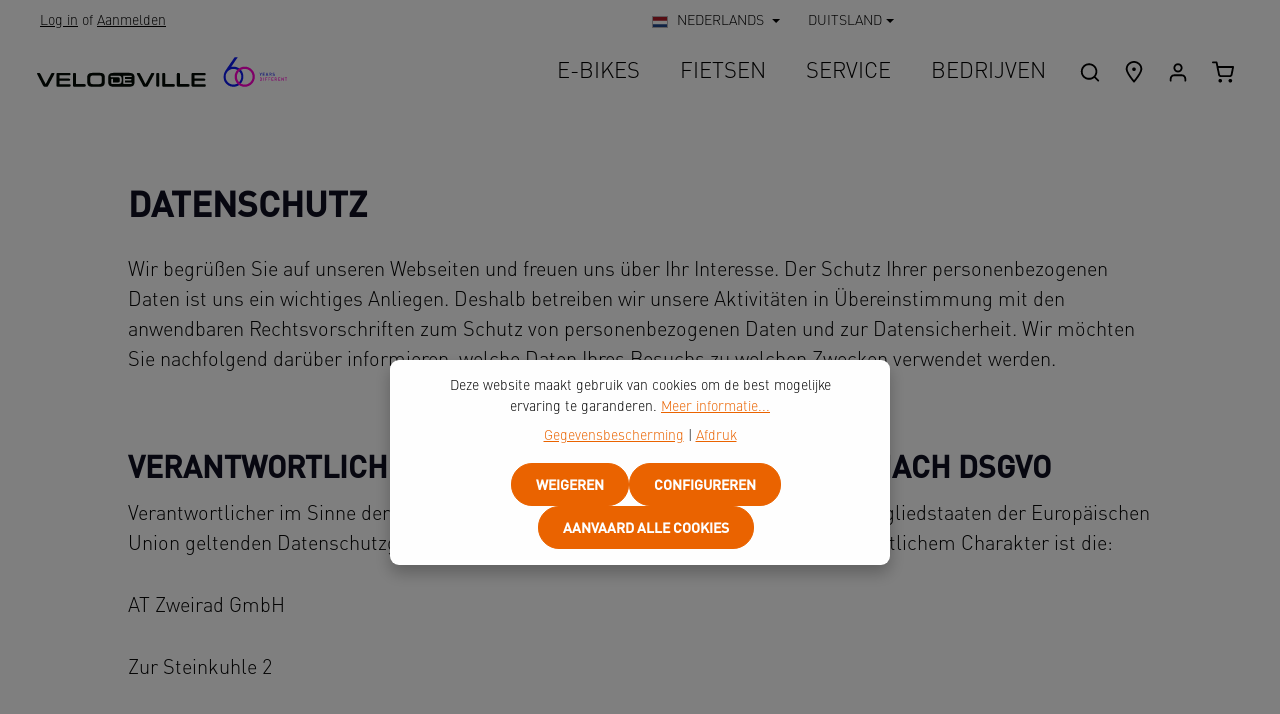

--- FILE ---
content_type: text/html; charset=UTF-8
request_url: https://www.velo-de-ville.com/nl/gegevensbescherming
body_size: 44576
content:
<!DOCTYPE html>
<html lang="nl-NL"
      itemscope="itemscope"
      itemtype="https://schema.org/WebPage">


    
                            
    <head>
                                    <meta charset="utf-8">
            
                            <meta name="viewport"
                      content="width=device-width, initial-scale=1, shrink-to-fit=no">
            
                            <meta name="author"
                      content="">
                <meta name="robots"
                      content="index,follow">
                <meta name="revisit-after"
                      content="15 days">
                <meta name="keywords"
                      content="">
                <meta name="description"
                      content="Erfahre, wie VELO DE VILLE mit deinen Daten umgeht. Transparente Informationen zu Datenschutz, Sicherheit und deinen Rechten.">
            
                                                    <meta property="og:url"
                          content="https://www.velo-de-ville.com/nl/Gegevensbescherming/">
                    <meta property="og:type"
                          content="website">
                    <meta property="og:site_name"
                          content="VELO DE VILLE">
                    <meta property="og:title"
                          content="Datenschutz | VELO DE VILLE">
                    <meta property="og:description"
                          content="Erfahre, wie VELO DE VILLE mit deinen Daten umgeht. Transparente Informationen zu Datenschutz, Sicherheit und deinen Rechten.">
                    <meta property="og:image"
                          content="https://www.velo-de-ville.com/media/a0/e6/68/1767607814/vdv_logo_website_60_years.svg?ts=1767607814">

                    <meta name="twitter:card"
                          content="summary">
                    <meta name="twitter:site"
                          content="VELO DE VILLE">
                    <meta name="twitter:title"
                          content="Datenschutz | VELO DE VILLE">
                    <meta name="twitter:description"
                          content="Erfahre, wie VELO DE VILLE mit deinen Daten umgeht. Transparente Informationen zu Datenschutz, Sicherheit und deinen Rechten.">
                    <meta name="twitter:image"
                          content="https://www.velo-de-ville.com/media/a0/e6/68/1767607814/vdv_logo_website_60_years.svg?ts=1767607814">
                            

                        <meta name="facebook-domain-verification" content="hxskfrwnk9cd9w0rti1z0e66l0szbd" />
            
                            <meta itemprop="copyrightHolder"
                      content="VELO DE VILLE">
                <meta itemprop="copyrightYear"
                      content="">
                <meta itemprop="isFamilyFriendly"
                      content="false">
                <meta itemprop="image"
                      content="https://www.velo-de-ville.com/media/a0/e6/68/1767607814/vdv_logo_website_60_years.svg?ts=1767607814">
            
                        <meta name="theme-color"
              content="#ffffff">
    
                                                
                    <link rel="icon" href="https://www.velo-de-ville.com/media/c0/86/5b/1615988980/android-chrome-192x192.png?ts=1615988980">
        
                                <link rel="apple-touch-icon"
                  href="https://www.velo-de-ville.com/media/c0/86/5b/1615988980/android-chrome-192x192.png?ts=1615988980">
                    
                                    <link rel="canonical" href="https://www.velo-de-ville.com/nl/Gegevensbescherming/">
                    
                    <title itemprop="name">
                Datenschutz | VELO DE VILLE            </title>
        
                                                                                  <link rel="stylesheet"
                      href="https://www.velo-de-ville.com/theme/767e037c765cce146a2bb7b1d4e36c7d/css/all.css?1768203477">
                                    

                
                        <style data-plugin="zenitHorizonCustomCss">body {
  font-weight: 300;
  /* Velo Colors */
  --velo-orange: #eb6400;
  --velo-green: #00a55f;
  --velo-blue: #3c50a0;
}


.main-navigation-item {
  .dropdown-menu {
    top: 50px;
    box-shadow: none;
    background: #ffffff;
  }
}


h1, .h1, h2, .h2, h3, .h3, h4, .h4 {
  text-transform: uppercase !important;
}


.btn {
  text-transform: uppercase;
}


.btn-primary {
  --bs-btn-color: white;
}


.btn-outline-primary {
  --bs-btn-color: var(--bs-primary);
}


.rhweb-icon-box-item-headline {
  font-size: 20px !important;
}


b, strong {
  font-weight: bold !important;
}


/* News Slider */
.base-slider.ds-news-slider .tns-nav {
  transform: translate(-50%, -50%);
  bottom: 0;
  left: 50%;
  top: auto;
  right: auto;
  width: auto;
  display: flex;
  z-index: 42;
  gap: 5px;
}


.base-slider.ds-news-slider .tns-nav button {
  width: 10px;
  height: 10px;
  padding: 0;
  margin: 0;
  background-color: var(--bs-body-color);
  opacity: .25;
}


.base-slider.ds-news-slider .tns-nav button.tns-nav-active,
.base-slider.ds-news-slider .tns-nav button:hover {
  opacity: 1;
}


.ds-news-slider-container {
  display: flex;
  padding-bottom: 38px;
}


.cms-element-ds-news-slider-item .vdv-card,
.cms-element-news-listing-wrapper .vdv-card {
  font-family: inherit;
  background-color: #f7f7f7;
  margin-bottom: 0;
  height: 100%;
}


.cms-element-ds-news-slider-item .vdv-card .vdv-card-body,
.cms-element-news-listing-wrapper .vdv-card .vdv-card-body {
  height: 100%;
  display: flex;
  flex-direction: column;
}


.cms-element-ds-news-slider-item .vdv-card .vdv-card-link,
.cms-element-news-listing-wrapper .vdv-card .vdv-card-link {
  margin-top: auto;
}


.cms-element-ds-news-slider-item .vdv-card .vdv-card-link .btn,
.cms-element-news-listing-wrapper .vdv-card .vdv-card-link .btn {
  --bs-btn-border-color: var(--bs-body-color);
}


.cms-element-ds-news-slider-item .vdv-card .vdv-card-title,
.cms-element-news-listing-wrapper .vdv-card .vdv-card-title {
  font-weight: 500;
  margin-bottom: 10px;
}


.cms-element-ds-news-slider-item .vdv-card .vdv-card-category,
.cms-element-news-listing-wrapper .vdv-card .vdv-card-category {
  text-transform: uppercase;
  font-size: 14px;
  color: var(--bs-body-color);
}


.cms-element-ds-news-slider-item .vdv-card .vdv-card-text,
.cms-element-news-listing-wrapper .vdv-card .vdv-card-text {
  font-family: inherit;
}


/* Dropdown */
body .dropdown-menu {
  position: absolute;
  z-index: var(--bs-dropdown-zindex);
  display: none;
  min-width: var(--bs-dropdown-min-width);
  padding: var(--bs-dropdown-padding-y) var(--bs-dropdown-padding-x);
  margin: 0;
  font-size: var(--bs-dropdown-font-size);
  color: var(--bs-dropdown-color);
  text-align: left;
  list-style: none;
  background-color: var(--bs-dropdown-bg);
  background-clip: padding-box;
  border: var(--bs-dropdown-border-width) solid var(--bs-dropdown-border-color);
  border-radius: var(--bs-dropdown-border-radius);
}


/* Visually hidden content selectors */
.register-shipping,
.base-slider.ds-news-slider .tns-controls,
.buy-widget-container,
.footer-copyright,
a[href="#profile-email-form"],
.middleware-connect-ekvk-switch,
.currency-form,
.login-advantages,
.address + .dropdown,
.product-price-tax,
.breadcrumb-container,
.product-detail-tax-container,
.register-login-collapse-toogle {
  display: none !important;
}


.scroll-navigation-sidebar {
}


/* Maps */
.geolocation-map-wrapper {
  position: relative;
}

.map-overlay,
.map-overlay-legend {
  padding: 100px;
  position: absolute;
  top: 0;
  color: #fff;
  width: 100%;
  height: 100%;
  font-size: 20px;
  line-height: 28px;
}


@media (max-width: 1479.98px) {
  .map-overlay,
  .map-overlay-legend {
    padding: 40px;
  }
}


@media (max-width: 767.98px) {
  .map-overlay,
  .map-overlay-legend {
    padding: 20px;
  }
}


.map-overlay-legend.bg-green,
.map-overlay.bg-green {
  background-color: rgba(0, 165, 95, 0.9);
}


.map-overlay-legend.bg-black,
.map-overlay.bg-black {
  background-color: rgba(0, 0, 0, .7);
}


.map-overlay-legend.bg-orange,
.map-overlay.bg-orange {
  background-color: rgba(235, 100, 0, 0.9);
}


.map-overlay-legend.bg-blue,
.map-overlay.bg-blue {
  background-color: rgba(60, 80, 160, 0.9);
}


.map-overlay-legend .content,
.map-overlay .content {
  height: 100%;
  display: flex;
  flex-direction: column;
  justify-content: center;
}


.map-overlay-legend h4,
.map-overlay h4 {
  font-size: 20px;
  line-height: 28px;
  font-weight: 500;
  margin-bottom: 0;
}


.map-overlay-legend h2,
.map-overlay h2 {
  margin-top: 0;
  font-size: 28px;
  line-height: 34px;
  font-weight: 500;
}


.map-overlay-legend button,
.map-overlay button {
  position: absolute;
  right: 30px;
  top: 30px;
  overflow: hidden;
  background: none;
  border: none;
  color: #fff;
  font-family: arial;
  padding: 0;
  font-size: 26px;
}


.map-overlay-legend button:focus,
.map-overlay-legend button:hover,
.map-overlay button:focus,
.map-overlay button:hover {
  outline: none;
  font-weight: 500;
  cursor: pointer;
}


.map-overlay-legend a,
.map-overlay a {
  color: #fff !important;
  font-weight: 400 !important;
}


.map-overlay-legend a:focus,
.map-overlay-legend a:hover,
.map-overlay a:focus,
.map-overlay a:hover {
  color: #fff !important;
  text-decoration: underline !important;
}


.map-overlay-legend .address p,
.map-overlay-legend .opening-table p,
.map-overlay .address p,
.map-overlay .opening-table p {
  margin: 0;
}


.map-overlay-legend .bottom {
  display: flex;
  flex-direction: column;
  justify-content: flex-end;
  height: 100%;
  padding: 45px;
  width: 100%;
  max-width: 520px;
  align-content: flex-end;
  margin-left: auto;
}


.map-overlay-legend .bottom *,
.map-overlay-legend .bottom h2,
.map-overlay-legend .bottom p {
  font-size: 20px;
  line-height: 28px;
  margin: 0;
}


.map-overlay-legend .bottom h2 {
  font-weight: 500;
}


.map-margin {
  margin-top: 140px;
  margin-bottom: 140px;
}


@media (max-width: 1479.98px) {
  .map-margin {
    margin-top: 100px;
    margin-bottom: 100px;
  }
}


@media (max-width: 767.98px) {
  .map-margin {
    margin-top: 70px;
    margin-bottom: 70px;
  }
}


.maps-consent-layer {
  position: relative;
}


.maps-consent-layer .alert {
  position: absolute;
  z-index: 2;
  top: 10%;
  left: 0;
  background-color: #f6f6f6;
  padding: 1em;
}


@media (min-width: 768px) {
  .maps-consent-layer .alert {
    top: 20%;
    left: 50%;
  }
}


.contact-map {
  height: 800px;
}


.ds-contact-search-list-entry td {
  padding-top: 20px;
  padding-bottom: 20px;
  vertical-align: middle;
}


.ds-contact-search-list-entry td:first-child {
  padding-left: 18px;
}


.ds-contact-search-list-entry td:last-child {
  padding-right: 18px;
}


.ds-contact-search-list-entry.style-white td {
  background-color: var(--bs-primary) !important;
  color: white !important;
}


.ds-contact-search-list-entry.style-blue a {
  color: var(--velo-blue) !important;
}


.ds-contact-search-list-entry.style-green a {
  color: var(--velo-green) !important;
}


.shop-list-item-img {
  justify-self: center;
  width: 45px;
  margin-left: 24px;
  transform: rotateY(180deg);
}


.shop-list-item-img:first-of-type {
  margin-left: 0;
}


.contact-search-overlay-placer {
  max-height: 800px;
  position: absolute;
  top: 108px;
  margin: 0 15px;
  left: 0;
  height: 100%;
  width: 100%;
  pointer-events: none;
}


.contact-search-overlay-placer > * {
  pointer-events: all;
}


@media (max-width: 992px) {
  .contact-search-list-placer table,
  .contact-search-list-placer tbody {
    display: block;
  }


  .contact-search-list-placer thead {
    display: none;
  }


  .contact-search-list-placer tr {
    display: flex;
    flex-direction: column;
  }


  .contact-search-overlay-placer {
    top: 426px;
  }


  .ds-contact-search-list-entry td {
    border: none;
    padding-top: 10px;
    padding-bottom: 10px;
  }
}


/* Pagination */
.pagination {
  justify-content: center;
  align-items: baseline;
}


.pagination .page-item {
  min-width: unset;
  height: auto;
}


.pagination .page-item.active {
}


.pagination .page-item .page-link {
  border-radius: 0;
  font-size: 16px;
  line-height: 21px;
  color: #c4c4c4;
  padding: 0 5px;
  text-decoration: none;
  display: inline;
  background-color: transparent !important;
  border: none !important;
  box-shadow: none !important;
}


.pagination .page-item.active .page-link {
  background-color: transparent !important;
  color: #000;
  font-weight: 500;
}


/* Color Selection */
.color-wrap {
  display: flex;
  gap: 10px;
  flex-wrap: wrap;
}


.color-wrap .color-display {
  width: 30px;
  height: 30px;
  border: 5px solid;
  border-color: var(--bike-color);
  background-color: var(--bike-color);
  border-radius: 100%;
  margin: 0;
  cursor: pointer;
  display: block;
}


.color-wrap .color-display.selected {
  background-color: transparent;
}


#colorPresentation {
  --selected-color: #fff;
  --font-color: var(--velo-orange);
  margin-top: 30px;
  width: 100%;
  height: 100px;
  border-radius: 50px;
  background-color: var(--selected-color);
  display: flex;
  justify-content: center;
  align-items: center;
  color: var(--font-color);
  font-size: 1.3rem;
}


/* Fixed Buttons */
.vdv-fixed-btns {
  position: fixed;
  z-index: 20;
  left: auto;
  right: 80px;
  bottom: 24px;
  width: calc(100% - 20px);
  margin: 0 auto;
  pointer-events: none;
}


.vdv-fixed-btns-link {
  margin-right: 30px;
  pointer-events: auto;
  white-space: nowrap;
}


.vdv-fixed-btns-link:active,
.vdv-fixed-btns-link:focus,
.vdv-fixed-btns-link:hover {
  cursor: pointer;
}


.vdv-fixed-btns .vdv-fixed-btns-wrapper {
  display: flex;
  flex-wrap: wrap;
}


.vdv-fixed-btns .vdv-fixed-btns-wrapper .vdv-fixed-btns-inner {
  display: flex;
  width: 100%;
  align-items: flex-start;
  justify-content: flex-start;
}


.vdv-fixed-btns .vdv-fixed-btns-wrapper .vdv-fixed-btns-inner > :first-child {
  margin-left: auto;
}


.vdv-fixed-btn {
  display: flex;
  justify-content: center;
  align-items: center;
  backdrop-filter: blur(7px);
  padding: 10px 30px;
  border-radius: 40px;
  border: none;
  background: hsla(0, 0%, 96.5%, .6);
  height: 42px;
  margin-left: 10px;
  transition: all ease-in-out .3s;
  cursor: pointer;
  pointer-events: auto;
  text-decoration: none;
  font-weight: 600;
}

.vdv-fixed-btn:hover, .vdv-fixed-btn:active {
  box-shadow: 0 0 0 0.2rem var(--hover-shadow) !important;
  background-color: var(--hover-bg) !important;
  color: var(--hover-color) !important;
  text-decoration: none;

  img {
    transition: all ease-in-out .3s;
    filter: brightness(var(--hover-brightness, 1));
  }

  span {
    color: var(--hover-color) !important;
  }
}


@media (max-width: 767.98px) {
  .vdv-fixed-btn {
    margin-right: 10px;
    margin-left: 0;
  }
}


.vdv-fixed-btn img {
  height: 19px;
  width: auto;
  margin-left: 10px;
  transition: margin-left .25s ease;
}


.vdv-fixed-btn span {
  font-size: 14px;
  text-transform: uppercase;
  transition: width .25s ease;
}


.vdv-fixed-btn.color-orange {
  --hover-shadow: #ee7b26;
  --hover-color: black;
  --hover-bg: #ee7b26;
  --hover-brightness: 0;
  background-color: var(--velo-orange);
  color: #fff;
}


.vdv-fixed-btn.color-blue {
  --hover-shadow: var(--velo-blue);
  --hover-color: white;
  --hover-bg: var(--velo-blue);
  background: var(--velo-blue);
  color: #fff;
}


.vdv-fixed-btn.color-green {
  --hover-shadow: var(--velo-green);
  --hover-color: white;
  --hover-bg: var(--velo-green);
  background: var(--velo-green);
  color: #fff;
}


/* Login Stuff */

#loginCollapse, #show-merchant-text {
  display: block !important;
}


.address-manager-modal #collapseOne {
  overflow-x: clip;
}


.address-manager-modal .modal-body {
  height: 880px !important;
}


#confirmOrderForm {
  display: flex;
  flex-direction: column;
  gap: 15px;
}


.account-register {
  .login-card {
    .card-title {
      text-transform: none !important;
    }
  }
}


.btn-scroll-up-button .icon > svg {
  top: 0;
  color: #fff;
}

.footer-vat {
  text-align: center;
}


.product-box.box-compare .rhweb-product-info-line-item {
  border: 0px;
}


.product-box.box-compare .product-name, .product-box.box-compare .product-price-info {
  font-size: 24px;
}


.product-box.box-compare .product-name, .product-box.box-compare .product-price-info {
  line-height: 2rem;
}


.product-box.box-compare .rhweb-product-specs-compare {
  border-bottom-width: 0px;
  text-align: center;
}


.product-box.box-compare .rhweb-product-info-compare, .product-box.box-compare .rhweb-product-custom-fields-compare {
  border-top: 0px;
  border-bottom: 0px;
}


.cms-element-rhweb-hotspot-image .rhweb-hotspot-image-container .rhweb-hotspot-image-overlay .rhweb-btn-hotspot button {
  border: 0px;
}


.rhweb-property-group-title {
  font-size: 14px;
  font-weight: 300 !important;
  text-align: center !important;
}


.rhweb-property-item {
  font-size: 20px;
  text-align: center !important;
}


.product-price {
  width: 100% !important;
  text-align: center !important;
}


.product-name {
  width: 100%;
  text-align: center !important;
}


.product-box .product-description {
  font-size: 18px;
  text-align: center !important;
}


.footer-bottom-right .footer-service-menu-list {
  text-align: center;
}


.rhweb-product-action {

  .product-action {

    .btn-light {

      background-color: #eb6400;
      color: #ffffff;

    }

  }

}


.card-body {

  .product-action {

    .btn-light {

      background-color: #f6f6f6;
      color: #eb6400;
      border-color: #eb6400;
      border-width: 2px;

    }

  }

}


.card-body {

  .product-action {

    .btn-light:hover {

      background-color: #eb6400;
      color: #ffffff;
      border-width: 0px;

    }

  }

}


.card-body {

  .product-action {

    .btn-detail {

      line-height: 36px;

    }

  }

}


.card-body {

  .product-action {

    .btn-detail:hover {

      line-height: 41px;
      border-width: 0px;

    }

  }

}


.card-body {
  .product-price-wrapper {

    text-align: center !important;

  }

}


.base-slider-controls-prev .icon > svg, .base-slider-controls-next .icon > svg {
  top: 0;
  color: #eb6400;
}


.base-slider-controls-next .icon-arrow-head-right {
  left: calc(100% + 0px);
  height: 50px;
  width: 50px;
  position: relative;
}


.base-slider-controls-prev .icon-arrow-head-left {
  left: calc(100% - 35px);
  height: 50px;
  width: 50px;
  position: relative;
}


.cms-element-zen-image-slider {

  .base-slider-controls-next .icon-arrow-head-right {
    left: calc(50% + 0px);
    height: 35px;
    width: 35px;
    position: relative;
  }

}


.cms-element-zen-image-slider {

  .base-slider-controls-prev .icon-arrow-head-left {
    left: calc(50% - 0px);
    height: 35px;
    width: 35px;
    position: relative;
  }

}


.gallery-slider-controls {

  .base-slider-controls-next .icon-arrow-head-right {
    display: none;
  }

}


.gallery-slider-controls {

  .base-slider-controls-prev .icon-arrow-head-left {
    display: none;
  }

}


.base-slider .base-slider-dots, .base-slider .tns-nav {
  transform: translateY(0);
  top: 0;
  right: 12px;
  bottom: auto;
  left: auto;
  width: auto;
}


.base-slider-controls {

  .base-slider-controls-prev .icon-arrow-head-left {
    left: calc(50% - 5px);
    height: 35px;
    width: 35px;
    position: relative;
  }

}


.base-slider-controls {

  .base-slider-controls-next .icon-arrow-head-right {
    left: calc(50% - 0px);
    height: 35px;
    width: 35px;
    position: relative;
  }

}


.vdv-card-link {

  .btn:hover {
    color: #eb6400;
    border-color: #eb6400;
  }

}


.product-detail-properties-table {
  --bs-table-bg: #fff;
}

@media (max-width: 2299px) {
  .footer-main {
    padding-bottom: 75px;
  }
}

@media (min-width: 768px) {
  .main-navigation-link {
    line-height: 59px;
    &.active {
        line-height: 53px;
    }
  }
}

/* Browser hack for safari only */
@supports (hanging-punctuation: first) and (font: -apple-system-body) and (-webkit-appearance: none) {
    .main-navigation-link.active {
        line-height: 57px;
    }
}


/* iframe content */
body.iframe-content {
    header, footer {
        display: none !important;
    }
}
</style>
            

      
    
                                                                                                                                                                                                                                                                                

    
            <link rel="stylesheet" href="https://www.velo-de-ville.com/bundles/moorlfoundation/storefront/css/animate.min.css?1768203465">
    
    
            <script type="application/javascript">window.moorlAnimationZIndex = "9000";</script>
    
            <style>
            :root {
                --moorl-advanced-search-width: 600px;
            }
        </style>
    
                    
    <script>
        window.features = JSON.parse('\u007B\u0022V6_5_0_0\u0022\u003Atrue,\u0022v6.5.0.0\u0022\u003Atrue,\u0022V6_6_0_0\u0022\u003Atrue,\u0022v6.6.0.0\u0022\u003Atrue,\u0022V6_7_0_0\u0022\u003Atrue,\u0022v6.7.0.0\u0022\u003Atrue,\u0022V6_8_0_0\u0022\u003Afalse,\u0022v6.8.0.0\u0022\u003Afalse,\u0022DISABLE_VUE_COMPAT\u0022\u003Atrue,\u0022disable.vue.compat\u0022\u003Atrue,\u0022ACCESSIBILITY_TWEAKS\u0022\u003Atrue,\u0022accessibility.tweaks\u0022\u003Atrue,\u0022TELEMETRY_METRICS\u0022\u003Afalse,\u0022telemetry.metrics\u0022\u003Afalse,\u0022FLOW_EXECUTION_AFTER_BUSINESS_PROCESS\u0022\u003Afalse,\u0022flow.execution.after.business.process\u0022\u003Afalse,\u0022PERFORMANCE_TWEAKS\u0022\u003Afalse,\u0022performance.tweaks\u0022\u003Afalse,\u0022CACHE_CONTEXT_HASH_RULES_OPTIMIZATION\u0022\u003Afalse,\u0022cache.context.hash.rules.optimization\u0022\u003Afalse,\u0022CACHE_REWORK\u0022\u003Afalse,\u0022cache.rework\u0022\u003Afalse,\u0022DEFERRED_CART_ERRORS\u0022\u003Afalse,\u0022deferred.cart.errors\u0022\u003Afalse,\u0022PRODUCT_ANALYTICS\u0022\u003Afalse,\u0022product.analytics\u0022\u003Afalse,\u0022REPEATED_PAYMENT_FINALIZE\u0022\u003Afalse,\u0022repeated.payment.finalize\u0022\u003Afalse,\u0022METEOR_TEXT_EDITOR\u0022\u003Afalse,\u0022meteor.text.editor\u0022\u003Afalse\u007D');
    </script>
        
                                                        
                        

                
                
                            
                            
                            
                                                        
                                                                                                        
                                        


                        <script>
                window.mediameetsFacebookPixelData = new Map();
            </script>
            

                
                            
            
                
                                    <script>
                    window.useDefaultCookieConsent = true;
                </script>
                    
                                                    <script>
                window.activeNavigationId = '01982c20d95877a49a2489ebfc2b7303';
                window.activeRoute = 'frontend.navigation.page';
                window.activeRouteParameters = '\u007B\u0022_httpCache\u0022\u003Atrue,\u0022navigationId\u0022\u003A\u002201982c20d95877a49a2489ebfc2b7303\u0022\u007D';
                window.router = {
                    'frontend.cart.offcanvas': '/nl/checkout/offcanvas',
                    'frontend.cookie.offcanvas': '/nl/cookie/offcanvas',
                    'frontend.cookie.groups': '/nl/cookie/groups',
                    'frontend.checkout.finish.page': '/nl/checkout/finish',
                    'frontend.checkout.info': '/nl/widgets/checkout/info',
                    'frontend.menu.offcanvas': '/nl/widgets/menu/offcanvas',
                    'frontend.cms.page': '/nl/widgets/cms',
                    'frontend.cms.navigation.page': '/nl/widgets/cms/navigation',
                    'frontend.country.country-data': '/nl/country/country-state-data',
                    'frontend.app-system.generate-token': '/nl/app-system/Placeholder/generate-token',
                    'frontend.gateway.context': '/nl/gateway/context',
                    'frontend.cookie.consent.offcanvas': '/nl/cookie/consent-offcanvas',
                    'frontend.account.login.page': '/nl/account/login',
                    };
                window.salesChannelId = '019817c8cb3e776e9691c1c111b4a832';
            </script>
        

        
    <script>
        window.router['widgets.swag.cmsExtensions.quickview'] = '/nl/swag/cms-extensions/quickview';
        window.router['widgets.swag.cmsExtensions.quickview.variant'] = '/nl/swag/cms-extensions/quickview/variant';
    </script>

    <script>
        window.dsContactGoogleApiKey = 'AIzaSyDJlgeFlMn8hxd_ln3Z6pnzMRQ3ZVhL9cs';
        window.router['frontend.ds.contact.search'] = '/nl/ds/contact-search-api-action';
        window.router['frontend.ds.contact.config'] = '/nl/ds/contact-search-api-config';
        
    </script>

    <script>
        window.router['frontend.download-manager.downloadbox'] = '/nl/downloadbox/box';
    </script>

    <script>
        window.router['frontend.middleware-connect.filter'] = '/nl/ds/table/filters';
        window.router['frontend.middleware-connect.optionalheader'] = '/nl/ds/table/optionalheader';
        window.router['frontend.middleware-connect.savedescription'] = '/nl/ds/grid/savedescription';
        window.router['frontend.middleware-connect.ping'] = '/nl/ds/ping';
        window.router['frontend.middleware-connect.offer.create'] = '/nl/ds/offer/create';
        window.router['frontend.middleware-connect.ekvkswitch'] = '/nl/ds/grid/ekvkswitch';
        window.router['frontend.ds.smarlink'] = '/nl/ds/smartlink';
        window.router['frontend.middleware-toggle-merchant-rules'] = '/nl/ds/toggleMerchantRules';
        window.router['frontend.localization.detect'] = '/nl/localization/detect';
        window.router['frontend.localization.set'] = '/nl/localization/set';
        window.router['frontend.localization.apply'] = '/nl/localization/apply';
    </script>

    <script>
        window.router['frondend.dashboard.base'] = '/nl/dashboard/base';
    </script>

                                <script>
                
                window.breakpoints = JSON.parse('\u007B\u0022xs\u0022\u003A0,\u0022sm\u0022\u003A576,\u0022md\u0022\u003A768,\u0022lg\u0022\u003A992,\u0022xl\u0022\u003A1200,\u0022xxl\u0022\u003A1400\u007D');
            </script>
        
        
                        
                            
    <script>
        window.validationMessages = JSON.parse('\u007B\u0022required\u0022\u003A\u0022De\u0020invoer\u0020mag\u0020niet\u0020leeg\u0020zijn.\u0022,\u0022email\u0022\u003A\u0022Ongeldig\u0020e\u002Dmailadres.\u0020E\u002Dmailadressen\u0020moeten\u0020het\u0020formaat\u0020\u0060user\u0040example.com\u0060\u0020hebben\u0020en\u0020een\u0020\u0060\u0040\u0060\u0020en\u0020een\u0020\u0060.\u0060\u0020bevatten.\u0022,\u0022confirmation\u0022\u003A\u0022De\u0020invoer\u0020is\u0020niet\u0020identiek.\u0022,\u0022minLength\u0022\u003A\u0022De\u0020invoer\u0020is\u0020te\u0020kort.\u0022,\u0022grecaptcha\u0022\u003A\u0022Accepteer\u0020alstublieft\u0020de\u0020technisch\u0020vereiste\u0020cookies\u0020om\u0020de\u0020reCAPTCHA\u002Dverificatie\u0020mogelijk\u0020te\u0020maken.\u0022\u007D');
    </script>


    <script>
                window.validationMessages.compraPasswordValidatorSW6 = "Password is not secure enough.";
    </script>
        
                    
        <script>
            window.pluginConfig = {"rhwebCmsBundleCmsPageCartPositionEmpty":"below","rhwebCmsBundleCmsPageCartPosition":"below","rhwebCmsBundleCmsPageWishlistPositionEmpty":"below","rhwebCmsBundleCmsPageWishlistPosition":"below","rhwebCmsBundleCmsPageSearchPositionEmpty":"below","rhwebCmsBundleCmsPageSearchPosition":"below","rhwebCmsBundleCmsPageFinishPosition":"below","rhwebCmsBundleAnimationsMobileActivate":true,"generalFreeShippingType":2};
        </script>
    
                                                        <script>
                        window.themeJsPublicPath = 'https://www.velo-de-ville.com/theme/767e037c765cce146a2bb7b1d4e36c7d/js/';
                    </script>
                                            <script type="text/javascript" src="https://www.velo-de-ville.com/theme/767e037c765cce146a2bb7b1d4e36c7d/js/storefront/storefront.js?1768203477" defer></script>
                                            <script type="text/javascript" src="https://www.velo-de-ville.com/theme/767e037c765cce146a2bb7b1d4e36c7d/js/swag-pay-pal/swag-pay-pal.js?1768203477" defer></script>
                                            <script type="text/javascript" src="https://www.velo-de-ville.com/theme/767e037c765cce146a2bb7b1d4e36c7d/js/swag-cms-extensions/swag-cms-extensions.js?1768203477" defer></script>
                                            <script type="text/javascript" src="https://www.velo-de-ville.com/theme/767e037c765cce146a2bb7b1d4e36c7d/js/swag-customized-products/swag-customized-products.js?1768203477" defer></script>
                                            <script type="text/javascript" src="https://www.velo-de-ville.com/theme/767e037c765cce146a2bb7b1d4e36c7d/js/ds-merchant-search/ds-merchant-search.js?1768203477" defer></script>
                                            <script type="text/javascript" src="https://www.velo-de-ville.com/theme/767e037c765cce146a2bb7b1d4e36c7d/js/ds-open-tab/ds-open-tab.js?1768203477" defer></script>
                                            <script type="text/javascript" src="https://www.velo-de-ville.com/theme/767e037c765cce146a2bb7b1d4e36c7d/js/ds-download-manager/ds-download-manager.js?1768203477" defer></script>
                                            <script type="text/javascript" src="https://www.velo-de-ville.com/theme/767e037c765cce146a2bb7b1d4e36c7d/js/ds-middleware-connect/ds-middleware-connect.js?1768203477" defer></script>
                                            <script type="text/javascript" src="https://www.velo-de-ville.com/theme/767e037c765cce146a2bb7b1d4e36c7d/js/ds-dashboard/ds-dashboard.js?1768203477" defer></script>
                                            <script type="text/javascript" src="https://www.velo-de-ville.com/theme/767e037c765cce146a2bb7b1d4e36c7d/js/compra-password-validator-s-w6/compra-password-validator-s-w6.js?1768203477" defer></script>
                                            <script type="text/javascript" src="https://www.velo-de-ville.com/theme/767e037c765cce146a2bb7b1d4e36c7d/js/solid-advanced-slider-elements/solid-advanced-slider-elements.js?1768203477" defer></script>
                                            <script type="text/javascript" src="https://www.velo-de-ville.com/theme/767e037c765cce146a2bb7b1d4e36c7d/js/ds-form/ds-form.js?1768203477" defer></script>
                                            <script type="text/javascript" src="https://www.velo-de-ville.com/theme/767e037c765cce146a2bb7b1d4e36c7d/js/mediameets-fb-pixel/mediameets-fb-pixel.js?1768203477" defer></script>
                                            <script type="text/javascript" src="https://www.velo-de-ville.com/theme/767e037c765cce146a2bb7b1d4e36c7d/js/r-h-web-cms-elements/r-h-web-cms-elements.js?1768203477" defer></script>
                                            <script type="text/javascript" src="https://www.velo-de-ville.com/theme/767e037c765cce146a2bb7b1d4e36c7d/js/moorl-sign-in/moorl-sign-in.js?1768203477" defer></script>
                                            <script type="text/javascript" src="https://www.velo-de-ville.com/theme/767e037c765cce146a2bb7b1d4e36c7d/js/moorl-foundation/moorl-foundation.js?1768203477" defer></script>
                                            <script type="text/javascript" src="https://www.velo-de-ville.com/theme/767e037c765cce146a2bb7b1d4e36c7d/js/zenit-platform-horizon/zenit-platform-horizon.js?1768203477" defer></script>
                                                        

    
    
    </head>

            <body class="    is-ctl-navigation is-act-index is-active-route-frontend-navigation-page has-product-actions has-pw-toggle has-lbl-floating is-cms is-lo-full-width-boxed is-tb-default is-srch-overlay is-mn-offcanvas-md header-bg-opacity-100 header-pos-relative main-navigation-scroller main-navigation-bg-opacity-100">

            
                
    
    
            <div id="page-top" class="skip-to-content bg-primary-subtle text-primary-emphasis overflow-hidden" tabindex="-1">
            <div class="container skip-to-content-container d-flex justify-content-center visually-hidden-focusable">
                                                                                        <a href="#content-main" class="skip-to-content-link d-inline-flex text-decoration-underline m-1 p-2 fw-bold gap-2">
                                Ga naar de hoofdinhoud
                            </a>
                                            
                                    
            <a href="#header-main-search-input"
           class="skip-to-content-link d-inline-flex text-decoration-underline m-1 p-2 fw-bold gap-2 d-none">
            Ga naar de zoekopdracht
        </a>
    
                                    
            <a href="#main-navigation-menu" class="skip-to-content-link d-inline-flex text-decoration-underline m-1 p-2 fw-bold gap-2 d-none d-lg-block">
            Ga naar de hoofdnavigatie
        </a>
                                </div>
        </div>
        
        
                        <noscript class="noscript-main">
                
    <div role="alert"
         aria-live="polite"
         class="alert alert-info d-flex align-items-center">

                                                                        
                                                                                                                                                                            
                                    
                <span class="icon icon-info" aria-hidden="true">
                                        <svg xmlns="http://www.w3.org/2000/svg" xmlns:xlink="http://www.w3.org/1999/xlink" width="24" height="24" viewBox="0 0 24 24"><defs><path d="M12 7c.5523 0 1 .4477 1 1s-.4477 1-1 1-1-.4477-1-1 .4477-1 1-1zm1 9c0 .5523-.4477 1-1 1s-1-.4477-1-1v-5c0-.5523.4477-1 1-1s1 .4477 1 1v5zm11-4c0 6.6274-5.3726 12-12 12S0 18.6274 0 12 5.3726 0 12 0s12 5.3726 12 12zM12 2C6.4772 2 2 6.4772 2 12s4.4772 10 10 10 10-4.4772 10-10S17.5228 2 12 2z" id="icons-default-info" /></defs><use xlink:href="#icons-default-info" fill="#758CA3" fill-rule="evenodd" /></svg>
                    </span>
    
                                                        
                                    
                    <div class="alert-content-container">
                                                    
                                                            Om alle functies van onze shop te kunnen gebruiken, adviseren wij u om Javascript in uw browser in te schakelen.
                                    
                                                                </div>
            </div>
            </noscript>
        

        <noscript class="noscript-main">
            <style>
                [data-zen-scroll-cms-animation] .zen-animate,
                [data-zen-scroll-listing-animation] .zen-animate-listing {
                    visibility: visible;
                }
            </style>
        </noscript>
    
                
        <div class="page-wrapper">
                            
                                                                                                                                    
                                                                                                                                                                                        
                        
                                    
                            
                    
                                                                                        
                                    
                
                            
                        
                
                                    
                
        
    
        <header class="header-main header-sticky-offset header-single-line header-single-line-mobile header-logo-left"
                data-zen-sticky-header="true"
                data-zen-sticky-header-options="{&quot;viewports&quot;:[&quot;XXL&quot;,&quot;XS&quot;,&quot;SM&quot;,&quot;MD&quot;,&quot;LG&quot;,&quot;XL&quot;],&quot;scrollOffset&quot;:null,&quot;autoHide&quot;:true}"
                                    data-zen-header-tooltips="true"
                    data-zen-header-tooltips-options="{&quot;tooltipPlacement&quot;:&quot;left&quot;}"
                >

            <div class="header-inner">
                                                                                            
                                                            
                
                <div class="collapse show"
                     id="topBarCollapse"
                     tabindex="-1">
                            
                        
    
                
                    
    <div class="top-bar d-none d-lg-flex">
        <div class="container">
                                                            <nav class="top-bar-nav d-flex justify-content-end gap-3"
                         aria-label="Shop-instellingen">
                                                                                        <div class="top-bar-nav-item top-bar-login-register d-none d-lg-flex">
            <span class="top-bar-login">
                            <a href="/nl/account/login"
                   title="Log in"
                   class="top-bar-login-item">
                    Log in
                </a>
                    </span>
        <span>of</span>
        <span class="top-bar-register">
                            <a href="/nl/account/login"
                   title="Aanmelden"
                   class="top-bar-register-item">
                    Aanmelden
                </a>
                    </span>
        </div>
                                                    
                                                                            
                                                    <div class="top-bar-nav-item top-bar-navigation-group d-none d-lg-flex">
                                                                                                                                                                
            <div class="top-bar-nav-item top-bar-language">
                            <form method="post"
                      action="/nl/checkout/language"
                      class="language-form"
                      data-form-add-dynamic-redirect="true">
                                    
        
    <div class="languages-menu dropdown">
        <button class="btn dropdown-toggle top-bar-nav-btn"
            type="button"
            id="languagesDropdown-top-bar"
            data-bs-toggle="dropdown"
            aria-haspopup="true"
            aria-expanded="false"
            aria-label="Taal wijzigen (Nederlands is de huidige taal)">

                            <span aria-hidden="true" class="top-bar-list-icon language-flag country-nl language-nl"></span>
            
                            <span class="top-bar-nav-text d-none d-md-inline">Nederlands</span>
                    </button>

                                        <ul class="top-bar-list dropdown-menu dropdown-menu-end shadow"
                aria-label="Beschikbare talen">
                                    
                    <li class="top-bar-list-item">
                                                                                                                                    
                            <button class="dropdown-item d-flex align-items-center gap-2" type="submit" name="languageId" id="top-bar-84963970362f49049370414b72ef5eb0" value="84963970362f49049370414b72ef5eb0">
                                                                    <span aria-hidden="true" class="top-bar-list-icon language-flag country-dk language-da"></span>
                                
                                                                    Dansk
                                                            </button>

                                                                        </li>
                                    
                    <li class="top-bar-list-item">
                                                                                                                                    
                            <button class="dropdown-item d-flex align-items-center gap-2" type="submit" name="languageId" id="top-bar-2fbb5fe2e29a4d70aa5854ce7ce3e20b" value="2fbb5fe2e29a4d70aa5854ce7ce3e20b">
                                                                    <span aria-hidden="true" class="top-bar-list-icon language-flag country-de language-de"></span>
                                
                                                                    Deutsch
                                                            </button>

                                                                        </li>
                                    
                    <li class="top-bar-list-item">
                                                                                                                                    
                            <button class="dropdown-item d-flex align-items-center gap-2" type="submit" name="languageId" id="top-bar-cab2ea87efe74c9a9396313080321d6e" value="cab2ea87efe74c9a9396313080321d6e">
                                                                    <span aria-hidden="true" class="top-bar-list-icon language-flag country-gb language-en"></span>
                                
                                                                    English
                                                            </button>

                                                                        </li>
                                    
                    <li class="top-bar-list-item">
                                                                                                                                    
                            <button class="dropdown-item d-flex align-items-center gap-2" type="submit" name="languageId" id="top-bar-68cd1d2257bf412f9c3febac359f63a0" value="68cd1d2257bf412f9c3febac359f63a0">
                                                                    <span aria-hidden="true" class="top-bar-list-icon language-flag country-es language-es"></span>
                                
                                                                    Español
                                                            </button>

                                                                        </li>
                                    
                    <li class="top-bar-list-item">
                                                                                                                                    
                            <button class="dropdown-item d-flex align-items-center gap-2" type="submit" name="languageId" id="top-bar-e6ce289e1f7744c28fee06b3d9805c7e" value="e6ce289e1f7744c28fee06b3d9805c7e">
                                                                    <span aria-hidden="true" class="top-bar-list-icon language-flag country-fr language-fr"></span>
                                
                                                                    Français
                                                            </button>

                                                                        </li>
                                    
                    <li class="top-bar-list-item">
                                                                                                                                    
                            <button class="dropdown-item d-flex align-items-center gap-2" type="submit" name="languageId" id="top-bar-b4a62354908841538b5b1aa214a5e112" value="b4a62354908841538b5b1aa214a5e112">
                                                                    <span aria-hidden="true" class="top-bar-list-icon language-flag country-it language-it"></span>
                                
                                                                    Italiano
                                                            </button>

                                                                        </li>
                                    
                    <li class="top-bar-list-item active">
                                                                                                                                    
                            <button class="dropdown-item d-flex align-items-center gap-2 active" type="submit" name="languageId" id="top-bar-df11cdb1504a4234980b3256c8ad248a" value="df11cdb1504a4234980b3256c8ad248a">
                                                                    <span aria-hidden="true" class="top-bar-list-icon language-flag country-nl language-nl"></span>
                                
                                                                    Nederlands
                                                            </button>

                                                                        </li>
                                    
                    <li class="top-bar-list-item">
                                                                                                                                    
                            <button class="dropdown-item d-flex align-items-center gap-2" type="submit" name="languageId" id="top-bar-36f50eb5a28b4471b3540c16969cea93" value="36f50eb5a28b4471b3540c16969cea93">
                                                                    <span aria-hidden="true" class="top-bar-list-icon language-flag country-no language-nn"></span>
                                
                                                                    Norsk
                                                            </button>

                                                                        </li>
                                    
                    <li class="top-bar-list-item">
                                                                                                                                    
                            <button class="dropdown-item d-flex align-items-center gap-2" type="submit" name="languageId" id="top-bar-950e61191d6a4574b1c3089380db3de1" value="950e61191d6a4574b1c3089380db3de1">
                                                                    <span aria-hidden="true" class="top-bar-list-icon language-flag country-pl language-pl"></span>
                                
                                                                    Polski
                                                            </button>

                                                                        </li>
                                    
                    <li class="top-bar-list-item">
                                                                                                                                    
                            <button class="dropdown-item d-flex align-items-center gap-2" type="submit" name="languageId" id="top-bar-7b18e18fe3534407a240a6df2eea3d65" value="7b18e18fe3534407a240a6df2eea3d65">
                                                                    <span aria-hidden="true" class="top-bar-list-icon language-flag country-se language-sv"></span>
                                
                                                                    Svenska
                                                            </button>

                                                                        </li>
                            </ul>
            </div>

                                    </form>
                    </div>
      

    
                     
    <div class="top-bar-nav-item top-bar-country">
        <div class="country-widget dropdown">
            <button class="btn dropdown-toggle country-widget-btn top-bar-nav-btn"
                    type="button"
                    id="countryWidgetDropdown"
                    data-bs-toggle="dropdown"
                    aria-haspopup="true"
                    aria-expanded="false"
                    title="ds-middlewareconnect.header.countrySelect">
                <span class="country-widget-selected-flag">
                                            <span class="flag-icon flag-icon-de"></span>
                                    </span>
                <span class="country-widget-selected-name">
                    Duitsland
                </span>
            </button>

            <div class="dropdown-menu dropdown-menu-end country-widget-dropdown-menu"
                 aria-labelledby="countryWidgetDropdown">
                                                            <a href="/nl/switch/country/13a5309b548c43798fee91e7a0b339f1"
                           class="dropdown-item country-widget-link"
                           title="België">
                            <span class="country-widget-flag">
                                                                    <span class="flag-icon flag-icon-be"></span>
                                                            </span>
                            <span class="country-widget-name">
                                België
                            </span>
                        </a>
                                                                                <a href="/nl/switch/country/27c7c529bd63421486152aa745406165"
                           class="dropdown-item country-widget-link"
                           title="Denemarken">
                            <span class="country-widget-flag">
                                                                    <span class="flag-icon flag-icon-dk"></span>
                                                            </span>
                            <span class="country-widget-name">
                                Denemarken
                            </span>
                        </a>
                                                                                                                    <a href="/nl/switch/country/6f61d333cd3146b59afd75dd5a0f2edb"
                           class="dropdown-item country-widget-link"
                           title="Finland">
                            <span class="country-widget-flag">
                                                                    <span class="flag-icon flag-icon-fi"></span>
                                                            </span>
                            <span class="country-widget-name">
                                Finland
                            </span>
                        </a>
                                                                                <a href="/nl/switch/country/8a9ebfd5225b4d1dab186847827dc527"
                           class="dropdown-item country-widget-link"
                           title="Frankrijk">
                            <span class="country-widget-flag">
                                                                    <span class="flag-icon flag-icon-fr"></span>
                                                            </span>
                            <span class="country-widget-name">
                                Frankrijk
                            </span>
                        </a>
                                                                                <a href="/nl/switch/country/341cfa19a37c4a6083b3ca5b2db0ad37"
                           class="dropdown-item country-widget-link"
                           title="Ierland">
                            <span class="country-widget-flag">
                                                                    <span class="flag-icon flag-icon-ie"></span>
                                                            </span>
                            <span class="country-widget-name">
                                Ierland
                            </span>
                        </a>
                                                                                <a href="/nl/switch/country/572fc45e9ccd4b149b14835e00db3de4"
                           class="dropdown-item country-widget-link"
                           title="">
                            <span class="country-widget-flag">
                                                                    <span class="flag-icon flag-icon-it"></span>
                                                            </span>
                            <span class="country-widget-name">
                                
                            </span>
                        </a>
                                                                                <a href="/nl/switch/country/6639c90d87c84f77a1e39f730c3cb23a"
                           class="dropdown-item country-widget-link"
                           title="Nederland">
                            <span class="country-widget-flag">
                                                                    <span class="flag-icon flag-icon-nl"></span>
                                                            </span>
                            <span class="country-widget-name">
                                Nederland
                            </span>
                        </a>
                                                                                <a href="/nl/switch/country/424ab172bb8e49829530e8c238e4e34e"
                           class="dropdown-item country-widget-link"
                           title="Noorwegen">
                            <span class="country-widget-flag">
                                                                    <span class="flag-icon flag-icon-no"></span>
                                                            </span>
                            <span class="country-widget-name">
                                Noorwegen
                            </span>
                        </a>
                                                                                <a href="/nl/switch/country/927b39e26ec047f9bd9b9c898a5f0fe6"
                           class="dropdown-item country-widget-link"
                           title="Oostenrijk">
                            <span class="country-widget-flag">
                                                                    <span class="flag-icon flag-icon-at"></span>
                                                            </span>
                            <span class="country-widget-name">
                                Oostenrijk
                            </span>
                        </a>
                                                                                <a href="/nl/switch/country/48da0819cc88432ba93912cbaa7ebc4c"
                           class="dropdown-item country-widget-link"
                           title="Polen">
                            <span class="country-widget-flag">
                                                                    <span class="flag-icon flag-icon-pl"></span>
                                                            </span>
                            <span class="country-widget-name">
                                Polen
                            </span>
                        </a>
                                                                                <a href="/nl/switch/country/34739d6e55f746a2b7b98b5567710595"
                           class="dropdown-item country-widget-link"
                           title="Spanje">
                            <span class="country-widget-flag">
                                                                    <span class="flag-icon flag-icon-es"></span>
                                                            </span>
                            <span class="country-widget-name">
                                Spanje
                            </span>
                        </a>
                                                                                <a href="/nl/switch/country/69654edc206545ff916f95fc161ddae0"
                           class="dropdown-item country-widget-link"
                           title="UK">
                            <span class="country-widget-flag">
                                                                    <span class="flag-icon flag-icon-gb"></span>
                                                            </span>
                            <span class="country-widget-name">
                                UK
                            </span>
                        </a>
                                                                                <a href="/nl/switch/country/fab5f1ac2d9f4c0399b08146358f3dc2"
                           class="dropdown-item country-widget-link"
                           title="Zweden">
                            <span class="country-widget-flag">
                                                                    <span class="flag-icon flag-icon-se"></span>
                                                            </span>
                            <span class="country-widget-name">
                                Zweden
                            </span>
                        </a>
                                                                                <a href="/nl/switch/country/44da24d75c5b4608a7c629f4b76c3eff"
                           class="dropdown-item country-widget-link"
                           title="Zwitserland">
                            <span class="country-widget-flag">
                                                                    <span class="flag-icon flag-icon-ch"></span>
                                                            </span>
                            <span class="country-widget-name">
                                Zwitserland
                            </span>
                        </a>
                                                </div>
        </div>
    </div>
            
                                    
                                                                                                                                
            <div class="top-bar-nav-item top-bar-currency">
                            <form method="post"
                      action="/nl/checkout/configure"
                      class="currency-form"
                      data-form-add-dynamic-redirect="true">
                                            <div class="currencies-menu dropdown">
                                                            <button class="btn dropdown-toggle top-bar-nav-btn"
                                        type="button"
                                        id="currenciesDropdown-top-bar"
                                        data-bs-toggle="dropdown"
                                        aria-haspopup="true"
                                        aria-expanded="false"
                                        aria-label="Valuta wijzigen (EURO is de huidige valuta)">
                                                                            <span aria-hidden="true">€</span>
                                        <span class="top-bar-nav-text">EURO</span>
                                                                    </button>
                            
                                    <ul class="top-bar-list dropdown-menu dropdown-menu-end shadow"
         aria-label="Beschikbare valuta">
                    
                                                        <li class="top-bar-list-item">
                                                                                                    <button class="dropdown-item d-flex gap-1" type="submit" name="currencyId" id="top-bar-05f512d3030e4ba2a961bdbfc1f2d45b" value="05f512d3030e4ba2a961bdbfc1f2d45b">
                                                        <span aria-hidden="true" class="top-bar-list-item-currency-symbol">£</span>
                                                        Britisches Pfund
                                                    </button>
                                                                                            </li>
                                        
                    
                                                        <li class="top-bar-list-item">
                                                                                                    <button class="dropdown-item d-flex gap-1" type="submit" name="currencyId" id="top-bar-1a7752a39e134ff29d56434cd4ad438c" value="1a7752a39e134ff29d56434cd4ad438c">
                                                        <span aria-hidden="true" class="top-bar-list-item-currency-symbol">Skr</span>
                                                        Schwedische Krone
                                                    </button>
                                                                                            </li>
                                        
                    
                                                        <li class="top-bar-list-item">
                                                                                                    <button class="dropdown-item d-flex gap-1" type="submit" name="currencyId" id="top-bar-46e0efa7f44c406e973b4625b760c600" value="46e0efa7f44c406e973b4625b760c600">
                                                        <span aria-hidden="true" class="top-bar-list-item-currency-symbol">nkr</span>
                                                        Norwegische Krone
                                                    </button>
                                                                                            </li>
                                        
                    
                                                        <li class="top-bar-list-item">
                                                                                                    <button class="dropdown-item d-flex gap-1" type="submit" name="currencyId" id="top-bar-5ed8173e01cf4b66a5976c3acae5b3f3" value="5ed8173e01cf4b66a5976c3acae5b3f3">
                                                        <span aria-hidden="true" class="top-bar-list-item-currency-symbol">SFr</span>
                                                        Schweizer Franken
                                                    </button>
                                                                                            </li>
                                        
                    
                                                        <li class="top-bar-list-item">
                                                                                                    <button class="dropdown-item d-flex gap-1 active" type="submit" name="currencyId" id="top-bar-b7d2554b0ce847cd82f3ac9bd1c0dfca" value="b7d2554b0ce847cd82f3ac9bd1c0dfca">
                                                        <span aria-hidden="true" class="top-bar-list-item-currency-symbol">€</span>
                                                        EURO
                                                    </button>
                                                                                            </li>
                                        
                    
                                                        <li class="top-bar-list-item">
                                                                                                    <button class="dropdown-item d-flex gap-1" type="submit" name="currencyId" id="top-bar-dfbc0dc2421c4f0492cfb6a4de765d0a" value="dfbc0dc2421c4f0492cfb6a4de765d0a">
                                                        <span aria-hidden="true" class="top-bar-list-item-currency-symbol">zł</span>
                                                        Złoty
                                                    </button>
                                                                                            </li>
                                        
                    
                                                        <li class="top-bar-list-item">
                                                                                                    <button class="dropdown-item d-flex gap-1" type="submit" name="currencyId" id="top-bar-ee0a3dd729d54a1b88645d621b952fc4" value="ee0a3dd729d54a1b88645d621b952fc4">
                                                        <span aria-hidden="true" class="top-bar-list-item-currency-symbol">kr</span>
                                                        Dänische Krone
                                                    </button>
                                                                                            </li>
                                        
            </ul>
                        </div>
                    
                                    </form>
                    </div>
                                                                        
                                                                                                        
                                                                    
                                                                                                                                </div>
                                            </nav>
                                    </div>
    </div>
                </div>
                        
                <div class="nav-header">
            <div class="container">
                <div class="header-row row gx-1">

                                        
                    
                    
                    
                    
                    
                    
                                                                                                                                                                                        <div class="header-logo-col col-auto col-sm-auto">
                                        <div class="header-logo-main text-center">
                    <a class="header-logo-main-link"
               href="/nl/"
               title="Naar de startpagina">
                                                                
            
            
                        
                        <picture class="header-logo-picture d-block m-auto">
                                                                            
                                                                                    <source srcset="https://www.velo-de-ville.com/media/45/51/d3/1767607908/vdv_logo_website_60_years_mobile.svg?ts=1767607908"
                                        media="(max-width: 767px)">
                                                    
                                                                                    <img src="https://www.velo-de-ville.com/media/a0/e6/68/1767607814/vdv_logo_website_60_years.svg?ts=1767607814"
                                     alt="Naar de startpagina"
                                     class="img-fluid header-logo-main-img">
                                                                        </picture>
                
            </a>
            </div>
                                </div>
                                                                        
                                                                                                                                                                            <div class="header-nav-col nav-main d-none d-lg-flex col-lg">
                                                                                                        
                 
    
    <div class="main-navigation"
                    data-zen-nav-scroller="true"
            data-zen-nav-scroller-options="{&quot;activeRootId&quot;:&quot;0198096c93917ac6b5e200b148194909&quot;}"
        >
        <div class="container">
            
                                                <button class="main-navigation-scroller-controls-prev" aria-label="Vorige">
                                                                                                                                                                            
                                    
                <span class="icon icon-arrow-head-left icon-xs" aria-hidden="true">
                                        <svg xmlns="http://www.w3.org/2000/svg" xmlns:xlink="http://www.w3.org/1999/xlink" width="24" height="24" viewBox="0 0 24 24"><defs><path id="icons-default-arrow-head-left" d="m12.5 7.9142 10.2929 10.293c.3905.3904 1.0237.3904 1.4142 0 .3905-.3906.3905-1.0238 0-1.4143l-11-11c-.3905-.3905-1.0237-.3905-1.4142 0l-11 11c-.3905.3905-.3905 1.0237 0 1.4142.3905.3905 1.0237.3905 1.4142 0L12.5 7.9142z" /></defs><use transform="matrix(0 1 1 0 .5 -.5)" xlink:href="#icons-default-arrow-head-left" fill="#758CA3" fill-rule="evenodd" /></svg>
                    </span>
    
                                                </button>
                            
                                        <nav class="navbar navbar-expand-lg main-navigation-menu"
                     id="main-navigation-menu"
                     itemscope="itemscope"
                     itemtype="https://schema.org/SiteNavigationElement"
                     data-navbar="true"
                     data-navbar-options="{&quot;pathIdList&quot;:[&quot;0198096c93917ac6b5e200b148194909&quot;]}"
                     aria-label="Hoofdnavigatie">
                    <div class="collapse navbar-collapse" id="main_nav">
                        <ul class="navbar-nav main-navigation-menu-list">
                            
                                                                                                                    
                                                                                                                                                                                                                        
                                        
    
    
                    
        
    
    <li class="main-navigation-item dropdown">
                                            
            <div class="nav-item nav-item-0198095e95bf754faf55e36fbff038b4 dropdown position-static">
                <a class="nav-link nav-item-0198095e95bf754faf55e36fbff038b4-link root main-navigation-link dropdown-toggle"
                   href="https://www.velo-de-ville.com/nl/E-Bikes/"
                   data-bs-toggle="dropdown"                                      itemprop="url"
                   title="E-Bikes">

                                        <div class="main-navigation-link-text has-children" data-hover="E-Bikes">
                                                                                                                
                                                                    
                        <span class="main-navigation-link-name" data-hover="E-Bikes" itemprop="name">E-Bikes</span>

                                                                                                            
                        
                                                                                                                
                                            </div>
                </a>

                                    
                                                                                            <ul class="dropdown-menu js-dropdown is-level-0 shadow">
                                
                                                                                                                    
                                        <li class="navigation-dropdown-item navigation-dropdown-bar is-current-category zen-visually-hidden-focusable">
                                            <a class="dropdown-item navigation-dropdown-link"
                           href="https://www.velo-de-ville.com/nl/E-Bikes/"
                           itemprop="url"
                           title="E-Bikes">
                                <span itemprop="name">
                                    Toon E-Bikes
                                </span>

                                                                                    </a>
                    
                    <div class="dropdown-divider" role="separator" aria-hidden="true"></div>
                </li>
                    
                        
                
                                    
                        
                    <li class="navigation-dropdown-item">
                                                            <a class="nav-item-019809639a357d25a930cb496abf758e nav-item-019809639a357d25a930cb496abf758e-link dropdown-item navigation-dropdown-link"
                           id="category-019809639a357d25a930cb496abf758e"
                           href="https://www.velo-de-ville.com/nl/E-Bikes/Allround/"
                           itemprop="url"
                                                      title="Allround">

                                                                                                                                
                                                                            
                            <span class="navigation-dropdown-link-name" itemprop="name">Allround</span>

                                                            
                                                    </a>
                                    
                                    
                                                </li>
                                            
                        
                    <li class="navigation-dropdown-item">
                                                            <a class="nav-item-01980963d2217b15a88681f2de99f2c0 nav-item-01980963d2217b15a88681f2de99f2c0-link dropdown-item navigation-dropdown-link"
                           id="category-01980963d2217b15a88681f2de99f2c0"
                           href="https://www.velo-de-ville.com/nl/E-Bikes/SUV/"
                           itemprop="url"
                                                      title="SUV">

                                                                                                                                
                                                                            
                            <span class="navigation-dropdown-link-name" itemprop="name">SUV</span>

                                                            
                                                    </a>
                                    
                                    
                                                </li>
                                            
                        
                    <li class="navigation-dropdown-item">
                                                            <a class="nav-item-0198096421d772c2a9907648167f87dd nav-item-0198096421d772c2a9907648167f87dd-link dropdown-item navigation-dropdown-link"
                           id="category-0198096421d772c2a9907648167f87dd"
                           href="https://www.velo-de-ville.com/nl/E-Bikes/Urban-Light/"
                           itemprop="url"
                                                      title="Urban Light">

                                                                                                                                
                                                                            
                            <span class="navigation-dropdown-link-name" itemprop="name">Urban Light</span>

                                                            
                                                    </a>
                                    
                                    
                                                </li>
                                            
                        
                    <li class="navigation-dropdown-item">
                                                            <a class="nav-item-01980963fdbc7c109205422cbbc75e00 nav-item-01980963fdbc7c109205422cbbc75e00-link dropdown-item navigation-dropdown-link"
                           id="category-01980963fdbc7c109205422cbbc75e00"
                           href="https://www.velo-de-ville.com/nl/E-Bikes/Cargo/"
                           itemprop="url"
                                                      title="Cargo">

                                                                                                                                
                                                                            
                            <span class="navigation-dropdown-link-name" itemprop="name">Cargo</span>

                                                            
                                                    </a>
                                    
                                    
                                                </li>
                                            
                        
                    <li class="navigation-dropdown-item">
                                                            <a class="nav-item-01980963e7c279cfbf91426270c39a2a nav-item-01980963e7c279cfbf91426270c39a2a-link dropdown-item navigation-dropdown-link"
                           id="category-01980963e7c279cfbf91426270c39a2a"
                           href="https://www.velo-de-ville.com/nl/E-Bikes/Compact/"
                           itemprop="url"
                                                      title="Compact">

                                                                                                                                
                                                                            
                            <span class="navigation-dropdown-link-name" itemprop="name">Compact</span>

                                                            
                                                    </a>
                                    
                                    
                                                </li>
                                            
                        
                    <li class="navigation-dropdown-item">
                                                            <a class="nav-item-019809640a5074bc8fb7736ad1cc8757 nav-item-019809640a5074bc8fb7736ad1cc8757-link dropdown-item navigation-dropdown-link"
                           id="category-019809640a5074bc8fb7736ad1cc8757"
                           href="https://www.velo-de-ville.com/nl/E-Bikes/Fully-Tour/"
                           itemprop="url"
                                                      title="Fully Tour">

                                                                                                                                
                                                                            
                            <span class="navigation-dropdown-link-name" itemprop="name">Fully Tour</span>

                                                            
                                                    </a>
                                    
                                    
                                                </li>
                                                                                                                        </ul>
                                                                        </div>
            </li>
                                                                                                                                                                                            
                                        
    
    
                    
        
    
    <li class="main-navigation-item dropdown">
                                            
            <div class="nav-item nav-item-0198095ea70178fd8bc223e47e9d5215 ">
                <a class="nav-link nav-item-0198095ea70178fd8bc223e47e9d5215-link root main-navigation-link"
                   href="https://www.velo-de-ville.com/nl/Fietsen/"
                                                         itemprop="url"
                   title="Fietsen">

                                        <div class="main-navigation-link-text" data-hover="Fietsen">
                                                                                                                
                                                                    
                        <span class="main-navigation-link-name" data-hover="Fietsen" itemprop="name">Fietsen</span>

                                                                                                            
                        
                                                                                                                
                                            </div>
                </a>

                            </div>
            </li>
                                                                                                                                                                                            
                                        
    
    
                    
        
    
    <li class="main-navigation-item dropdown">
                                            
            <div class="nav-item nav-item-0198096306e27f83a128159d2ccf753a dropdown position-static">
                <a class="nav-link nav-item-0198096306e27f83a128159d2ccf753a-link root main-navigation-link dropdown-toggle"
                   href="https://www.velo-de-ville.com/nl/Service/"
                   data-bs-toggle="dropdown"                                      itemprop="url"
                   title="Service">

                                        <div class="main-navigation-link-text has-children" data-hover="Service">
                                                                                                                
                                                                    
                        <span class="main-navigation-link-name" data-hover="Service" itemprop="name">Service</span>

                                                                                                            
                        
                                                                                                                
                                            </div>
                </a>

                                    
                                                                                            <ul class="dropdown-menu js-dropdown is-level-0 shadow">
                                
                                                                                                                    
                                        <li class="navigation-dropdown-item navigation-dropdown-bar is-current-category zen-visually-hidden-focusable">
                                            <a class="dropdown-item navigation-dropdown-link"
                           href="https://www.velo-de-ville.com/nl/Service/"
                           itemprop="url"
                           title="Service">
                                <span itemprop="name">
                                    Toon Service
                                </span>

                                                                                    </a>
                    
                    <div class="dropdown-divider" role="separator" aria-hidden="true"></div>
                </li>
                    
                        
                
                                    
                        
                    <li class="navigation-dropdown-item">
                                                            <a class="nav-item-01980969f7f67f2ea219d56936c5f757 nav-item-01980969f7f67f2ea219d56936c5f757-link dropdown-item navigation-dropdown-link"
                           id="category-01980969f7f67f2ea219d56936c5f757"
                           href="https://www.velo-de-ville.com/nl/Service/Dealer-zoeken/"
                           itemprop="url"
                                                      title="Dealer zoeken">

                                                                                                                                
                                                                            
                            <span class="navigation-dropdown-link-name" itemprop="name">Dealer zoeken</span>

                                                            
                                                    </a>
                                    
                                    
                                                </li>
                                            
                        
                    <li class="navigation-dropdown-item">
                                                            <a class="nav-item-0198096a0c887b38817215fd996387db nav-item-0198096a0c887b38817215fd996387db-link dropdown-item navigation-dropdown-link"
                           id="category-0198096a0c887b38817215fd996387db"
                           href="https://www.velo-de-ville.com/nl/Service/Fietsadvies/"
                           itemprop="url"
                                                      title="Fietsadvies">

                                                                                                                                
                                                                            
                            <span class="navigation-dropdown-link-name" itemprop="name">Fietsadvies</span>

                                                            
                                                    </a>
                                    
                                    
                                                </li>
                                            
                        
                    <li class="navigation-dropdown-item">
                                                            <a class="nav-item-0198096a230f7f3b8c752e3c96b40fbb nav-item-0198096a230f7f3b8c752e3c96b40fbb-link dropdown-item navigation-dropdown-link"
                           id="category-0198096a230f7f3b8c752e3c96b40fbb"
                           href="https://www.velo-de-ville.com/nl/Service/Digital-Services/"
                           itemprop="url"
                                                      title="Digital Services">

                                                                                                                                
                                                                            
                            <span class="navigation-dropdown-link-name" itemprop="name">Digital Services</span>

                                                            
                                                    </a>
                                    
                                    
                                                </li>
                                            
                        
                    <li class="navigation-dropdown-item">
                                                            <a class="nav-item-0198096a30f6781abec5e4d863d6dc4a nav-item-0198096a30f6781abec5e4d863d6dc4a-link dropdown-item navigation-dropdown-link"
                           id="category-0198096a30f6781abec5e4d863d6dc4a"
                           href="https://www.velo-de-ville.com/nl/Service/Downloads/"
                           itemprop="url"
                                                      title="Downloads">

                                                                                                                                
                                                                            
                            <span class="navigation-dropdown-link-name" itemprop="name">Downloads</span>

                                                            
                                                    </a>
                                    
                                    
                                                </li>
                                            
                        
                    <li class="navigation-dropdown-item">
                                                            <a class="nav-item-0198096a391579f895c4fa8820a6142f nav-item-0198096a391579f895c4fa8820a6142f-link dropdown-item navigation-dropdown-link"
                           id="category-0198096a391579f895c4fa8820a6142f"
                           href="https://www.velo-de-ville.com/nl/Service/Waarborg/"
                           itemprop="url"
                                                      title="Waarborg">

                                                                                                                                
                                                                            
                            <span class="navigation-dropdown-link-name" itemprop="name">Waarborg</span>

                                                            
                                                    </a>
                                    
                                    
                                                </li>
                                                                                                                        </ul>
                                                                        </div>
            </li>
                                                                                                                                                                                            
                                        
    
    
                    
        
    
    <li class="main-navigation-item dropdown">
                                            
            <div class="nav-item nav-item-01980962f45d7375a85921d70029bcda dropdown position-static">
                <a class="nav-link nav-item-01980962f45d7375a85921d70029bcda-link root main-navigation-link dropdown-toggle"
                   href="https://www.velo-de-ville.com/nl/Bedrijven/"
                   data-bs-toggle="dropdown"                                      itemprop="url"
                   title="Bedrijven">

                                        <div class="main-navigation-link-text has-children" data-hover="Bedrijven">
                                                                                                                
                                                                    
                        <span class="main-navigation-link-name" data-hover="Bedrijven" itemprop="name">Bedrijven</span>

                                                                                                            
                        
                                                                                                                
                                            </div>
                </a>

                                    
                                                                                            <ul class="dropdown-menu js-dropdown is-level-0 shadow">
                                
                                                                                                                    
                                        <li class="navigation-dropdown-item navigation-dropdown-bar is-current-category zen-visually-hidden-focusable">
                                            <a class="dropdown-item navigation-dropdown-link"
                           href="https://www.velo-de-ville.com/nl/Bedrijven/"
                           itemprop="url"
                           title="Bedrijven">
                                <span itemprop="name">
                                    Toon Bedrijven
                                </span>

                                                                                    </a>
                    
                    <div class="dropdown-divider" role="separator" aria-hidden="true"></div>
                </li>
                    
                        
                
                                    
                        
                    <li class="navigation-dropdown-item">
                                                            <a class="nav-item-0198096a61fc7214aa3fbdee706125cc nav-item-0198096a61fc7214aa3fbdee706125cc-link dropdown-item navigation-dropdown-link"
                           id="category-0198096a61fc7214aa3fbdee706125cc"
                           href="https://www.velo-de-ville.com/nl/Bedrijven/Over-ons/"
                           itemprop="url"
                                                      title="Over ons">

                                                                                                                                
                                                                            
                            <span class="navigation-dropdown-link-name" itemprop="name">Over ons</span>

                                                            
                                                    </a>
                                    
                                    
                                                </li>
                                            
                        
                    <li class="navigation-dropdown-item">
                                                            <a class="nav-item-0198096a6df6748dbb9ba85816181761 nav-item-0198096a6df6748dbb9ba85816181761-link dropdown-item navigation-dropdown-link"
                           id="category-0198096a6df6748dbb9ba85816181761"
                           href="https://www.velo-de-ville.com/nl/Bedrijven/Karriere/"
                           itemprop="url"
                                                      title="Karriere">

                                                                                                                                
                                                                            
                            <span class="navigation-dropdown-link-name" itemprop="name">Karriere</span>

                                                            
                                                    </a>
                                    
                                    
                                                </li>
                                                                                                                        </ul>
                                                                        </div>
            </li>
                                                    
                        </ul>
                    </div>
                </nav>
            
                                                <button class="main-navigation-scroller-controls-next" aria-label="Volgende">
                                                                                                                                                                            
                                    
                <span class="icon icon-arrow-head-right icon-xs" aria-hidden="true">
                                        <svg xmlns="http://www.w3.org/2000/svg" xmlns:xlink="http://www.w3.org/1999/xlink" width="24" height="24" viewBox="0 0 24 24"><defs><path id="icons-default-arrow-head-right" d="m11.5 7.9142 10.2929 10.293c.3905.3904 1.0237.3904 1.4142 0 .3905-.3906.3905-1.0238 0-1.4143l-11-11c-.3905-.3905-1.0237-.3905-1.4142 0l-11 11c-.3905.3905-.3905 1.0237 0 1.4142.3905.3905 1.0237.3905 1.4142 0L11.5 7.9142z" /></defs><use transform="rotate(90 11.5 12)" xlink:href="#icons-default-arrow-head-right" fill="#758CA3" fill-rule="evenodd" /></svg>
                    </span>
    
                                                </button>
                                    </div>
    </div>
                                                                            </div>
                                                                                                        
                                                                                                                                                                    <div class="header-menu-button col-auto d-lg-none ms-auto"
                                     data-zen-tooltip-title="Menu">
                                                                            <button
                                            class="btn nav-main-toggle-btn header-actions-btn"
                                            type="button"
                                            data-off-canvas-menu="true"
                                            aria-label="Menu"
                                        >
                                                                                                                                                                                                                    
                                                
                <span class="icon icon-stack" aria-hidden="true">
                                        <svg xmlns="http://www.w3.org/2000/svg" xmlns:xlink="http://www.w3.org/1999/xlink" version="1.1" width="32" height="32" viewBox="0 0 32 32"><defs><path d="M28 15.333h-24c-0.8 0-1.333 0.533-1.333 1.333s0.533 1.333 1.333 1.333h24c0.8 0 1.333-0.533 1.333-1.333s-0.533-1.333-1.333-1.333zM4 10h24c0.8 0 1.333-0.533 1.333-1.333s-0.533-1.333-1.333-1.333h-24c-0.8 0-1.333 0.533-1.333 1.333s0.533 1.333 1.333 1.333zM28 23.333h-24c-0.8 0-1.333 0.533-1.333 1.333s0.533 1.333 1.333 1.333h24c0.8 0 1.333-0.533 1.333-1.333s-0.533-1.333-1.333-1.333z" id="icons-feather-stack" /></defs><use xlink:href="#icons-feather-stack" fill-rule="evenodd" /></svg>
                    </span>
    
                                                                                        </button>
                                    
                                </div>
                                                                        
                                                                                                                                                                    <div class="header-actions-col col-auto  ms-sm-0">
                                    <div class="row gx-1 justify-content-end">
                                                                                    <div class="col-auto d-none"
                                                 data-zen-tooltip-title="Menu">
                                                                                        <button
                                            class="btn nav-main-toggle-btn header-actions-btn"
                                            type="button"
                                            data-off-canvas-menu="true"
                                            aria-label="Menu"
                                        >
                                                                                                                                                                                                                    
                                                
                <span class="icon icon-stack" aria-hidden="true">
                                        <svg xmlns="http://www.w3.org/2000/svg" xmlns:xlink="http://www.w3.org/1999/xlink" version="1.1" width="32" height="32" viewBox="0 0 32 32"><use xlink:href="#icons-feather-stack" fill-rule="evenodd" /></svg>
                    </span>
    
                                                                                        </button>
                                    
                                            </div>
                                        
                                                                                                                                         <div class="col-auto ">
                                                <div class="search-toggle"
                                                     data-zen-tooltip-title="Zoeken">
                                                    <button class="btn header-actions-btn search-toggle-btn js-search-toggle-btn collapsed"
                                                            type="button"
                                                                                                                    data-zen-toggle="overlay"
                                                            aria-expanded="false"
                                                            aria-controls="searchCollapse"
                                                                                                                    aria-label="Zoeken">
                                                                                                                                                                                
                                                
                <span class="icon icon-search" aria-hidden="true">
                                        <svg xmlns="http://www.w3.org/2000/svg" xmlns:xlink="http://www.w3.org/1999/xlink" version="1.1" width="32" height="32" viewBox="0 0 32 32"><use xlink:href="#icons-feather-search" fill-rule="evenodd" /></svg>
                    </span>
    
                                                                                                                                                                                    
                                                
                <span class="icon icon-x icon-search-close d-none" aria-hidden="true">
                                        <svg xmlns="http://www.w3.org/2000/svg" xmlns:xlink="http://www.w3.org/1999/xlink" version="1.1" width="32" height="32" viewBox="0 0 32 32"><use xlink:href="#icons-feather-x" fill-rule="evenodd" /></svg>
                    </span>
    
                                                        </button>
                                                </div>
                                            </div>
                                        
                                           <div class="col-auto">
                     <div data-zen-tooltip-title="Dealer zoeken">
                         <a href="https://www.velo-de-ville.com/nl/Service/Dealer-zoeken/"
                            title="Dealer zoeken"
                            class="btn header-actions-btn">
                                                                                                                                                     
                                    
                <span class="icon icon-marker" aria-hidden="true">
                                        <svg xmlns="http://www.w3.org/2000/svg" xmlns:xlink="http://www.w3.org/1999/xlink" width="24" height="24" viewBox="0 0 24 24"><defs><path d="M12.7685 23.0866a1 1 0 0 1-.1286.1286c-.4245.3534-1.055.2958-1.4084-.1286C5.7438 16.4959 3 11.6798 3 8.638 3 3.8674 7.2293 0 12 0s9 3.8674 9 8.6381c0 3.0417-2.7438 7.8578-8.2315 14.4485zM19 8.638C19 5.0631 15.7595 2 12 2S5 5.0632 5 8.6381c0 2.291 2.3185 6.4766 7 12.2349 4.6815-5.7583 7-9.9438 7-12.2349zM12 11c-1.1046 0-2-.8954-2-2s.8954-2 2-2 2 .8954 2 2-.8954 2-2 2z" id="icons-default-marker" /></defs><use xlink:href="#icons-default-marker" fill="#758CA3" fill-rule="evenodd" /></svg>
                    </span>
    
                             </a>
                     </div>
                 </div>
                      
                                        
                                                                                                                            <div class="col-auto">
                                                <div class="account-menu"
                                                     data-zen-tooltip-title="Jouw account">
                                                        <div class="dropdown">
            <button class="btn account-menu-btn header-actions-btn"
            type="button"
            id="accountWidget"
            data-account-menu="true"
            data-bs-toggle="dropdown"
            aria-haspopup="true"
            aria-expanded="false"
            aria-label="Jouw account"
            title="Jouw account">
                                                                                                                                
                                                
                <span class="icon icon-avatar" aria-hidden="true">
                                        <svg xmlns="http://www.w3.org/2000/svg" xmlns:xlink="http://www.w3.org/1999/xlink" version="1.1" width="32" height="32" viewBox="0 0 32 32"><defs><path d="M21.333 19.333h-10.667c-3.733 0-6.667 2.933-6.667 6.667v2.667c0 0.8 0.533 1.333 1.333 1.333s1.333-0.533 1.333-1.333v-2.667c0-2.267 1.733-4 4-4h10.667c2.267 0 4 1.733 4 4v2.667c0 0.8 0.533 1.333 1.333 1.333s1.333-0.533 1.333-1.333v-2.667c0-3.733-2.933-6.667-6.667-6.667zM16 16.667c3.733 0 6.667-2.933 6.667-6.667s-2.933-6.667-6.667-6.667-6.667 2.933-6.667 6.667 2.933 6.667 6.667 6.667zM16 6c2.267 0 4 1.733 4 4s-1.733 4-4 4-4-1.733-4-4 1.733-4 4-4z" id="icons-feather-avatar" /></defs><use xlink:href="#icons-feather-avatar" fill-rule="evenodd" /></svg>
                    </span>
    
    
                    </button>

                <div class="dropdown-menu dropdown-menu-end account-menu-dropdown shadow js-account-menu-dropdown"
         aria-labelledby="accountWidget">
        

        
            <div class="offcanvas-header">
                    <button class="btn offcanvas-close js-offcanvas-close stretched-link" aria-label="Menu sluiten">
                                                                                                                                                                
                                                
                <span class="icon icon-x icon-md" aria-hidden="true">
                                        <svg xmlns="http://www.w3.org/2000/svg" xmlns:xlink="http://www.w3.org/1999/xlink" version="1.1" width="32" height="32" viewBox="0 0 32 32"><use xlink:href="#icons-feather-x" fill-rule="evenodd" /></svg>
                    </span>
    
                </button>

            <h4 data-id="off-canvas-headline" class="offcanvas-title">
        Jouw account
    </h4>
        </div>
    
            <div class="offcanvas-body">
                <div class="account-menu">
        
                        
                                <div class="account-menu-login">
                                            <a href="/nl/account/login"
                           title="Log in"
                           class="btn btn-primary account-menu-login-button">
                            Log in
                        </a>
                    
                                            <div class="account-menu-register">
                            of
                            <a href="/nl/account/login"
                               title="Aanmelden">
                                aanmelden
                            </a>
                        </div>
                                    </div>
                    

                    <div class="account-menu-links">
                    <div class="header-account-menu">
        <div class="card account-menu-inner">
                                        
                                                <nav class="list-group list-group-flush account-aside-list-group">
                                                                                    <a href="/nl/account"
                                   title="Overzicht"
                                   class="list-group-item list-group-item-action account-aside-item"
                                   >
                                    Overzicht
                                </a>
                            
                                                            <a href="/nl/account/profile"
                                   title="Jouw profiel"
                                   class="list-group-item list-group-item-action account-aside-item"
                                   >
                                    Jouw profiel
                                </a>
                            
                                                                                                                            <a href="/nl/account/address"
                                   title="Adressen"
                                   class="list-group-item list-group-item-action account-aside-item"
                                   >
                                    Adressen
                                </a>
                            
                                                            <a href="/nl/account/order"
                                   title="Bestellingen"
                                   class="list-group-item list-group-item-action account-aside-item"
                                   >
                                    Bestellingen
                                </a>
                                                                        </nav>
                            
                                                </div>
    </div>
            </div>
            </div>
        </div>
        </div>
    </div>
                                                </div>
                                            </div>
                                        
                                                                                                                            <div class="col-auto">
                                                <div
                                                    class="header-cart"
                                                    data-off-canvas-cart="true"
                                                    data-zen-tooltip-title="Winkelmandje"
                                                    >
                                                    <a
                                                        class="btn header-cart-btn header-actions-btn"
                                                        href="/nl/checkout/cart"
                                                        data-cart-widget="true"
                                                        title="Winkelmandje"
                                                        aria-labelledby="cart-widget-aria-label"
                                                        aria-haspopup="true"
                                                    >
                                                            <span class="header-cart-icon">
                                                                                                                                
                                                
                <span class="icon icon-bag" aria-hidden="true">
                                        <svg xmlns="http://www.w3.org/2000/svg" xmlns:xlink="http://www.w3.org/1999/xlink" version="1.1" width="32" height="32" viewBox="0 0 32 32"><defs><path d="M14.667 28.667c0 1.473-1.194 2.667-2.667 2.667s-2.667-1.194-2.667-2.667c0-1.473 1.194-2.667 2.667-2.667s2.667 1.194 2.667 2.667zM29.333 28.667c0 1.473-1.194 2.667-2.667 2.667s-2.667-1.194-2.667-2.667c0-1.473 1.194-2.667 2.667-2.667s2.667 1.194 2.667 2.667zM31.733 7.867c-0.267-0.4-0.667-0.533-1.067-0.533h-21.6l-1.067-5.6c-0.133-0.667-0.667-1.067-1.333-1.067h-5.333c-0.8 0-1.333 0.533-1.333 1.333s0.533 1.333 1.333 1.333h4.267l1.067 5.6c0 0 0 0.133 0 0.133l2.267 11.067c0.4 1.867 2 3.2 3.867 3.2 0 0 0 0 0.133 0h12.933c2 0 3.6-1.333 4-3.2l2.133-11.2c0-0.4 0-0.8-0.267-1.067zM27.2 19.6c-0.133 0.667-0.667 1.067-1.333 1.067h-12.933c-0.667 0-1.2-0.4-1.333-1.067l-2-9.6h19.467l-1.867 9.6z" id="icons-feather-bag" /></defs><use xlink:href="#icons-feather-bag" fill-rule="evenodd" /></svg>
                    </span>
    
        </span>
        <span class="header-cart-total d-none d-sm-inline-block ms-sm-2">
        € 0,00
    </span>

        <span
        class="visually-hidden"
        id="cart-widget-aria-label"
    >
        Winkelwagentje bevat 0 artikelen. De totale waarde van de winkelwagen is € 0,00.
    </span>
                                                    </a>
                                                </div>
                                            </div>
                                        
                                                                                                                                                                                                                                                                                                                                                                                                        
                                            
                                                                                                                        </div>
                                </div>
                                                                        
                                                                                                                                                                                                        <div class="header-search-col col-12">

                                                                                                                                    <button class="d-none js-overlay-close"
                                                        type="button"
                                                        aria-label="Close">
                                                                                                                                                                                                                                    
                                                
                <span class="icon icon-x icon-lg" aria-hidden="true">
                                        <svg xmlns="http://www.w3.org/2000/svg" xmlns:xlink="http://www.w3.org/1999/xlink" version="1.1" width="32" height="32" viewBox="0 0 32 32"><defs><path d="M17.867 16.667l7.067-7.067c0.533-0.533 0.533-1.333 0-1.867s-1.333-0.533-1.867 0l-7.067 7.067-7.067-7.067c-0.533-0.533-1.333-0.533-1.867 0s-0.533 1.333 0 1.867l7.067 7.067-7.067 7.067c-0.533 0.533-0.533 1.333 0 1.867 0.267 0.267 0.533 0.4 0.933 0.4s0.667-0.133 0.933-0.4l7.067-7.067 7.067 7.067c0.267 0.267 0.667 0.4 0.933 0.4s0.667-0.133 0.933-0.4c0.533-0.533 0.533-1.333 0-1.867l-7.067-7.067z" id="icons-feather-x" /></defs><use xlink:href="#icons-feather-x" fill-rule="evenodd" /></svg>
                    </span>
    
                                                                                                        </button>
                                                                                    
                                        
    <div class="collapse"
         id="searchCollapse">
        <div class="header-search my-2 m-sm-auto">
                            <form action="/nl/search"
                      method="get"
                      data-search-widget="true"
                      data-search-widget-options="{&quot;searchWidgetMinChars&quot;:2}"
                      data-url="/nl/suggest?search="
                      class="header-search-form js-search-form">
                            <div class="input-group has-validation">
                                        <input
                                    type="search"
                                    id="header-main-search-input"
                                    name="search"
                                    class="form-control header-search-input"
                                    autocomplete="off"
                                    autocapitalize="off"
                                    placeholder="Voer een zoekterm in..."
                                    aria-label="Voer een zoekterm in..."
                                    role="combobox"
                                    aria-autocomplete="list"
                                    aria-controls="search-suggest-listbox"
                                    aria-expanded="false"
                                    aria-describedby="search-suggest-result-info"
                                    value="">
                            

                                        <button type="submit"
                                        class="btn header-search-btn"
                                        aria-label="Zoeken">
                                    <span class="header-search-icon">
                                                                                                                                                                
                                                
                <span class="icon icon-search" aria-hidden="true">
                                        <svg xmlns="http://www.w3.org/2000/svg" xmlns:xlink="http://www.w3.org/1999/xlink" version="1.1" width="32" height="32" viewBox="0 0 32 32"><defs><path d="M28.933 27.733l-4.933-4.933c1.6-2 2.667-4.667 2.667-7.467 0-6.667-5.333-12-12-12s-12 5.333-12 12c0 6.667 5.333 12 12 12 2.8 0 5.467-0.933 7.467-2.667l4.933 4.933c0.267 0.267 0.667 0.4 0.933 0.4s0.667-0.133 0.933-0.4c0.533-0.533 0.533-1.333 0-1.867zM5.333 15.333c0-5.2 4.133-9.333 9.333-9.333s9.333 4.133 9.333 9.333c0 2.533-1.067 4.933-2.667 6.533 0 0 0 0 0 0s0 0 0 0c-1.733 1.733-4 2.667-6.533 2.667-5.333 0.133-9.467-4-9.467-9.2z" id="icons-feather-search" /></defs><use xlink:href="#icons-feather-search" fill-rule="evenodd" /></svg>
                    </span>
    
                                        </span>
                                </button>
                            

                                        <button class="btn header-close-btn js-search-close-btn d-none"
                                        type="button"
                                        aria-label="De dropdown-zoekopdracht sluiten">
                                    <span class="header-close-icon">
                                                                                                                                                                
                                                
                <span class="icon icon-x" aria-hidden="true">
                                        <svg xmlns="http://www.w3.org/2000/svg" xmlns:xlink="http://www.w3.org/1999/xlink" version="1.1" width="32" height="32" viewBox="0 0 32 32"><use xlink:href="#icons-feather-x" fill-rule="evenodd" /></svg>
                    </span>
    
                                        </span>
                                </button>
                            
    </div>
                </form>
                    </div>
    </div>
                                    </div>
                                                                                                        
                                                            </div>
            </div>

                                                </div>
    
                
                                            </div>
        </header>
    
                        <div class="d-none js-navigation-offcanvas-initial-content">
                                    

        
            <div class="offcanvas-header">
                    <button class="btn offcanvas-close js-offcanvas-close stretched-link" aria-label="Menu sluiten">
                                                                                                                                                                
                                                
                <span class="icon icon-x icon-md" aria-hidden="true">
                                        <svg xmlns="http://www.w3.org/2000/svg" xmlns:xlink="http://www.w3.org/1999/xlink" version="1.1" width="32" height="32" viewBox="0 0 32 32"><use xlink:href="#icons-feather-x" fill-rule="evenodd" /></svg>
                    </span>
    
                </button>

            <h4 class="offcanvas-title">
        Menu
    </h4>
        </div>
    
            <div class="offcanvas-body">
                            <div class="navigation-offcanvas-container"></div>
    
            <div class="navigation-offcanvas-actions-container navigation-offcanvas-service-menu">
            <nav class="nav navigation-offcanvas-actions" aria-label="Service-Navigation">
                                                                        
                                                
            
        
        <div class="top-bar-nav-item top-bar-menu">
                            <div class="service-menu dropdown">
                                                                
                                                <ul class="service-menu-list dropdown-menu "
                                                            aria-label="Service-Navigation"
                                                    >
                                                                                                                            
                                <li class="service-menu-list-item">
                                    <a class="service-menu-link dropdown-item"
                                       href="https://www.velo-de-ville.com/nl/Colofon/"
                                                                              title="Colofon">
                                        Colofon
                                    </a>
                                </li>
                                                                                                                            
                                <li class="service-menu-list-item">
                                    <a class="service-menu-link dropdown-item"
                                       href="https://www.velo-de-ville.com/nl/Gegevensbescherming/"
                                                                              title="Gegevensbescherming">
                                        Gegevensbescherming
                                    </a>
                                </li>
                                                                                                                            
                                <li class="service-menu-list-item">
                                    <a class="service-menu-link dropdown-item"
                                       href="https://formular.velo-de-ville.com/#/de-DE/Hinweisgebersystem"
                                                                                  target="_blank"
                                                                              title="Klokkenluidersregeling">
                                        Klokkenluidersregeling
                                    </a>
                                </li>
                                                                                                                            
                                <li class="service-menu-list-item">
                                    <a class="service-menu-link dropdown-item"
                                       href="https://www.velo-de-ville.com/nl/Erklaerung-zur-Barrierefreiheit/"
                                                                              title="Erklärung zur Barrierefreiheit">
                                        Erklärung zur Barrierefreiheit
                                    </a>
                                </li>
                                                                                                                            
                                <li class="service-menu-list-item">
                                    <a class="service-menu-link dropdown-item"
                                       href="https://www.velo-de-ville.com/nl/Pers/"
                                                                              title="Pers">
                                        Pers
                                    </a>
                                </li>
                                                    </ul>
                                    </div>
                    </div>
                                                    </nav>
        </div>
    
            <div class="navigation-offcanvas-actions-container navigation-offcanvas-language-currency">
            <nav class="navigation-offcanvas-actions" aria-label="Shop-instellingen">
                                    
            <div class="top-bar-nav-item top-bar-language">
                            <form method="post"
                      action="/nl/checkout/language"
                      class="language-form"
                      data-form-add-dynamic-redirect="true">
                                    
        
    <div class="languages-menu dropdown">
        <button class="btn dropdown-toggle top-bar-nav-btn"
            type="button"
            id="languagesDropdown-offcanvas"
            data-bs-toggle="dropdown"
            aria-haspopup="true"
            aria-expanded="false"
            aria-label="Taal wijzigen (Nederlands is de huidige taal)">

                            <span aria-hidden="true" class="top-bar-list-icon language-flag country-nl language-nl"></span>
            
                            <span class="top-bar-nav-text d-none d-md-inline">Nederlands</span>
                    </button>

                                        <ul class="top-bar-list dropdown-menu dropdown-menu-end shadow"
                aria-label="Beschikbare talen">
                                    
                    <li class="top-bar-list-item">
                                                                                                                                    
                            <button class="dropdown-item d-flex align-items-center gap-2" type="submit" name="languageId" id="offcanvas-84963970362f49049370414b72ef5eb0" value="84963970362f49049370414b72ef5eb0">
                                                                    <span aria-hidden="true" class="top-bar-list-icon language-flag country-dk language-da"></span>
                                
                                                                    Dansk
                                                            </button>

                                                                        </li>
                                    
                    <li class="top-bar-list-item">
                                                                                                                                    
                            <button class="dropdown-item d-flex align-items-center gap-2" type="submit" name="languageId" id="offcanvas-2fbb5fe2e29a4d70aa5854ce7ce3e20b" value="2fbb5fe2e29a4d70aa5854ce7ce3e20b">
                                                                    <span aria-hidden="true" class="top-bar-list-icon language-flag country-de language-de"></span>
                                
                                                                    Deutsch
                                                            </button>

                                                                        </li>
                                    
                    <li class="top-bar-list-item">
                                                                                                                                    
                            <button class="dropdown-item d-flex align-items-center gap-2" type="submit" name="languageId" id="offcanvas-cab2ea87efe74c9a9396313080321d6e" value="cab2ea87efe74c9a9396313080321d6e">
                                                                    <span aria-hidden="true" class="top-bar-list-icon language-flag country-gb language-en"></span>
                                
                                                                    English
                                                            </button>

                                                                        </li>
                                    
                    <li class="top-bar-list-item">
                                                                                                                                    
                            <button class="dropdown-item d-flex align-items-center gap-2" type="submit" name="languageId" id="offcanvas-68cd1d2257bf412f9c3febac359f63a0" value="68cd1d2257bf412f9c3febac359f63a0">
                                                                    <span aria-hidden="true" class="top-bar-list-icon language-flag country-es language-es"></span>
                                
                                                                    Español
                                                            </button>

                                                                        </li>
                                    
                    <li class="top-bar-list-item">
                                                                                                                                    
                            <button class="dropdown-item d-flex align-items-center gap-2" type="submit" name="languageId" id="offcanvas-e6ce289e1f7744c28fee06b3d9805c7e" value="e6ce289e1f7744c28fee06b3d9805c7e">
                                                                    <span aria-hidden="true" class="top-bar-list-icon language-flag country-fr language-fr"></span>
                                
                                                                    Français
                                                            </button>

                                                                        </li>
                                    
                    <li class="top-bar-list-item">
                                                                                                                                    
                            <button class="dropdown-item d-flex align-items-center gap-2" type="submit" name="languageId" id="offcanvas-b4a62354908841538b5b1aa214a5e112" value="b4a62354908841538b5b1aa214a5e112">
                                                                    <span aria-hidden="true" class="top-bar-list-icon language-flag country-it language-it"></span>
                                
                                                                    Italiano
                                                            </button>

                                                                        </li>
                                    
                    <li class="top-bar-list-item active">
                                                                                                                                    
                            <button class="dropdown-item d-flex align-items-center gap-2 active" type="submit" name="languageId" id="offcanvas-df11cdb1504a4234980b3256c8ad248a" value="df11cdb1504a4234980b3256c8ad248a">
                                                                    <span aria-hidden="true" class="top-bar-list-icon language-flag country-nl language-nl"></span>
                                
                                                                    Nederlands
                                                            </button>

                                                                        </li>
                                    
                    <li class="top-bar-list-item">
                                                                                                                                    
                            <button class="dropdown-item d-flex align-items-center gap-2" type="submit" name="languageId" id="offcanvas-36f50eb5a28b4471b3540c16969cea93" value="36f50eb5a28b4471b3540c16969cea93">
                                                                    <span aria-hidden="true" class="top-bar-list-icon language-flag country-no language-nn"></span>
                                
                                                                    Norsk
                                                            </button>

                                                                        </li>
                                    
                    <li class="top-bar-list-item">
                                                                                                                                    
                            <button class="dropdown-item d-flex align-items-center gap-2" type="submit" name="languageId" id="offcanvas-950e61191d6a4574b1c3089380db3de1" value="950e61191d6a4574b1c3089380db3de1">
                                                                    <span aria-hidden="true" class="top-bar-list-icon language-flag country-pl language-pl"></span>
                                
                                                                    Polski
                                                            </button>

                                                                        </li>
                                    
                    <li class="top-bar-list-item">
                                                                                                                                    
                            <button class="dropdown-item d-flex align-items-center gap-2" type="submit" name="languageId" id="offcanvas-7b18e18fe3534407a240a6df2eea3d65" value="7b18e18fe3534407a240a6df2eea3d65">
                                                                    <span aria-hidden="true" class="top-bar-list-icon language-flag country-se language-sv"></span>
                                
                                                                    Svenska
                                                            </button>

                                                                        </li>
                            </ul>
            </div>

                                            <input name="redirectParameters[offcanvas]" type="hidden" value="menu">
                                    </form>
                    </div>
      

    
                     
    <div class="top-bar-nav-item top-bar-country">
        <div class="country-widget dropdown">
            <button class="btn dropdown-toggle country-widget-btn top-bar-nav-btn"
                    type="button"
                    id="countryWidgetDropdown"
                    data-bs-toggle="dropdown"
                    aria-haspopup="true"
                    aria-expanded="false"
                    title="ds-middlewareconnect.header.countrySelect">
                <span class="country-widget-selected-flag">
                                            <span class="flag-icon flag-icon-de"></span>
                                    </span>
                <span class="country-widget-selected-name">
                    Duitsland
                </span>
            </button>

            <div class="dropdown-menu dropdown-menu-end country-widget-dropdown-menu"
                 aria-labelledby="countryWidgetDropdown">
                                                            <a href="/nl/switch/country/13a5309b548c43798fee91e7a0b339f1"
                           class="dropdown-item country-widget-link"
                           title="België">
                            <span class="country-widget-flag">
                                                                    <span class="flag-icon flag-icon-be"></span>
                                                            </span>
                            <span class="country-widget-name">
                                België
                            </span>
                        </a>
                                                                                <a href="/nl/switch/country/27c7c529bd63421486152aa745406165"
                           class="dropdown-item country-widget-link"
                           title="Denemarken">
                            <span class="country-widget-flag">
                                                                    <span class="flag-icon flag-icon-dk"></span>
                                                            </span>
                            <span class="country-widget-name">
                                Denemarken
                            </span>
                        </a>
                                                                                                                    <a href="/nl/switch/country/6f61d333cd3146b59afd75dd5a0f2edb"
                           class="dropdown-item country-widget-link"
                           title="Finland">
                            <span class="country-widget-flag">
                                                                    <span class="flag-icon flag-icon-fi"></span>
                                                            </span>
                            <span class="country-widget-name">
                                Finland
                            </span>
                        </a>
                                                                                <a href="/nl/switch/country/8a9ebfd5225b4d1dab186847827dc527"
                           class="dropdown-item country-widget-link"
                           title="Frankrijk">
                            <span class="country-widget-flag">
                                                                    <span class="flag-icon flag-icon-fr"></span>
                                                            </span>
                            <span class="country-widget-name">
                                Frankrijk
                            </span>
                        </a>
                                                                                <a href="/nl/switch/country/341cfa19a37c4a6083b3ca5b2db0ad37"
                           class="dropdown-item country-widget-link"
                           title="Ierland">
                            <span class="country-widget-flag">
                                                                    <span class="flag-icon flag-icon-ie"></span>
                                                            </span>
                            <span class="country-widget-name">
                                Ierland
                            </span>
                        </a>
                                                                                <a href="/nl/switch/country/572fc45e9ccd4b149b14835e00db3de4"
                           class="dropdown-item country-widget-link"
                           title="">
                            <span class="country-widget-flag">
                                                                    <span class="flag-icon flag-icon-it"></span>
                                                            </span>
                            <span class="country-widget-name">
                                
                            </span>
                        </a>
                                                                                <a href="/nl/switch/country/6639c90d87c84f77a1e39f730c3cb23a"
                           class="dropdown-item country-widget-link"
                           title="Nederland">
                            <span class="country-widget-flag">
                                                                    <span class="flag-icon flag-icon-nl"></span>
                                                            </span>
                            <span class="country-widget-name">
                                Nederland
                            </span>
                        </a>
                                                                                <a href="/nl/switch/country/424ab172bb8e49829530e8c238e4e34e"
                           class="dropdown-item country-widget-link"
                           title="Noorwegen">
                            <span class="country-widget-flag">
                                                                    <span class="flag-icon flag-icon-no"></span>
                                                            </span>
                            <span class="country-widget-name">
                                Noorwegen
                            </span>
                        </a>
                                                                                <a href="/nl/switch/country/927b39e26ec047f9bd9b9c898a5f0fe6"
                           class="dropdown-item country-widget-link"
                           title="Oostenrijk">
                            <span class="country-widget-flag">
                                                                    <span class="flag-icon flag-icon-at"></span>
                                                            </span>
                            <span class="country-widget-name">
                                Oostenrijk
                            </span>
                        </a>
                                                                                <a href="/nl/switch/country/48da0819cc88432ba93912cbaa7ebc4c"
                           class="dropdown-item country-widget-link"
                           title="Polen">
                            <span class="country-widget-flag">
                                                                    <span class="flag-icon flag-icon-pl"></span>
                                                            </span>
                            <span class="country-widget-name">
                                Polen
                            </span>
                        </a>
                                                                                <a href="/nl/switch/country/34739d6e55f746a2b7b98b5567710595"
                           class="dropdown-item country-widget-link"
                           title="Spanje">
                            <span class="country-widget-flag">
                                                                    <span class="flag-icon flag-icon-es"></span>
                                                            </span>
                            <span class="country-widget-name">
                                Spanje
                            </span>
                        </a>
                                                                                <a href="/nl/switch/country/69654edc206545ff916f95fc161ddae0"
                           class="dropdown-item country-widget-link"
                           title="UK">
                            <span class="country-widget-flag">
                                                                    <span class="flag-icon flag-icon-gb"></span>
                                                            </span>
                            <span class="country-widget-name">
                                UK
                            </span>
                        </a>
                                                                                <a href="/nl/switch/country/fab5f1ac2d9f4c0399b08146358f3dc2"
                           class="dropdown-item country-widget-link"
                           title="Zweden">
                            <span class="country-widget-flag">
                                                                    <span class="flag-icon flag-icon-se"></span>
                                                            </span>
                            <span class="country-widget-name">
                                Zweden
                            </span>
                        </a>
                                                                                <a href="/nl/switch/country/44da24d75c5b4608a7c629f4b76c3eff"
                           class="dropdown-item country-widget-link"
                           title="Zwitserland">
                            <span class="country-widget-flag">
                                                                    <span class="flag-icon flag-icon-ch"></span>
                                                            </span>
                            <span class="country-widget-name">
                                Zwitserland
                            </span>
                        </a>
                                                </div>
        </div>
    </div>
            
            

                                    
            <div class="top-bar-nav-item top-bar-currency">
                            <form method="post"
                      action="/nl/checkout/configure"
                      class="currency-form"
                      data-form-add-dynamic-redirect="true">
                                            <div class="currencies-menu dropdown">
                                                            <button class="btn dropdown-toggle top-bar-nav-btn"
                                        type="button"
                                        id="currenciesDropdown-offcanvas"
                                        data-bs-toggle="dropdown"
                                        aria-haspopup="true"
                                        aria-expanded="false"
                                        aria-label="Valuta wijzigen (EURO is de huidige valuta)">
                                                                            <span aria-hidden="true">€</span>
                                        <span class="top-bar-nav-text">EURO</span>
                                                                    </button>
                            
                                    <ul class="top-bar-list dropdown-menu dropdown-menu-end shadow"
         aria-label="Beschikbare valuta">
                    
                                                        <li class="top-bar-list-item">
                                                                                                    <button class="dropdown-item d-flex gap-1" type="submit" name="currencyId" id="offcanvas-05f512d3030e4ba2a961bdbfc1f2d45b" value="05f512d3030e4ba2a961bdbfc1f2d45b">
                                                        <span aria-hidden="true" class="top-bar-list-item-currency-symbol">£</span>
                                                        Britisches Pfund
                                                    </button>
                                                                                            </li>
                                        
                    
                                                        <li class="top-bar-list-item">
                                                                                                    <button class="dropdown-item d-flex gap-1" type="submit" name="currencyId" id="offcanvas-1a7752a39e134ff29d56434cd4ad438c" value="1a7752a39e134ff29d56434cd4ad438c">
                                                        <span aria-hidden="true" class="top-bar-list-item-currency-symbol">Skr</span>
                                                        Schwedische Krone
                                                    </button>
                                                                                            </li>
                                        
                    
                                                        <li class="top-bar-list-item">
                                                                                                    <button class="dropdown-item d-flex gap-1" type="submit" name="currencyId" id="offcanvas-46e0efa7f44c406e973b4625b760c600" value="46e0efa7f44c406e973b4625b760c600">
                                                        <span aria-hidden="true" class="top-bar-list-item-currency-symbol">nkr</span>
                                                        Norwegische Krone
                                                    </button>
                                                                                            </li>
                                        
                    
                                                        <li class="top-bar-list-item">
                                                                                                    <button class="dropdown-item d-flex gap-1" type="submit" name="currencyId" id="offcanvas-5ed8173e01cf4b66a5976c3acae5b3f3" value="5ed8173e01cf4b66a5976c3acae5b3f3">
                                                        <span aria-hidden="true" class="top-bar-list-item-currency-symbol">SFr</span>
                                                        Schweizer Franken
                                                    </button>
                                                                                            </li>
                                        
                    
                                                        <li class="top-bar-list-item">
                                                                                                    <button class="dropdown-item d-flex gap-1 active" type="submit" name="currencyId" id="offcanvas-b7d2554b0ce847cd82f3ac9bd1c0dfca" value="b7d2554b0ce847cd82f3ac9bd1c0dfca">
                                                        <span aria-hidden="true" class="top-bar-list-item-currency-symbol">€</span>
                                                        EURO
                                                    </button>
                                                                                            </li>
                                        
                    
                                                        <li class="top-bar-list-item">
                                                                                                    <button class="dropdown-item d-flex gap-1" type="submit" name="currencyId" id="offcanvas-dfbc0dc2421c4f0492cfb6a4de765d0a" value="dfbc0dc2421c4f0492cfb6a4de765d0a">
                                                        <span aria-hidden="true" class="top-bar-list-item-currency-symbol">zł</span>
                                                        Złoty
                                                    </button>
                                                                                            </li>
                                        
                    
                                                        <li class="top-bar-list-item">
                                                                                                    <button class="dropdown-item d-flex gap-1" type="submit" name="currencyId" id="offcanvas-ee0a3dd729d54a1b88645d621b952fc4" value="ee0a3dd729d54a1b88645d621b952fc4">
                                                        <span aria-hidden="true" class="top-bar-list-item-currency-symbol">kr</span>
                                                        Dänische Krone
                                                    </button>
                                                                                            </li>
                                        
            </ul>
                        </div>
                    
                                            <input name="redirectParameters[offcanvas]" type="hidden" value="menu">
                                    </form>
                    </div>
                
            </nav>
        </div>
            </div>
                                </div>
            

    
        
        
                                        


                

                    <main class="content-main" id="content-main">
                                    <div class="flashbags container">
                                            </div>
                
                    <div class="container-main">
                            
                                                                                                                                                                                                                                                                                                                                        
            
            
                                    
                        
            
                                                                            
                
                    
        
                    <nav aria-label="breadcrumb">
                            <div class="breadcrumb-container">
            <div class="container">
                <div class="breadcrumb-wrap base-breadcrumb justify-content-center">
    
    <ol class="breadcrumb"
        itemscope
        itemtype="https://schema.org/BreadcrumbList">

                                    
                                    
                                            
                        
                                            <li class="breadcrumb-item"
                                    aria-current="page"                                    itemprop="itemListElement"
                                    itemscope
                                    itemtype="https://schema.org/ListItem">
                                                                            <a href="https://www.velo-de-ville.com/nl/Gegevensbescherming/"
                                           class="breadcrumb-link  is-active"
                                           title="Gegevensbescherming"
                                                                                      itemprop="item">
                                            <link itemprop="url"
                                                  href="https://www.velo-de-ville.com/nl/Gegevensbescherming/">
                                            <span class="breadcrumb-title" itemprop="name">Gegevensbescherming</span>
                                        </a>
                                                                        <meta itemprop="position" content="1">
                                </li>
                            

                                                                </ol>

                    </div>
            </div>
        </div>
                </nav>
                                        
                                                                        
                <div class="cms-page">
                                                                
        
    <div class="cms-sections"
         data-zen-scroll-cms-animation="true"
         data-zen-scroll-cms-animation-options="{&quot;animationDuration&quot;:&quot;1s&quot;,&quot;animationDelay&quot;:&quot;0.25s&quot;}"
    >

                    
                                        
                                    
                                        
                
                            
                        
                                                                        
                
                
                                
                                
                                                
                                                                            
                                                                    
                    
                <style type="text/css">
                        .rhweb-section-01982c26f938733eb4cab61ca1db1582{
                            }
                    </style>
    
                        
                                                
                                <div class="cms-section boxed rhweb-section-01982c26f938733eb4cab61ca1db1582  pos-0 cms-section-default"
                         style=""
                    >
                                
    
            

                
    
                
                <section class="cms-section-default boxed">
                                        
            
                
                
    
    
    
    
            
    
                
            
    <div
        class="cms-block  pos-0 cms-block-text position-relative"
            >
                            
                            
                
                
                
            
                
                        
                            
                                            
                                            
                                            
                            
                        <div class="cms-block-container " style="padding-top: 60px; padding-right: 10%; padding-bottom: 20px; padding-left: 10%">
                                                                        
            <div class="cms-block-container-row row cms-row "
                >

                    
    <div class="col-12" data-cms-element-id="01982c2705e072fb9e1b61ccd20419e1">
                        
    <div class="cms-element-text">
                                                            <h2>Datenschutz</h2><p></p><p>Wir begrüßen Sie auf unseren Webseiten und freuen uns über Ihr Interesse. Der Schutz Ihrer personenbezogenen Daten ist uns ein wichtiges Anliegen. Deshalb betreiben wir unsere Aktivitäten in Übereinstimmung mit den anwendbaren Rechtsvorschriften zum Schutz von personenbezogenen Daten und zur Datensicherheit. Wir möchten Sie nachfolgend darüber informieren, welche Daten Ihres Besuchs zu welchen Zwecken verwendet werden.</p>
                                    

                    
                </div>
            </div>
            </div>
        
                            </div>
                </div>

                            </section>

                    </div>
                
    
                        
            

                                    
                                        
                                    
                                        
                
                            
                        
                                                                        
                
                
                                
                                
                                                
                                                                            
                                                                    
                    
                <style type="text/css">
                        .rhweb-section-01982c26722a729ebcdb27ff81817779{
                            }
                    </style>
    
                        
                                                
                                <div class="cms-section boxed rhweb-section-01982c26722a729ebcdb27ff81817779  pos-1 cms-section-default"
                         style=""
                    >
                                
    
            

                
    
                
                <section class="cms-section-default boxed">
                                        
            
                
                
    
    
    
    
            
    
                
            
    <div
        class="cms-block  pos-0 cms-block-text position-relative"
            >
                            
                            
                
                
                
            
                
                        
                            
                                            
                                            
                                            
                            
                        <div class="cms-block-container " style="padding-top: 20px; padding-right: 10%; padding-bottom: 20px; padding-left: 10%">
                                                                        
            <div class="cms-block-container-row row cms-row "
                >

                    
    <div class="col-12" data-cms-element-id="01982c26722a729ebcdb27ff820ebd9a">
                        
    <div class="cms-element-text">
                                                            <h3>Verantwortliche Stelle für die Verarbeitung nach DSGVO</h3><p>Verantwortlicher im Sinne der Datenschutz-Grundverordnung und sonstiger in den Mitgliedstaaten der Europäischen Union geltenden Datenschutzgesetze und anderer Bestimmungen mit datenschutzrechtlichem Charakter ist die:</p><p></p><p>AT Zweirad GmbH</p><p></p><p>Zur Steinkuhle 2</p><p></p><p>48341 Altenberge</p><p></p><p>E-Mail:&nbsp;<a target="_blank" rel="noopener noreferrer nofollow" href="mailto:info@velo-de-ville.com">info@velo-de-ville.com</a>&nbsp;</p><p></p><p><strong>Datenschutzbeauftragter</strong></p><p></p><p>Nils Möllers, Keyed GmbH</p><p></p><p>Siemensstraße&nbsp;12</p><p></p><p>48341&nbsp;Altenberge,</p><p></p><p>E-Mail:&nbsp;<a target="_blank" rel="noopener noreferrer nofollow" href="mailto:info@keyed.de">info@keyed.de</a>&nbsp;</p>
                                    

                    
                </div>
            </div>
            </div>
        
                            </div>
                </div>

                            </section>

                    </div>
                
    
                        
            

                                    
                                        
                                    
                                        
                
                            
                        
                                                                        
                
                
                                
                                
                                                
                                                                            
                                                                    
                    
                <style type="text/css">
                        .rhweb-section-01982c27a0dd72628f610b4b96a71207{
                            }
                    </style>
    
                        
                                                
                                <div class="cms-section boxed rhweb-section-01982c27a0dd72628f610b4b96a71207  pos-2 cms-section-default"
                         style=""
                    >
                                
    
            

                
    
                
                <section class="cms-section-default boxed">
                                        
            
                
                
    
    
    
    
            
    
                
            
    <div
        class="cms-block  pos-0 cms-block-text position-relative"
            >
                            
                            
                
                
                
            
                
                        
                            
                                            
                                            
                                            
                            
                        <div class="cms-block-container " style="padding-top: 20px; padding-right: 10%; padding-bottom: 20px; padding-left: 10%">
                                                                        
            <div class="cms-block-container-row row cms-row "
                >

                    
    <div class="col-12" data-cms-element-id="01982c27aa297c0eb5affc11e2ccc4f9">
                        
    <div class="cms-element-text">
                                                            <h3>Was sind personenbezogene Daten?</h3><p>Der Begriff der personenbezogenen Daten ist im Bundesdatenschutzgesetz und in der EU-DSGVO definiert. Danach sind dies Einzelangaben über persönliche oder sachliche Verhältnisse einer bestimmten oder bestimmbaren natürlichen Person. Darunter fällt also beispielsweise Ihr bürgerlicher Name, Ihre Anschrift, Ihre Telefonnummer oder Ihr Geburtsdatum. den Datenschutz Nordrhein-Westfalen, Kavalleriestr. 2-4, 40213 Düsseldorf.</p>
                                    

                    
                </div>
            </div>
            </div>
        
                            </div>
                </div>

                            </section>

                    </div>
                
    
                        
            

                                    
                                        
                                    
                                        
                
                                            
                
                            
                        
                                                                        
                
                
                                
                                
                                                
                                                                            
                                                                    
                    
                <style type="text/css">
                        .rhweb-section-01982c2857f478a79981510ed456ac6d{
                            }
                    </style>
    
                        
                                                
                                <div class="cms-section boxed rhweb-section-01982c2857f478a79981510ed456ac6d  pos-3 cms-section-default"
                         style=""
                    >
                                
    
            

                            
    
                
                <section class="cms-section-default boxed">
                                        
            
                
                
    
    
    
    
            
    
                
            
    <div
        class="cms-block  pos-0 cms-block-text position-relative"
            >
                            
                            
                
                
                
            
                
                        
                            
                                            
                                            
                                            
                            
                        <div class="cms-block-container " style="padding-top: 20px; padding-right: 10%; padding-bottom: 20px; padding-left: 10%">
                                                                        
            <div class="cms-block-container-row row cms-row "
                >

                    
    <div class="col-12" data-cms-element-id="01982c28627879f0be93163f6ab0ea96">
                        
    <div class="cms-element-text">
                                                            <h3>Umfang der anonymen Datenerhebung und Datenverarbeitung</h3><p>Soweit in den folgenden Abschnitten nicht anderweitig dargestellt, werden bei Nutzung unserer Webseiten grundsätzlich keine personenbezogenen Daten erhoben, verarbeitet oder genutzt. Wir erfahren aber über den Einsatz von Analyse- und Trackingtools bestimmte technische Informationen anhand der von Ihrem Browser übermittelten Daten (beispielsweise Browsertyp/-version, verwendetes Betriebssystem, bei uns besuchte Webseiten inkl. Verweildauer, zuvor besuchte Webseite). Diese Informationen werten wir nur zu statistischen Zwecken aus.</p><p></p><p>Maßgebliche Rechtsgrundlagen für die Verarbeitung personenbezogener Daten</p><p></p><ol type="a"><li><p>Soweit wir für Verarbeitungsvorgänge personenbezogener Daten eine Einwilligung der betroffenen Person einholen, dient Art. 6 Abs. 1 lit. a) EU-Datenschutzgrundverordnung (DSGVO) als Rechtsgrundlage für die Verarbeitung personenbezogener Daten.</p></li><li><p>Bei der Verarbeitung von personenbezogenen Daten, die zur Erfüllung eines Vertrages, dessen Vertragspartei die betroffene Person ist, erforderlich ist, dient Art. 6 Abs. 1 lit. b) DSGVO als Rechtsgrundlage. Dies gilt auch für Verarbeitungsvorgänge, die zur Durchführung vorvertraglicher Maßnahmen erforderlich sind.</p></li><li><p>Soweit eine Verarbeitung personenbezogener Daten zur Erfüllung einer rechtlichen Verpflichtung erforderlich ist, der unser Unternehmen unterliegt, dient Art. 6 Abs. 1 lit. c) DSGVO als Rechtsgrundlage.</p></li><li><p>Für den Fall, dass lebenswichtige Interessen der betroffenen Person oder einer anderen natürlichen Person eine Verarbeitung personenbezogener Daten erforderlich machen, dient Art. 6 Abs. 1 lit. d) DSGVO als Rechtsgrundlage.</p></li></ol><p></p><p>Ist die Verarbeitung zur Wahrung eines berechtigten Interesses unseres Unternehmens oder eines Dritten erforderlich und überwiegen die Interessen, Grundrechte und Grundfreiheiten des Betroffenen das erstgenannte Interesse nicht, so dient Art. 6 Abs. 1 lit. f) DSGVO als Rechtsgrundlage für die Verarbeitung.</p>
                                    

                    
                </div>
            </div>
            </div>
        
                            </div>
                </div>

                                                        
            
                
                
    
    
    
    
            
    
                
            
    <div
        class="cms-block  pos-1 cms-block-text position-relative"
            >
                            
                            
                
                
                
            
                
                        
                            
                                            
                                            
                                            
                            
                        <div class="cms-block-container " style="padding-top: 20px; padding-right: 10%; padding-bottom: 40px; padding-left: 10%">
                                                                        
            <div class="cms-block-container-row row cms-row "
                >

                    
    <div class="col-12" data-cms-element-id="019974f1187a7f848e655dcf9d5dfc83">
                        
    <div class="cms-element-text">
                                                            <h3>Verwendung von Cookies</h3><p>Die Internetseiten der AT Zweirad GmbH verwenden Cookies. Bei Cookies handelt es sich um Daten, die vom Internetbrowser auf dem Computersystem des Nutzers gespeichert werden. Die Cookies können beim Aufruf einer Seite an diese übermittelt werden und ermöglichen somit eine Zuordnung des Nutzers. Cookies helfen dabei, die Nutzung von Internetseiten für die Nutzer zu vereinfachen.</p><p>Es ist jederzeit möglich, der Setzung von Cookies durch entsprechende Änderung der Einstellung im Internetbrowser zu widersprechen. Gesetzte Cookies können gelöscht werden. Es wird darauf hingewiesen, dass bei Deaktivierung von Cookies möglicherweise nicht alle Funktionen unserer Internetseite vollumfänglich genutzt werden können. Die auf diese Weise erhobenen Daten der Nutzer werden durch technische Vorkehrungen pseudonymisiert. Daher ist eine Zuordnung der Daten zum aufrufenden Nutzer nicht mehr möglich. Die Daten werden nicht gemeinsam mit sonstigen personenbezogenen Daten der Nutzer gespeichert. Beim Aufruf unserer Website werden die Nutzer durch ein Infobanner über die Verwendung von Cookies zu Analysezwecken informiert und auf diese Datenschutzerklärung verwiesen. Es erfolgt in diesem Zusammenhang auch ein Hinweis darauf, wie die Speicherung von Cookies in den Browsereinstellungen unterbunden werden kann. Die Rechtsgrundlage für die Verarbeitung personenbezogener Daten unter Verwendung technisch notwendiger Cookies ist Art. 6 Abs. 1 lit. f) DSGVO. Die Rechtsgrundlage für die Verarbeitung personenbezogener Daten unter Verwendung von Cookies zu Analysezwecken ist bei Vorliegen einer diesbezüglichen Einwilligung des Nutzers Art. 6 Abs. 1 lit. a) DSGVO. Ob und in welchem Umfang Cookies auf unserer Internetseite verwendet werden, entnehmen Sie bitte unserem Cookie-Banner und unseren Hinweisen in dieser Datenschutzerklärung.</p><h3>Erstellung von Logfiles</h3><p>Bei jedem Aufruf der Internetseite erfasst die AT Zweirad GmbH durch ein automatisiertes System Daten und Informationen. Diese werden in den Logfiles des Servers gespeichert. Die Daten werden ebenfalls in den Logfiles unseres Systems gespeichert. Eine Speicherung dieser Daten zusammen mit anderen personenbezogenen Daten des Nutzers findet nicht statt.<br>Folgende Daten können hierbei erhoben werden:</p><ol><li><p>Informationen über den Browsertyp und die verwendete Version</p></li><li><p>Das Betriebssystem des Nutzers</p></li><li><p>Den Internet-Service Provider des Nutzers</p></li><li><p>Die IP-Adresse des Nutzers</p></li><li><p>Datum und Uhrzeit des Zugriffs</p></li><li><p>Webseiten, von denen das System des Nutzers auf unsere Internetseite gelangt (Referrer)</p></li><li><p>Webseiten, die vom System des Nutzers über unsere Webseite aufgerufen werden</p></li></ol><h3>Dauer der Speicherung personenbezo-gener Daten</h3><p>Personenbezogene Daten werden für die Dauer der jeweiligen gesetzlichen Aufbewahrungsfrist gespeichert. Nach Ablauf der Frist erfolgt eine routinemäßige Löschung der Daten, sofern nicht eine Erforderlichkeit für eine Vertragsanbahnung oder die Vertragserfüllung besteht.</p><h3>Möglichkeiten zur Kontaktaufnahme</h3><p>Auf der Internetseite der AT Zweirad GmbH ist ein Kontaktformular vorhanden, das für die elektronische Kontaktaufnahme genutzt werden kann. Alternativ ist eine Kontaktaufnahme über die bereitgestellte E-Mail-Adresse möglich. Nimmt die betroffene Person über einen dieser Kanäle Kontakt mit dem für die Verarbeitung Verantwortlichen auf, so werden die von der betroffenen Person übermittelten personenbezogenen Daten automatisch gespeichert. Die Speicherung dient allein zu Zwecken der Bearbeitung oder der Kontaktaufnahme zur betroffenen Person. Eine Weitergabe der Daten an Dritte findet nicht statt. Rechtsgrundlage für die Verarbeitung der Daten ist bei Vorliegen einer Einwilligung des Nutzers Art. 6 Abs. 1 lit. a) DSGVO. Rechtsgrundlage für die Verarbeitung der Daten, die im Zuge einer Übersendung einer E-Mail übermittelt werden, ist Art. 6 Abs. 1 lit. f) DSGVO. Zielt der E-Mail-Kontakt auf den Abschluss eines Vertrages ab, so ist zusätzliche Rechtsgrundlage für die Verarbeitung Art. 6 Abs. 1 lit. b) DSGVO. Die Daten werden gelöscht, sobald sie für die Erreichung des Zweckes ihrer Erhebung nicht mehr erforderlich sind. Für die personenbezogenen Daten aus der Eingabemaske des Kontaktformulars und diejenigen, die per E-Mail übersandt wurden, ist dies dann der Fall, wenn die jeweilige Konversation mit dem Nutzer beendet ist. Beendet ist die Konversation dann, wenn sich aus den Umständen entnehmen lässt, dass der betroffene Sachverhalt abschließend geklärt ist.</p><h3>Newsletter</h3><p>Wird der Newsletter unseres Unternehmens abonniert, so werden die Daten in der jeweiligen Eingabemaske an den für die Verarbeitung Verantwortlichen übermittelt. Die Anmeldung zu unserem Newsletter erfolgt in einem sog. Double-Opt-In-Verfahren. Das heißt Sie erhalten nach der Anmeldung eine E-Mail, in der Sie um die Bestätigung Ihrer Anmeldung gebeten werden. Diese Bestätigung ist notwendig, damit sich niemand mit fremden E-Mail-Adressen anmelden kann. Bei der Anmeldung zum Newsletter werden die IP-Adresse des Nutzers sowie Datum und Uhrzeit der Registrierung gespeichert. Dies dient dazu, einen Missbrauch der Dienste oder der E-Mail-Adresse der betroffenen Person zu verhindern. Eine Weitergabe der Daten an unberechtigte Dritte erfolgt nicht. Für den Zweck des Newsletterversandes könnten jedoch erforderliche Daten an entsprechende Dienstleister übermittelt werden. Eine Ausnahme besteht darüber hinaus dann, wenn eine gesetzliche Verpflichtung zur Weitergabe besteht. Die Daten werden ausschließlich für den Versand des Newsletters verwendet. Das Abonnement des Newsletters kann durch die betroffene Person jederzeit gekündigt werden. Ebenso kann die Einwilligung in die Speicherung der personenbezogenen Daten jederzeit widerrufen werden. Zu diesem Zweck findet sich in jedem Newsletter ein entsprechender Link. Rechtsgrundlage für die Verarbeitung der Daten nach Anmeldung zum Newsletter durch den Nutzer ist bei Vorliegen einer Einwilligung des Nutzers Art. 6 Abs. 1 lit. a) DSGVO. Rechtsgrundlage für den Versand des Newsletters infolge des Verkaufs von Waren oder Dienstleistungen ist § 7 Abs. 3 UWG.</p><h3>Online Shop</h3><p>Wir verwenden Ihre personenbezogenen Daten für die Bearbeitung Ihrer Online-Käufe (Ihre Bestellungen und Rückgaben werden über unsere Online-Services abgewickelt) und für den Versand von Mitteilungen zum Lieferstatus oder von Benachrichtigungen bei Problemen mit der Lieferung Ihrer Artikel. Wir verwenden Ihre personenbezogenen Daten zur Bearbeitung Ihrer Zahlungen. Wir verwenden Ihre Daten auch für die Bearbeitung von Beschwerden und Produktgewährleistungsansprüchen. Ihre personenbezogenen Daten werden verwendet, um Ihre Identität festzustellen, sicherzustellen, dass Sie das gesetzliche Mindestalter für Online-Käufe vollendet haben, und Ihre Adresse mit externen Partnern abzugleichen. Wir möchten Ihnen mehrere Zahlungsarten anbieten und nehmen Analysen vor, um herauszufinden, welche Zahlungsmöglichkeiten Ihnen zur Verfügung stehen, einschließlich Ihrer Zahlungshistorie und Bonitätsprüfungen.</p><h3>Weitergabe der Daten bei Einsatz von Online Zahlungsdienstleistern</h3><p>Sollten Sie sich im Rahmen Ihres Bestellvorgangs für eine Bezahlung mit einem der von uns angebotenen Online-Zahlungsdienstleister entscheiden, werden im Rahmen der so ausgelösten Bestellung Ihre Kontaktdaten an diesen übermittelt. Die Rechtmäßigkeit der Weitergabe der Daten ergibt sich aus Art. 6 Abs. 1 lit. b) DSGVO, zur Durchführung der von Ihnen gewählten Zahlungsart sowie unserer berechtigten Interessen gem. Art. 6 Abs. 1 lit. f) DSGVO zur Ermöglichung einer benutzerfreundlichen und unkomplizierten Zahlungsabwicklung. Bei den an den Online-Zahlungsdienstleister übermittelten personenbezogenen Daten handelt es sich zumeist um Vorname, Nachname, Adresse, IP-Adresse, E-Mail-Adresse, oder andere Daten, die zur Bestellabwicklung erforderlich sind, als auch Daten, die im Zusammenhang mit der Dienstleistung stehen, wie Art der Dienstleistung, Identität des Empfängers, Rechnungsbetrag und Steuern in Prozent, Rechnungsinformationen, usw. Diese Übermittlung ist zur Durchführung der Dienstleistung mit der von Ihnen ausgewählten Zahlungsart notwendig, insbesondere zur Bestätigung Ihrer Identität, zur Administration Ihrer Zahlung und der Kundenbeziehung. Bitte beachten Sie jedoch: Personenbezogenen Daten können seitens des Online-Zahlungsdienstleisters auch an Leistungserbringer, an Subunternehmer oder andere verbundene Unternehmen weitergegeben werden, soweit dies zur Erfüllung der vertraglichen Verpflichtungen aus Ihrer Bestellung erforderlich ist oder die personenbezogenen Daten im Auftrag verarbeitet werden sollen. Abhängig von der ausgewählten Zahlungsart, z.B. Rechnung oder Lastschrift, werden die an den Anbieter übermittelten personenbezogenen Daten von dem Anbieter an Wirtschaftsauskunfteien übermittelt. Diese Übermittlung dient der Identitäts- und Bonitätsprüfung in Bezug auf die von Ihnen getätigte Bestellung. Um welche Auskunfteien es sich hierbei handelt und welche Daten von dem jeweiligen Anbieter allgemein erhoben, verarbeitet, gespeichert und weitergegeben werden, entnehmen Sie den jeweiligen Datenschutzerklärungen der Anbieter:</p><ol type="a"><li><p>American Express American Express Services Europe Limited, Zweigniederlassung Frankfurt am Main, Theodor-Heuss-Allee 112, 60486 Frankfurt am Main unter <a target="_blank" rel="noopener noreferrer nofollow" href="https://www.americanexpress.com/de/legal/online-datenschutzerklarung.html">https://www.americanexpress.com/de/legal/online-datenschutzerklarung.html</a></p></li><li><p>Mastercard Europe SA, Chaussée de Tervuren 198A, B-1410 Waterloo, Belgium unter <a target="_blank" rel="noopener noreferrer nofollow" href="https://www.mastercard.de/de-de/datenschutz.html">https://www.mastercard.de/de-de/datenschutz.html</a></p></li><li><p>Visa Europe Services Inc., Zweigniederlassung London, 1 Sheldon Square , London W2 6TT , Vereinigtes Königreich unter <a target="_blank" rel="noopener noreferrer nofollow" href="https://www.visa.de/nutzungsbedingungen/visa-privacy-center.html">https://www.visa.de/nutzungsbedingungen/visa-privacy-center.html</a></p></li><li><p>PayPal (Europe) S.à.r.l. &amp; Cie. S.C.A., 22-24 Boulevard Royal, L-2449 Luxembourg unter <a target="_blank" rel="noopener noreferrer nofollow" href="https://www.paypal.com/de/webapps/mpp/ua/privacy-full">https://www.paypal.com/de/webapps/mpp/ua/privacy-full</a></p></li><li><p>Amazon Payments Europe s.c.a., und sekundär von Amazon EU SARL, Amazon Services Europe SARL und Amazon Media EU SARL, alle drei ansässig in 5, Rue Plaetis L 2338 Luxemburg (nachfolgend »Amazon Payments«) unter <a target="_blank" rel="noopener noreferrer nofollow" href="https://pay.amazon.com/de/help/201751600">https://pay.amazon.com/de/help/201751600</a></p></li><li><p>Stripe, Inc.,185 Berry Street, Suite 550, San Francisco, CA 94107, USA unter <a target="_blank" rel="noopener noreferrer nofollow" href="https://stripe.com/de/privacy#translation">https://stripe.com/de/privacy#translation</a> g. micropayment GmbH, Scharnweberstrasse 69, D-12587 Berlin unter <a target="_blank" rel="noopener noreferrer nofollow" href="https://www.micropayment.de/about/privacy/">https://www.micropayment.de/about/privacy/</a></p></li><li><p>giropay GmbH, An der Welle 4, 60322 Frankfurt/Main, Deutschland unter <a target="_blank" rel="noopener noreferrer nofollow" href="https://www.giropay.de/rechtliches/datenschutz-agb/">https://www.giropay.de/rechtliches/datenschutz-agb/</a></p></li><li><p>Paymorrow GmbH, Alstertor 9, 20095 Hamburg unter <a target="_blank" rel="noopener noreferrer nofollow" href="https://paymorrow.de/datenschutz">https://paymorrow.de/datenschutz</a> und <a target="_blank" rel="noopener noreferrer nofollow" href="https://paymorrow.de/datenschutzbedingungen-online-kaeufer">https://paymorrow.de/datenschutzbedingungen-online-kaeufer</a></p></li><li><p>RatePAY GmbH, Schlüterstraße 39, 10629 Berlin unter RatePAY GmbH, Schlüterstraße 39, 10629 Berlin unter <a target="_blank" rel="noopener noreferrer nofollow" href="https://www.ratepay.com/datenschutz/">https://www.ratepay.com/datenschutz/</a> und <a target="_blank" rel="noopener noreferrer nofollow" href="https://www.ratepay.com/legal/">https://www.ratepay.com/legal/</a> k. Paymentdienstleister Skrill Ltd., Floor 27, 25 Canada Square, London, E14 5LQ, England unter <a target="_blank" rel="noopener noreferrer nofollow" href="https://www.skrill.com/de/fusszeile/allgemeinegeschaeftsbedingungen/skrillaccounttermsofuse/">https://www.skrill.com/de/fusszeile/allgemeinegeschaeftsbedingungen/skrillaccounttermsofuse/</a></p></li><li><p>Sofort GmbH, Theresienhöhe 12, 80339 München unter <a target="_blank" rel="noopener noreferrer nofollow" href="https://www.sofort.com/ger-DE/general/fuer-kaeufer/fragen-und-antworten/">https://www.sofort.com/ger-DE/general/fuer-kaeufer/fragen-und-antworten/</a> und <a target="_blank" rel="noopener noreferrer nofollow" href="https://www.klarna.com/sofort/#cq-0">https://www.klarna.com/sofort/#cq-0</a>. m. Klarna AB, Sveavägen 46, 111 34 Stockholm, Schweden unter <a target="_blank" rel="noopener noreferrer nofollow" href="https://cdn.klarna.com/1.0/shared/content/legal/terms/0/de_de/privacy?_ga=2.6805040.305071156.1572516038-1923284729.1570451601">https://cdn.klarna.com/1.0/shared/content/legal/terms/0/de_de/privacy?_ga=2.6805040.305071156.1572516038-1923284729.1570451601</a></p></li></ol><p><strong>Übermittlung in Drittstaaten</strong></p><p>Wir möchten Sie darüber informieren, dass Ihre personenbezogenen Daten auch an einen Server in einem Drittland übermittelt und somit außerhalb der EU verarbeitet werden können.</p><p><strong>Dauer</strong></p><p>Die Daten werden gelöscht, sobald sie für die Erreichung des Zweckes ihrer Erhebung nicht mehr erforderlich sind. Darüber hinaus werden die Daten gelöscht, sofern Sie Ihre Einwilligung widerrufen bzw. die Löschung der personenbezogenen Daten verlangen. Vertragliche oder gesetzliche Pflicht für die Bereitstellung personenbezogener Daten. Die Bereitstellung der personenbezogenen Daten ist weder gesetzlich noch vertraglich vorgeschrieben und auch nicht für einen Vertragsabschluss erforderlich. Sie sind auch nicht verpflichtet, die personenbezogenen Daten bereitzustellen. Die Nichtbereitstellung hätte jedoch unter Umständen zur Folge, dass Sie diesen Service nicht bzw. nicht vollumfänglich nutzen können.</p><h3>Registrierung auf unserer Internetseite</h3><p>Nutzt die betroffene Person die Möglichkeit, sich auf der Internetseite des für die Verarbeitung Verantwortlichen unter Angabe von personenbezogenen Daten zu registrieren, so werden die Daten in der jeweiligen Eingabemaske an den für die Verarbeitung Verantwortlichen übermittelt. Die Daten werden ausschließlich zum Zweck der internen Verwendung beim für die Verarbeitung Verantwortlichen gespeichert. Die Daten werden gelöscht, sobald sie für die Erreichung des Zweckes ihrer Erhebung nicht mehr erforderlich sind. Bei der Registrierung werden die IP-Adresse des Nutzers sowie Datum und Uhrzeit der Registrierung gespeichert. Dies dient dazu, einen Missbrauch der Dienste zu verhindern. Eine Weitergabe der Daten an Dritte erfolgt nicht. Eine Ausnahme besteht dann, wenn eine gesetzliche Verpflichtung zur Weitergabe besteht. Die Registrierung der Daten ist für die Bereitstellung von Inhalten oder Leistungen erforderlich. Registrierte Personen haben jederzeit die Möglichkeit die gespeicherten Daten löschen oder abzuändern zu lassen. Die betroffene Person erhält jederzeit Auskunft über ihre gespeicherten personenbezogenen Daten.</p><h3>Routinemäßige Löschung und Sperrung von personenbezogenen Daten</h3><p>Der für die Verarbeitung Verantwortliche verarbeitet und speichert personenbezogene Daten der betroffenen Person nur so lange, wie dies zur Erreichung des Speicherungszwecks erforderlich ist. Eine Speicherung kann darüber hinaus dann erfolgen, soweit dies durch den europäischen oder nationalen Gesetzgeber in unionsrechtlichen Verordnungen, Gesetzen oder sonstigen Vorschriften, denen der für die Verarbeitung verantwortliche unterliegt, vorgesehen wurde. Sobald der Speicherungszweck entfällt oder eine durch die genannten Vorschriften vorgeschriebene Speicherfrist abläuft, werden die personenbezogenen Daten routinemäßig gesperrt oder gelöscht.</p><h3>Rechte der betroffenen Person</h3><p>Werden personenbezogene Daten von Ihnen verarbeitet, sind Sie Betroffener i.S.d. DSGVO und es stehen Ihnen folgende Rechte gegenüber dem Verantwortlichen zu:</p><p>&nbsp;</p><h3>Auskunftsrecht gem. Art. 15 DSGVO</h3><p>Sie können von dem Verantwortlichen eine Bestätigung darüber verlangen, ob personenbezogene Daten, die Sie betreffen, von uns verarbeitet werden. Liegt eine solche Verarbeitung vor, können Sie von dem Verantwortlichen über folgende Informationen Auskunft verlangen:</p><ol type="a"><li><p>die Zwecke, zu denen die personenbezogenen Daten verarbeitet werden;</p></li><li><p>die Kategorien von personenbezogenen Daten, welche verarbeitet werden;</p></li><li><p>die Empfänger bzw. die Kategorien von Empfängern, gegenüber denen Ihre personenbezogenen Daten offengelegt wurden oder noch offengelegt werden;</p></li><li><p>die geplante Dauer der Speicherung Ihrer personenbezogenen Daten oder, falls konkrete Angaben hierzu nicht möglich sind, Kriterien für die Festlegung der Speicherdauer;</p></li><li><p>das Bestehen eines Rechts auf Berichtigung oder Löschung Ihrer personenbezogenen Daten, eines Rechts auf Einschränkung der Verarbeitung durch den Verantwortlichen oder eines Widerspruchsrechts gegen diese Verarbeitung;</p></li><li><p>das Bestehen eines Beschwerderechts bei einer Aufsichtsbehörde;</p></li><li><p>alle verfügbaren Informationen über die Herkunft der Daten, wenn die personenbezogenen Daten nicht bei der betroffenen Person erhoben werden;</p></li><li><p>das Bestehen einer automatisierten Entscheidungsfindung, einschließlich Profiling gemäß Art. 22 Abs. 1 und 4 DSGVO und – zumindest in diesen Fällen – aussagekräftige Informationen über die involvierte Logik sowie die Tragweite und die angestrebten Auswirkungen einer derartigen Verarbeitung für die betroffene Person.</p></li></ol><p>Ihnen steht das Recht zu, Auskunft darüber zu verlangen, ob Ihre personenbezogenen Daten in ein Drittland oder an eine internationale Organisation übermittelt werden. In diesem Zusammenhang können Sie verlangen, über die geeigneten Garantien gem. Art. 46 DSGVO im Zusammenhang mit der Übermittlung unterrichtet zu werden.</p><h3>Recht auf Berichtigung gem. Art. 16 DSGVO</h3><p>Sie haben ein Recht auf Berichtigung und/oder Vervollständigung gegenüber dem Verantwortlichen, sofern die verarbeiteten personenbezogenen Daten, die Sie betreffen, unrichtig oder unvollständig sind. Der Verantwortliche hat die Berichtigung unverzüglich vorzunehmen.</p><h3>Recht auf Löschung gem. Art. 17 DSGVO</h3><p>(1) Sie können von dem Verantwortlichen verlangen, dass Ihre personenbezogenen Daten unverzüglich gelöscht werden, und der Verantwortliche ist verpflichtet diese Daten unverzüglich zu löschen, sofern einer der folgenden Gründe zutrifft:</p><ol type="a"><li><p>Die Sie betreffenden personenbezogenen Daten sind für die Zwecke, für die sie erhoben oder auf sonstige Weise verarbeitet wurden, nicht mehr notwendig.</p></li><li><p>Sie widerrufen Ihre Einwilligung, auf die sich die Verarbeitung gem. Art. 6 Abs. 1 lit. a) oder Art. 9 Abs. 2 lit. a) DSGVO stützte, und es fehlt an einer anderweitigen Rechtsgrundlage für die Verarbeitung.</p></li><li><p>Sie legen gem. Art. 21 Abs. 1 DSGVO Widerspruch gegen die Verarbeitung ein und es liegen keine vorrangigen berechtigten Gründe für die Verarbeitung vor, oder die Sie legen gem. Art. 21 Abs. 2 DSGVO Widerspruch gegen die Verarbeitung ein.</p></li><li><p>Die Sie betreffenden personenbezogenen Daten wurden unrechtmäßig verarbeitet.</p></li><li><p>Die Löschung der Sie betreffenden personenbezogenen Daten ist zur Erfüllung einer rechtlichen Verpflichtung nach dem Unionsrecht oder dem Recht der Mitgliedstaaten erforderlich, dem der Verantwortliche unterliegt.</p></li><li><p>Die Sie betreffenden personenbezogenen Daten wurden in Bezug auf angebotene Dienste der Informationsgesellschaft gemäß Art. 8 Abs. 1 DSGVO erhoben.</p></li></ol><p>(2) Hat der Verantwortliche Ihre personenbezogenen Daten öffentlich gemacht und ist er gem. Art. 17 Abs. 1 DSGVO zu deren Löschung verpflichtet, so trifft er unter Berücksichtigung der verfügbaren Technologie und der Implementierungskosten angemessene Maßnahmen, auch technischer Art, um für die Datenverarbeitung Verantwortliche, die die personenbezogenen Daten verarbeiten, darüber zu informieren, dass Sie als betroffene Person von ihnen die Löschung aller Links zu diesen personenbezogenen Daten oder von Kopien oder Replikationen dieser personenbezogenen Daten verlangt hat.</p><p>(3) Das Recht auf Löschung besteht nicht, soweit die Verarbeitung erforderlich ist</p><ol type="a"><li><p>zur Ausübung des Rechts auf freie Meinungsäußerung und Information;</p></li><li><p>zur Erfüllung einer rechtlichen Verpflichtung, die die Verarbeitung nach dem Recht der Union oder der Mitgliedstaaten, dem der Verantwortliche unterliegt, erfordert, oder zur Wahrnehmung einer Aufgabe, die im öffentlichen Interesse liegt oder in Ausübung öffentlicher Gewalt erfolgt, die dem Verantwortlichen übertragen wurde;</p></li><li><p>aus Gründen des öffentlichen Interesses im Bereich der öffentlichen Gesundheit gemäß Art. 9 Abs. 2 lit. h) und i) sowie Art. 9 Ab. 3 DSGVO;</p></li><li><p>für im öffentlichen Interesse liegende Archivzwecke, wissenschaftliche oder historische Forschungszwecke oder für statistische Zwecke gem. Art. 89 Abs. 1 DSGVO, soweit das in Abs. 1 genannte Recht voraussichtlich die Verwirklichung der Ziele dieser Verarbeitung unmöglich macht oder ernsthaft beeinträchtigt, oder</p></li><li><p>zur Geltendmachung, Ausübung oder Verteidigung von Rechtsansprüchen.</p></li></ol><h3>Recht auf Einschränkung der Verarbeitung gem. Art. 18 DSGVO</h3><p>Unter den folgenden Voraussetzungen können Sie die Einschränkung der Verarbeitung Ihrer personenbezogenen Daten verlangen:</p><ol type="a"><li><p>wenn Sie die Richtigkeit Ihrer personenbezogenen Daten für eine Dauer bestreiten, die es dem Verantwortlichen ermöglicht, die Richtigkeit der personenbezogenen Daten zu überprüfen;</p></li><li><p>die Verarbeitung unrechtmäßig ist und Sie die Löschung der personenbezogenen Daten ablehnen und stattdessen die Einschränkung der Nutzung der personenbezogenen Daten verlangen;</p></li><li><p>der Verantwortliche die personenbezogenen Daten für die Zwecke der Verarbeitung nicht länger benötigt, Sie diese jedoch zur Geltendmachung, Ausübung oder Verteidigung von Rechtsansprüchen benötigen, oder</p></li><li><p>wenn Sie Widerspruch gegen die Verarbeitung gemäß Art. 21 Abs. 1 DSGVO eingelegt haben und noch nicht feststeht, ob die berechtigten Gründe des Verantwortlichen gegenüber Ihren Gründen überwiegen.</p></li></ol><p>Wurde die Verarbeitung Ihrer personenbezogenen Daten eingeschränkt, dürfen diese Daten – von ihrer Speicherung abgesehen – nur mit Ihrer Einwilligung oder zur Geltendmachung, Ausübung oder Verteidigung von Rechtsansprüchen oder zum Schutz der Rechte einer anderen natürlichen oder juristischen Person oder aus Gründen eines wichtigen öffentlichen Interesses der Union oder eines Mitgliedstaats verarbeitet werden. Wurde die Einschränkung der Verarbeitung nach den o.g. Voraussetzungen eingeschränkt, werden Sie von dem Verantwortlichen unterrichtet bevor die Einschränkung aufgehoben wird.</p><h3>Recht auf Unterrichtung gem. Art. 19 DSGVO</h3><p>Haben Sie das Recht auf Berichtigung, Löschung oder Einschränkung der Verarbeitung gegenüber dem Verantwortlichen geltend gemacht, ist dieser verpflichtet, allen Empfängern, denen die Sie betreffenden personenbezogenen Daten offengelegt wurden, diese Berichtigung oder Löschung der Daten oder Einschränkung der Verarbeitung mitzuteilen, es sei denn, dies erweist sich als unmöglich oder ist mit einem unverhältnismäßigen Aufwand verbunden. Ihnen steht gegenüber dem Verantwortlichen das Recht zu, über diese Empfänger unterrichtet zu werden.</p><h3>Recht auf Datenübertragbarkeit gem. Art. 20 DSGVO</h3><p>Sie haben das Recht, Ihre personenbezogenen Daten, die Sie dem Verantwortlichen bereitgestellt haben, in einem strukturierten, gängigen und maschinenlesbaren Format zu erhalten. Außerdem haben Sie das Recht diese Daten einem anderen Verantwortlichen ohne Behinderung durch den Verantwortlichen, dem die personenbezogenen Daten bereitgestellt wurden, zu übermitteln, sofern</p><ol type="a"><li><p>die Verarbeitung auf einer Einwilligung gem. Art. 6 Abs. 1 lit. a) DSGVO oder Art. 9 Abs. 2 lit. a) DSGVO oder auf einem Vertrag gem. Art. 6 Abs. 1 lit. b) DSGVO beruht und</p></li><li><p>die Verarbeitung mithilfe automatisierter Verfahren erfolgt. In Ausübung dieses Rechts haben Sie ferner das Recht zu erwirken, dass Ihre personenbezogenen Daten direkt von einem Verantwortlichen zu einem anderen Verantwortlichen übermittelt werden, soweit dies technisch machbar ist. Freiheiten und Rechte anderer Personen dürfen hierdurch nicht beeinträchtigt werden. Das Recht auf Datenübertragbarkeit gilt nicht für eine Verarbeitung personenbezogener Daten, die für die Wahrnehmung einer Aufgabe erforderlich ist, die im öffentlichen Interesse liegt oder in Ausübung öffentlicher Gewalt erfolgt, die dem Verantwortlichen übertragen wurde.</p></li></ol><h3>Recht auf Widerspruch gem. Art. 21 DSGVO</h3><p>Sie haben das Recht, aus Gründen, die sich aus Ihrer besonderen Situation ergeben, jederzeit gegen die Verarbeitung Ihrer personenbezogenen Daten, die aufgrund von Art. 6 Abs. 1 lit. e) oder f) DSGVO erfolgt, Widerspruch einzulegen; dies gilt auch für ein auf diese Bestimmungen gestütztes Profiling. Der Verantwortliche verarbeitet Ihre personenbezogenen Daten nicht mehr, es sei denn, er kann zwingende schutzwürdige Gründe für die Verarbeitung nachweisen, die Ihre Interessen, Rechte und Freiheiten überwiegen, oder die Verarbeitung dient der Geltendmachung, Ausübung oder Verteidigung von Rechtsansprüchen. Werden Ihre personenbezogenen Daten verarbeitet, um Direktwerbung zu betreiben, haben Sie das Recht, jederzeit Widerspruch gegen die Verarbeitung Ihrer personenbezogenen Daten zum Zwecke derartiger Werbung einzulegen; dies gilt auch für das Profiling, soweit es mit solcher Direktwerbung in Verbindung steht. Widersprechen Sie der Verarbeitung für Zwecke der Direktwerbung, so werden Ihre personenbezogenen Daten nicht mehr für diese Zwecke verarbeitet. Sie haben die Möglichkeit, im Zusammenhang mit der Nutzung von Diensten der Informationsgesellschaft – ungeachtet der Richtlinie 2002/58/EG – Ihr Widerspruchsrecht mittels automatisierter Verfahren auszuüben, bei denen technische Spezifikationen verwendet werden.</p><h3>Recht auf Widerruf der datenschutzrechtlichen Einwilligungserklärung gem. Art. 7 Abs. 3 DSGVO</h3><p>Sie haben das Recht, Ihre datenschutzrechtliche Einwilligungserklärung jederzeit zu widerrufen. Durch den Widerruf der Einwilligung wird die Rechtmäßigkeit der aufgrund der Einwilligung bis zum Widerruf erfolgten Verarbeitung nicht berührt.</p><h3>Recht auf Beschwerde bei einer Aufsichtsbehörde gem. Art. 77 DSGVO</h3><p>Unbeschadet eines anderweitigen verwaltungsrechtlichen oder gerichtlichen Rechtsbehelfs steht Ihnen das Recht auf Beschwerde bei einer Aufsichtsbehörde, insbesondere in dem Mitgliedstaat Ihres Aufenthaltsorts, Ihres Arbeitsplatzes oder des Orts des mutmaßlichen Verstoßes, wenn Sie der Ansicht sind, dass die Verarbeitung Ihrer personenbezogenen Daten gegen die DSGVO verstößt. Die Aufsichtsbehörde, bei der die Beschwerde eingereicht wurde, unterrichtet den Beschwerdeführer über den Stand und die Ergebnisse der Beschwerde, einschließlich der Möglichkeit eines gerichtlichen Rechtsbehelfs nach Art. 78 DSGVO.</p><h3>Automatisierte Entscheidung im Einzelfall einschließlich Profiling</h3><p>Sie haben das Recht, nicht einer ausschließlich auf einer automatisierten Verarbeitung – einschließlich Profiling – beruhenden Entscheidung unterworfen zu werden, die Ihnen gegenüber rechtliche Wirkung entfaltet oder Sie in ähnlicher Weise erheblich beeinträchtigt. Dies gilt nicht, wenn die Entscheidung</p><ol type="a"><li><p>für den Abschluss oder die Erfüllung eines Vertrags zwischen Ihnen und dem Verantwortlichen erforderlich ist,</p></li><li><p>aufgrund von Rechtsvorschriften der Union oder der Mitgliedstaaten, denen der Verantwortliche unterliegt, zulässig ist und diese Rechtsvorschriften angemessene Maßnahmen zur Wahrung Ihrer Rechte und Freiheiten sowie Ihrer berechtigten Interessen enthalten oder</p></li><li><p>mit Ihrer ausdrücklichen Einwilligung erfolgt.</p></li></ol><p>Allerdings dürfen diese Entscheidungen nicht auf besonderen Kategorien personenbezogener Daten nach Art. 9 Abs. 1 DSGVO beruhen, sofern nicht Art. 9 Abs. 2 lit. a) oder g) gilt und angemessene Maßnahmen zum Schutz der Rechte und Freiheiten sowie Ihrer berechtigten Interessen getroffen wurden.</p><p>Hinsichtlich der in a. und c. genannten Fälle trifft der Verantwortliche angemessene Maßnahmen, um die Rechte und Freiheiten sowie Ihre berechtigten Interessen zu wahren, wozu mindestens das Recht auf Erwirkung des Eingreifens einer Person seitens des Verantwortlichen, auf Darlegung des eigenen Standpunkts und auf Anfechtung der Entscheidung gehört.</p><h3>Einbindung von übrigen Diensten und Inhalten Dritter</h3><p><strong>Beschreibung und Zweck</strong></p><p>Es kann vorkommen, dass innerhalb dieses Onlineangebotes Inhalte Dritter, wie zum Beispiel Videos, Fonts oder Grafiken von anderen Webseiten eingebunden werden. Dies setzt immer voraus, dass die Anbieter dieser Inhalte (nachfolgend bezeichnet als „Dritt-Anbieter“) die IP-Adresse der Nutzer wahrnehmen. Denn ohne die IP-Adresse könnten sie die Inhalte nicht an den Browser des jeweiligen Nutzers senden. Die IP-Adresse ist damit für die Darstellung dieser Inhalte erforderlich. Wir bemühen uns nur solche Inhalte zu verwenden, deren jeweilige Anbieter die IP-Adresse lediglich zur Auslieferung der Inhalte verwenden. Jedoch haben wir keinen Einfluss darauf, falls die Dritt-Anbieter die IP-Adresse z.B. für statistische Zwecke speichern. Soweit dies uns bekannt ist, klären wir die Nutzer darüber auf. Wir möchten durch diese Einbindungen unser Onlineangebot bereitstellen und verbessern.</p><p><strong>Rechtsgrundlagen</strong></p><p>Die Rechtsgrundlage für die Einbindung von übrigen Diensten und Inhalten Dritter ist Art. 6 Abs. 1 lit. f) DSGVO. Unser überwiegendes berechtigtes Interesse liegt in der Absicht an einer entsprechenden Darstellung unserer Online-Präsenz und an nutzerfreundlichen und wirtschaftlich effizienten Leistungen unsererseits. Weitere Hinweise entnehmen Sie den jeweiligen Datenschutzangaben der Anbieter.</p><p><strong>Vertragliche oder gesetzliche Pflicht für die Bereitstellung personenbezogener Daten</strong></p><p>Die Bereitstellung der personenbezogenen Daten ist weder gesetzlich noch vertraglich vorgeschrieben und auch nicht für einen Vertragsabschluss erforderlich. Sie sind auch nicht verpflichtet, die personenbezogenen Daten bereitzustellen. Die Nichtbereitstellung hätte jedoch unter Umständen zur Folge, dass Sie diese Funktion nicht bzw. nicht vollumfänglich nutzen können.</p><h3>Webanalysedienst Matomo</h3><p><strong>Beschreibung und Zweck</strong></p><p>Unsere Webseite verwendet Matomo (ehemals Piwik), eine Open-Source-Software zur statistischen Auswertung der Besucherzugriffe. Anbieter von Matomo ist InnoCraft Ltd., 150 Willis St, 6011 Wellington, Neuseeland. Matomo verwendet Cookies, die auf Ihrem Computer gespeichert werden und die eine anonymisierte Analyse Ihrer Nutzung des Webauftritts ermöglichen. Ein Rückschluss auf eine bestimmte Person ist dabei in der Regel nicht möglich, da Ihre IP-Adresse sofort nach der Verarbeitung und vor der Speicherung anonymisiert wird. Die Verwendung von Matomo erfolgt zu dem Zweck, die Qualität unserer Website und ihre Inhalte zu verbessern. Dadurch erfahren wir, wie die Website genutzt wird und können so unser Angebot stetig optimieren. Werden Einzelseiten unserer Website aufgerufen, so werden folgende Daten gespeichert: 1. Zwei Bytes der IP-Adresse des aufrufenden Systems des Nutzers 2. Die aufgerufene Webseite 3. Die Website, von der der Nutzer auf die aufgerufene Webseite gelangt ist (Referrer) 4. Die Unterseiten, die von der aufgerufenen Webseite aus aufgerufen werden 5. Die Verweildauer auf der Webseite 6. Die Häufigkeit des Aufrufs der Webseite. Die Software läuft dabei ausschließlich auf den Servern unserer Webseite. Eine Speicherung der personenbezogenen Daten der Nutzer findet nur dort statt. Eine Weitergabe der Daten an Dritte erfolgt nicht. Die Software ist so eingestellt, dass die IP-Adressen nicht vollständig gespeichert werden, sondern 2 Bytes der IP-Adresse maskiert werden. Auf diese Weise ist eine Zuordnung der gekürzten IP-Adresse zum aufrufenden Rechner nicht mehr möglich. Die Verarbeitung der personenbezogenen Daten der Nutzer ermöglicht uns eine Analyse des Surfverhaltens unserer Nutzer.&nbsp;</p><p><strong>Rechtsgrundlage</strong></p><p>Die Rechtsgrundlage der Verarbeitung Ihrer personenbezogenen Daten ist Art. 6 Abs. 1 lit. a) DSGVO.&nbsp;</p><p><strong>Empfänger</strong></p><p>Der Empfänger Ihrer personenbezogenen Daten ist Matomo, InnoCraft Ltd., 150 Willis St, 6011 Wellington, Neuseeland.</p><p><strong>Übermittlung in Drittländer</strong></p><p>Durch den Einsatz des Dienstes werden ggf. personenbezogenen Daten in ein Drittland übermittelt. Im Falle einer Übermittlung von personenbezogenen Daten stellt der Anbieter das Schutzniveau der DSGVO durch die Einhaltung der Art. 44 ff. DSGVO sicher. Sofern kein Angemessenheitsbeschluss mit dem Drittland besteht, in dem der Datenimporteur seinen Sitz hat, erfolgt die Übermittlung vorbehaltlich geeigneter Garantien. Bei Rückfragen wenden Sie sich gerne an unseren Datenschutzbeauftragten.</p><p><strong>Dauer der Datenspeicherung</strong></p><p>Die Daten werden gelöscht, sobald sie für die Erreichung des Zweckes ihrer Erhebung nicht mehr erforderlich sind. Darüber hinaus werden die Daten gelöscht, wenn Sie Ihr Recht auf Löschung i. S. d. Art. 17 Abs. 1 DSGVO geltend machen.</p><p><strong>Widerrufsmöglichkeit</strong></p><p>Ihnen steht das Recht zu, Ihre erteilte&nbsp;<a target="_blank" rel="noopener noreferrer nofollow" href="https://keyed.de/blog/einwilligungserklaerung/"><strong>Einwilligung</strong></a> jederzeit zu widerrufen, vgl. Art. 7 Abs. 3 S. 1 DSGVO. Dies kann formlos und ohne die Angabe von Gründen geschehen und erfolgt mit Wirkung für die Zukunft. Durch den Widerruf der Einwilligung wird die Rechtmäßigkeit, der bis zum Widerruf erfolgten Verarbeitung nicht berührt. Weitere Informationen hierzu finden Sie weiter oben in unserer Datenschutzerklärung unter “Rechte der betroffenen Personen”.</p><p><strong>Vertragliche und gesetzliche Pflicht</strong>&nbsp;</p><p>Es besteht keine vertragliche oder gesetzliche Pflicht für die Bereitstellung der Daten.</p><p><strong>Weitere Datenschutzhinweise</strong></p><p>Weitere Informationen zur Verarbeitung Ihrer personenbezogenen Daten finden Sie hier:</p><p><a target="_blank" rel="noopener noreferrer nofollow" href="https://matomo.org/privacy-policy/"><strong>https://matomo.org/privacy-policy/</strong></a></p><h3>Google Maps</h3><p><strong>Beschreibung und Zweck</strong></p><p>Diese Webseite verwendet Google Maps API von Google LLC. ( 1600 Amphitheatre Parkway Mountain View, CA 94043, USA) um geographische Informationen visuell darzustellen. Bei der Nutzung von Google Maps werden von Google auch Daten über die Nutzung der Maps-Funktionen durch Besucher der Webseiten erhoben, verarbeitet und genutzt.</p><p><strong>Rechtsgrundlage</strong></p><p>Die Rechtsgrundlage der Verarbeitung Ihrer personenbezogenen Daten ist Art. 6 Abs. 1 lit. a) DSGVO.</p><p><strong>Empfänger</strong></p><p>Der Empfänger Ihrer personenbezogenen Daten ist Google LLC (1600 Amphitheatre Parkway Mountain View, CA 94043, USA).</p><p><strong>Übermittlung in Drittländer</strong></p><p>Die personenbezogenen Daten werden in die Vereinigten Staaten übermittelt. Die Übermittlung erfolgt vorbehaltlich geeigneter Garantien gem. Art. 46 DSGVO. Wir haben dazu, soweit erforderlich, geeignete Garantien i.S.d Art. 46 Abs. 2 DSGVO mit dem Datenimporteur abgeschlossen. Darüber hinaus sind wir uns unserer Verantwortung bewusst und ergreifen, soweit erforderlich, zum Schutz der Rechte und Freiheiten natürlicher Personen weitere Maßnahmen, die den Schutz der personenbezogenen Daten sicherstellen.</p><p><strong>Dauer der Datenspeicherung</strong></p><p>Die Daten werden gelöscht, sobald sie für die Erreichung des Zweckes ihrer Erhebung nicht mehr erforderlich sind. Darüber hinaus werden die Daten gelöscht, wenn Sie Ihr Recht auf Löschung i. S. d. Art. 17 Abs. 1 DSGVO geltend machen.</p><p><strong>Widerruf</strong></p><p>Ihnen steht das Recht zu, Ihre erteilte&nbsp;<a target="_blank" rel="noopener noreferrer nofollow" href="https://keyed.de/blog/einwilligungserklaerung/"><strong>Einwilligung</strong></a>&nbsp;jederzeit zu widerrufen, vgl. Art. 7 Abs. 3 S. 1 DSGVO. Dies kann formlos und ohne die Angabe von Gründen geschehen und erfolgt mit Wirkung für die Zukunft. Durch den Widerruf der Einwilligung wird die Rechtmäßigkeit, der bis zum Widerruf erfolgten Verarbeitung nicht berührt. Weitere Informationen hierzu finden Sie weiter oben in unserer Datenschutzerklärung unter “Rechte der betroffenen Personen”.</p><p><strong>Vertragliche oder gesetzliche Pflicht</strong></p><p>Es besteht keine vertragliche oder gesetzliche Pflicht für die Bereitstellung der Daten.<strong>&nbsp;</strong></p><p><strong>Weitere Datenschutzhinweise</strong></p><p>Weitere Informationen zur Verarbeitung Ihrer personenbezogenen Daten finden Sie hier:<strong>&nbsp;</strong></p><p><a target="_blank" rel="noopener noreferrer nofollow" href="https://policies.google.com/privacy?hl=de&amp;gl=del"><strong>https://policies.google.com/privacy?hl=de&amp;gl=del</strong></a></p><h3>Meta-Pixel</h3><p><strong>Beschreibung und Zweck</strong></p><p>Zur Erkennung Ihres User-Verhaltens nutzen wir das sog.&nbsp;Meta-Pixel von Meta Platforms Inc., 1 Hacker Way, Menlo Park, California 94025, USA.&nbsp;Hierbei handelt es sich um ein Analysetool, mit dem die Effektivität der Werbung gemessen werden kann. Es handelt sich um einen Codeausschnitt für die Website, mit dem für Werbekampagnen-Zielgruppen gemessen, optimiert und aufgebaut werden können. Mit der Conversion-Messung können wir geräteübergreifend (einschließlich Mobiltelefonen, Tablets und Desktop-Computern) nachverfolgen, welche Handlungen Personen ausführen, nachdem sie unsere Facebook-Werbeanzeigen gesehen haben. Indem wir ein Meta-Pixel erstellen und unseren Seiten hinzufügen, auf denen die Conversions durchgeführt werden (z.B. die Kaufbestätigungsseite), können wir ermitteln, welche Personen aufgrund unserer Facebook-Werbeanzeigen Conversions durchführen. Mit dem Pixel werden die Handlungen weiter überwacht, die Personen nach dem Anklicken unserer Werbeanzeigen durchführen. Wir können hier ermitteln, auf welchem Gerät unsere Kunden die Werbeanzeige gesehen haben und auf welchen Geräten sie letztendlich die Conversion durchgeführt haben. Zu den erfassten Daten gehören laut Facebook:</p><p>&nbsp;</p><ul><li><p>HTTP-Header<br>HTTP Header enthalten eine Reihe von Informationen, die über ein Standardwebprotokoll zwischen einer beliebigen Browseranfrage und einem beliebigen Server im Internet gesendet werden. In HTTP- Headern befinden sich Informationen wie IP-Adressen (die in Deutschland nur auf der allgemeinen Länderebene auswertbar sind), Informationen zum Webbrowser, Seitenspeicherort, Dokument, URI-Referenz und Nutzeragent des Webbrowsers.</p></li><li><p>Pixelspezifische Daten<br>Dies umfasst die Pixel-ID und Facebook-Cookie-Daten, die verwendet werden, um Ereignisse mit einem bestimmten Facebook-Werbekonto zu verknüpfen und sie einer Person zuzuordnen, die Facebook bekannt ist.</p></li><li><p>Optionale Werte<br>Entwickler und Marketer können optional zusätzliche Informationen über den Besuch über Standard- und benutzerdefinierte Datenereignisse senden. Typische benutzerdefinierte Datenereignisse sind beispielsweise Informationen darüber, ob auf einer Seite ein Kauf getätigt wurde, zum Conversion-Wert und vieles mehr. Weitere Informationen zu benutzerdefinierten Datenereignissen findest du hier. Mit Ihrer Einwilligung setzen wir innerhalb unseres Internetauftritts den „Besucheraktions-Pixel“ der Meta Platforms Inc., 1 Hacker Way, Menlo Park, California 94025, USA bzw. falls Sie in der EU ansässig sind, Meta Platforms Ireland Limited., 4 Grand Canal Square, Grand Canal Harbour, Dublin 2, Irland, ein. Mit diesem Conversion-Tool können wir Ihre Aktionen nachverfolgen, nach dem Sie eine Facebook-Werbeanzeige gesehen oder geklickt haben. Dies dient der Überwachung und Analyse der Wirksamkeit unserer Facebook-Werbeanzeigen für statistische Zwecke und zu Zwecken der Marktforschung. Zwar können wir diese Daten nur in anonymisierter Form erkennen, doch werden diese Daten auch von Facebook gespeichert und verarbeitet. Was genau Facebook mit diesen Daten macht, ist uns nicht bekannt, es ist aber davon auszugehen, dass Facebook diese Daten mit ihrem Facebookkonto verbinden kann und wird. So kann Facebook diese Informationen zum Zwecke der Werbung, Marktforschung und bedarfsgerechten Gestaltung der Facebook-Seiten benutzen. Hierzu werden von Facebook und dessen Partnern Nutzungs-, Interessen- und Beziehungsprofile erstellt, z.B. um Ihre Nutzung unserer Website im Hinblick auf die Ihnen bei Facebook eingeblendeten Werbeanzeigen auszuwerten, andere Facebook-Nutzer über Ihre Aktivitäten auf unserer Website zu informieren und um weitere mit der Nutzung von Facebook verbundene Dienstleistungen zu erbringen. Hierzu können auch Cookies auf Ihrem PC gespeichert werden. Zweck und Umfang der Datenerhebung und die weitere Verarbeitung und Nutzung der Daten durch Facebook sowie Ihre diesbezüglichen Rechte und Einstellungsmöglichkeiten zum Schutz Ihrer Privatsphäre entnehmen Sie bitte den Datenschutzhinweisen von Facebook. Die Daten werden ggfs. mit weiteren Services von Facebook, wie z.B. Custom Audiences, zusammengeführt.</p></li></ul><p><strong>Erweiterter Abgleich</strong></p><p>Werbetreibende können die Funktion zum erweiterten Abgleich des Meta-Pixels optional aktivieren, indem sie verschlüsselte Informationen wie E-Mail-Adresse oder Telefonnummer an Facebook senden. Werbetreibende können für den Abgleich ein oder mehrere der folgenden Identifizierungsmerkmale senden: E-Mail-Adresse, Telefonnummer, Vorname, Nachname, Stadt, Bundesland, Postleitzahl, Geburtsdatum oder Geschlecht.</p><p><strong>Rechtsgrundlage</strong></p><p>Die Rechtsgrundlage der Verarbeitung Ihrer personenbezogenen Daten ist Art. 6 Abs. 1 lit. a) DSGVO.</p><p><strong>Empfänger</strong></p><p>Der Empfänger Ihrer personenbezogenen Daten ist Meta Platforms Inc.&nbsp;(1 Hacker Way, Menlo Park, California 94025, USA) und Meta Platforms Ireland Limited (4 Grand Canal Square, Grand Canal Harbour, Dublin 2, Irland).</p><p><strong>Übermittlung in Drittländer</strong></p><p>Die personenbezogenen Daten werden in die USA übermittelt. Die Übermittlung erfolgt vorbehaltlich geeigneter Garantien gem. Art. 46 DSGVO. Wir haben dazu Standardvertragsklauseln nach Art. 46 Abs. 2 lit. c) DSGVO mit dem Datenimporteur abgeschlossen. Darüber hinaus sind wir uns unserer Verantwortung bewusst und ergreifen, soweit erforderlich, zum Schutz der Rechte und Freiheiten natürlicher Personen weitere Maßnahmen, die den Schutz der personenbezogenen Daten sicherstellen.</p><p><strong>Dauer der Datenspeicherung</strong></p><p>Die Daten werden gelöscht, sobald sie für die Erreichung des Zweckes ihrer Erhebung nicht mehr erforderlich sind. Darüber hinaus werden die Daten gelöscht, wenn Sie Ihr Recht auf Löschung i. S. d. Art. 17 Abs. 1 DSGVO geltend machen.</p><p><strong>Widerruf</strong></p><p>Ihnen steht das Recht zu, Ihre erteilte Einwilligung jederzeit zu widerrufen, vgl. Art. 7 Abs. 3 S. 1 DSGVO. Dies kann formlos und ohne die Angabe von Gründen geschehen und erfolgt mit Wirkung für die Zukunft. Durch den Widerruf der Einwilligung wird die Rechtmäßigkeit, der bis zum Widerruf erfolgten Verarbeitung nicht berührt. Weitere Informationen hierzu finden Sie weiter oben in unserer Datenschutzerklärung unter “Rechte der betroffenen Personen”.</p><p><strong>Vertragliche und gesetzliche Pflicht</strong></p><p>Es besteht keine vertragliche oder gesetzliche Pflicht für die Bereitstellung der Daten.</p><p><strong>Weitere Datenschutzhinweise</strong></p><p>Weitere Informationen zur Verarbeitung Ihrer personenbezogenen Daten finden Sie hier:&nbsp;<a target="_blank" rel="noopener noreferrer nofollow" href="https://www.facebook.com/about/privacy"><strong>https://www.facebook.com/about/privacy</strong></a>&nbsp;</p><p>Weitere Informationen zum Meta-Pixel finden Sie hier:&nbsp;<a target="_blank" rel="noopener noreferrer nofollow" href="https://de-de.facebook.com/business/help/742478679120153?id=1205376682832142"><strong>https://de-de.facebook.com/business/help/742478679120153?id=1205376682832142</strong></a>&nbsp;</p><h3>Facebook Custom Audiences</h3><p><strong>Beschreibung und Zweck</strong></p><p>Custom Audiences sind Zielgruppen, die Werbekunden des sozialen Netzwerkes Facebook erstellen können, um Werbeanzeigen auf Facebook noch genauer optimieren zu können. So kann z. B. ein werbetreibendes Unternehmen durch die Bildung sogenannter “Custom Audiences”, also Zielgruppen, über das soziale Netzwerk Facebook gezielt bewerben lassen, die die Webseite des werbetreibenden Unternehmens besucht haben. Alternativ oder auch kumulativ ist diese gezielte Werbung auch dann möglich, wenn dem werbetreibenden Unternehmen E-Mail-Adressen oder Telefonnummern der jeweiligen Personen vorliegen.</p><p><strong>Rechtsgrundlage</strong></p><p>Die Rechtsgrundlage der Verarbeitung Ihrer personenbezogenen Daten ist Art. 6 Abs. 1 lit. a) DSGVO.</p><p><strong>Empfänger</strong></p><p>Der Empfänger Ihrer personenbezogenen Daten ist die Meta Platforms Inc.&nbsp;(1 Hacker Way, Menlo Park, California 94025, USA) und Meta Platforms Ireland Limited (4 Grand Canal Square, Grand Canal Harbour, Dublin 2, Irland).</p><p><strong>Übermittlung in Drittländer</strong></p><p>Die personenbezogenen Daten werden in die USA übermittelt. Die Übermittlung erfolgt vorbehaltlich geeigneter Garantien gem. Art. 46 DSGVO. Wir haben dazu Standardvertragsklauseln nach Art. 46 Abs. 2 lit. c) DSGVO mit dem Datenimporteur abgeschlossen. Darüber hinaus sind wir uns unserer Verantwortung bewusst und ergreifen, soweit erforderlich, zum Schutz der Rechte und Freiheiten natürlicher Personen weitere Maßnahmen, die den Schutz der personenbezogenen Daten sicherstellen.</p><p><strong>Dauer der Datenspeicherung</strong></p><p>Die Daten werden gelöscht, sobald sie für die Erreichung des Zweckes ihrer Erhebung nicht mehr erforderlich sind. Darüber hinaus werden die Daten gelöscht, wenn Sie Ihr Recht auf Löschung i. S. d. Art. 17 Abs. 1 DSGVO geltend machen.</p><p><strong>Widerruf</strong></p><p>Ihnen steht das Recht zu, Ihre erteilte Einwilligung jederzeit zu widerrufen, vgl. Art. 7 Abs. 3 S. 1 DSGVO. Dies kann formlos und ohne die Angabe von Gründen geschehen und erfolgt mit Wirkung für die Zukunft. Durch den Widerruf der Einwilligung wird die Rechtmäßigkeit, der bis zum Widerruf erfolgten Verarbeitung nicht berührt. Weitere Informationen hierzu finden Sie weiter oben in unserer Datenschutzerklärung unter “Rechte der betroffenen Personen”.</p><p><strong>Vertragliche und gesetzliche Pflicht</strong></p><p>Es besteht keine vertragliche oder gesetzliche Pflicht für die Bereitstellung der Daten.</p><p><strong>Weitere Datenschutzhinweise</strong></p><p>Weitere Informationen zur Verarbeitung Ihrer personenbezogenen Daten finden Sie hier:&nbsp;<a target="_blank" rel="noopener noreferrer nofollow" href="https://www.facebook.com/about/privacy"><strong>https://www.facebook.com/about/privacy</strong></a>&nbsp;</p><h3>YouTube</h3><p><strong>Beschreibung und Zweck</strong></p><p>Wir nutzen die Plattform <a target="_blank" rel="noopener noreferrer nofollow" href="http://YouTube.com">YouTube.com</a>, um eigene Videos einzustellen und öffentlich zugänglich zu machen. Bei YouTube handelt es sich um das Angebot der Google LLC, 1600 Amphitheatre Parkway Mountain View, CA 94043, USA. Einige Internetseiten unseres Angebotes enthalten Links bzw. Verknüpfungen zu dem Angebot von YouTube. Generell gilt, dass wir für die Inhalte von Internetseiten, auf die verlinkt wird, nicht verantwortlich sind. Für den Fall, dass Sie einem Link auf YouTube folgen, weisen wir aber darauf hin, dass YouTube die Daten ihrer Nutzer (z.B. persönliche Informationen, IP-Adresse) entsprechend ihrer eigenen Datenverwendungsrichtlinien abspeichert und für geschäftliche Zwecke nutzt. Wir binden auf einigen unserer Internetseiten auch bei YouTube gespeicherte Videos unmittelbar ein. Bei dieser Einbindung werden in Teilbereichen eines Browserfensters Inhalte der YouTube Internetseite abgebildet. Die YouTube-Videos werden jedoch erst durch gesondertes Anklicken abgerufen. Diese Technik wird auch „Framing“ genannt. Wenn Sie eine (Unter-)Seite unseres Internetangebots aufrufen, auf der YouTube-Videos in dieser Form eingebunden sind, wird eine Verbindung zu den YouTube-Servern hergestellt und dabei der Inhalt durch Mitteilung an Ihren Browser auf der Internetseite dargestellt.</p><p><strong>Rechtsgrundlage</strong></p><p>Die Rechtsgrundlage der Verarbeitung Ihrer personenbezogenen Daten ist Art. 6 Abs. 1 lit. a) DSGVO.</p><p><strong>Empfänger</strong></p><p>Der Empfänger Ihrer personenbezogenen Daten ist die Google LLC, 1600 Amphitheatre Parkway Mountain View, CA 94043, USA.</p><p><strong>Übermittlung in Drittländer</strong></p><p>Die personenbezogenen Daten werden in die Vereinigten Staaten übermittelt. Die Übermittlung erfolgt vorbehaltlich geeigneter Garantien gem. Art. 46 DSGVO. Wir haben dazu Standardvertragsklauseln mit dem Datenimporteur abgeschlossen. Darüber hinaus sind wir uns unserer Verantwortung bewusst und ergreifen, soweit erforderlich, zum Schutz der Rechte und Freiheiten natürlicher Personen weitere Maßnahmen, die den Schutz der personenbezogenen Daten sicherstellen.</p><p><strong>Dauer der Datenspeicherung</strong></p><p>Die Daten werden gelöscht, sobald sie für die Erreichung des Zweckes ihrer Erhebung nicht mehr erforderlich sind. Darüber hinaus werden die Daten gelöscht, wenn Sie Ihr Recht auf Löschung i. S. d. Art. 17 Abs. 1 DSGVO geltend machen.</p><p><strong>Widerruf</strong></p><p>Ihnen steht das Recht zu, Ihre erteilte&nbsp;<a target="_blank" rel="noopener noreferrer nofollow" href="https://keyed.de/blog/einwilligungserklaerung/"><strong>Einwilligung</strong></a> jederzeit zu widerrufen, vgl. Art. 7 Abs. 3 S. 1 DSGVO. Dies kann formlos und ohne die Angabe von Gründen geschehen und erfolgt mit Wirkung für die Zukunft. Durch den Widerruf der Einwilligung wird die Rechtmäßigkeit, der bis zum Widerruf erfolgten Verarbeitung nicht berührt. Weitere Informationen hierzu finden Sie weiter oben in unserer Datenschutzerklärung unter “Rechte der betroffenen Personen”.</p><p><strong>Vertragliche und gesetzliche Pflicht</strong></p><p>Es besteht keine vertragliche oder gesetzliche Pflicht für die Bereitstellung der Daten.</p><p><strong>Weitere Datenschutzhinweise</strong></p><p>Weitere Informationen zur Verarbeitung Ihrer personenbezogenen Daten finden Sie hier:</p><p><a target="_blank" rel="noopener noreferrer nofollow" href="https://policies.google.com/privacy"><strong>https://policies.google.com/privacy</strong></a></p><h3>Datenübertragung in Drittländer</h3><p>Der Verantwortliche überträgt ggf. personenbezogene Daten in ein Drittland. Grundsätzlich kann der Verantwortliche durch verschiedene geeignete Garantien dafür sorgen, dass ein angemessenes Schutzniveau für die Verarbeitungen herbeigeführt wird. Es besteht die Möglichkeit, Datenübertragungen auf der Grundlage eines Angemessenheitsbeschlusses, internen Datenschutzvorschriften, genehmigten Verhaltensregeln, Standarddatenschutzklauseln oder einem genehmigten Zertifizierungs-Mechanismus gem. Art. 46 Abs. 2 lit. a) – f) DSGVO zu übermitteln.</p><p>Sofern der Verantwortliche eine Übertragung in ein Drittland auf der Rechtsgrundlage des Art. 49 Abs. 1 lit. a) DSGVO vornimmt, werden Sie an dieser Stelle über die möglichen Risiken einer Datenübertragung in ein Drittland informiert.</p><p>Es besteht die Gefahr, dass das Drittland, welches Ihre personenbezogenen Daten empfängt, kein gleichwertiges Schutzniveau im Vergleich zum Schutz der personenbezogenen Daten in der Europäischen Union aufweisen kann. Das kann zum Beispiel der Fall sein, wenn die EU-Kommission für das jeweilige Drittland keinen Angemessenheitsbeschluss erlassen hat oder bestimmte Abkommen zwischen der Europäischen Union und dem jeweiligen Drittland für ungültig erklärt werden. Konkret bestehen in einigen Drittländern Risiken hinsichtlich des wirksamen Schutzes der EU-Grundrechte durch den Einsatz von Überwachungsgesetzen (zum Beispiel USA). Es obliegt in einem solchen Fall der Verantwortung des Verantwortlichen und des Empfängers, zu bewerten, ob die Rechte der betroffenen Personen im Drittland ein gleichwertiges Schutzniveau wie in der Union genießen und auch wirksam durchgesetzt werden können.</p><p>Durch die Datenschutz-Grundverordnung sollte das unionsweit gewährleistete Schutzniveau für natürliche Personen jedoch bei der Übermittlung personenbezogener Daten aus der Union an Verantwortliche, Auftragsverarbeiter oder andere Empfänger in Drittländern oder an internationale Organisationen nicht untergraben werden, und zwar auch dann nicht, wenn aus einem Drittland oder von einer internationalen Organisation personenbezogene Daten an Verantwortliche oder Auftragsverarbeiter in demselben oder einem anderen Drittland oder an dieselbe oder eine andere internationale Organisation weiterübermittelt werden.</p><h3>Weitere Funktionen der Webseite</h3><h3>Cookiefirst</h3><p><strong>Beschreibung und Zweck</strong></p><p>Der Betreiber dieser Website nutzt die Funktionen von CookieFirst der Firma Digital Data Solutions B.V. CookieFirst stellt dem Websitebetreiber einen gesetzlich erforderlichen Cookie Hinweis bereit und ermöglicht diesem mit Hilfe eines Cookie Consent Managers die Opt-In und Opt-Out, wie gesetzlich vorgeschrieben, zu verwalten.</p><p><strong>Rechtsgrundlage</strong></p><p>Die Rechtsgrundlage der Verarbeitung Ihrer personenbezogenen Daten ist Art. 6 Abs. 1 lit. c) DSGVO.</p><p><strong>Empfänger</strong></p><p>Der Empfänger Ihrer personenbezogenen Daten ist Digital Data Solutions B.V. (CookieFirst), Plantage Middenlaan 42a, 1018DH, Amsterdam, Niederlande.</p><p><strong>Übermittlung in Drittländer</strong></p><p>Durch den Einsatz des Dienstes werden ggf. personenbezogenen Daten in ein Drittland übermittelt. Im Falle einer Übermittlung von personenbezogenen Daten stellt der Anbieter das Schutzniveau der DSGVO durch die Einhaltung der Art. 44 ff. DSGVO sicher. Bei Rückfragen wenden Sie sich gerne an unseren Datenschutzbeauftragten.</p><p><strong>Dauer der Datenspeicherung</strong></p><p>Die Daten werden gelöscht, sobald sie für die Erreichung des Zweckes ihrer Erhebung nicht mehr erforderlich sind. Darüber hinaus werden die Daten gelöscht, wenn Sie Ihr Recht auf Löschung i. S. d. Art. 17 Abs. 1 DSGVO geltend machen.</p><p><strong>Vertragliche oder gesetzliche Pflicht</strong></p><p>Ferner müssen diejenigen personenbezogenen Daten bereitgestellt werden, zu deren Erhebung wir rechtlich verpflichtet sind (oder) die Bereitstellung dieser Daten ist zur Erfüllung einer rechtlichen Verpflichtung erforderlich. Die rechtliche Verpflichtung wird dabei durch Unionsrecht oder das Recht der Mitgliedstaaten, welchem der Verantwortliche unterliegt, festgelegt. Eine Nichtbereitstellung der Daten hätte zur Folge, dass diese rechtliche Verpflichtung nicht erfüllt werden kann.&nbsp;</p><p><strong>Weitere Datenschutzhinweise</strong></p><p>Weitere Informationen zur Verarbeitung Ihrer personenbezogenen Daten finden Sie hier:&nbsp;<a target="_blank" rel="noopener noreferrer nofollow" href="https://cookiefirst.com/legal/cookie-declaration/"><strong>https://cookiefirst.com/legal/cookie-declaration/</strong></a></p><p>&nbsp;</p><h3>Freshdesk</h3><p><strong>Beschreibung und Zweck</strong></p><p>Wir nutzen für die Bereitstellung unseres Kontaktformulars den Dienst Freshdesk. Mit Freshdesk, der Online-Lösung von Freshworks für die Kundenbetreuung, können wir den Kundensupport mithilfe der Kundenservice-Software optimieren und verwalten. Funktionen von Freshdesk:</p><p>&nbsp;</p><ul><li><p>Verfolgung und Verwaltung von eingehenden Tickets aus verschiedenen Kanälen&nbsp;</p></li><li><p>Kunden über verschiedene Plattformen wie E-Mail, Telefon, Anruf, Chat, soziale Medien und andere Messaging-Apps unterstützen</p></li><li><p>Anfragen innerhalb des Teams teilen und zuzuweisen&nbsp;</p></li><li><p>Automatisierung von Aufgaben wie die Zuweisung von Agenten auf der Grundlage von Fähigkeiten, Arbeitsbelastung und Verfügbarkeit</p></li><li><p>Wissensdatenbank und Self-Service-Portal für die Kundschaft</p></li><li><p>Analysieren und sammeln von Daten über die Leistung der Agenten und die Kundenerfahrung</p></li><li><p>KI- und ML-Funktionen von Freddy</p></li></ul><p><strong>Rechtsgrundlage</strong></p><p>Rechtsgrundlage für die Verarbeitung Ihrer personenbezogenen Daten ist die Einwilligung gem. Art. 6 Abs. 1 lit. a) DSGVO.</p><p><strong>Empfänger</strong></p><p>Empfänger Ihrer personenbezogenen Daten ist die Freshworks Inc., 2950 S. Delaware Street, San Mateo, CA 94403, USA.</p><p><strong>Übermittlung in Drittstaaten</strong></p><p>Die personenbezogenen Daten werden an Freshworks Affiliates an verschiedenen Standorten in Drittländer übermittelt. Die Übermittlung erfolgt vorbehaltlich geeigneter Garantien gem. Art. 46 DSGVO. Zu diesem Zweck haben wir mit dem Datenimporteur Standardvertragsklauseln vereinbart. Darüber hinaus sind wir uns unserer Verantwortung bewusst und ergreifen, soweit erforderlich, zum Schutz der Rechte und Freiheiten natürlicher Personen weitere Maßnahmen, die den Schutz der personenbezogenen Daten sicherstellen.</p><p><strong>Dauer der Datenspeicherung</strong></p><p>Wenn in die Verarbeitung eingewilligt wurde, wird nur so lange gespeichert, bis die Einwilligung widerrufen wird oder gesetzliche Aufbewahrungsfristen laufen.</p><p><strong>Widerruf</strong></p><p>Ihnen steht das Recht zu, Ihre erteilte&nbsp;<a target="_blank" rel="noopener noreferrer nofollow" href="https://keyed.de/blog/einwilligungserklaerung/"><strong>Einwilligung</strong></a> jederzeit zu widerrufen, vgl. Art. 7 Abs. 3 S. 1 DSGVO. Dies kann formlos und ohne die Angabe von Gründen geschehen und erfolgt mit Wirkung für die Zukunft. Durch den Widerruf der Einwilligung wird die Rechtmäßigkeit, der bis zum Widerruf erfolgten Verarbeitung nicht berührt. Weitere Informationen hierzu finden Sie weiter oben in unserer Datenschutzerklärung unter “Rechte der betroffenen Personen”.</p><p><strong>Vertragliche oder gesetzliche Pflicht</strong></p><p>Es besteht keine vertragliche oder gesetzliche Pflicht für die Bereitstellung der Daten.</p><p><strong>Weitere Datenschutzhinweise</strong></p><p>Weitere Datenschutzhinweise finden Sie unter:&nbsp;<a target="_blank" rel="noopener noreferrer nofollow" href="https://www.freshworks.com/privacy/"><strong>https://www.freshworks.com/privacy/</strong></a></p><h3>Shopware</h3><p><strong>Beschreibung und Zweck</strong></p><p>Wir nutzen Shopware für die Erstellung und den Versand von Newslettern. Shopware ist ein Softwareunternehmen, das Lösungen für den digitalen Handel entwickelt.&nbsp;</p><p>Shopware verarbeitet Kontaktdaten und weitere personenbezogene Daten für den Newsletterversand. Dies erfolgt aus Marketingzwecken. Sie können den Newsletter jederzeit abbestellen.</p><p><strong>Rechtsgrundlage</strong></p><p>Rechtsgrundlage ist die Einwilligung gem. Art. 6 Abs. 1 lit. a) DSGVO.</p><p><strong>Empfänger</strong></p><p>Empfänger der Daten ist die Shopware AG, Ebbinghoff 10, 48624 Schoeppingen, Deutschland.</p><p><strong>Übermittlung in Drittstaaten</strong></p><p>Eine Übermittlung Ihrer personenbezogenen Daten in ein Drittland kann nicht ausgeschlossen werden. Die Übermittlung erfolgt vorbehaltlich geeigneter Garantien gem. Art. 46 DSGVO. Wir haben, soweit erforderlich,&nbsp;dazu geeignete Garantien i. S. d. Art. 46 Abs. 2 DSGVO mit dem Datenimporteur abgeschlossen. Darüber hinaus sind wir uns unserer Verantwortung bewusst und ergreifen, soweit erforderlich, zum Schutz der Rechte und Freiheiten natürlicher Personen weitere Maßnahmen, die den Schutz der personenbezogenen Daten sicherstellen. Im Falle einer stattfindenden Übermittlung in ein Drittland werden wir diese Information schnellstmöglich anpassen.</p><p><strong>Dauer der Datenspeicherung</strong></p><p>Wenn in die Verarbeitung eingewilligt wurde, wird nur so lange gespeichert, bis die Einwilligung widerrufen wird oder gesetzliche Aufbewahrungsfristen laufen.</p><p><strong>Widerruf</strong></p><p>Ihnen steht das Recht zu, Ihre erteilte&nbsp;<a target="_blank" rel="noopener noreferrer nofollow" href="https://keyed.de/blog/einwilligungserklaerung/"><strong>Einwilligung</strong></a> jederzeit zu widerrufen, vgl. Art. 7 Abs. 3 S. 1 DSGVO. Dies kann formlos und ohne die Angabe von Gründen geschehen und erfolgt mit Wirkung für die Zukunft. Durch den Widerruf der Einwilligung wird die Rechtmäßigkeit, der bis zum Widerruf erfolgten Verarbeitung nicht berührt. Weitere Informationen hierzu finden Sie weiter oben in unserer Datenschutzerklärung unter “Rechte der betroffenen Personen”.</p><p><strong>Vertragliche oder gesetzliche Pflicht</strong></p><p>Es besteht keine vertragliche oder gesetzliche Pflicht für die Bereitstellung der Daten.</p><p><strong>Weitere Datenschutzhinweise</strong></p><p>Weitere Datenschutzhinweise finden Sie unter:&nbsp;<a target="_blank" rel="noopener noreferrer nofollow" href="https://www.shopware.com/de/datenschutz/website/"><strong>https://www.shopware.com/de/datenschutz/website/</strong></a></p><p>&nbsp;</p><h2>Webanalysedienst Matomo</h2><p><strong>Beschreibung und Zweck</strong></p><p>Unsere Webseite verwendet Matomo (ehemals Piwik), eine Open-Source-Software zur statistischen Auswertung der Besucherzugriffe. Anbieter von Matomo ist InnoCraft Ltd., 150 Willis St, 6011 Wellington, Neuseeland. Matomo verwendet Cookies, die auf Ihrem Computer gespeichert werden und die eine anonymisierte Analyse Ihrer Nutzung des Webauftritts ermöglichen. Ein Rückschluss auf eine bestimmte Person ist dabei in der Regel nicht möglich, da Ihre IP-Adresse sofort nach der Verarbeitung und vor der Speicherung anonymisiert wird. Die Verwendung von Matomo erfolgt zu dem Zweck, die Qualität unserer Website und ihre Inhalte zu verbessern. Dadurch erfahren wir, wie die Website genutzt wird und können so unser Angebot stetig optimieren. Werden Einzelseiten unserer Website aufgerufen, so werden folgende Daten gespeichert: 1. Zwei Bytes der IP-Adresse des aufrufenden Systems des Nutzers 2. Die aufgerufene Webseite 3. Die Website, von der der Nutzer auf die aufgerufene Webseite gelangt ist (Referrer) 4. Die Unterseiten, die von der aufgerufenen Webseite aus aufgerufen werden 5. Die Verweildauer auf der Webseite 6. Die Häufigkeit des Aufrufs der Webseite. Die Software läuft dabei ausschließlich auf den Servern unserer Webseite. Eine Speicherung der personenbezogenen Daten der Nutzer findet nur dort statt. Eine Weitergabe der Daten an Dritte erfolgt nicht. Die Software ist so eingestellt, dass die IP-Adressen nicht vollständig gespeichert werden, sondern 2 Bytes der IP-Adresse maskiert werden. Auf diese Weise ist eine Zuordnung der gekürzten IP-Adresse zum aufrufenden Rechner nicht mehr möglich. Die Verarbeitung der personenbezogenen Daten der Nutzer ermöglicht uns eine Analyse des Surfverhaltens unserer Nutzer.&nbsp;</p><p><strong>Rechtsgrundlage</strong></p><p>Die Rechtsgrundlage der Verarbeitung Ihrer personenbezogenen Daten ist Art. 6 Abs. 1 lit. a) DSGVO.&nbsp;</p><p><strong>Empfänger</strong></p><p>Der Empfänger Ihrer personenbezogenen Daten ist Matomo, InnoCraft Ltd., 150 Willis St, 6011 Wellington, Neuseeland.</p><p><strong>Übermittlung in Drittländer</strong></p><p>Durch den Einsatz des Dienstes werden ggf. personenbezogenen Daten in ein Drittland übermittelt. Im Falle einer Übermittlung von personenbezogenen Daten stellt der Anbieter das Schutzniveau der DSGVO durch die Einhaltung der Art. 44 ff. DSGVO sicher. Sofern kein Angemessenheitsbeschluss mit dem Drittland besteht, in dem der Datenimporteur seinen Sitz hat, erfolgt die Übermittlung vorbehaltlich geeigneter Garantien. Bei Rückfragen wenden Sie sich gerne an unseren Datenschutzbeauftragten.</p><p><strong>Dauer der Datenspeicherung</strong></p><p>Die Daten werden gelöscht, sobald sie für die Erreichung des Zweckes ihrer Erhebung nicht mehr erforderlich sind. Darüber hinaus werden die Daten gelöscht, wenn Sie Ihr Recht auf Löschung i. S. d. Art. 17 Abs. 1 DSGVO geltend machen.</p><p><strong>Widerrufsmöglichkeit</strong></p><p>Ihnen steht das Recht zu, Ihre erteilte&nbsp;<a target="_blank" rel="noopener noreferrer nofollow" href="https://keyed.de/blog/einwilligungserklaerung/"><strong>Einwilligung</strong></a> jederzeit zu widerrufen, vgl. Art. 7 Abs. 3 S. 1 DSGVO. Dies kann formlos und ohne die Angabe von Gründen geschehen und erfolgt mit Wirkung für die Zukunft. Durch den Widerruf der Einwilligung wird die Rechtmäßigkeit, der bis zum Widerruf erfolgten Verarbeitung nicht berührt. Weitere Informationen hierzu finden Sie weiter oben in unserer Datenschutzerklärung unter “Rechte der betroffenen Personen”.</p><p><strong>Vertragliche und gesetzliche Pflicht</strong>&nbsp;</p><p>Es besteht keine vertragliche oder gesetzliche Pflicht für die Bereitstellung der Daten.</p><p><strong>Weitere Datenschutzhinweise</strong></p><p>Weitere Informationen zur Verarbeitung Ihrer personenbezogenen Daten finden Sie hier:</p><p><a target="_blank" rel="noopener noreferrer nofollow" href="https://matomo.org/privacy-policy/"><strong>https://matomo.org/privacy-policy/</strong></a></p><h3>Google Maps</h3><p><strong>Beschreibung und Zweck</strong></p><p>Diese Webseite verwendet Google Maps API von Google LLC. ( 1600 Amphitheatre Parkway Mountain View, CA 94043, USA) um geographische Informationen visuell darzustellen. Bei der Nutzung von Google Maps werden von Google auch Daten über die Nutzung der Maps-Funktionen durch Besucher der Webseiten erhoben, verarbeitet und genutzt.</p><p><strong>Rechtsgrundlage</strong></p><p>Die Rechtsgrundlage der Verarbeitung Ihrer personenbezogenen Daten ist Art. 6 Abs. 1 lit. a) DSGVO.</p><p><strong>Empfänger</strong></p><p>Der Empfänger Ihrer personenbezogenen Daten ist Google LLC (1600 Amphitheatre Parkway Mountain View, CA 94043, USA).</p><p><strong>Übermittlung in Drittländer</strong></p><p>Die personenbezogenen Daten werden in die Vereinigten Staaten übermittelt. Die Übermittlung erfolgt vorbehaltlich geeigneter Garantien gem. Art. 46 DSGVO. Wir haben dazu, soweit erforderlich, geeignete Garantien i.S.d Art. 46 Abs. 2 DSGVO mit dem Datenimporteur abgeschlossen. Darüber hinaus sind wir uns unserer Verantwortung bewusst und ergreifen, soweit erforderlich, zum Schutz der Rechte und Freiheiten natürlicher Personen weitere Maßnahmen, die den Schutz der personenbezogenen Daten sicherstellen.</p><p><strong>Dauer der Datenspeicherung</strong></p><p>Die Daten werden gelöscht, sobald sie für die Erreichung des Zweckes ihrer Erhebung nicht mehr erforderlich sind. Darüber hinaus werden die Daten gelöscht, wenn Sie Ihr Recht auf Löschung i. S. d. Art. 17 Abs. 1 DSGVO geltend machen.</p><p><strong>Widerruf</strong></p><p>Ihnen steht das Recht zu, Ihre erteilte&nbsp;<a target="_blank" rel="noopener noreferrer nofollow" href="https://keyed.de/blog/einwilligungserklaerung/"><strong>Einwilligung</strong></a>&nbsp;jederzeit zu widerrufen, vgl. Art. 7 Abs. 3 S. 1 DSGVO. Dies kann formlos und ohne die Angabe von Gründen geschehen und erfolgt mit Wirkung für die Zukunft. Durch den Widerruf der Einwilligung wird die Rechtmäßigkeit, der bis zum Widerruf erfolgten Verarbeitung nicht berührt. Weitere Informationen hierzu finden Sie weiter oben in unserer Datenschutzerklärung unter “Rechte der betroffenen Personen”.</p><p><strong>Vertragliche oder gesetzliche Pflicht</strong></p><p>Es besteht keine vertragliche oder gesetzliche Pflicht für die Bereitstellung der Daten.<strong>&nbsp;</strong></p><p><strong>Weitere Datenschutzhinweise</strong></p><p>Weitere Informationen zur Verarbeitung Ihrer personenbezogenen Daten finden Sie hier:<strong>&nbsp;</strong></p><p><a target="_blank" rel="noopener noreferrer nofollow" href="https://policies.google.com/privacy?hl=de&amp;gl=del"><strong>https://policies.google.com/privacy?hl=de&amp;gl=del</strong></a></p><h3>Meta-Pixel</h3><p><strong>Beschreibung und Zweck</strong></p><p>Zur Erkennung Ihres User-Verhaltens nutzen wir das sog.&nbsp;Meta-Pixel von Meta Platforms Inc., 1 Hacker Way, Menlo Park, California 94025, USA.&nbsp;Hierbei handelt es sich um ein Analysetool, mit dem die Effektivität der Werbung gemessen werden kann. Es handelt sich um einen Codeausschnitt für die Website, mit dem für Werbekampagnen-Zielgruppen gemessen, optimiert und aufgebaut werden können. Mit der Conversion-Messung können wir geräteübergreifend (einschließlich Mobiltelefonen, Tablets und Desktop-Computern) nachverfolgen, welche Handlungen Personen ausführen, nachdem sie unsere Facebook-Werbeanzeigen gesehen haben. Indem wir ein Meta-Pixel erstellen und unseren Seiten hinzufügen, auf denen die Conversions durchgeführt werden (z.B. die Kaufbestätigungsseite), können wir ermitteln, welche Personen aufgrund unserer Facebook-Werbeanzeigen Conversions durchführen. Mit dem Pixel werden die Handlungen weiter überwacht, die Personen nach dem Anklicken unserer Werbeanzeigen durchführen. Wir können hier ermitteln, auf welchem Gerät unsere Kunden die Werbeanzeige gesehen haben und auf welchen Geräten sie letztendlich die Conversion durchgeführt haben. Zu den erfassten Daten gehören laut Facebook:</p><p>&nbsp;</p><ul><li><p>HTTP-Header<br>HTTP Header enthalten eine Reihe von Informationen, die über ein Standardwebprotokoll zwischen einer beliebigen Browseranfrage und einem beliebigen Server im Internet gesendet werden. In HTTP- Headern befinden sich Informationen wie IP-Adressen (die in Deutschland nur auf der allgemeinen Länderebene auswertbar sind), Informationen zum Webbrowser, Seitenspeicherort, Dokument, URI-Referenz und Nutzeragent des Webbrowsers.</p></li><li><p>Pixelspezifische Daten<br>Dies umfasst die Pixel-ID und Facebook-Cookie-Daten, die verwendet werden, um Ereignisse mit einem bestimmten Facebook-Werbekonto zu verknüpfen und sie einer Person zuzuordnen, die Facebook bekannt ist.</p></li><li><p>Optionale Werte<br>Entwickler und Marketer können optional zusätzliche Informationen über den Besuch über Standard- und benutzerdefinierte Datenereignisse senden. Typische benutzerdefinierte Datenereignisse sind beispielsweise Informationen darüber, ob auf einer Seite ein Kauf getätigt wurde, zum Conversion-Wert und vieles mehr. Weitere Informationen zu benutzerdefinierten Datenereignissen findest du hier. Mit Ihrer Einwilligung setzen wir innerhalb unseres Internetauftritts den „Besucheraktions-Pixel“ der Meta Platforms Inc., 1 Hacker Way, Menlo Park, California 94025, USA bzw. falls Sie in der EU ansässig sind, Meta Platforms Ireland Limited., 4 Grand Canal Square, Grand Canal Harbour, Dublin 2, Irland, ein. Mit diesem Conversion-Tool können wir Ihre Aktionen nachverfolgen, nach dem Sie eine Facebook-Werbeanzeige gesehen oder geklickt haben. Dies dient der Überwachung und Analyse der Wirksamkeit unserer Facebook-Werbeanzeigen für statistische Zwecke und zu Zwecken der Marktforschung. Zwar können wir diese Daten nur in anonymisierter Form erkennen, doch werden diese Daten auch von Facebook gespeichert und verarbeitet. Was genau Facebook mit diesen Daten macht, ist uns nicht bekannt, es ist aber davon auszugehen, dass Facebook diese Daten mit ihrem Facebookkonto verbinden kann und wird. So kann Facebook diese Informationen zum Zwecke der Werbung, Marktforschung und bedarfsgerechten Gestaltung der Facebook-Seiten benutzen. Hierzu werden von Facebook und dessen Partnern Nutzungs-, Interessen- und Beziehungsprofile erstellt, z.B. um Ihre Nutzung unserer Website im Hinblick auf die Ihnen bei Facebook eingeblendeten Werbeanzeigen auszuwerten, andere Facebook-Nutzer über Ihre Aktivitäten auf unserer Website zu informieren und um weitere mit der Nutzung von Facebook verbundene Dienstleistungen zu erbringen. Hierzu können auch Cookies auf Ihrem PC gespeichert werden. Zweck und Umfang der Datenerhebung und die weitere Verarbeitung und Nutzung der Daten durch Facebook sowie Ihre diesbezüglichen Rechte und Einstellungsmöglichkeiten zum Schutz Ihrer Privatsphäre entnehmen Sie bitte den Datenschutzhinweisen von Facebook. Die Daten werden ggfs. mit weiteren Services von Facebook, wie z.B. Custom Audiences, zusammengeführt.</p></li></ul><p><strong>Erweiterter Abgleich</strong></p><p>Werbetreibende können die Funktion zum erweiterten Abgleich des Meta-Pixels optional aktivieren, indem sie verschlüsselte Informationen wie E-Mail-Adresse oder Telefonnummer an Facebook senden. Werbetreibende können für den Abgleich ein oder mehrere der folgenden Identifizierungsmerkmale senden: E-Mail-Adresse, Telefonnummer, Vorname, Nachname, Stadt, Bundesland, Postleitzahl, Geburtsdatum oder Geschlecht.</p><p><strong>Rechtsgrundlage</strong></p><p>Die Rechtsgrundlage der Verarbeitung Ihrer personenbezogenen Daten ist Art. 6 Abs. 1 lit. a) DSGVO.</p><p><strong>Empfänger</strong></p><p>Der Empfänger Ihrer personenbezogenen Daten ist Meta Platforms Inc.&nbsp;(1 Hacker Way, Menlo Park, California 94025, USA) und Meta Platforms Ireland Limited (4 Grand Canal Square, Grand Canal Harbour, Dublin 2, Irland).</p><p><strong>Übermittlung in Drittländer</strong></p><p>Die personenbezogenen Daten werden in die USA übermittelt. Die Übermittlung erfolgt vorbehaltlich geeigneter Garantien gem. Art. 46 DSGVO. Wir haben dazu Standardvertragsklauseln nach Art. 46 Abs. 2 lit. c) DSGVO mit dem Datenimporteur abgeschlossen. Darüber hinaus sind wir uns unserer Verantwortung bewusst und ergreifen, soweit erforderlich, zum Schutz der Rechte und Freiheiten natürlicher Personen weitere Maßnahmen, die den Schutz der personenbezogenen Daten sicherstellen.</p><p><strong>Dauer der Datenspeicherung</strong></p><p>Die Daten werden gelöscht, sobald sie für die Erreichung des Zweckes ihrer Erhebung nicht mehr erforderlich sind. Darüber hinaus werden die Daten gelöscht, wenn Sie Ihr Recht auf Löschung i. S. d. Art. 17 Abs. 1 DSGVO geltend machen.</p><p><strong>Widerruf</strong></p><p>Ihnen steht das Recht zu, Ihre erteilte Einwilligung jederzeit zu widerrufen, vgl. Art. 7 Abs. 3 S. 1 DSGVO. Dies kann formlos und ohne die Angabe von Gründen geschehen und erfolgt mit Wirkung für die Zukunft. Durch den Widerruf der Einwilligung wird die Rechtmäßigkeit, der bis zum Widerruf erfolgten Verarbeitung nicht berührt. Weitere Informationen hierzu finden Sie weiter oben in unserer Datenschutzerklärung unter “Rechte der betroffenen Personen”.</p><p><strong>Vertragliche und gesetzliche Pflicht</strong></p><p>Es besteht keine vertragliche oder gesetzliche Pflicht für die Bereitstellung der Daten.</p><p><strong>Weitere Datenschutzhinweise</strong></p><p>Weitere Informationen zur Verarbeitung Ihrer personenbezogenen Daten finden Sie hier:&nbsp;<a target="_blank" rel="noopener noreferrer nofollow" href="https://www.facebook.com/about/privacy"><strong>https://www.facebook.com/about/privacy</strong></a>&nbsp;</p><p>Weitere Informationen zum Meta-Pixel finden Sie hier:&nbsp;<a target="_blank" rel="noopener noreferrer nofollow" href="https://de-de.facebook.com/business/help/742478679120153?id=1205376682832142"><strong>https://de-de.facebook.com/business/help/742478679120153?id=1205376682832142</strong></a>&nbsp;</p><h3>Facebook Custom Audiences</h3><p><strong>Beschreibung und Zweck</strong></p><p>Custom Audiences sind Zielgruppen, die Werbekunden des sozialen Netzwerkes Facebook erstellen können, um Werbeanzeigen auf Facebook noch genauer optimieren zu können. So kann z. B. ein werbetreibendes Unternehmen durch die Bildung sogenannter “Custom Audiences”, also Zielgruppen, über das soziale Netzwerk Facebook gezielt bewerben lassen, die die Webseite des werbetreibenden Unternehmens besucht haben. Alternativ oder auch kumulativ ist diese gezielte Werbung auch dann möglich, wenn dem werbetreibenden Unternehmen E-Mail-Adressen oder Telefonnummern der jeweiligen Personen vorliegen.</p><p><strong>Rechtsgrundlage</strong></p><p>Die Rechtsgrundlage der Verarbeitung Ihrer personenbezogenen Daten ist Art. 6 Abs. 1 lit. a) DSGVO.</p><p><strong>Empfänger</strong></p><p>Der Empfänger Ihrer personenbezogenen Daten ist die Meta Platforms Inc.&nbsp;(1 Hacker Way, Menlo Park, California 94025, USA) und Meta Platforms Ireland Limited (4 Grand Canal Square, Grand Canal Harbour, Dublin 2, Irland).</p><p><strong>Übermittlung in Drittländer</strong></p><p>Die personenbezogenen Daten werden in die USA übermittelt. Die Übermittlung erfolgt vorbehaltlich geeigneter Garantien gem. Art. 46 DSGVO. Wir haben dazu Standardvertragsklauseln nach Art. 46 Abs. 2 lit. c) DSGVO mit dem Datenimporteur abgeschlossen. Darüber hinaus sind wir uns unserer Verantwortung bewusst und ergreifen, soweit erforderlich, zum Schutz der Rechte und Freiheiten natürlicher Personen weitere Maßnahmen, die den Schutz der personenbezogenen Daten sicherstellen.</p><p><strong>Dauer der Datenspeicherung</strong></p><p>Die Daten werden gelöscht, sobald sie für die Erreichung des Zweckes ihrer Erhebung nicht mehr erforderlich sind. Darüber hinaus werden die Daten gelöscht, wenn Sie Ihr Recht auf Löschung i. S. d. Art. 17 Abs. 1 DSGVO geltend machen.</p><p><strong>Widerruf</strong></p><p>Ihnen steht das Recht zu, Ihre erteilte Einwilligung jederzeit zu widerrufen, vgl. Art. 7 Abs. 3 S. 1 DSGVO. Dies kann formlos und ohne die Angabe von Gründen geschehen und erfolgt mit Wirkung für die Zukunft. Durch den Widerruf der Einwilligung wird die Rechtmäßigkeit, der bis zum Widerruf erfolgten Verarbeitung nicht berührt. Weitere Informationen hierzu finden Sie weiter oben in unserer Datenschutzerklärung unter “Rechte der betroffenen Personen”.</p><p><strong>Vertragliche und gesetzliche Pflicht</strong></p><p>Es besteht keine vertragliche oder gesetzliche Pflicht für die Bereitstellung der Daten.</p><p><strong>Weitere Datenschutzhinweise</strong></p><p>Weitere Informationen zur Verarbeitung Ihrer personenbezogenen Daten finden Sie hier:&nbsp;<a target="_blank" rel="noopener noreferrer nofollow" href="https://www.facebook.com/about/privacy"><strong>https://www.facebook.com/about/privacy</strong></a>&nbsp;</p><p>&nbsp;</p><h3>YouTube</h3><p><strong>Beschreibung und Zweck</strong></p><p>Wir nutzen die Plattform <a target="_blank" rel="noopener noreferrer nofollow" href="http://YouTube.com">YouTube.com</a>, um eigene Videos einzustellen und öffentlich zugänglich zu machen. Bei YouTube handelt es sich um das Angebot der Google LLC, 1600 Amphitheatre Parkway Mountain View, CA 94043, USA. Einige Internetseiten unseres Angebotes enthalten Links bzw. Verknüpfungen zu dem Angebot von YouTube. Generell gilt, dass wir für die Inhalte von Internetseiten, auf die verlinkt wird, nicht verantwortlich sind. Für den Fall, dass Sie einem Link auf YouTube folgen, weisen wir aber darauf hin, dass YouTube die Daten ihrer Nutzer (z.B. persönliche Informationen, IP-Adresse) entsprechend ihrer eigenen Datenverwendungsrichtlinien abspeichert und für geschäftliche Zwecke nutzt. Wir binden auf einigen unserer Internetseiten auch bei YouTube gespeicherte Videos unmittelbar ein. Bei dieser Einbindung werden in Teilbereichen eines Browserfensters Inhalte der YouTube Internetseite abgebildet. Die YouTube-Videos werden jedoch erst durch gesondertes Anklicken abgerufen. Diese Technik wird auch „Framing“ genannt. Wenn Sie eine (Unter-)Seite unseres Internetangebots aufrufen, auf der YouTube-Videos in dieser Form eingebunden sind, wird eine Verbindung zu den YouTube-Servern hergestellt und dabei der Inhalt durch Mitteilung an Ihren Browser auf der Internetseite dargestellt.</p><p><strong>Rechtsgrundlage</strong></p><p>Die Rechtsgrundlage der Verarbeitung Ihrer personenbezogenen Daten ist Art. 6 Abs. 1 lit. a) DSGVO.</p><p><strong>Empfänger</strong></p><p>Der Empfänger Ihrer personenbezogenen Daten ist die Google LLC, 1600 Amphitheatre Parkway Mountain View, CA 94043, USA.</p><p><strong>Übermittlung in Drittländer</strong></p><p>Die personenbezogenen Daten werden in die Vereinigten Staaten übermittelt. Die Übermittlung erfolgt vorbehaltlich geeigneter Garantien gem. Art. 46 DSGVO. Wir haben dazu Standardvertragsklauseln mit dem Datenimporteur abgeschlossen. Darüber hinaus sind wir uns unserer Verantwortung bewusst und ergreifen, soweit erforderlich, zum Schutz der Rechte und Freiheiten natürlicher Personen weitere Maßnahmen, die den Schutz der personenbezogenen Daten sicherstellen.</p><p><strong>Dauer der Datenspeicherung</strong></p><p>Die Daten werden gelöscht, sobald sie für die Erreichung des Zweckes ihrer Erhebung nicht mehr erforderlich sind. Darüber hinaus werden die Daten gelöscht, wenn Sie Ihr Recht auf Löschung i. S. d. Art. 17 Abs. 1 DSGVO geltend machen.</p><p><strong>Widerruf</strong></p><p>Ihnen steht das Recht zu, Ihre erteilte&nbsp;<a target="_blank" rel="noopener noreferrer nofollow" href="https://keyed.de/blog/einwilligungserklaerung/"><strong>Einwilligung</strong></a> jederzeit zu widerrufen, vgl. Art. 7 Abs. 3 S. 1 DSGVO. Dies kann formlos und ohne die Angabe von Gründen geschehen und erfolgt mit Wirkung für die Zukunft. Durch den Widerruf der Einwilligung wird die Rechtmäßigkeit, der bis zum Widerruf erfolgten Verarbeitung nicht berührt. Weitere Informationen hierzu finden Sie weiter oben in unserer Datenschutzerklärung unter “Rechte der betroffenen Personen”.</p><p><strong>Vertragliche und gesetzliche Pflicht</strong></p><p>Es besteht keine vertragliche oder gesetzliche Pflicht für die Bereitstellung der Daten.</p><p><strong>Weitere Datenschutzhinweise</strong></p><p>Weitere Informationen zur Verarbeitung Ihrer personenbezogenen Daten finden Sie hier:</p><p><a target="_blank" rel="noopener noreferrer nofollow" href="https://policies.google.com/privacy"><strong>https://policies.google.com/privacy</strong></a></p><p>&nbsp;</p><h3>Divinci GmbH</h3><p><strong>Beschreibung und Zweck&nbsp;</strong></p><p>Wir nutzen auf unserer Website den Dienst der Divinci GmbH. Divinci verarbeitet Ihre personenbezogenen Daten für die Abwicklung von Bewerbungen, die Sie über das Bewerbungsportal tätigen können. Dank Divinci ist es für uns möglich, diesen Prozess effizient und einfach zu gestalten und somit unseren Bewerbungsprozess zu optimieren.&nbsp;&nbsp;</p><p><strong>Rechtsgrundlage</strong></p><p>Die Rechtsgrundlage der Verarbeitung Ihrer personenbezogenen Daten ist Art. 6 Abs. 1 lit. a) DSGVO.&nbsp;</p><p><strong>Empfänger</strong></p><p>Der Empfänger Ihrer personenbezogenen Daten ist die Divinci GmbH, Baumgarten 7, 97508 Grettstadt.</p><p><strong>Übermittlung in Drittländer</strong></p><p>Durch den Einsatz des Dienstes werden ggf. personenbezogenen Daten in ein Drittland übermittelt. Im Falle einer Übermittlung von personenbezogenen Daten stellt der Anbieter das Schutzniveau der DSGVO durch die Einhaltung der Art. 44 ff. DSGVO sicher. Sofern kein Angemessenheitsbeschluss mit dem Drittland besteht, in dem der Datenimporteur seinen Sitz hat, erfolgt die Übermittlung vorbehaltlich geeigneter Garantien. Bei Rückfragen wenden Sie sich gerne an unseren Datenschutzbeauftragten.</p><p><strong>Dauer der Datenspeicherung</strong></p><p>Die Daten werden gelöscht, sobald sie für die Erreichung des Zweckes ihrer Erhebung nicht mehr erforderlich sind. Darüber hinaus werden die Daten gelöscht, wenn Sie Ihr Recht auf Löschung i. S. d. Art. 17 Abs. 1 DSGVO geltend machen.</p><p><strong>Widerruf</strong></p><p>Ihnen steht das Recht zu, Ihre erteilte&nbsp;<a target="_blank" rel="noopener noreferrer nofollow" href="https://keyed.de/blog/einwilligungserklaerung/"><strong>Einwilligung</strong></a> jederzeit zu widerrufen, vgl. Art. 7 Abs. 3 S. 1 DSGVO. Dies kann formlos und ohne die Angabe von Gründen geschehen und erfolgt mit Wirkung für die Zukunft. Durch den Widerruf der Einwilligung wird die Rechtmäßigkeit, der bis zum Widerruf erfolgten Verarbeitung nicht berührt. Weitere Informationen hierzu finden Sie weiter oben in unserer Datenschutzerklärung unter “Rechte der betroffenen Personen”.</p><p><strong>Vertragliche und gesetzliche Pflicht&nbsp;</strong></p><p>Es besteht keine vertragliche oder gesetzliche Pflicht für die Bereitstellung der Daten.</p><p><strong>Weitere Datenschutzhinweise</strong></p><p>Weitere Informationen zur Verarbeitung Ihrer personenbezogenen Daten finden Sie hier:&nbsp;<a target="_blank" rel="noopener noreferrer nofollow" href="https://www.divinci.de/datenschutzerklaerung/"><strong>https://www.divinci.de/datenschutzerklaerung/</strong></a></p><h3>Bewerbungen (Ausbildung &amp; Stellenangebote)</h3><p>Mit der Übermittlung der Bewerbung an uns erklären sich die Bewerber mit der Verarbeitung ihrer Daten zu Zwecken des Bewerbungsverfahrens entsprechend der in dieser Datenschutzerklärung dargelegten Art und Umfang einverstanden.&nbsp;Die Rechtsgrundlage für die Verarbeitung von Bewerberdaten ist Art. 88 DSGVO, § 26 BDSG-neu und Art. 9 Abs. 2 lit. b) DSGVO. Soweit im Rahmen des Bewerbungsverfahrens freiwillig besondere Kategorien von personenbezogenen Daten im Sinne des Art. 9 Abs. 1 DSGVO mitgeteilt werden, erfolgt deren Verarbeitung zusätzlich nach Art. 9 Abs. 2 lit. b) DSGVO (z.B. Gesundheitsdaten, wie z.B. Schwerbehinderteneigenschaft oder ethnische Herkunft). Soweit im Rahmen des Bewerbungsverfahrens besondere Kategorien von personenbezogenen Daten im Sinne des Art. 9 Abs. 1 DSGVO bei Bewerbern angefragt werden, erfolgt deren Verarbeitung zusätzlich nach Art. 9 Abs. 2 lit. a) DSGVO (z.B. Gesundheitsdaten, wenn diese für die Berufsausübung erforderlich sind). Sofern zur Verfügung gestellt, können uns Bewerber ihre Bewerbungen mittels eines Onlineformulars auf unserer Website übermitteln. Die Daten werden entsprechend dem Stand der Technik verschlüsselt an uns übertragen. Ferner können Bewerber uns ihre Bewerbungen via E-Mail übermitteln (<a target="_blank" rel="noopener noreferrer nofollow" href="mailto:karriere@velo-de-ville.com">karriere@velo-de-ville.com</a>). Hierbei bitten wir jedoch zu beachten, dass E-Mails grundsätzlich nicht verschlüsselt versendet werden und die Bewerber selbst für die Verschlüsselung sorgen müssen. Wir können daher für den Übertragungsweg der Bewerbung zwischen dem Absender und dem Empfang auf unserem Server keine Verantwortung übernehmen und empfehlen daher eher ein Online-Formular oder den postalischen Versand zu nutzen. Denn statt der Bewerbung über das Online-Formular und E-Mail, steht den Bewerbern weiterhin die Möglichkeit zur Verfügung, uns die Bewerbung auf dem Postweg zuzusenden. Die von den Bewerbern zur Verfügung gestellten Daten können im Fall einer erfolgreichen Bewerbung für die Zwecke des Beschäftigungsverhältnisses von uns weiterverarbeitet werden. Andernfalls, sofern die Bewerbung auf ein Stellenangebot nicht erfolgreich ist, werden die Daten der Bewerber gelöscht. Die Daten der Bewerber werden ebenfalls gelöscht, wenn eine Bewerbung zurückgezogen wird, wozu die Bewerber jederzeit berechtigt sind. Die Löschung erfolgt nach dem Ablauf eines Zeitraums von sechs Monaten, damit wir etwaige Anschlussfragen zu der Bewerbung beantworten und unseren Nachweispflichten aus dem Allgemeinen Gleichbehandlungsgesetz genügen können. Rechnungen über etwaige Reisekostenerstattung werden entsprechend den steuerrechtlichen Vorgaben archiviert.</p><h3>Datenempfänger</h3><p>Soweit dies gesetzlich erlaubt oder vorgeschrieben ist oder soweit Sie eingewilligt haben, teilen wir Ihre personenbezogenen Daten zudem anderen Empfängern mit, die für uns Dienstleistungen erbringen. Wir beschränken die Weitergabe Ihrer personenbezogenen Daten dabei auf das notwendige Maß. Teilweise erhalten unsere Dienstleister Ihre personenbezogenen Daten als Auftragsverarbeiter und sind dann bei dem Umgang mit Ihren personenbezogenen Daten streng an unsere Weisungen gebunden (Auftragsverarbeitungsvertrag gem. Art. 28 DSGVO). Teilweise agieren die Empfänger eigenständig mit Ihren Daten, die wir an diese übermitteln. Folge Kategorien von Dienstleistern/ Empfängern können Ihre Daten erhalten:</p><ul><li><p>Anbieter von E-Mail-Marketing via Newsletter</p></li><li><p>Anbieter von Hosting-Services für den Betrieb unserer Server</p></li><li><p>Dienstleister im Bereich Bewerbungen zur Unterstützung bei der Auswahl von Bewerbern</p></li><li><p>Dienstleister für Entwicklungsarbeiten, einschließlich Programmierung, Entwicklung, Wartung und Support von Software-Anwendungen</p></li><li><p>Dienstleister für Postdienste</p></li><li><p>Externe Rechtsberatungen</p></li><li><p>Marketingagenturen/ Betreuung der Webseite</p></li><li><p>Weitere IT-Dienstleister (z. B. Systemhäuser)</p></li><li><p>Sonstige Dienste und Tools</p></li></ul><p>Die von uns beauftragten Dienstleister, müssen strenge Vertraulichkeitsanforderungen erfüllen. Sie erhalten lediglich den erforderlichen Zugang zu Ihren Daten, um die zugewiesenen Aufgaben zu erfüllen.</p><p>Im Falle eines Verdachts auf eine Straftat können Daten an Strafverfolgungsbehörden weitergegeben werden.</p><h3>Sicherheit</h3><p>Wir haben umfangreiche technische und betriebliche Schutzmaßnahmen getroffen, um Ihre Daten vor zufälligen oder vorsätzlichen Manipulationen, Verlust, Zerstörung oder dem Zugriff unberechtigter Personen zu schützen. Unsere Sicherheitsverfahren werden regelmäßig überprüft und dem technologischen Fortschritt angepasst. Darüber hinaus wird der Datenschutz bei uns fortlaufend gewährt, durch ständige Auditierung und Optimierung der Datenschutzorganisation.</p><h3>Schluss</h3><p>Die AT Zweirad GmbH behält sich sämtliche Rechte vor, um Änderungen und Aktualisierungen dieser Datenschutzerklärung vorzunehmen. Diese Datenschutzerklärung wurde von der Keyed GmbH erstellt.</p>
                                    

                    
                </div>
            </div>
            </div>
        
                            </div>
                </div>

                            </section>

                    </div>
                
    
                        
            

                            </div>


                                                        

                                                    </div>
                        </div>
            </main>
        

                                    <footer class="footer-main">
                                               
                
                <div class="container">
            <div
                id="footerColumns"
                class="row footer-columns"
                data-collapse-footer-columns="true"
                role="list"
            >
                
                
                
                
                
                
                
                
                
                
                
                
                                                                                                                                                                        
                                                                                                                                            <div class="col-md-3 col-xl-inherit footer-column js-footer-column footer-hotline-column">
                                                                        
                                                                                                                                                        
                                                                        
                                                                            <div class=" footer-column-headline footer-headline js-footer-column-headline"
                                             id="collapseFooterHotlineTitle"
                                             role="listitem">
                                            Service hotline

                                                                                            <button class="footer-column-toggle btn btn-link btn-link-inline js-collapse-footer-column-trigger stretched-link"
                                                        data-bs-target="#collapseFooterHotline"
                                                        data-bs-toggle="collapse"
                                                        aria-controls="collapseFooterHotline"
                                                        aria-labelledby="collapseFooterHotlineTitle"
                                                        aria-expanded="true">

                                                                                                                                                                                                                                    
                                    
                <span class="icon icon-plus icon-sm icon-footer-plus" aria-hidden="true">
                                        <svg xmlns="http://www.w3.org/2000/svg" xmlns:xlink="http://www.w3.org/1999/xlink" width="24" height="24" viewBox="0 0 24 24"><defs><path d="M11 11V3c0-.5523.4477-1 1-1s1 .4477 1 1v8h8c.5523 0 1 .4477 1 1s-.4477 1-1 1h-8v8c0 .5523-.4477 1-1 1s-1-.4477-1-1v-8H3c-.5523 0-1-.4477-1-1s.4477-1 1-1h8z" id="icons-default-plus" /></defs><use xlink:href="#icons-default-plus" fill="#758CA3" fill-rule="evenodd" /></svg>
                    </span>
    
                                                        
                                                                                                                                                                                                                                    
                                    
                <span class="icon icon-minus icon-sm icon-footer-minus" aria-hidden="true">
                                        <svg xmlns="http://www.w3.org/2000/svg" xmlns:xlink="http://www.w3.org/1999/xlink" width="24" height="24" viewBox="0 0 24 24"><defs><path id="icons-default-minus" d="M3 13h18c.5523 0 1-.4477 1-1s-.4477-1-1-1H3c-.5523 0-1 .4477-1 1s.4477 1 1 1z" /></defs><use xlink:href="#icons-default-minus" fill="#758CA3" fill-rule="evenodd" /></svg>
                    </span>
    
                                                                                                        </button>
                                                                                    </div>
                                    
                                                                            
                                        <div id="collapseFooterHotline"
                                             class="footer-column-content collapse js-footer-column-content "
                                             aria-labelledby="collapseFooterHotlineTitle"
                                             role="listitem">
                                            <div class="footer-column-content-inner">
                                                <p class="footer-contact-hotline">
                                                    Ondersteuning en advies via: <br>+49 (0) 2505 9305 0 <br> ma-vr, 09.00 - 17.00 uur
                                                </p>
                                                <div class="footer-contact-form">
                                                    
                                                    Of via ons <a href="/nl/page/cms/7641fdb6cafa42c9967ae9e5066707f2" title="Contact form">contactformulier</a>.
                                                </div>
                                            </div>
                                        </div>
                                                                    </div>
                                                                                        
                                                                                                                                                                                                                                        <div class="col-md-2 col-xl-inherit footer-column js-footer-column">

                                                                                
                                                                                                                            <div class="footer-column-headline footer-headline js-footer-column-headline"
                                                 id="collapseFooterTitle1"
                                                 role="listitem">

                                                                                                    Modellen
                                                
                                                                                                                                                    <button class="footer-column-toggle btn btn-link btn-link-inline js-collapse-footer-column-trigger stretched-link"
                                                            data-bs-target="#collapseFooter1"
                                                            data-bs-toggle="collapse"
                                                            aria-controls="collapseFooter1"
                                                            aria-labelledby="collapseFooterTitle1"
                                                            aria-expanded="true">

                                                                                                                                                                                                                                            
                                    
                <span class="icon icon-plus icon-sm icon-footer-plus" aria-hidden="true">
                                        <svg xmlns="http://www.w3.org/2000/svg" xmlns:xlink="http://www.w3.org/1999/xlink" width="24" height="24" viewBox="0 0 24 24"><use xlink:href="#icons-default-plus" fill="#758CA3" fill-rule="evenodd" /></svg>
                    </span>
    
                                                            
                                                                                                                                                                                                                                            
                                    
                <span class="icon icon-minus icon-sm icon-footer-minus" aria-hidden="true">
                                        <svg xmlns="http://www.w3.org/2000/svg" xmlns:xlink="http://www.w3.org/1999/xlink" width="24" height="24" viewBox="0 0 24 24"><use xlink:href="#icons-default-minus" fill="#758CA3" fill-rule="evenodd" /></svg>
                    </span>
    
                                                                                                                </button>
                                                                                            </div>
                                        
                                                                                                                            <div id="collapseFooter1"
                                                 class="footer-column-content collapse js-footer-column-content "
                                                 aria-labelledby="collapseFooterTitle1"
                                                 role="listitem">

                                                <div class="footer-column-content-inner">
                                                                                                                                                                <ul class="list-unstyled">
                                                                                                                                                                                            
                                                                                                                            <li class="footer-link-item">
                                                                                                                                                                                                            <a class="footer-link"
                                                                           href="https://www.velo-de-ville.com/nl/E-Bikes/Allround/"
                                                                                                                                                      title="Allround">
                                                                            Allround
                                                                        </a>
                                                                                                                                                                                                </li>
                                                        
                                                                                                                                                                                            
                                                                                                                            <li class="footer-link-item">
                                                                                                                                                                                                            <a class="footer-link"
                                                                           href="https://www.velo-de-ville.com/nl/E-Bikes/SUV/"
                                                                                                                                                      title="SUV">
                                                                            SUV
                                                                        </a>
                                                                                                                                                                                                </li>
                                                        
                                                                                                                                                                                            
                                                                                                                            <li class="footer-link-item">
                                                                                                                                                                                                            <a class="footer-link"
                                                                           href="https://www.velo-de-ville.com/nl/E-Bikes/Urban-Light/"
                                                                                                                                                      title="Urban light">
                                                                            Urban light
                                                                        </a>
                                                                                                                                                                                                </li>
                                                        
                                                                                                                                                                                            
                                                                                                                            <li class="footer-link-item">
                                                                                                                                                                                                            <a class="footer-link"
                                                                           href="https://www.velo-de-ville.com/nl/E-Bikes/Cargo/"
                                                                                                                                                      title="Cargo">
                                                                            Cargo
                                                                        </a>
                                                                                                                                                                                                </li>
                                                        
                                                                                                                                                                                            
                                                                                                                            <li class="footer-link-item">
                                                                                                                                                                                                            <a class="footer-link"
                                                                           href="https://www.velo-de-ville.com/nl/E-Bikes/Compact/"
                                                                                                                                                      title="Compact">
                                                                            Compact
                                                                        </a>
                                                                                                                                                                                                </li>
                                                        
                                                                                                                                                                                            
                                                                                                                            <li class="footer-link-item">
                                                                                                                                                                                                            <a class="footer-link"
                                                                           href="https://www.velo-de-ville.com/nl/E-Bikes/Fully-Tour/"
                                                                                                                                                      title="Fully tour">
                                                                            Fully tour
                                                                        </a>
                                                                                                                                                                                                </li>
                                                        
                                                                                                                                                                                            
                                                                                                                            <li class="footer-link-item">
                                                                                                                                                                                                            <a class="footer-link"
                                                                           href="https://www.velo-de-ville.com/nl/Fietsen/"
                                                                                                                                                      title="Fietsen">
                                                                            Fietsen
                                                                        </a>
                                                                                                                                                                                                </li>
                                                        
                                                                                                                    </ul>
                                                                                                    </div>
                                            </div>
                                                                            </div>
                                                                                                                                                                <div class="col-md-2 col-xl-inherit footer-column js-footer-column">

                                                                                
                                                                                                                            <div class="footer-column-headline footer-headline js-footer-column-headline"
                                                 id="collapseFooterTitle2"
                                                 role="listitem">

                                                                                                    Service
                                                
                                                                                                                                                    <button class="footer-column-toggle btn btn-link btn-link-inline js-collapse-footer-column-trigger stretched-link"
                                                            data-bs-target="#collapseFooter2"
                                                            data-bs-toggle="collapse"
                                                            aria-controls="collapseFooter2"
                                                            aria-labelledby="collapseFooterTitle2"
                                                            aria-expanded="true">

                                                                                                                                                                                                                                            
                                    
                <span class="icon icon-plus icon-sm icon-footer-plus" aria-hidden="true">
                                        <svg xmlns="http://www.w3.org/2000/svg" xmlns:xlink="http://www.w3.org/1999/xlink" width="24" height="24" viewBox="0 0 24 24"><use xlink:href="#icons-default-plus" fill="#758CA3" fill-rule="evenodd" /></svg>
                    </span>
    
                                                            
                                                                                                                                                                                                                                            
                                    
                <span class="icon icon-minus icon-sm icon-footer-minus" aria-hidden="true">
                                        <svg xmlns="http://www.w3.org/2000/svg" xmlns:xlink="http://www.w3.org/1999/xlink" width="24" height="24" viewBox="0 0 24 24"><use xlink:href="#icons-default-minus" fill="#758CA3" fill-rule="evenodd" /></svg>
                    </span>
    
                                                                                                                </button>
                                                                                            </div>
                                        
                                                                                                                            <div id="collapseFooter2"
                                                 class="footer-column-content collapse js-footer-column-content "
                                                 aria-labelledby="collapseFooterTitle2"
                                                 role="listitem">

                                                <div class="footer-column-content-inner">
                                                                                                                                                                <ul class="list-unstyled">
                                                                                                                                                                                            
                                                                                                                            <li class="footer-link-item">
                                                                                                                                                                                                            <a class="footer-link"
                                                                           href="https://www.velo-de-ville.com/nl/Service/Dealer-zoeken/"
                                                                                                                                                      title="Handelaar zoeken">
                                                                            Handelaar zoeken
                                                                        </a>
                                                                                                                                                                                                </li>
                                                        
                                                                                                                                                                                            
                                                                                                                            <li class="footer-link-item">
                                                                                                                                                                                                            <a class="footer-link"
                                                                           href="https://www.velo-de-ville.com/nl/Service/Fietsadvies/"
                                                                                                                                                      title="Fietstips">
                                                                            Fietstips
                                                                        </a>
                                                                                                                                                                                                </li>
                                                        
                                                                                                                                                                                            
                                                                                                                            <li class="footer-link-item">
                                                                                                                                                                                                            <a class="footer-link"
                                                                           href="https://www.velo-de-ville.com/nl/Service/Digital-Services/"
                                                                                                                                                      title="Digitale diensten">
                                                                            Digitale diensten
                                                                        </a>
                                                                                                                                                                                                </li>
                                                        
                                                                                                                                                                                            
                                                                                                                            <li class="footer-link-item">
                                                                                                                                                                                                            <a class="footer-link"
                                                                           href="https://helpcenter.velo-de-ville.com/nl/support/home"
                                                                           target="_blank"                                                                           title="Help &amp; FAQ">
                                                                            Help &amp; FAQ
                                                                        </a>
                                                                                                                                                                                                </li>
                                                        
                                                                                                                                                                                            
                                                                                                                            <li class="footer-link-item">
                                                                                                                                                                                                            <a class="footer-link"
                                                                           href="https://www.velo-de-ville.com/nl/Service/Downloads/"
                                                                                                                                                      title="Downloads">
                                                                            Downloads
                                                                        </a>
                                                                                                                                                                                                </li>
                                                        
                                                                                                                                                                                            
                                                                                                                            <li class="footer-link-item">
                                                                                                                                                                                                            <a class="footer-link"
                                                                           href="https://www.velo-de-ville.com/nl/Service/Waarborg/"
                                                                                                                                                      title="Garantie">
                                                                            Garantie
                                                                        </a>
                                                                                                                                                                                                </li>
                                                        
                                                                                                                    </ul>
                                                                                                    </div>
                                            </div>
                                                                            </div>
                                                                                                                                                                <div class="col-md-2 col-xl-inherit footer-column js-footer-column">

                                                                                
                                                                                                                            <div class="footer-column-headline footer-headline js-footer-column-headline"
                                                 id="collapseFooterTitle3"
                                                 role="listitem">

                                                                                                    Het bedrijf
                                                
                                                                                                                                                    <button class="footer-column-toggle btn btn-link btn-link-inline js-collapse-footer-column-trigger stretched-link"
                                                            data-bs-target="#collapseFooter3"
                                                            data-bs-toggle="collapse"
                                                            aria-controls="collapseFooter3"
                                                            aria-labelledby="collapseFooterTitle3"
                                                            aria-expanded="true">

                                                                                                                                                                                                                                            
                                    
                <span class="icon icon-plus icon-sm icon-footer-plus" aria-hidden="true">
                                        <svg xmlns="http://www.w3.org/2000/svg" xmlns:xlink="http://www.w3.org/1999/xlink" width="24" height="24" viewBox="0 0 24 24"><use xlink:href="#icons-default-plus" fill="#758CA3" fill-rule="evenodd" /></svg>
                    </span>
    
                                                            
                                                                                                                                                                                                                                            
                                    
                <span class="icon icon-minus icon-sm icon-footer-minus" aria-hidden="true">
                                        <svg xmlns="http://www.w3.org/2000/svg" xmlns:xlink="http://www.w3.org/1999/xlink" width="24" height="24" viewBox="0 0 24 24"><use xlink:href="#icons-default-minus" fill="#758CA3" fill-rule="evenodd" /></svg>
                    </span>
    
                                                                                                                </button>
                                                                                            </div>
                                        
                                                                                                                            <div id="collapseFooter3"
                                                 class="footer-column-content collapse js-footer-column-content "
                                                 aria-labelledby="collapseFooterTitle3"
                                                 role="listitem">

                                                <div class="footer-column-content-inner">
                                                                                                                                                                <ul class="list-unstyled">
                                                                                                                                                                                            
                                                                                                                            <li class="footer-link-item">
                                                                                                                                                                                                            <a class="footer-link"
                                                                           href="https://www.velo-de-ville.com/nl/Bedrijven/Over-ons/"
                                                                                                                                                      title="Over ons">
                                                                            Over ons
                                                                        </a>
                                                                                                                                                                                                </li>
                                                        
                                                                                                                                                                                            
                                                                                                                            <li class="footer-link-item">
                                                                                                                                                                                                            <a class="footer-link"
                                                                           href="https://www.velo-de-ville.com/nl/Bedrijven/Karriere/"
                                                                                                                                                      title="Carrière">
                                                                            Carrière
                                                                        </a>
                                                                                                                                                                                                </li>
                                                        
                                                                                                                                                                                            
                                                                                                                            <li class="footer-link-item">
                                                                                                                                                                                                            <a class="footer-link"
                                                                           href="https://www.velo-de-ville.com/nl/Het-bedrijf/Dealer-worden/"
                                                                                                                                                      title="Dealer worden">
                                                                            Dealer worden
                                                                        </a>
                                                                                                                                                                                                </li>
                                                        
                                                                                                                                                                                            
                                                                                                                            <li class="footer-link-item">
                                                                                                                                                                                                            <a class="footer-link"
                                                                           href="https://www.velo-de-ville.com/nl/Het-bedrijf/Industrieel-inkoopprogramma/"
                                                                                                                                                      title="Industrieel inkoopprogramma">
                                                                            Industrieel inkoopprogramma
                                                                        </a>
                                                                                                                                                                                                </li>
                                                        
                                                                                                                    </ul>
                                                                                                    </div>
                                            </div>
                                                                            </div>
                                                                                                                                                                <div class="col-md-2 col-xl-inherit footer-column js-footer-column">

                                                                                
                                                                                                                            <div class="footer-column-headline footer-headline js-footer-column-headline"
                                                 id="collapseFooterTitle4"
                                                 role="listitem">

                                                                                                    B2B
                                                
                                                                                                                                                    <button class="footer-column-toggle btn btn-link btn-link-inline js-collapse-footer-column-trigger stretched-link"
                                                            data-bs-target="#collapseFooter4"
                                                            data-bs-toggle="collapse"
                                                            aria-controls="collapseFooter4"
                                                            aria-labelledby="collapseFooterTitle4"
                                                            aria-expanded="true">

                                                                                                                                                                                                                                            
                                    
                <span class="icon icon-plus icon-sm icon-footer-plus" aria-hidden="true">
                                        <svg xmlns="http://www.w3.org/2000/svg" xmlns:xlink="http://www.w3.org/1999/xlink" width="24" height="24" viewBox="0 0 24 24"><use xlink:href="#icons-default-plus" fill="#758CA3" fill-rule="evenodd" /></svg>
                    </span>
    
                                                            
                                                                                                                                                                                                                                            
                                    
                <span class="icon icon-minus icon-sm icon-footer-minus" aria-hidden="true">
                                        <svg xmlns="http://www.w3.org/2000/svg" xmlns:xlink="http://www.w3.org/1999/xlink" width="24" height="24" viewBox="0 0 24 24"><use xlink:href="#icons-default-minus" fill="#758CA3" fill-rule="evenodd" /></svg>
                    </span>
    
                                                                                                                </button>
                                                                                            </div>
                                        
                                                                                                                            <div id="collapseFooter4"
                                                 class="footer-column-content collapse js-footer-column-content "
                                                 aria-labelledby="collapseFooterTitle4"
                                                 role="listitem">

                                                <div class="footer-column-content-inner">
                                                                                                                                                                <ul class="list-unstyled">
                                                                                                                                                                                            
                                                                                                                            <li class="footer-link-item">
                                                                                                                                                                                                            <a class="footer-link"
                                                                           href="https://b2b.velo-de-ville.com/nl/account/login"
                                                                           target="_blank"                                                                           title="Dealerportal">
                                                                            Dealerportal
                                                                        </a>
                                                                                                                                                                                                </li>
                                                        
                                                                                                                                                                                            
                                                                                                                            <li class="footer-link-item">
                                                                                                                                                                                                            <a class="footer-link"
                                                                           href="https://corporate.velo-de-ville.com/nl/company"
                                                                           target="_blank"                                                                           title="Bedrijfswagenpark">
                                                                            Bedrijfswagenpark
                                                                        </a>
                                                                                                                                                                                                </li>
                                                        
                                                                                                                                                                                            
                                                                                                                            <li class="footer-link-item">
                                                                                                                                                                                                            <a class="footer-link"
                                                                           href="https://corporate.velo-de-ville.com/nl/tourism"
                                                                           target="_blank"                                                                           title="Toerisme / Verhuur">
                                                                            Toerisme / Verhuur
                                                                        </a>
                                                                                                                                                                                                </li>
                                                        
                                                                                                                    </ul>
                                                                                                    </div>
                                            </div>
                                                                            </div>
                                                                                                                        
                                                                                                                                                                        
                                                                                                                                                                        
                                                                                                            
                                                                                        
                                                                                        
                                                                                                            
                                                                                        
                                                                                        
                                                                                                                                                                        
                                                                                                                                                                        
                                                                                                                                                                        
                            </div>
        </div>
    
                    <div class="footer-bottom">
            <div class="container">
                                                    
                                                                
                                                                
                                    
                                                                                            <div class="footer-social social-icons">
                                                <a href="https://www.facebook.com/velodeville"
                       class="social-icon icon-style-default"
                       title="VELO DE VILLE on Facebook"
                       target="_blank" rel="noopener"
                       aria-label="Facebook">
                                                                                                                                                
    
                    <span class="icon icon-facebook">
                                                    <svg aria-hidden="true" xmlns="http://www.w3.org/2000/svg" xmlns:xlink="http://www.w3.org/1999/xlink" width="16" height="28" viewBox="0 0 16 28"><defs><path d="M14.984 0.187v4.125h-2.453c-1.922 0-2.281 0.922-2.281 2.25v2.953h4.578l-0.609 4.625h-3.969v11.859h-4.781v-11.859h-3.984v-4.625h3.984v-3.406c0-3.953 2.422-6.109 5.953-6.109 1.687 0 3.141 0.125 3.563 0.187z" id="icons-social-facebook" /></defs><use xlink:href="#icons-social-facebook" fill-rule="evenodd" /></svg>                                                                                                                                                                                                                                    
                            
                            
                            
                            
                            
                            
                            
                            
                            
                            
                            
                            
                            
                            
                            
                            
                                </span>
            
                        </a>
                
                
                                    <a href="https://www.youtube.com/@velodevillebikes"
                       class="social-icon icon-style-default"
                       title="VELO DE VILLE on Youtube"
                       target="_blank" rel="noopener"
                       aria-label="Youtube">
                                                                                                                                                
    
                    <span class="icon icon-youtube">
                                                                                                                                                                                                                                                                    <svg aria-hidden="true" xmlns="http://www.w3.org/2000/svg" xmlns:xlink="http://www.w3.org/1999/xlink" width="24" height="28" viewBox="0 0 24 17"><defs><path d="M23.4593 2.63137C23.1843 1.59561 22.3738 0.77987 21.3447 0.50304C19.4795 0 12 0 12 0C12 0 4.52058 0 2.65528 0.50304C1.62622 0.77991 0.815737 1.59561 0.540657 2.63137C0.0408611 4.50876 0.0408611 8.4258 0.0408611 8.4258C0.0408611 8.4258 0.0408611 12.3427 0.540657 14.2201C0.815737 15.2559 1.62622 16.0376 2.65528 16.3145C4.52058 16.8175 12 16.8175 12 16.8175C12 16.8175 19.4794 16.8175 21.3447 16.3145C22.3738 16.0376 23.1843 15.2559 23.4593 14.2201C23.9591 12.3427 23.9591 8.4258 23.9591 8.4258C23.9591 8.4258 23.9591 4.50876 23.4593 2.63137zM9.5538 11.9821V4.86942L15.8051 8.4258L9.5538 11.9821z" id="icons-social-youtube" /></defs><use xlink:href="#icons-social-youtube" fill-rule="evenodd" /></svg>                    
                            
                            
                            
                            
                            
                            
                            
                            
                            
                            
                            
                            
                            
                            
                            
                            
                                </span>
            
                        </a>
                
                
                
                                    <a href="https://www.instagram.com/velodeville/"
                       class="social-icon icon-style-default"
                       title="VELO DE VILLE on Instagram"
                       target="_blank" rel="noopener"
                       aria-label="Instagram">
                                                                                                                                                
    
                    <span class="icon icon-instagram">
                                                                                    <svg aria-hidden="true" xmlns="http://www.w3.org/2000/svg" xmlns:xlink="http://www.w3.org/1999/xlink" width="24" height="28" viewBox="0 0 24 28"><defs><path d="M16 14c0-2.203-1.797-4-4-4s-4 1.797-4 4 1.797 4 4 4 4-1.797 4-4zM18.156 14c0 3.406-2.75 6.156-6.156 6.156s-6.156-2.75-6.156-6.156 2.75-6.156 6.156-6.156 6.156 2.75 6.156 6.156zM19.844 7.594c0 0.797-0.641 1.437-1.437 1.437s-1.437-0.641-1.437-1.437 0.641-1.437 1.437-1.437 1.437 0.641 1.437 1.437zM12 4.156c-1.75 0-5.5-0.141-7.078 0.484-0.547 0.219-0.953 0.484-1.375 0.906s-0.688 0.828-0.906 1.375c-0.625 1.578-0.484 5.328-0.484 7.078s-0.141 5.5 0.484 7.078c0.219 0.547 0.484 0.953 0.906 1.375s0.828 0.688 1.375 0.906c1.578 0.625 5.328 0.484 7.078 0.484s5.5 0.141 7.078-0.484c0.547-0.219 0.953-0.484 1.375-0.906s0.688-0.828 0.906-1.375c0.625-1.578 0.484-5.328 0.484-7.078s0.141-5.5-0.484-7.078c-0.219-0.547-0.484-0.953-0.906-1.375s-0.828-0.688-1.375-0.906c-1.578-0.625-5.328-0.484-7.078-0.484zM24 14c0 1.656 0.016 3.297-0.078 4.953-0.094 1.922-0.531 3.625-1.937 5.031s-3.109 1.844-5.031 1.937c-1.656 0.094-3.297 0.078-4.953 0.078s-3.297 0.016-4.953-0.078c-1.922-0.094-3.625-0.531-5.031-1.937s-1.844-3.109-1.937-5.031c-0.094-1.656-0.078-3.297-0.078-4.953s-0.016-3.297 0.078-4.953c0.094-1.922 0.531-3.625 1.937-5.031s3.109-1.844 5.031-1.937c1.656-0.094 3.297-0.078 4.953-0.078s3.297-0.016 4.953 0.078c1.922 0.094 3.625 0.531 5.031 1.937s1.844 3.109 1.937 5.031c0.094 1.656 0.078 3.297 0.078 4.953z" id="icons-social-instagram" /></defs><use xlink:href="#icons-social-instagram" fill-rule="evenodd" /></svg>                                                                                                                                                                                                    
                            
                            
                            
                            
                            
                            
                            
                            
                            
                            
                            
                            
                            
                            
                            
                            
                                </span>
            
                        </a>
                
                
                
                
                
                
                
                
                                    </div>
                                        
                                                                            
                                    <div class="footer-vat">
                        
                                                
                                                                                                                                                                                                                                                                                                                    
                                                                                                                                                                                                                                                                                                                                                    
                        <p>
                            Alle prijzen incl. btw plus <a href="/nl/page/cms/23f256cc8d4e4070b6787426952d84e5">verzendkosten</a> en eventuele bezorgkosten, indien niet anders vermeld.
                        </p>
                    </div>
                            
                                    
                                    <div class="footer-bottom-row row align-items-center justify-content-between">
                                                    <div class="footer-bottom-left order-2 order-md-1 col-md-auto">
                                                                                                    <div class="footer-copyright">
                                        © 2026 VELO DE VILLE
                                    </div>
                                                            </div>
                        
                                                    <div class="footer-bottom-right order-1 order-md-2 col-md">
                                                                                                                                                                                                                                    <ul class="footer-service-menu-list list-unstyled">
                                                                                                                                        <li class="footer-service-menu-item">
                                        <a class="footer-service-menu-link"
                                           href="https://www.velo-de-ville.com/nl/Colofon/"
                                                                                      title="Colofon">
                                            Colofon
                                        </a>
                                    </li>
                                
                                                                                                                                        <li class="footer-service-menu-item">
                                        <a class="footer-service-menu-link"
                                           href="https://www.velo-de-ville.com/nl/Gegevensbescherming/"
                                                                                      title="Gegevensbescherming">
                                            Gegevensbescherming
                                        </a>
                                    </li>
                                
                                                                                                                                        <li class="footer-service-menu-item">
                                        <a class="footer-service-menu-link"
                                           href="https://formular.velo-de-ville.com/#/de-DE/Hinweisgebersystem"
                                           target="_blank"                                           title="Klokkenluidersregeling">
                                            Klokkenluidersregeling
                                        </a>
                                    </li>
                                
                                                                                                                                        <li class="footer-service-menu-item">
                                        <a class="footer-service-menu-link"
                                           href="https://www.velo-de-ville.com/nl/Erklaerung-zur-Barrierefreiheit/"
                                                                                      title="Erklärung zur Barrierefreiheit">
                                            Erklärung zur Barrierefreiheit
                                        </a>
                                    </li>
                                
                                                                                                                                        <li class="footer-service-menu-item">
                                        <a class="footer-service-menu-link"
                                           href="https://www.velo-de-ville.com/nl/Pers/"
                                                                                      title="Pers">
                                            Pers
                                        </a>
                                    </li>
                                
                                                                                            </ul>
                                                                                                                                        </div>
                                            </div>
                            </div>
        </div>
    

                
           <div aria-live="polite" aria-atomic="true" class="toast-wrapper">
    <div class="toasts-placer">

    </div>
</div>
               </footer>

    
        
    </div>


    <div class="modal fade" id="moorlFoundationModal" tabindex="-1" role="dialog" aria-hidden="true"></div>

            
    <div class="scroll-up-container" data-scroll-up="true">
            <div class="scroll-up-button js-scroll-up-button">
                <button class="btn btn-scroll-up-button" aria-label="Ga terug naar de bovenkant van de pagina">
                                                                                                                                                            
                                    
                <span class="icon icon-arrow-up icon-sm" aria-hidden="true">
                                        <svg xmlns="http://www.w3.org/2000/svg" xmlns:xlink="http://www.w3.org/1999/xlink" width="24" height="24" viewBox="0 0 24 24"><defs><path d="M13 3.4142V23c0 .5523-.4477 1-1 1s-1-.4477-1-1V3.4142l-4.2929 4.293c-.3905.3904-1.0237.3904-1.4142 0-.3905-.3906-.3905-1.0238 0-1.4143l6-6c.3905-.3905 1.0237-.3905 1.4142 0l6 6c.3905.3905.3905 1.0237 0 1.4142-.3905.3905-1.0237.3905-1.4142 0L13 3.4142z" id="icons-default-arrow-up" /></defs><use xlink:href="#icons-default-arrow-up" fill="#758CA3" fill-rule="evenodd" /></svg>
                    </span>
    
                        
        </button>
    </div>
    </div>
    
            

                <div
        class="cookie-permission-container has-accept-all"
        data-cookie-permission="true"
        role="region"
        aria-label="Cookie-instellingen">
        <div class="container">
            <div class="row align-items-center">
                    <div class="col cookie-permission-content">
        <span>
                        
            Deze website maakt gebruik van cookies om de best mogelijke ervaring te garanderen. <a href="/nl/page/cms/01982c267225733d957106d0ab3b8648" title="More information">Meer informatie...</a>
        </span>

                    <div class="mt-2">
                <a href="/nl/page/cms/01982c267225733d957106d0ab3b8648">Gegevensbescherming</a> |
                <a href="/nl/page/cms/01d24c15b18b4c9c987d2842fbb694c6">Afdruk</a>
            </div>
            </div>


                    <div class="col-12 col-lg-auto d-flex justify-content-center flex-wrap cookie-permission-actions pe-2">
                                        <span class="cookie-permission-button js-cookie-permission-button">
                                    <button
                                        type="submit"
                                        class="btn btn-primary">
                                        Weigeren
                                    </button>
                                </span>
                            

                                        <span class="js-cookie-configuration-button">
                                    <button
                                        type="submit"
                                        class="btn btn-primary">
                                        Configureren
                                    </button>
                                </span>
                            

                                                        <span class="js-cookie-accept-all-button">
                                        <button
                                            type="submit"
                                            class="btn btn-primary">
                                            Aanvaard alle cookies
                                        </button>
                                    </span>
                                
            </div>

            </div>
        </div>
    </div>
    
            
                <div class="js-pseudo-modal-template">
            <div class="modal modal-xl fade"
                 tabindex="-1"
                 role="dialog"
                 aria-modal="true"
                 aria-hidden="true"
                 aria-labelledby="pseudo-modal-title">
                <div class="modal-dialog">
                    <div class="modal-content js-pseudo-modal-template-root-element">
                                                                            <div class="modal-header only-close">
                                                            <div id="pseudo-modal-title" class="modal-title js-pseudo-modal-template-title-element h5"></div>
                            
                                                            <button type="button"
                                        class="btn-close close"
                                        data-bs-dismiss="modal"
                                        aria-label="Sluiten">
                                                                    </button>
                                                    </div>
                    
                        
                                                                            <div class="modal-body js-pseudo-modal-template-content-element">
                        </div>
                    
                                            </div>
                </div>

                <template class="js-pseudo-modal-back-btn-template">
                    
                                                                                    <button class="js-pseudo-modal-back-btn btn btn-outline-primary" data-ajax-modal="true" data-url="#" href="#">
                                                                                                                                                                            
                                    
                <span class="icon icon-arrow-left icon-sm icon-me-1" aria-hidden="true">
                                        <svg xmlns="http://www.w3.org/2000/svg" xmlns:xlink="http://www.w3.org/1999/xlink" width="24" height="24" viewBox="0 0 24 24"><defs><path d="m3.4142 13 4.293 4.2929c.3904.3905.3904 1.0237 0 1.4142-.3906.3905-1.0238.3905-1.4143 0l-6-6c-.3905-.3905-.3905-1.0237 0-1.4142l6-6c.3905-.3905 1.0237-.3905 1.4142 0 .3905.3905.3905 1.0237 0 1.4142L3.4142 11H23c.5523 0 1 .4477 1 1s-.4477 1-1 1H3.4142z" id="icons-default-arrow-left" /></defs><use xlink:href="#icons-default-arrow-left" fill="#758CA3" fill-rule="evenodd" /></svg>
                    </span>
    
                                Terug
                                            </button>
                
                                    </template>
            </div>
        </div>
        
                
                                                
                
                <div data-mediameets-facebook-pixel-options='{&quot;config&quot;:{&quot;pixelIds&quot;:&quot;1042812033639712&quot;,&quot;privacyMode&quot;:&quot;integrate&quot;,&quot;autoConfig&quot;:true,&quot;advancedMatching&quot;:false,&quot;includeShippingCosts&quot;:false,&quot;useConversionApi&quot;:false,&quot;disablePushState&quot;:false,&quot;conversionApiDeduplication&quot;:&quot;eventid&quot;},&quot;shop&quot;:{&quot;controller&quot;:&quot;navigation&quot;,&quot;action&quot;:&quot;index&quot;,&quot;currency&quot;:&quot;EUR&quot;},&quot;routes&quot;:{&quot;customer&quot;:&quot;\/nl\/mm-fp\/customer&quot;,&quot;cart&quot;:&quot;\/nl\/mm-fp\/cart&quot;,&quot;order&quot;:&quot;\/nl\/mm-fp\/order&quot;,&quot;product&quot;:&quot;\/nl\/mm-fp\/product&quot;},&quot;conversionApi&quot;:{&quot;endpoint&quot;:&quot;\/nl\/mmfbpcapi&quot;}}'></div>
                        
                        
<div 
    class="localization-modal-overlay" 
    id="localization-modal-overlay" 
    data-ds-localization-modal 
    style="display: none;" 
    data-ds-localization-modal-options='{&quot;plsChoose&quot;:&quot;ds-middlewareconnect.localization.modal.plsChoose&quot;}'
    data-current-language-id="df11cdb1504a4234980b3256c8ad248a"
    data-current-country-id="8126311b785a4d69a52cf4abe98e7e1c"
    data-customer-context=""
>

    <div class="localization-modal">
        <div class="localization-modal__header">
            <h2>ds-middlewareconnect.localization.modal.title</h2>
        </div>
        <div class="localization-modal__content" id="localization-modal-content">
            <form id="localization-form">
                <div class="localization-modal__field">
                    <label for="localization-language">ds-middlewareconnect.localization.modal.language:</label>
                    <select id="localization-language" name="language" required>
                        <option value="">ds-middlewareconnect.localization.modal.plsChoose</option>
                    </select>
                </div>

                <div class="localization-modal__field">
                    <label for="localization-country">ds-middlewareconnect.localization.modal.country:</label>
                    <select id="localization-country" name="country" required>
                        <option value="">ds-middlewareconnect.localization.modal.plsChoose</option>
                    </select>
                </div>

                <div class="localization-modal__actions">
                    <button type="submit" class="btn btn-primary">
                        ds-middlewareconnect.localization.modal.confirm
                    </button>
                    <button type="button" class="btn btn-secondary" id="localization-skip">
                        ds-middlewareconnect.localization.modal.skip
                    </button>
                </div>
            </form>
        </div>
        
        <div id="localization-loading" class="localization-loading" style="display: none;">
            <div class="localization-loading__spinner"></div>
            <p>ds-middlewareconnect.localization.modal.redirecting</p>
        </div>
    </div>
</div>



        </body>

                </html>


--- FILE ---
content_type: text/javascript
request_url: https://www.velo-de-ville.com/theme/767e037c765cce146a2bb7b1d4e36c7d/js/ds-middleware-connect/ds-middleware-connect.js?1768203477
body_size: 15027
content:
(()=>{"use strict";var e={156:e=>{var t=function(e){var t;return!!e&&"object"==typeof e&&"[object RegExp]"!==(t=Object.prototype.toString.call(e))&&"[object Date]"!==t&&e.$$typeof!==i},i="function"==typeof Symbol&&Symbol.for?Symbol.for("react.element"):60103;function s(e,t){return!1!==t.clone&&t.isMergeableObject(e)?o(Array.isArray(e)?[]:{},e,t):e}function a(e,t,i){return e.concat(t).map(function(e){return s(e,i)})}function r(e){return Object.keys(e).concat(Object.getOwnPropertySymbols?Object.getOwnPropertySymbols(e).filter(function(t){return Object.propertyIsEnumerable.call(e,t)}):[])}function n(e,t){try{return t in e}catch(e){return!1}}function o(e,i,l){(l=l||{}).arrayMerge=l.arrayMerge||a,l.isMergeableObject=l.isMergeableObject||t,l.cloneUnlessOtherwiseSpecified=s;var d,c,h=Array.isArray(i);return h!==Array.isArray(e)?s(i,l):h?l.arrayMerge(e,i,l):(c={},(d=l).isMergeableObject(e)&&r(e).forEach(function(t){c[t]=s(e[t],d)}),r(i).forEach(function(t){(!n(e,t)||Object.hasOwnProperty.call(e,t)&&Object.propertyIsEnumerable.call(e,t))&&(n(e,t)&&d.isMergeableObject(i[t])?c[t]=(function(e,t){if(!t.customMerge)return o;var i=t.customMerge(e);return"function"==typeof i?i:o})(t,d)(e[t],i[t],d):c[t]=s(i[t],d))}),c)}o.all=function(e,t){if(!Array.isArray(e))throw Error("first argument should be an array");return e.reduce(function(e,i){return o(e,i,t)},{})},e.exports=o}},t={};function i(s){var a=t[s];if(void 0!==a)return a.exports;var r=t[s]={exports:{}};return e[s](r,r.exports,i),r.exports}i.n=e=>{var t=e&&e.__esModule?()=>e.default:()=>e;return i.d(t,{a:t}),t},i.d=(e,t)=>{for(var s in t)i.o(t,s)&&!i.o(e,s)&&Object.defineProperty(e,s,{enumerable:!0,get:t[s]})},i.o=(e,t)=>Object.prototype.hasOwnProperty.call(e,t);class s{constructor(){this._request=null,this._errorHandlingInternal=!1}get(e,t){let i=arguments.length>2&&void 0!==arguments[2]?arguments[2]:"application/json",s=this._createPreparedRequest("GET",e,i);return this._sendRequest(s,null,t)}post(e,t,i){let s=arguments.length>3&&void 0!==arguments[3]?arguments[3]:"application/json";s=this._getContentType(t,s);let a=this._createPreparedRequest("POST",e,s);return this._sendRequest(a,t,i)}delete(e,t,i){let s=arguments.length>3&&void 0!==arguments[3]?arguments[3]:"application/json";s=this._getContentType(t,s);let a=this._createPreparedRequest("DELETE",e,s);return this._sendRequest(a,t,i)}patch(e,t,i){let s=arguments.length>3&&void 0!==arguments[3]?arguments[3]:"application/json";s=this._getContentType(t,s);let a=this._createPreparedRequest("PATCH",e,s);return this._sendRequest(a,t,i)}abort(){if(this._request)return this._request.abort()}setErrorHandlingInternal(e){this._errorHandlingInternal=e}_registerOnLoaded(e,t){t&&(!0===this._errorHandlingInternal?(e.addEventListener("load",()=>{t(e.responseText,e)}),e.addEventListener("abort",()=>{console.warn(`the request to ${e.responseURL} was aborted`)}),e.addEventListener("error",()=>{console.warn(`the request to ${e.responseURL} failed with status ${e.status}`)}),e.addEventListener("timeout",()=>{console.warn(`the request to ${e.responseURL} timed out`)})):e.addEventListener("loadend",()=>{t(e.responseText,e)}))}_sendRequest(e,t,i){return this._registerOnLoaded(e,i),e.send(t),e}_getContentType(e,t){return e instanceof FormData&&(t=!1),t}_createPreparedRequest(e,t,i){return this._request=new XMLHttpRequest,this._request.open(e,t),this._request.setRequestHeader("X-Requested-With","XMLHttpRequest"),i&&this._request.setRequestHeader("Content-type",i),this._request}}let a=window.PluginBaseClass;class r extends a{static #e=this.options={};init(){$(".filter-table .filter-submit").on("click",e=>{this.submitFilter(e.target)}),$(".filter-table .filter-field").on("keyup",e=>{("Enter"===e.key||13===e.keyCode)&&this.submitFilter(e.target)})}submitFilter(e){var t={};$(e).closest(".filter-table").find(".filter-field").each(function(){t[$(this).attr("name")]=$(this).val()});var i={enviroment:$(e).closest(".filter-table-wrapper").find(".table_type").val(),data:t,_csrf_token:$(e).closest(".filter-table").data("token")},i=JSON.stringify(i);new s().post(window.router["frontend.middleware-connect.filter"],i,e=>{location.reload()})}}class n{static isSupported(){return"undefined"!==document.cookie}static setItem(e,t,i){if(null==e)throw Error("You must specify a key to set a cookie");let s=new Date;s.setTime(s.getTime()+864e5*i);let a="";"https:"===location.protocol&&(a="secure"),document.cookie=`${e}=${t};expires=${s.toUTCString()};path=/;sameSite=lax;${a}`}static getItem(e){if(!e)return!1;let t=e+"=",i=document.cookie.split(";");for(let e=0;e<i.length;e++){let s=i[e];for(;" "===s.charAt(0);)s=s.substring(1);if(0===s.indexOf(t))return s.substring(t.length,s.length)}return!1}static removeItem(e){document.cookie=`${e}= ; expires = Thu, 01 Jan 1970 00:00:00 GMT;path=/`}static key(){return""}static clear(){}}class o{constructor(e=document){this._el=e,e.$emitter=this,this._listeners=[]}publish(e){let t=arguments.length>1&&void 0!==arguments[1]?arguments[1]:{},i=arguments.length>2&&void 0!==arguments[2]&&arguments[2],s=new CustomEvent(e,{detail:t,cancelable:i});return this.el.dispatchEvent(s),s}subscribe(e,t){let i=arguments.length>2&&void 0!==arguments[2]?arguments[2]:{},s=this,a=e.split("."),r=i.scope?t.bind(i.scope):t;if(i.once&&!0===i.once){let t=r;r=function(i){s.unsubscribe(e),t(i)}}return this.el.addEventListener(a[0],r),this.listeners.push({splitEventName:a,opts:i,cb:r}),!0}unsubscribe(e){let t=e.split(".");return this.listeners=this.listeners.reduce((e,i)=>([...i.splitEventName].sort().toString()===t.sort().toString()?this.el.removeEventListener(i.splitEventName[0],i.cb):e.push(i),e),[]),!0}reset(){return this.listeners.forEach(e=>{this.el.removeEventListener(e.splitEventName[0],e.cb)}),this.listeners=[],!0}get el(){return this._el}set el(e){this._el=e}get listeners(){return this._listeners}set listeners(e){this._listeners=e}}let l="js-offcanvas-singleton";class d{constructor(){this.$emitter=new o}open(e,t,i,s,a,r,n){this._removeExistingOffCanvas();let o=this._createOffCanvas(i,r,n,s);this.setContent(e,a),this._openOffcanvas(o,t)}setContent(e,t){let i=this.getOffCanvas();i[0]&&(i[0].innerHTML=e,this._registerEvents(t),this._setAriaAttrs())}setAdditionalClassName(e){this.getOffCanvas()[0].classList.add(e)}getOffCanvas(){return document.querySelectorAll(`.${l}`)}close(e){let t=this.getOffCanvas();t.forEach(e=>{bootstrap.Offcanvas.getInstance(e).hide()}),setTimeout(()=>{this.$emitter.publish("onCloseOffcanvas",{offCanvasContent:t})},e)}goBackInHistory(){window.history.back()}exists(){return this.getOffCanvas().length>0}_openOffcanvas(e,t){window.focusHandler.saveFocusState("offcanvas"),d.bsOffcanvas.show(),window.history.pushState("offcanvas-open",""),"function"==typeof t&&t()}_registerEvents(e){let t=this.getOffCanvas();t.forEach(i=>{let s=()=>{setTimeout(()=>{i.remove(),window.focusHandler.resumeFocusState("offcanvas"),this.$emitter.publish("onCloseOffcanvas",{offCanvasContent:t})},e),i.removeEventListener("hide.bs.offcanvas",s)};i.addEventListener("hide.bs.offcanvas",s)}),window.addEventListener("popstate",this.close.bind(this,e),{once:!0}),document.querySelectorAll(".js-offcanvas-close").forEach(t=>{t.addEventListener("click",this.close.bind(this,e))})}_setAriaAttrs(){let e=this.getOffCanvas()[0],t="off-canvas-headline",i=e.querySelector(`[data-id="${t}"]`);i&&!e.hasAttribute("aria-labelledby")&&(i.setAttribute("id",t),e.setAttribute("aria-labelledby",t))}_removeExistingOffCanvas(){this.getOffCanvas().forEach(e=>{let t=bootstrap.Offcanvas.getInstance(e);t&&"function"==typeof t.dispose&&t.dispose(),e.remove()}),d.bsOffcanvas=null}_getPositionClass(e){return"left"===e?"offcanvas-start":"right"===e?"offcanvas-end":`offcanvas-${e}`}_createOffCanvas(e,t,i,s){let a=document.createElement("div");if(a.classList.add("offcanvas",l),a.classList.add(this._getPositionClass(e)),a.setAttribute("tabindex","-1"),!0===t&&a.classList.add("is-fullwidth"),i){let e=typeof i;if("string"===e)a.classList.add(i);else if(Array.isArray(i))i.forEach(e=>{a.classList.add(e)});else throw Error(`The type "${e}" is not supported. Please pass an array or a string.`)}return document.body.appendChild(a),d.bsOffcanvas=new bootstrap.Offcanvas(a,{backdrop:!1!==s||"static"}),a}}let c=Object.freeze(new d);class h{static open(e){let t=arguments.length>1&&void 0!==arguments[1]?arguments[1]:null,i=arguments.length>2&&void 0!==arguments[2]?arguments[2]:"left",s=!(arguments.length>3)||void 0===arguments[3]||arguments[3],a=arguments.length>4&&void 0!==arguments[4]?arguments[4]:350,r=arguments.length>5&&void 0!==arguments[5]&&arguments[5],n=arguments.length>6&&void 0!==arguments[6]?arguments[6]:"";c.open(e,t,i,s,a,r,n)}static setContent(e){let t=!(arguments.length>1)||void 0===arguments[1]||arguments[1],i=arguments.length>2&&void 0!==arguments[2]?arguments[2]:350;c.setContent(e,t,i)}static setAdditionalClassName(e){c.setAdditionalClassName(e)}static close(){let e=arguments.length>0&&void 0!==arguments[0]?arguments[0]:350;c.close(e)}static exists(){return c.exists()}static getOffCanvas(){return c.getOffCanvas()}static REMOVE_OFF_CANVAS_DELAY(){return 350}}let u="loader",g={BEFORE:"before",INNER:"inner"};class p{constructor(e,t=g.BEFORE){this.parent=e instanceof Element?e:document.body.querySelector(e),this.position=t}create(){if(!this.exists()){if(this.position===g.INNER){this._previousHTML=this.parent.innerHTML,this.parent.innerHTML=p.getTemplate();return}this.parent.insertAdjacentHTML(this._getPosition(),p.getTemplate())}}remove(){if(this.position===g.INNER){this.parent.innerHTML=this._previousHTML;return}this.parent.querySelectorAll(`.${u}`).forEach(e=>e.remove())}exists(){return this.parent.querySelectorAll(`.${u}`).length>0}_getPosition(){return this.position===g.BEFORE?"afterbegin":"beforeend"}static getTemplate(){return`<div class="${u}" role="status">
                    <span class="visually-hidden">Loading...</span>
                </div>`}static SELECTOR_CLASS(){return u}}class f extends h{static open(){let e=arguments.length>0&&void 0!==arguments[0]&&arguments[0],t=arguments.length>1&&void 0!==arguments[1]&&arguments[1],i=arguments.length>2&&void 0!==arguments[2]?arguments[2]:null,s=arguments.length>3&&void 0!==arguments[3]?arguments[3]:"left",a=!(arguments.length>4)||void 0===arguments[4]||arguments[4],r=arguments.length>5&&void 0!==arguments[5]?arguments[5]:h.REMOVE_OFF_CANVAS_DELAY(),n=arguments.length>6&&void 0!==arguments[6]&&arguments[6],o=arguments.length>7&&void 0!==arguments[7]?arguments[7]:"";if(!e)throw Error("A url must be given!");c._removeExistingOffCanvas();let l=c._createOffCanvas(s,n,o,a);this.setContent(e,t,i,a,r),c._openOffcanvas(l)}static setContent(e,t,i,s,a){super.setContent(`<div class="offcanvas-body">${p.getTemplate()}</div>`,a);let r=e=>{super.setContent(e,a),"function"==typeof i&&i(e)};t?fetch(e,{method:"POST",body:t instanceof FormData?t:JSON.stringify(t),headers:{"X-Requested-With":"XMLHttpRequest"}}).then(e=>e.text()).then(e=>f.executeCallback(r,e)):fetch(e,{headers:{"X-Requested-With":"XMLHttpRequest"}}).then(e=>e.text()).then(e=>f.executeCallback(r,e))}static executeCallback(e,t){"function"==typeof e&&e(t),window.PluginManager.initializePlugins()}}var m=i(156),v=i.n(m);class y{static ucFirst(e){return e.charAt(0).toUpperCase()+e.slice(1)}static lcFirst(e){return e.charAt(0).toLowerCase()+e.slice(1)}static toDashCase(e){return e.replace(/([A-Z])/g,"-$1").replace(/^-/,"").toLowerCase()}static toLowerCamelCase(e,t){let i=y.toUpperCamelCase(e,t);return y.lcFirst(i)}static toUpperCamelCase(e,t){return t?e.split(t).map(e=>y.ucFirst(e.toLowerCase())).join(""):y.ucFirst(e.toLowerCase())}static parsePrimitive(e){try{return/^\d+(.|,)\d+$/.test(e)&&(e=e.replace(",",".")),JSON.parse(e)}catch(t){return e.toString()}}}class k{constructor(e,t={},i=!1){if(!(e instanceof Node)){console.warn(`There is no valid element given while trying to create a plugin instance for "${i}".`);return}this.el=e,this.$emitter=new o(this.el),this._pluginName=this._getPluginName(i),this.options=this._mergeOptions(t),this._initialized=!1,this._registerInstance(),this._init()}init(){console.warn(`The "init" method for the plugin "${this._pluginName}" is not defined. The plugin will not be initialized.`)}update(){}_init(){this._initialized||(this.init(),this._initialized=!0)}_update(){this._initialized&&this.update()}_mergeOptions(e){let t=[this.constructor.options,this.options,e];return t.push(this._getConfigFromDataAttribute()),t.push(this._getOptionsFromDataAttribute()),v().all(t.filter(e=>e instanceof Object&&!(e instanceof Array)).map(e=>e||{}))}_getConfigFromDataAttribute(){let e={};if("function"!=typeof this.el.getAttribute)return e;let t=y.toDashCase(this._pluginName),i=this.el.getAttribute(`data-${t}-config`);return i?window.PluginConfigManager.get(this._pluginName,i):e}_getOptionsFromDataAttribute(){let e={};if("function"!=typeof this.el.getAttribute)return e;let t=y.toDashCase(this._pluginName),i=this.el.getAttribute(`data-${t}-options`);if(i)try{return JSON.parse(i)}catch(e){console.error(`The data attribute "data-${t}-options" could not be parsed to json: ${e.message}`)}return e}_registerInstance(){window.PluginManager.getPluginInstancesFromElement(this.el).set(this._pluginName,this),window.PluginManager.getPlugin(this._pluginName,!1).get("instances").push(this)}_getPluginName(e){return e||(e=this.constructor.name),e}}let _="CookieConfiguration_Update",C="CookieConfiguration_CloseOffCanvas";class b extends k{static #e=this.lastTriggerElement=null;static #t=this.options={defaultCookieExpiration:30,offCanvasPosition:"left",submitEvent:"click",cookiePreference:"cookie-preference",cookieConfigHash:"cookie-config-hash",cookieSelector:"[data-cookie]",buttonOpenSelector:".js-cookie-configuration-button button",buttonSubmitSelector:".js-offcanvas-cookie-submit",buttonPermissionSelector:".js-cookie-permission-button",buttonAcceptAllSelector:".js-offcanvas-cookie-accept-all",globalButtonAcceptAllSelector:".js-cookie-accept-all-button",globalButtonPermissionSelector:".js-cookie-permission-button",parentInputSelector:".offcanvas-cookie-parent-input",customLinkSelector:`[href="${window.router["frontend.cookie.offcanvas"]}"]`,entriesActiveClass:"offcanvas-cookie-entries--active",entriesClass:"offcanvas-cookie-entries",groupClass:"offcanvas-cookie-group",parentInputClass:"offcanvas-cookie-parent-input",consentAcceptButtonSelector:".js-wishlist-cookie-accept",consentLoginButtonSelector:".js-wishlist-login",consentCancelButtonSelector:".js-wishlist-cookie-offcanvas-cancel",consentPreferencesButtonSelector:".js-wishlist-cookie-preferences"};init(){this.lastState={active:[],inactive:[]},this._cleanupTasks=[],this._httpClient=new s,this._registerEvents(),this._checkCookieConfigurationHash(),document.$emitter.subscribe("CookieConfiguration/requestConsent",e=>{e instanceof CustomEvent&&(e=e.detail),this.openRequestConsentOffCanvas(e.route,e.cookieName)}),this._registerCleanup(()=>{document.$emitter.unsubscribe("CookieConfiguration/requestConsent")})}destroy(){if(this._cleanupTasks&&this._cleanupTasks.length>0){let e=this._cleanupTasks.slice();this._cleanupTasks=[];for(let t=0;t<e.length;t++)try{e[t]()}catch(e){}}}_getDefaultCookieExpiration(){let{defaultCookieExpiration:e}=this.options,t=Number(e);return Number.isInteger(t)&&t>0?t:30}_registerEvents(){if(this._delegatedEventHandler)return;let{submitEvent:e,buttonOpenSelector:t,customLinkSelector:i,buttonPermissionSelector:s,globalButtonAcceptAllSelector:a}=this.options;this._delegatedEventHandler=e=>{let r=e.target;if(r.closest(i)){this._handleCustomLink(e);return}if(r.closest(t)){this.openOffCanvas();return}if(r.closest(s)){this._handlePermission(e);return}if(r.closest(a)){this._acceptAllCookiesFromCookieBar(e);return}},document.addEventListener(e,this._delegatedEventHandler,!0),this._registerCleanup(()=>{document.removeEventListener(e,this._delegatedEventHandler,!0),this._delegatedEventHandler=null})}_registerOffCanvasEvents(){let e=this._getOffCanvas();e&&!e.hasAttribute("data-offcanvas-events-registered")&&(this._offCanvasDelegatedHandler||(this._offCanvasDelegatedHandler=this._handleOffCanvasClick.bind(this)),e.setAttribute("data-offcanvas-events-registered","true"),e.addEventListener("click",this._offCanvasDelegatedHandler,!0),this._registerCleanup(()=>{e.removeEventListener("click",this._offCanvasDelegatedHandler,!0),e.removeAttribute("data-offcanvas-events-registered"),this._offCanvasDelegatedHandler=null}))}_handleOffCanvasClick(e){let{buttonSubmitSelector:t,buttonAcceptAllSelector:i}=this.options,s=e.target;if(s.closest(t)){e.preventDefault(),this._handleSubmit(e);return}if(s.closest(i)){e.preventDefault(),this._acceptAllCookiesFromOffCanvas(e);return}if("checkbox"===s.type){this._handleCheckbox(e);return}}_handleCustomLink(e){0!==e.button||e.ctrlKey||e.metaKey||e.shiftKey||e.defaultPrevented||(e.preventDefault(),this.openOffCanvas())}async _fetchCookieGroups(){try{let e=window.router["frontend.cookie.groups"],t=await fetch(e,{method:"GET",headers:{"X-Requested-With":"XMLHttpRequest"}});return await t.json()}catch(e){return console.error("Failed to fetch cookie groups:",e),null}}async _checkCookieConfigurationHash(){let{cookiePreference:e,cookieConfigHash:t}=this.options,i=n.getItem(e),s=n.getItem(t);if(!i&&!s)return;let a=await this._fetchCookieGroups();if(!a)return;let r=a.hash;s&&s!==r&&await this._resetCookieConfiguration(a),n.setItem(t,r,this._getDefaultCookieExpiration())}async _resetCookieConfiguration(e){let t=e.elements||[],{activeCookieNames:i,inactiveCookieNames:s}=this._applyCookieConfiguration(t,"required");n.removeItem(this.options.cookiePreference);let a=i.filter(e=>e!==this.options.cookiePreference);this._handleUpdateListener(a,s),this._checkAndShowCookieBarIfNeeded()}_getAllCookieNamesFromGroups(e){return e.flatMap(e=>e.entries?e.entries.map(e=>e.cookie):e.cookie?[e.cookie]:[]).filter(e=>e)}_getTechnicallyRequiredCookieNames(){return["session-","timezone"]}async _handlePermission(e){e.preventDefault();let t=await this._fetchCookieGroups();if(!t)return;let i=t.elements,{activeCookieNames:s,inactiveCookieNames:a}=this._applyCookieConfiguration(i,"required");this._handleUpdateListener(s,a),this._hideCookieBar(),this.closeOffCanvas()}_applyCookieConfiguration(e){let t=arguments.length>1&&void 0!==arguments[1]?arguments[1]:"all",i=arguments.length>2&&void 0!==arguments[2]?arguments[2]:[],s=this._getTechnicallyRequiredCookieNames(),a=this._extractAllCookiesFromGroups(e),r=[],o=[];for(let e=0;e<a.length;e++){let s=a[e];("required"===t?s.isRequired:"selected"!==t||s.isRequired||i.includes(s.cookie))?r.push(s):o.push(s.cookie)}for(let e=0;e<o.length;e++)n.getItem(o[e])&&n.removeItem(o[e]);let l=[...s];for(let e=0;e<r.length;e++){let t=r[e],i=s.some(e=>t.cookie===e);i||l.push(t.cookie),t.value&&!i&&n.setItem(t.cookie,t.value,t.expiration||this._getDefaultCookieExpiration())}return{activeCookieNames:l,inactiveCookieNames:o}}_extractAllCookiesFromGroups(e){let t=[];for(let i=0;i<e.length;i++){let s=e[i],a=s.isRequired||!1;if(s.entries)for(let e=0;e<s.entries.length;e++){let i=s.entries[e];i.cookie&&t.push({cookie:i.cookie,value:i.value,expiration:i.expiration,isRequired:a})}s.cookie&&t.push({cookie:s.cookie,value:s.value,expiration:s.expiration,isRequired:a})}return t}_handleUpdateListener(e,t){let i=this._getUpdatedCookies(e,t);"function"==typeof window.registerGoogleReCaptchaPlugins&&(window.registerGoogleReCaptchaPlugins(),PluginManager.initializePlugins()),document.$emitter.publish(_,i)}_getUpdatedCookies(e,t){let{lastState:i}=this,s={};return e.forEach(e=>{i.inactive.includes(e)&&(s[e]=!0)}),t.forEach(e=>{i.active.includes(e)&&(s[e]=!1)}),s}openOffCanvas(){let e=arguments.length>0&&void 0!==arguments[0]?arguments[0]:null,{offCanvasPosition:t}=this.options,i=window.router["frontend.cookie.offcanvas"];this._hideCookieBar(),f.open(i,!1,this._onOffCanvasOpened.bind(this,e),t)}closeOffCanvas(e){f.close(),"function"==typeof e&&e()}_checkAndShowCookieBarIfNeeded(){let{cookiePreference:e}=this.options;if(!n.getItem(e)){let e=new CustomEvent("showCookieBar");document.dispatchEvent(e)}}_onOffCanvasOpened(e){this._registerOffCanvasEvents(),this._setInitialState(),this._setInitialOffcanvasState(),this._registerOffCanvasCloseListener(),PluginManager.initializePlugins(),"function"==typeof e&&e()}_registerOffCanvasCloseListener(){this._onOffCanvasOnceHandler=()=>{this._checkAndShowCookieBarIfNeeded()},c.$emitter.subscribe("onCloseOffcanvas",this._onOffCanvasOnceHandler,{once:!0}),this._registerCleanup(()=>{c.$emitter.unsubscribe("onCloseOffcanvas"),this._onOffCanvasOnceHandler=null})}_registerCleanup(e){this._cleanupTasks||(this._cleanupTasks=[]),this._cleanupTasks.push(e)}_hideCookieBar(){let e=new CustomEvent("hideCookieBar");document.dispatchEvent(e)}openRequestConsentOffCanvas(e,t){e&&t&&(b.lastTriggerElement=document.activeElement,f.open(e,!1,()=>{window.PluginManager.initializePlugins();let e=document.querySelector(".offcanvas");e&&this._registerConsentOffcanvasEvents(e,t)},"left"))}_registerConsentOffcanvasEvents(e,t){let{consentAcceptButtonSelector:i,consentLoginButtonSelector:s,consentCancelButtonSelector:a,consentPreferencesButtonSelector:r}=this.options,n=e.querySelector(i);n&&n.addEventListener("click",this._onAccept.bind(this,t));let o=e.querySelector(s);o&&o.addEventListener("click",this._onLogin.bind(this));let l=e.querySelector(a);l&&l.addEventListener("click",this._onCancel.bind(this));let d=e.querySelector(r);d&&d.addEventListener("click",this._onPreferences.bind(this))}_setInitialState(){let e=arguments.length>0&&void 0!==arguments[0]?arguments[0]:null,t=e||this._getCookies("all"),i=[],s=[];t.forEach(e=>{let{cookie:t,required:a}=e;n.getItem(t)||a?i.push(t):s.push(t)}),this.lastState={active:i,inactive:s}}_setInitialOffcanvasState(){let e=this.lastState.active,t=this._getOffCanvas();e.forEach(e=>{let i=t.querySelector(`[data-cookie="${e}"]`);i.checked=!0,this._childCheckboxEvent(i)})}_handleCheckbox(e){let{parentInputClass:t}=this.options,{target:i}=e;(i.classList.contains(t)?this._parentCheckboxEvent:this._childCheckboxEvent).call(this,i)}_findParentEl(e,t){let i=arguments.length>2&&void 0!==arguments[2]?arguments[2]:null;for(;e&&!e.classList.contains(i);){if(e.classList.contains(t))return e;e=e.parentElement}return null}_isChecked(e){return!!e.checked}_parentCheckboxEvent(e){let{groupClass:t}=this.options,i=this._isChecked(e),s=this._findParentEl(e,t);this._toggleWholeGroup(i,s)}_childCheckboxEvent(e){let{groupClass:t}=this.options,i=this._isChecked(e),s=this._findParentEl(e,t);this._toggleParentCheckbox(i,s)}_toggleWholeGroup(e,t){Array.from(t.querySelectorAll("input")).forEach(t=>{t.checked=e})}_toggleParentCheckbox(e,t){let{parentInputSelector:i}=this.options,s=Array.from(t.querySelectorAll(`input:not(${i})`)),a=Array.from(t.querySelectorAll(`input:not(${i}):checked`));if(s.length>0){let e=t.querySelector(i);if(e){let t=a.length>0,i=t&&a.length!==s.length;e.checked=t,e.indeterminate=i}}}async _handleSubmit(){let e=this._getCookies("active").filter(e=>{let{required:t}=e;return!t}).map(e=>{let{cookie:t}=e;return t}),t=await this._fetchCookieGroups();if(!t)return;let i=t.elements,{activeCookieNames:s,inactiveCookieNames:a}=this._applyCookieConfiguration(i,"selected",e);this._handleUpdateListener(s,a),this.closeOffCanvas(document.$emitter.publish(C))}async acceptAllCookies(){arguments.length>0&&void 0!==arguments[0]&&arguments[0];let e=await this._fetchCookieGroups();if(!e)return;let t=e.elements,{activeCookieNames:i,inactiveCookieNames:s}=this._applyCookieConfiguration(t,"all");this._handleUpdateListener(i,s),this._hideCookieBar(),this.closeOffCanvas()}async _acceptAllCookiesFromCookieBar(){let e=await this._fetchCookieGroups();if(!e)return;let t=e.elements,{activeCookieNames:i,inactiveCookieNames:s}=this._applyCookieConfiguration(t,"all");this._handleUpdateListener(i,s),this._hideCookieBar()}async _acceptAllCookiesFromOffCanvas(){let e=await this._fetchCookieGroups();if(!e)return;let t=e.elements,{activeCookieNames:i,inactiveCookieNames:s}=this._applyCookieConfiguration(t,"all");this._handleUpdateListener(i,s),this.closeOffCanvas(document.$emitter.publish(C))}_getCookies(){let e=arguments.length>0&&void 0!==arguments[0]?arguments[0]:"all",t=arguments.length>1&&void 0!==arguments[1]?arguments[1]:null,{cookieSelector:i}=this.options;return t||(t=this._getOffCanvas()),Array.from(t.querySelectorAll(i)).filter(t=>{switch(e){case"all":return!0;case"active":return this._isChecked(t);case"inactive":return!this._isChecked(t);default:return!1}}).map(e=>{let{cookie:t,cookieValue:i,cookieExpiration:s,cookieRequired:a}=e.dataset;return{cookie:t,value:i,expiration:s,required:a}})}_getOffCanvas(){let e=h?h.getOffCanvas():[];return!!e&&e.length>0&&e[0]}_onAccept(e){n.setItem(e,"1",this._getDefaultCookieExpiration()),f.close()}_onLogin(){f.close(),window.location.href=window.router["frontend.account.login.page"]}_onCancel(){f.close()}_onPreferences(e){e.preventDefault(),f.close(),this.openOffCanvas(()=>{let e=document.querySelector(".offcanvas");e&&e.addEventListener("hidden.bs.offcanvas",this._restoreFocus.bind(this),{once:!0})})}_restoreFocus(){let e=b.lastTriggerElement;e?.focus?.()}}let E=window.PluginBaseClass,w=Object.freeze(new class{constructor(){this._domParser=new DOMParser}replaceFromMarkup(e,t){let i=e;"string"==typeof i&&(i=this._createMarkupFromString(i)),"string"==typeof t&&(t=[t]),this._replaceSelectors(i,t)}replaceElement(e,t){return("string"==typeof e&&(e=document.querySelectorAll(e)),"string"==typeof t&&(t=document.querySelectorAll(t)),e instanceof NodeList&&t instanceof NodeList&&t.length>e.length)?(t.forEach(t=>{e.forEach(e=>{e.innerHTML&&e.className===t.className&&(t.innerHTML=e.innerHTML)})}),!0):e instanceof NodeList&&e.length?(e.forEach((e,i)=>{e.innerHTML&&(t[i].innerHTML=e.innerHTML)}),!0):t instanceof NodeList&&t.length?(t.forEach(t=>{e.innerHTML&&(t.innerHTML=e.innerHTML)}),!0):!!t&&!!e&&!!e.innerHTML&&(t.innerHTML=e.innerHTML,!0)}_replaceSelectors(e,t){t.forEach(t=>{let i=e.querySelectorAll(t),s=document.querySelectorAll(t);this.replaceElement(i,s)})}_createMarkupFromString(e){return this._domParser.parseFromString(e,"text/html")}});class S{static replaceFromMarkup(e,t){w.replaceFromMarkup(e,t)}static replaceElement(e,t){return w.replaceElement(e,t)}}let L="element-loader-backdrop";class A extends p{static create(e){e.classList.add("has-element-loader"),A.exists(e)||(A.appendLoader(e),setTimeout(()=>{let t=e.querySelector(`.${L}`);t&&t.classList.add("element-loader-backdrop-open")},1))}static remove(e){e.classList.remove("has-element-loader");let t=e.querySelector(`.${L}`);t&&t.remove()}static exists(e){return e.querySelectorAll(`.${L}`).length>0}static getTemplate(){return`
        <div class="${L}">
            <div class="loader" role="status">
                <span class="visually-hidden">Loading...</span>
            </div>
        </div>
        `}static appendLoader(e){e.insertAdjacentHTML("beforeend",A.getTemplate())}}let q=window.PluginBaseClass;class O extends q{static #e=this.options={};init(){this.first=!0,this.loading=!1,this.loadMoreByScrollHandler=this.loadMoreByScroll.bind(this),this._registerEvents(),this.observer=new MutationObserver(this.changed.bind(this)),this.observer.observe(this.el,{attributes:!0})}changed(e){e.forEach(e=>{"attributes"==e.type&&"data-reload"==e.attributeName&&"true"==e.target.dataset.reload&&(e.target.dataset.reload=!1,this._registerEvents())})}_registerEvents(){let e=!(arguments.length>0)||void 0===arguments[0]||arguments[0];var t=this.reloadElement.bind(this),i=this.reloadElement.bind(this),s=this.reloadElementByKey.bind(this),a=this.toggleSettings.bind(this),r=this.toggleHeader.bind(this),n=this.clearFilterByClick.bind(this),o=this.resetFilterByClick.bind(this),l=this.loadView.bind(this),d=this.makeEditableByClick.bind(this),c=this.saveByClick.bind(this),h=this.scrollToStartByClick.bind(this),u=this.scrollToEndByClick.bind(this),g=this.loadOrderGrid.bind(this);let p=this.el.querySelectorAll(".ds-grid-edit");p&&p.forEach(t=>{t.removeEventListener("click",d),e&&t.addEventListener("click",d)});let f=this.el.querySelectorAll(".filter-table-wrapper");f&&f.forEach(t=>{t.removeEventListener("scroll",this.loadMoreByScrollHandler),e&&t.addEventListener("scroll",this.loadMoreByScrollHandler)});let m=this.el.querySelectorAll(".ds-grid-save");m&&m.forEach(t=>{t.removeEventListener("click",c),e&&t.addEventListener("click",c)}),this.el.querySelectorAll(".reload-grid")&&this.el.querySelectorAll(".reload-grid").forEach(i=>{i.removeEventListener("click",t),e&&i.addEventListener("click",t)});let v=this.el.querySelectorAll(".filter-field");v&&v.forEach(t=>{t.removeEventListener("keyup",s),e&&t.addEventListener("keyup",s)});let y=this.el.querySelectorAll(".filter-field-option");y&&y.forEach(t=>{t.removeEventListener("change",i),e&&t.addEventListener("change",i)});let k=this.el.querySelectorAll("[data-element-view]");k&&k.forEach(t=>{t.removeEventListener("click",l),e&&t.addEventListener("click",l)});let _=this.el.querySelectorAll("[data-order-grid]");_&&_.forEach(t=>{t.removeEventListener("click",g),e&&t.addEventListener("click",g)});let C=this.el.querySelectorAll(".grid-select-field");C&&C.forEach(t=>{t.removeEventListener("click",r),e&&t.addEventListener("click",r)});let b=this.el.querySelectorAll(".grid-settings-opener");b&&b.forEach(t=>{t.removeEventListener("click",a),e&&t.addEventListener("click",a)});let E=this.el.querySelectorAll(".grid-settings-closer");E&&E.forEach(t=>{t.removeEventListener("click",a),e&&t.addEventListener("click",a)});let w=this.el.querySelectorAll(".grid-clear-filter");w&&w.forEach(t=>{t.removeEventListener("click",n),e&&t.addEventListener("click",n)});let S=this.el.querySelectorAll(".grid-reset-filter");S&&S.forEach(t=>{t.removeEventListener("click",o),e&&t.addEventListener("click",o)});let L=this.el.querySelectorAll("[data-table-controls-start]");L&&L.forEach(t=>{t.removeEventListener("click",h),e&&t.addEventListener("click",h)});let A=this.el.querySelectorAll("[data-table-controls-end]");A&&A.forEach(t=>{t.removeEventListener("click",u),e&&t.addEventListener("click",u)});let q=new ResizeObserver(e=>{for(let i of e){let e=i.target;var t=this.checkOverflow(e);let s=this.el.querySelectorAll(".table-controls-wrapper");s&&(t.x?s.forEach(e=>{e.classList.remove("d-none")}):s.forEach(e=>{e.classList.add("d-none")}))}}),O=this.el.querySelectorAll(".data-table-wrap");O&&O.forEach(e=>{q.observe(e)}),this.first=!1}scrollToStartByClick(){let e=this.el.querySelectorAll(".data-table-wrap");e&&e.forEach(e=>{e.scrollBy(-(e.scrollWidth/100*12),0)})}scrollToEndByClick(){let e=this.el.querySelectorAll(".data-table-wrap");e&&e.forEach(e=>{e.scrollBy(e.scrollWidth/100*12,0)})}makeEditableByClick(e){let t=e.target.closest(".input-group").querySelector(".ds-grid-edit-field");t&&(t.disabled=!1,t.focus());let i=e.target.closest(".input-group").querySelector(".ds-grid-save");i&&i.classList.toggle("d-none");let s=e.target.closest(".input-group").querySelector(".ds-grid-edit");s&&s.classList.toggle("d-none")}saveByClick(e){var t=new s;this._addLoadingIndicator();let i=e.target.closest(".input-group").querySelector(".ds-grid-edit-field");if(!i)return;i.disabled=!0;let a=e.target.closest(".input-group").querySelector(".ds-grid-save");a&&a.classList.toggle("d-none");let r=e.target.closest(".input-group").querySelector(".ds-grid-edit");r&&r.classList.toggle("d-none");var n={order_no:i.dataset.orderNo,order_line_no:i.dataset.orderLineNo,value:i.value},n=JSON.stringify(n);t.post(window.router["frontend.middleware-connect.savedescription"],n,t=>{t=JSON.parse(t);let i="border-success";t.success||(i="border-danger"),e.target.closest(".input-group").classList.add("border"),e.target.closest(".input-group").classList.add(i),this._removeLoadingIndicator()})}checkOverflow(e){var t=e.style.overflow;t&&"visible"!==t||(e.style.overflow="hidden");var i=e.clientWidth<e.scrollWidth,s=e.clientHeight<e.scrollHeight;return e.style.overflow=t,{x:i,y:s}}toggleSettings(e){let t=this.el.querySelectorAll(".checkbox-pop-up");t&&t.forEach(e=>{e.classList.toggle("d-none")})}resetFilterByClick(e){let t=this.el.querySelectorAll('[name="'+e.target.dataset.field+'"]');t&&t.forEach(e=>{e.value=""}),this.reloadElement(e)}clearFilterByClick(e){let t=this.el.querySelectorAll(".filter-field");t&&t.forEach(e=>{e.value=""}),this.reloadElement(e)}toggleHeader(e){var t={enviroment:this.el.querySelector(".table_type").value,namespace:this.el.querySelector(".table_namespace").value,field:e.target.value},t=JSON.stringify(t),i=new s;this._addLoadingIndicator(),i.post(window.router["frontend.middleware-connect.optionalheader"],t,e=>{this._removeLoadingIndicator()})}loadView(e){this._addLoadingIndicator();var t={id:e.target.getAttribute("data-element-view")};this.reloadSlot(t)}loadOrderGrid(e){this._addLoadingIndicator();var t={enviroment:e.target.getAttribute("data-order-grid"),namespace:e.target.getAttribute("data-order-grid")};this.reloadSlot(t)}reloadElementByKey(e){("Enter"===e.key||13===e.keyCode)&&this.reloadElement(e)}reloadElement(e){this._addLoadingIndicator();var t={},i=!1;let a=this.el.querySelectorAll(".filter-field");a&&a.forEach(e=>{t[e.getAttribute("name")]=e.value}),t.page="",e.target.hasAttribute("data-page")&&(t.page=e.target.getAttribute("data-page"),i=!0);var r={enviroment:this.el.querySelector(".table_type").value,namespace:this.el.querySelector(".table_namespace").value,data:t},r=JSON.stringify(r);new s().post(window.router["frontend.middleware-connect.filter"],r,t=>{var s={enviroment:this.el.querySelector(".table_type").value,namespace:this.el.querySelector(".table_namespace").value};let a=this.el.querySelector("[data-view-id]");a&&!e.target.hasAttribute("data-back")&&(s.id=a.getAttribute("data-view-id")),this.reloadSlot(s,i)})}reloadSlot(e){let t=arguments.length>1&&void 0!==arguments[1]&&arguments[1];var i=window.router["frontend.cms.navigation.page"]+"/"+this.el.dataset.navigationid;let a={slots:[this.el.dataset.slotid],time:Date.now(),customer:this.el.dataset.customernumber};e&&(a=Object.assign({},a,e)),this._registerEvents(!1);var r=new s;r.abort(),r.post(i,JSON.stringify(a),e=>{if(t){var i=document.createElement("div");i.innerHTML=e;var s=document.querySelector('[data-cms-element-id="'+this.el.dataset.slotid+'"] tbody'),a=i.querySelector('[data-cms-element-id="'+this.el.dataset.slotid+'"]').querySelector("tbody").querySelectorAll("tr");if(a)for(var r=0;r<a.length;r++)s.appendChild(a[r]);let t=i.querySelectorAll(".filter-table-wrapper");t&&t.forEach(e=>{let t=this.el.querySelectorAll(".filter-table-wrapper");t&&t.forEach(t=>{e.hasAttribute("data-page")?t.dataset.page=e.dataset.page:t.removeAttribute("data-page")})}),S.replaceFromMarkup(i,'[data-cms-element-id="'+this.el.dataset.slotid+'"] .pagination')}else S.replaceFromMarkup(e,'[data-cms-element-id="'+this.el.dataset.slotid+'"] .replace-grid-loader');this._registerEvents(),this._removeLoadingIndicator(),window.PluginManager.initializePlugins(),this.loading=!1})}_addLoadingIndicator(){var e=document.querySelectorAll('[data-cms-element-id="'+this.el.dataset.slotid+'"]');e&&e.forEach(e=>{A.create(e)})}_removeLoadingIndicator(){var e=document.querySelectorAll('[data-cms-element-id="'+this.el.dataset.slotid+'"]');e&&e.forEach(e=>{A.remove(e)})}loadMoreByScroll(e){var t=e.target;!t.hasAttribute("data-loading")&&!1==this.loading&&t.hasAttribute("data-page")&&t.scrollHeight-t.scrollTop<t.clientHeight+200&&(this.loading=!0,t.setAttribute("data-loading",!0),this._addLoadingIndicator,this.reloadElement(e),t.removeAttribute("data-loading"))}}let M=window.PluginBaseClass,I=window.PluginBaseClass,x=window.PluginBaseClass;class T extends x{static #e=this.options={};init(){setInterval(function(){new s().get(window.router["frontend.middleware-connect.ping"])},3e4)}}let N=window.PluginBaseClass;window.PluginManager;class D extends N{static #e=this.options={};init(){this._registerEvents()}_registerEvents(){let e=!(arguments.length>0)||void 0===arguments[0]||arguments[0];var t=this.reloadResults.bind(this),i=this.reloadResultsByKey.bind(this),s=this.reloadGridSlot.bind(this);let a=this.el.querySelectorAll(".ds-quicksearch-serial-button");a&&a.forEach(i=>{i.removeEventListener("click",t),e&&i.addEventListener("click",t)});let r=this.el.querySelectorAll(".ds-quicksearch-serial-input");r&&r.forEach(t=>{t.removeEventListener("keyup",i),e&&t.addEventListener("keyup",i)});let n=this.el.querySelectorAll(".ds-quicksearch-serial-select");n&&n.forEach(t=>{t.removeEventListener("click",s),e&&t.addEventListener("click",s)})}reloadResultsByKey(e){("Enter"===e.key||13===e.keyCode)&&this.reloadResults(e)}reloadResults(e){let t=this.el.querySelector(".ds-quicksearch-serial-input"),i="";t&&(i=t.value),this._addLoadingIndicator();var a=window.router["frontend.cms.navigation.page"]+"/"+this.el.dataset.navigationid;let r={slots:[this.el.dataset.slotid],time:Date.now(),serialNumber:i,_csrf_token:this.el.dataset.reloadtoken};this._registerEvents(!1);var n=new s;n.abort(),n.post(a,JSON.stringify(r),e=>{S.replaceFromMarkup(e,'[data-cms-element-id="'+this.el.dataset.slotid+'"] .replace-ds-quicksearch-serial'),this._registerEvents(),this._removeLoadingIndicator()})}_addLoadingIndicator(){var e=document.querySelectorAll('[data-cms-element-id="'+this.el.dataset.slotid+'"]');e&&e.forEach(e=>{A.create(e)})}_removeLoadingIndicator(){var e=document.querySelectorAll('[data-cms-element-id="'+this.el.dataset.slotid+'"]');e&&e.forEach(e=>{A.remove(e)})}reloadGridSlot(e){let t=document.body.querySelector(".replace-grid-loader");var i=document.querySelectorAll('[data-cms-element-id="'+t.dataset.slotid+'"]');i&&i.forEach(e=>{A.create(e)});var a={_csrf_token:t.dataset.reloadtoken,id:e.target.dataset.invoiceId},r=window.router["frontend.cms.navigation.page"]+"/"+t.dataset.navigationid;let n={slots:[t.dataset.slotid],time:Date.now(),customer:t.dataset.customernumber};a&&(n=Object.assign({},n,a)),this._registerEvents(!1);var o=new s;o.abort(),o.post(r,JSON.stringify(n),e=>{S.replaceFromMarkup(e,'[data-cms-element-id="'+t.dataset.slotid+'"] .replace-grid-loader');var i=document.querySelectorAll('[data-cms-element-id="'+t.dataset.slotid+'"]');i&&i.forEach(e=>{A.remove(e)}),document.body.querySelector(".replace-grid-loader").dataset.reload=!0})}}let F=window.PluginBaseClass,P=window.PluginBaseClass;class R extends P{static #e=this.options={};init(){this._registerEvents()}_registerEvents(){arguments.length>0&&void 0!==arguments[0]&&arguments[0];var e=this.ekVkSwitchElement.bind(this);this.el.addEventListener("change",e)}ekVkSwitchElement(e){var t={data:{vk:e.target.checked},_csrf_token:e.target.dataset.token},t=JSON.stringify(t);new s().post(window.router["frontend.middleware-connect.ekvkswitch"],t,e=>{location.reload()})}}let B=window.PluginBaseClass,H=window.PluginBaseClass;class j extends H{static #e=this.options={};init(){this._loadLink()}_loadLink(e){var t=window.router["frontend.ds.smarlink"],i=new s;i.abort(),i.get(t,e=>{let t=JSON.parse(e);this.el.href=t.url,this.el.innerHTML=t.url})}}let z=window.PluginBaseClass;window.PluginManager;class U extends z{static #e=this.options={closedDays:[],editable:!1};init(){this.lang=navigator.language||navigator.userLanguage,this.options.editable&&this.el.classList.add("editable"),this.dateField=document.querySelector("[name='request[calendar]']");let e=document.querySelector(".current-month"),t=document.querySelector(".current-month-in-lang"),i=this.el.querySelectorAll(".btn");this.calendarDays=document.querySelector(".calendar-days"),this.date=new Date,e.textContent=this.date.toLocaleDateString("en-US",{month:"long",year:"numeric"}),t.textContent=this.date.toLocaleDateString(this.lang,{month:"long",year:"numeric"}),this._renderCalendar(),i.forEach(i=>i.addEventListener("click",i=>{let s=String(i.target.classList);this.date=new Date("01 "+e.textContent),s.includes("today")?this.date=new Date:s.includes("-year")?this.date=new Date(this.date.getFullYear()+(s.includes("prev")?-1:1),0,1):s.includes("-month")&&this.date.setMonth(this.date.getMonth()+(s.includes("prev")?-1:1)),e.textContent=this.date.toLocaleDateString("en-US",{month:"long",year:"numeric"}),t.textContent=this.date.toLocaleDateString(this.lang,{month:"long",year:"numeric"}),this._renderCalendar()}))}_renderCalendar(){let e=new Date(this.date.getFullYear(),this.date.getMonth(),0).getUTCDate()+1,t=new Date(this.date.getFullYear(),this.date.getMonth()+1,0).getUTCDate()+1;var i=new Date(this.date.getFullYear(),this.date.getMonth(),1).getUTCDay();(i-=1)<0&&(i+=7),this.calendarDays.innerHTML="";let s=this.date;for(let l=0;l<42;l++){let d=l-i;if(l<=i){var a=this.date.getFullYear(),r=this.date.getMonth();0==r&&(r=12,a-=1),r=("0"+r).slice(-2);var n=("0"+(e-i+l)).slice(-2),o="";this.options.closedDays.includes(a+"-"+r+"-"+n)&&(o="closed-day"),this.calendarDays.innerHTML+=`<div class='day padding-day ${o}' data-date='${a+"-"+r+"-"+n}'>${e-i+l}</div>`}else if(l<=i+t){var r=this.date.getMonth()+1;r=("0"+r).slice(-2);var n=("0"+d).slice(-2),o="";this.options.closedDays.includes(this.date.getFullYear()+"-"+r+"-"+n)&&(o="closed-day"),s.setDate(d),s.setHours(0,0,0,0);let e=s.getTime()===new Date().setHours(0,0,0,0)?"current-day":"month-day";this.calendarDays.innerHTML+=`<div class='day ${e} ${o}' data-date='${this.date.getFullYear()+"-"+r+"-"+n}' >${d}</div>`}else{var a=this.date.getFullYear(),r=this.date.getMonth()+2;r>12&&(r=1,a+=1),r=("0"+r).slice(-2);var n=("0"+(d-t)).slice(-2),o="";this.options.closedDays.includes(a+"-"+r+"-"+n)&&(o="closed-day"),this.calendarDays.innerHTML+=`<div class='day padding-day ${o}' data-date='${a+"-"+r+"-"+n}'>${d-t}</div>`}}this.options.editable&&(this.el.classList.add("editable"),this.el.querySelectorAll(".day").forEach(e=>e.addEventListener("click",t=>{if(this.options.closedDays.includes(e.dataset.date)){var i=this.options.closedDays.indexOf(e.dataset.date);-1!==i&&this.options.closedDays.splice(i,1),e.classList.remove("closed-day")}else this.options.closedDays.push(e.dataset.date),e.classList.add("closed-day");this.dateField.value=JSON.stringify(this.options.closedDays)})))}}let J=window.PluginBaseClass,G=window.PluginBaseClass,W=window.PluginBaseClass,X=window.PluginBaseClass;class K extends X{static #e=this.options={};init(){this._registerEvents()}_registerEvents(){var e=this.toggleMerchantRules.bind(this);this.el.addEventListener("click",e)}toggleMerchantRules(e){new s().get(window.router["frontend.middleware-toggle-merchant-rules"],e=>{location.reload()})}}class Y extends k{static #e=this.options={cookieNameLanguage:"preferred_language",cookieNameCountry:"preferred_country",cookieNameApplied:"localization_applied",cookieMaxAge:30,modalSelector:"#localization-modal-overlay",modalFormSelector:"#localization-form",modalContentSelector:"#localization-modal-content",modalLoadingSelector:"#localization-loading",languageSelectSelector:"#localization-language",countrySelectSelector:"#localization-country",skipButtonSelector:"#localization-skip",plsChoose:"Bitte wählen",currentLanguageId:null,currentCountryId:null,customerContext:!1};init(){this.debug("init"),this.currentLanguageId=this.el.dataset.currentLanguageId||null,this.currentCountryId=this.el.dataset.currentCountryId||null,this.customerContext=this.el.dataset.customerContext||!1,this.customerContext||(this.debug("Aktuelle Context-Daten:",{languageId:this.currentLanguageId,countryId:this.currentCountryId}),this.checkExistingCookies())}checkExistingCookies(){let e=this.getCookie(this.options.cookieNameLanguage),t=this.getCookie(this.options.cookieNameCountry);if(this.debug("Cookies gefunden:",{language:e,country:t}),e&&t){let i=e===this.currentLanguageId,s=t===this.currentCountryId;if(i&&s){this.debug("Cookies stimmen mit aktuellem Context überein - nichts zu tun");return}this.debug("Cookies weichen vom Context ab - prüfe ob Weiterleitung nötig"),this.applyStoredLocalization(e,t);return}this.debug("Cookie(s) fehlen - starte Browser-Erkennung"),this.detectLocalization()}async applyStoredLocalization(e,t){if(e===this.currentLanguageId&&t===this.currentCountryId){this.debug("Keine Änderung nötig - Context bereits korrekt");return}try{let i=await fetch(window.router["frontend.localization.apply"],{method:"POST",headers:{"Content-Type":"application/json","X-Requested-With":"XMLHttpRequest"},body:JSON.stringify({languageId:e,countryId:t,currentLanguageId:this.currentLanguageId,currentCountryId:this.currentCountryId})});if(!i.ok)throw Error("Lokalisierungsanwendung fehlgeschlagen");let s=await i.json();this._handleApplyResponse(s)}catch(e){this.error("Fehler bei Lokalisierungsanwendung:",e),this.clearLocalizationCookies(),this.detectLocalization()}}_handleApplyResponse(e){if(!e.success){this.error("Apply-Response fehlgeschlagen",e),e.invalidCookies&&(this.debug("Cookies ungültig - lösche und starte Neuerkennung"),this.clearLocalizationCookies(),this.detectLocalization());return}let{needsRedirect:t,redirectUrl:i,needsContextUpdate:s,token:a,alreadyCorrect:r}=e.data;if(r){this.debug("Server bestätigt: Context bereits korrekt");return}if(a&&this.storeToken(a),t&&i){this.debug("Weiterleitung zur korrekten Domain:",i),this.setCookie(this.options.cookieNameApplied,"pending"),window.location.href=i;return}if(s){this.debug("Context wurde aktualisiert, Seite wird neu geladen"),this.setCookie(this.options.cookieNameApplied,"pending"),window.location.reload();return}this.debug("Lokalisierung bereits korrekt - kein Modal nötig")}clearLocalizationCookies(){this.deleteCookie(this.options.cookieNameLanguage),this.deleteCookie(this.options.cookieNameCountry),this.deleteCookie(this.options.cookieNameApplied),this.debug("Lokalisierungs-Cookies gelöscht")}deleteCookie(e){document.cookie=`${e}=; path=/; expires=Thu, 01 Jan 1970 00:00:00 GMT; SameSite=Lax`}async detectLocalization(){try{let e=Intl.DateTimeFormat().resolvedOptions().timeZone,t=await fetch(window.router["frontend.localization.detect"],{method:"POST",headers:{"Content-Type":"application/json","X-Requested-With":"XMLHttpRequest"},body:JSON.stringify({timezone:e,currentLanguageId:this.currentLanguageId,currentCountryId:this.currentCountryId})});if(!t.ok)throw Error("Lokalisierungserkennung fehlgeschlagen");let i=await t.json();this._handleDetectResponse(i)}catch(e){this.error("Fehler bei Lokalisierungserkennung:",e)}}_handleDetectResponse(e){if(!e.success){this.error("Detect-Response fehlgeschlagen",e);return}let{languageId:t,countryId:i,countryChanged:s,redirectUrl:a,token:r,alreadyCorrect:n}=e.data;if(n){this.debug("Server bestätigt: Context bereits korrekt"),t&&!this.getCookie(this.options.cookieNameLanguage)&&this.setCookie(this.options.cookieNameLanguage,t),i&&!this.getCookie(this.options.cookieNameCountry)&&this.setCookie(this.options.cookieNameCountry,i);return}if(t&&this.setCookie(this.options.cookieNameLanguage,t),i&&this.setCookie(this.options.cookieNameCountry,i),r&&this.storeToken(r),t&&i&&a){this.debug("Sprache und Land erkannt - Redirect zu:",a),this.setCookie(this.options.cookieNameApplied,"pending"),window.location.href=a;return}if(t&&i){this.debug("Sprache und Land erkannt - kein Modal nötig"),s&&(this.setCookie(this.options.cookieNameApplied,"pending"),window.location.reload());return}if(t&&!i){this.debug("Nur Sprache erkannt - zeige Modal für Länderauswahl"),s?(this.setCookie(this.options.cookieNameApplied,"pending"),window.location.reload()):this.showModal(e.data);return}this.debug("Keine Lokalisierung erkannt - zeige Modal"),this.showModal(e.data)}showModal(e){let t=this.el,i=this.el.querySelector(this.options.modalFormSelector);if(!t||!i){this.error("Modal-Elemente nicht gefunden im DOM");return}this.localizationData=e;let s=i.cloneNode(!0);i.parentNode.replaceChild(s,i);let a=this.el.querySelector(this.options.modalFormSelector),r=this.el.querySelector(this.options.skipButtonSelector),n=this.el.querySelector(this.options.languageSelectSelector),o=this.el.querySelector(this.options.countrySelectSelector);if(!n||!o){this.error("Select-Elemente nicht gefunden im DOM");return}n.innerHTML=`<option value="">${this.options.plsChoose}</option>`,o.innerHTML=`<option value="">${this.options.plsChoose}</option>`,e.availableLanguages&&Array.isArray(e.availableLanguages)&&e.availableLanguages.forEach(t=>{let i=document.createElement("option");i.value=t.id,i.textContent=t.name,t.id===e.languageId&&i.setAttribute("selected","selected"),n.appendChild(i)}),e.availableCountries&&Array.isArray(e.availableCountries)&&e.availableCountries.forEach(t=>{let i=document.createElement("option");i.value=t.id,i.textContent=`${t.name} (${t.iso})`,t.id===e.countryId&&i.setAttribute("selected","selected"),o.appendChild(i)}),t.style.display="flex",a.addEventListener("submit",e=>{e.preventDefault();let i=n.value,s=o.value;i&&s&&this.saveLocalizationAndRedirect(i,s,t)}),r&&r.addEventListener("click",()=>{this.currentLanguageId&&this.setCookie(this.options.cookieNameLanguage,this.currentLanguageId),this.currentCountryId&&this.setCookie(this.options.cookieNameCountry,this.currentCountryId),this.closeModal(t)}),this.debug("Modal angezeigt")}async saveLocalizationAndRedirect(e,t,i){try{this.showLoading(i),this.setCookie(this.options.cookieNameLanguage,e),this.setCookie(this.options.cookieNameCountry,t);let s=new URLSearchParams({languageId:e,countryId:t}),a=await fetch(window.router["frontend.localization.set"],{method:"POST",headers:{"Content-Type":"application/x-www-form-urlencoded","X-Requested-With":"XMLHttpRequest"},body:s.toString()});if(!a.ok)throw Error("Fehler beim Speichern der Lokalisierung");let r=await a.json();this._handleSetResponse(r,i)}catch(e){this.error("Fehler beim Speichern und Redirect:",e),this.hideLoading(i)}}_handleSetResponse(e,t){if(!e.success){this.error("Set-Response fehlgeschlagen",e),this.hideLoading(t);return}let{redirectUrl:i,token:s}=e.data;s&&this.storeToken(s),i?(this.debug("Redirect zu:",i),this.setCookie(this.options.cookieNameApplied,"pending"),window.location.href=i):(this.debug("Kein Redirect nötig, Seite wird neu geladen"),this.hideLoading(t),this.closeModal(t),this.setCookie(this.options.cookieNameApplied,"pending"),window.location.reload())}showLoading(e){let t=e.querySelector(this.options.modalLoadingSelector),i=e.querySelector(this.options.modalContentSelector);t&&i&&(t.style.display="flex",i.style.display="none")}hideLoading(e){let t=e.querySelector(this.options.modalLoadingSelector),i=e.querySelector(this.options.modalContentSelector);t&&i&&(t.style.display="none",i.style.display="block")}closeModal(e){e.style.display="none"}storeToken(e){e&&window.sessionStorage&&(sessionStorage.setItem("sw_context_token",e),this.debug("Token gespeichert"))}setCookie(e,t){let i=86400*this.options.cookieMaxAge,s=new Date(Date.now()+1e3*i);document.cookie=`${e}=${encodeURIComponent(t)}; path=/; expires=${s.toUTCString()}; SameSite=Lax`,this.debug(`Cookie gesetzt: ${e}=${t}`)}getCookie(e){let t=`${e}=`;for(let e of document.cookie.split(";"))if((e=e.trim()).startsWith(t))return decodeURIComponent(e.substring(t.length));return null}debug(){for(var e=arguments.length,t=Array(e),i=0;i<e;i++)t[i]=arguments[i];!0!==window.PRODUCTION&&console.log("[LocalizationModal]",...t)}error(){for(var e=arguments.length,t=Array(e),i=0;i<e;i++)t[i]=arguments[i];console.error("[LocalizationModal]",...t)}}let V=window.PluginManager;V.register("MiddlewareConnect",r,"[data-middlewareconnect-tool]"),V.register("DsMiddlewareConnectAutocomplete",class extends E{init(){this.cookieEnabledName="google-maps-api",this.handleCookieChangeEvent(),this.componentForm={route:"long_name",locality:"long_name",country:"short_name",postal_code:"short_name",street_number:"short_name"},n.getItem(this.cookieEnabledName)&&this.startAutocomplete()}startAutocomplete(){document.getElementById("autocomplete").classList.remove("d-none"),this.autocomplete=new google.maps.places.Autocomplete(document.getElementById("autocomplete"),{types:["geocode"]}),this.autocomplete.setFields(["address_component"]),this.autocomplete.addListener("place_changed",()=>{this.fillAddress()})}fillAddress(){let e=this.autocomplete.getPlace();for(let e in this.componentForm)"street_number"!=e&&(document.getElementById(e).value="");var t="";for(let i of e.address_components){let e=i.types[0];if(this.componentForm[e]){let s=i[this.componentForm[e]];"street_number"==e?t=s:document.getElementById(e).value=s}}t.length&&(document.getElementById("route").value=document.getElementById("route").value+" "+t)}handleCookieChangeEvent(){document.$emitter.subscribe(_,this.handleCookies.bind(this))}handleCookies(e){let t=e.detail;if(Object.prototype.hasOwnProperty.call(t,this.cookieEnabledName)){if(t[this.cookieEnabledName]){this.startAutocomplete();return}this.removeCookies()}}removeCookies(){}},"[data-middlewareconnect-autocomplete]"),V.register("DsMiddlewareConnectGridloader",O,"[data-middlewareconnect-gridloader]"),V.register("DsMiddlewareConnectMyData",class extends M{init(){this.httpClient=new s,this._registerEvents(),document.$emitter.subscribe("CmsSlot/onLoaded",e=>{this._registerEvents()})}_registerEvents(){let e=this.el.querySelectorAll("[data-my-data-edit]");e&&e.forEach(e=>{e.addEventListener("click",e=>{this.loadEdit(e)})})}loadEdit(e){var t={};t[this.el.dataset.slotid]=[".replace-my-data-widget"];var i={_csrf_token:this.el.dataset.reloadtoken,edit:!0,elements:t},i=JSON.stringify(i),s=window.router["frontend.cms.navigation.page"];this.httpClient.post(s+"/"+this.el.dataset.navigationid,i,e=>{S.replaceFromMarkup(e,".replace-my-data-widget",!1),window.PluginManager.initializePlugins()})}reloadElement(e){var t={};let i=this.el.querySelectorAll(".filter-field");i&&i.forEach(e=>{t[e.getAttribute("name")]=e.value}),t.bookmark="",e.target.hasAttribute("data-bookmark")&&(t.bookmark=e.target.getAttribute("data-bookmark"));var s={enviroment:this.el.querySelector(".table_type").value,data:t,_csrf_token:this.el.dataset.token},s=JSON.stringify(s);this.httpClient.post(window.router["frontend.middleware-connect.filter"],s,t=>{var i={_csrf_token:this.el.dataset.reloadtoken};let s=this.el.querySelector("[data-view-id]");s&&!e.target.hasAttribute("data-back")&&(i.id=s.getAttribute("data-view-id"))})}},"[data-middlewareconnect-my-data]"),V.register("DsDashboardCustomerSearch",class extends I{init(){this._client=new s,this._registerEvents()}_registerEvents(){let e=!(arguments.length>0)||void 0===arguments[0]||arguments[0];var t=this.loadElement.bind(this),i=this.loadElementByKey.bind(this),s=this.resetFilterByClick.bind(this),a=this.clearFilterByClick.bind(this);let r=this.el.querySelectorAll(".customer-search-submit");r&&r.forEach(i=>{i.removeEventListener("click",t),e&&i.addEventListener("click",t)});let n=this.el.querySelectorAll(".customer-search-field");n&&n.forEach(t=>{t.removeEventListener("keyup",i),e&&t.addEventListener("keyup",i)});let o=this.el.querySelectorAll(".customer-search-reset-filter");o&&o.forEach(t=>{t.removeEventListener("click",s),e&&t.addEventListener("click",s)});let l=this.el.querySelectorAll(".customer-search-clear");l&&l.forEach(t=>{t.removeEventListener("click",a),e&&t.addEventListener("click",a)})}resetFilterByClick(e){let t=this.el.querySelectorAll('[name="'+e.target.dataset.field+'"]');t&&t.forEach(e=>{e.value=""}),this.loadElement(e)}clearFilterByClick(e){let t=this.el.querySelectorAll(".customer-search-field");t&&t.forEach(e=>{e.value=""}),this.loadElement(e)}loadElementByKey(e){("Enter"===e.key||13===e.keyCode)&&this.loadElement(e)}loadElement(){A.create(this.el);var e=this.el.getAttribute("data-url");let t={_csrf_token:this.el.dataset.token},i=this.el.querySelectorAll(".customer-search-field.customer-search-field-name");i&&i.forEach(e=>{t.name=e.value});let s=this.el.querySelectorAll(".customer-search-field.customer-search-field-login-date");s&&s.forEach(e=>{t.login_date=e.value});let a=this.el.querySelectorAll(".customer-search-field.customer-search-field-nav-id");a&&a.forEach(e=>{t.nav_id=e.value});let r=this.el.querySelectorAll(".customer-search-field.customer-search-field-login-count");r&&r.forEach(e=>{t.login_count=e.value}),this._client.post(e,JSON.stringify(t),e=>{A.remove(this.el),S.replaceFromMarkup(e,"[data-middlewareconnect-customer-search]"),this._registerEvents()})}},"[data-middlewareconnect-customer-search]"),V.register("MiddlewarePollingService",T,"[data-ds-ping]"),V.register("MiddlewareQuicksearchSerial",D,"[data-ds-middleware-quicksearch-serial]"),V.register("DsMiddlewareConnectAjaxForm",class extends F{init(){this._client=new s,this._getButton(),this._registerEvents()}_registerEvents(){this.el.addEventListener("submit",this._handleSubmit.bind(this)),this._button&&(this._button.addEventListener("submit",this._handleSubmit.bind(this)),this._button.addEventListener("click",this._handleSubmit.bind(this)))}_getButton(){this._button=this.el.querySelector('input[type="submit"]')}_handleSubmit(e){A.create(this.el),e.preventDefault(),this.el.checkValidity()?this._submitForm():A.remove(this.el)}_submitForm(){let{_client:e,el:t,options:i}=this,s=new FormData(t);e.post(t.action,s,this._handleResponse.bind(this),"application/x-www-form-urlencoded")}_handleResponse(e){let t=JSON.parse(e);if(t.length>0){let e=!0,i="";for(let s=0;s<t.length;s++)"danger"===t[s].type&&(e=!1),i+=t[s].alert;this._createResponse(e,i),A.remove(this.el)}else window.location.reload()}_createResponse(e,t){if(e)this._confirmationText&&(t=this._confirmationText),this.el.innerHTML='<div class="confirm-message">'+t+"</div>";else{let e=this.el.querySelector(".confirm-alert");e&&e.remove();let i='<div class="confirm-alert">'+t+"</div>";this.el.insertAdjacentHTML("beforeend",i)}}},"[data-ds-middleware-connect-ajax-form]"),V.register("DsMiddlewareConnectPriceSwitch",R,"[data-middleware-connect-price-switch]"),V.register("DsMiddlewareConnectFreshdeskWidget",class extends B{init(){this.loading=!1,this.loadMoreByScrollHandler=this.loadMoreByScroll.bind(this),this._registerEvents(),document.$emitter.subscribe("CmsSlot/onLoaded",e=>{this._registerEvents()})}_registerEvents(){let e=this.el.querySelectorAll("[data-ds-freshdesk-filter]");e&&e.forEach(e=>{e.addEventListener("click",e=>{this.reloadElement(e)})});let t=this.el.querySelectorAll("[data-ds-freshdesk-reset]");t&&t.forEach(e=>{e.addEventListener("click",e=>{this.resetFilter(e)})});let i=this.el.querySelectorAll(".page-link");i&&i.forEach(e=>{e.addEventListener("click",e=>{this.reloadElement(e)})});let s=this.el.querySelectorAll(".freshdesk-filter-table-wrapper");s&&s.forEach(e=>{e.addEventListener("scroll",this.loadMoreByScrollHandler)})}resetFilter(e){let t=this.el.querySelectorAll(".filter-field");t&&t.forEach(e=>{e.value=""}),this.reloadElement(e)}reloadElement(e){let t=arguments.length>1&&void 0!==arguments[1]&&arguments[1];var i={};e.target.dataset.page&&(i.page=e.target.dataset.page);let s=this.el.querySelectorAll(".filter-field");s&&s.forEach(e=>{i[e.getAttribute("name")]=e.value});var a={_csrf_token:this.el.dataset.reloadtoken,data:i};this.reloadSlot(a,t)}reloadSlot(e){let t=arguments.length>1&&void 0!==arguments[1]&&arguments[1];var i=window.router["frontend.cms.navigation.page"]+"/"+this.el.dataset.navigationid;let a={slots:[this.el.dataset.slotid],time:Date.now(),customer:this.el.dataset.customernumber};e&&(a=Object.assign({},a,e)),this._registerEvents(!1);var r=new s;r.abort(),r.post(i,JSON.stringify(a),e=>{if(t){var i=document.createElement("div");i.innerHTML=e;var s=document.querySelector('[data-cms-element-id="'+this.el.dataset.slotid+'"] tbody'),a=i.querySelector('[data-cms-element-id="'+this.el.dataset.slotid+'"]').querySelector("tbody").querySelectorAll("tr");if(a)for(var r=0;r<a.length;r++)s.appendChild(a[r]);let t=i.querySelectorAll(".freshdesk-filter-table-wrapper");t&&t.forEach(e=>{let t=this.el.querySelectorAll(".freshdesk-filter-table-wrapper");t&&t.forEach(t=>{e.hasAttribute("data-page")?t.dataset.page=e.dataset.page:t.removeAttribute("data-page")})})}else S.replaceFromMarkup(e,'[data-cms-element-id="'+this.el.dataset.slotid+'"] .replace-grid-loader'),this._registerEvents();window.PluginManager.initializePlugin("AjaxModal",'[data-toggle="modal"][data-url]',{}),this._removeLoadingIndicator()})}loadMoreByScroll(e){var t=e.target;!1==this.loading&&t.hasAttribute("data-page")&&t.scrollHeight-t.scrollTop===t.clientHeight&&(this.loading=!0,this._addLoadingIndicator(),this.reloadElement(e,!0),this.loading=!1)}_addLoadingIndicator(){var e=document.querySelectorAll('[data-cms-element-id="'+this.el.dataset.slotid+'"]');e&&e.forEach(e=>{A.create(e)})}_removeLoadingIndicator(){var e=document.querySelectorAll('[data-cms-element-id="'+this.el.dataset.slotid+'"]');e&&e.forEach(e=>{A.remove(e)})}},"[data-middleware-connect-freshdesk-widget]"),V.register("DsSmartlink",j,"[data-ds-smartlink]"),V.register("DsCalendar",U,"[data-ds-calendar]"),V.register("DsDataRangeAdd",class extends J{init(){this._client=new s,this._loadingIndicatorElement=document.querySelector(this.el.dataset.loadingIndicator),this._placerElement=document.querySelector(this.el.dataset.placer),this._placerElement&&this._registerEvents()}_registerEvents(){var e=this.addRangeFields.bind(this);this.el.addEventListener("click",e)}addRangeFields(e){this._loadingIndicatorElement&&A.create(this._loadingIndicatorElement);let t={_csrf_token:this.el.dataset.token,weekday:this.el.dataset.weekday,counter:this.el.dataset.counter},i=this.el.getAttribute("data-url");this._client.post(i,JSON.stringify(t),e=>{this._placerElement.insertAdjacentHTML("beforeend",e),this.el.dataset.counter=parseInt(this.el.dataset.counter)+1,this._loadingIndicatorElement&&A.remove(this._loadingIndicatorElement)})}},"[data-range-add]"),V.register("DsContactAdd",class extends G{init(){this._client=new s,this._loadingIndicatorElement=document.querySelector(this.el.dataset.loadingIndicator),this._placerElement=document.querySelector(this.el.dataset.placer),this._placerElement&&this._registerEvents()}_registerEvents(){var e=this.addContactFields.bind(this);this.el.addEventListener("click",e)}addContactFields(e){this._loadingIndicatorElement&&A.create(this._loadingIndicatorElement);let t={_csrf_token:this.el.dataset.token,counter:this.el.dataset.counter},i=this.el.getAttribute("data-url");this._client.post(i,JSON.stringify(t),e=>{this._placerElement.insertAdjacentHTML("beforeend",e),this.el.dataset.counter=parseInt(this.el.dataset.counter)+1,this._loadingIndicatorElement&&A.remove(this._loadingIndicatorElement)})}},"[data-contact-add]"),V.register("DsAddressAdd",class extends W{init(){this._client=new s,this._loadingIndicatorElement=document.querySelector(this.el.dataset.loadingIndicator),this._placerElement=document.querySelector(this.el.dataset.placer),this._placerElement&&this._registerEvents()}_registerEvents(){var e=this.addAddressFields.bind(this);this.el.addEventListener("click",e)}addAddressFields(e){this._loadingIndicatorElement&&A.create(this._loadingIndicatorElement);let t={_csrf_token:this.el.dataset.token,counter:this.el.dataset.counter},i=this.el.getAttribute("data-url");this._client.post(i,JSON.stringify(t),e=>{this._placerElement.insertAdjacentHTML("beforeend",e),this.el.dataset.counter=parseInt(this.el.dataset.counter)+1,this._loadingIndicatorElement&&A.remove(this._loadingIndicatorElement)})}},"[data-ds-address-add]"),V.register("DsDisableMerchantRules",K,"[data-ds-disable-merchant-rules]"),V.register("DsLocalizationModal",Y,"[data-ds-localization-modal]")})();

--- FILE ---
content_type: text/javascript
request_url: https://www.velo-de-ville.com/theme/767e037c765cce146a2bb7b1d4e36c7d/js/ds-open-tab/ds-open-tab.js?1768203477
body_size: 340
content:
(()=>{"use strict";class e{static iterate(e,t){if(e instanceof Map||Array.isArray(e))return e.forEach(t);if(e instanceof FormData){for(var r of e.entries())t(r[1],r[0]);return}if(e instanceof NodeList)return e.forEach(t);if(e instanceof HTMLCollection)return Array.from(e).forEach(t);if(e instanceof Object)return Object.keys(e).forEach(r=>{t(e[r],r)});throw Error(`The element type ${typeof e} is not iterable!`)}}let t=window.PluginBaseClass,r="data-url";window.PluginManager.register("DsOpenTab",class extends t{init(){let t=document.querySelectorAll(`[data-toggle="newtab"][${r}]`);t&&e.iterate(t,e=>e.addEventListener("click",function(e){e.preventDefault(),e.stopPropagation();let t=e.currentTarget.getAttribute(r);window.open(t)}))}})})();

--- FILE ---
content_type: image/svg+xml
request_url: https://www.velo-de-ville.com/media/a0/e6/68/1767607814/vdv_logo_website_60_years.svg?ts=1767607814
body_size: 2620
content:
<?xml version="1.0" encoding="UTF-8"?>
<svg id="Ebene_1" data-name="Ebene 1" xmlns="http://www.w3.org/2000/svg" viewBox="0 0 784.25 93">
  <defs>
    <style>
      .cls-1 {
        fill: #020b05;
      }

      .cls-2 {
        fill: #0c18ed;
      }

      .cls-3 {
        fill: #ff00cf;
      }
    </style>
  </defs>
  <g>
    <g>
      <path class="cls-2" d="M702.36,54.67v3.92h-1.45v-3.92l-2.85-5.61h1.58l1.99,4.19,2-4.19h1.58l-2.85,5.61Z"/>
      <path class="cls-2" d="M714.62,50.36h-4.65v2.78h3.96v1.3h-3.96v2.85h4.65v1.3h-6.09v-9.53h6.09v1.3Z"/>
      <path class="cls-2" d="M725.63,58.6h-1.54l-.66-1.91h-3.76l-.66,1.91h-1.54l3.49-9.53h1.16l3.49,9.53ZM720.09,55.45h2.93l-1.47-4.23-1.46,4.23Z"/>
      <path class="cls-2" d="M732.68,49.06c.46,0,.86.07,1.23.21.36.14.67.33.93.58.26.25.46.54.6.88s.21.72.21,1.12c0,.69-.18,1.24-.55,1.67-.37.42-.82.71-1.35.86l2.19,4.22h-1.69l-2.01-4.02h-1.81v4.02h-1.45v-9.53h3.69ZM730.43,50.36v2.99h2.14c.48,0,.87-.13,1.17-.39.3-.26.45-.62.45-1.1s-.15-.84-.45-1.1c-.3-.26-.69-.4-1.17-.4h-2.14Z"/>
      <path class="cls-2" d="M742.43,48.98c.64,0,1.19.09,1.65.25.46.17.89.45,1.31.83l-.91.91c-.29-.29-.62-.48-.96-.58-.35-.1-.73-.15-1.14-.15-.56,0-.99.14-1.29.41-.29.28-.44.63-.44,1.07,0,.18.03.34.08.5s.14.28.27.39c.12.11.26.19.42.26.16.07.36.12.62.17l1.14.17c.44.07.79.16,1.06.27.27.11.5.25.71.44.52.47.78,1.12.78,1.95,0,.44-.08.83-.25,1.18-.17.35-.41.64-.71.88-.3.24-.67.42-1.08.55-.42.13-.88.19-1.38.19-.72,0-1.35-.09-1.88-.28s-1.03-.51-1.49-.98l.95-.95c.35.35.72.59,1.13.72.4.13.84.2,1.32.2.63,0,1.12-.13,1.46-.38.34-.25.51-.62.51-1.09,0-.45-.13-.78-.38-.99-.23-.21-.58-.34-1.04-.4l-1.13-.16c-.79-.12-1.39-.38-1.79-.76-.47-.43-.71-1.04-.71-1.83,0-.41.07-.79.22-1.13.15-.34.36-.64.63-.88.27-.25.6-.43,1-.57.39-.13.84-.2,1.34-.2Z"/>
      <path class="cls-3" d="M702.59,64.13c.6,0,1.11.1,1.55.29.43.19.82.5,1.16.92.17.21.3.45.4.7.1.25.17.53.22.82s.08.61.09.95c0,.34.01.7.01,1.08s0,.75-.01,1.08c0,.34-.04.66-.09.95-.05.29-.12.57-.22.82-.1.25-.23.49-.4.7-.34.42-.73.72-1.16.92-.43.19-.95.29-1.55.29h-3.35v-9.53h3.35ZM700.69,65.42v6.94h1.74c.34,0,.64-.05.92-.15.27-.1.51-.26.72-.5.23-.26.37-.62.43-1.07s.08-1.04.08-1.75-.03-1.3-.08-1.75-.2-.81-.43-1.07c-.21-.23-.44-.4-.72-.49-.27-.1-.58-.15-.92-.15h-1.74Z"/>
      <path class="cls-3" d="M711.61,73.66h-1.45v-9.53h1.45v9.53Z"/>
      <path class="cls-3" d="M722.2,65.42h-4.65v2.91h3.96v1.3h-3.96v4.03h-1.45v-9.53h6.09v1.3Z"/>
      <path class="cls-3" d="M732.04,65.42h-4.65v2.91h3.96v1.3h-3.96v4.03h-1.45v-9.53h6.09v1.3Z"/>
      <path class="cls-3" d="M741.88,65.42h-4.65v2.78h3.96v1.3h-3.96v2.85h4.65v1.3h-6.09v-9.53h6.09v1.3Z"/>
      <path class="cls-3" d="M749.56,64.13c.46,0,.86.07,1.22.21.36.14.67.33.93.58.26.25.46.54.6.88s.21.72.21,1.12c0,.69-.18,1.24-.55,1.67-.37.42-.82.71-1.35.86l2.2,4.22h-1.69l-2.01-4.02h-1.81v4.02h-1.45v-9.53h3.7ZM747.31,65.42v2.99h2.14c.48,0,.87-.13,1.17-.39.3-.26.45-.62.45-1.1s-.15-.84-.45-1.1c-.3-.26-.69-.4-1.17-.4h-2.14Z"/>
      <path class="cls-3" d="M762.74,65.42h-4.65v2.78h3.96v1.3h-3.96v2.85h4.65v1.3h-6.09v-9.53h6.09v1.3Z"/>
      <path class="cls-3" d="M773.9,73.66h-1.32l-4.4-6.71v6.71h-1.45v-9.53h1.32l4.4,6.71v-6.71h1.45v9.53Z"/>
      <path class="cls-3" d="M784.25,65.42h-2.62v8.23h-1.45v-8.23h-2.62v-1.3h6.69v1.3Z"/>
    </g>
    <path class="cls-2" d="M644.84,48.1c-.78-1.83-1.69-3.53-2.72-5.12-5.75-8.07-15.17-13.35-25.81-13.35-2.48,0-4.9.29-7.22.83.32-.13,20.79-30.47,20.79-30.47h-9.72c-4.29,6.31-26.89,39.14-26.89,39.14-.4.57-.99,1.56-1.18,1.79-1.5,2.36-2.92,4.99-4.25,7.94-1.68,3.7-2.52,8.17-2.52,13.38,0,3.37.59,6.86,1.77,10.48.6,1.84,1.38,3.61,2.33,5.3,5.6,8.98,15.56,14.98,26.9,14.98,5.66,0,10.97-1.5,15.57-4.11,2.53-1.49,4.79-3.3,6.77-5.44,2.73-2.94,4.86-6.35,6.38-10.23,1.52-3.87,2.27-7.95,2.27-12.25,0-4.71-.82-9.01-2.46-12.88ZM616.3,85.91c-13.56,0-24.59-11.03-24.59-24.59s11.03-24.59,24.59-24.59,24.59,11.03,24.59,24.59-11.03,24.59-24.59,24.59Z"/>
    <path class="cls-3" d="M651.67,93c-17.47,0-31.68-14.21-31.68-31.68s14.21-31.68,31.68-31.68,31.68,14.21,31.68,31.68-14.21,31.68-31.68,31.68ZM651.67,36.73c-13.56,0-24.59,11.03-24.59,24.59s11.03,24.59,24.59,24.59,24.59-11.03,24.59-24.59-11.03-24.59-24.59-24.59Z"/>
  </g>
  <g>
    <g>
      <path class="cls-1" d="M52.1,49.46h-2.87c-2.62-.13-4.05.71-5.18,3.23l-16.78,31.98-16.53-31.98c-1.12-2.52-2.5-3.36-5.12-3.23h-2.81c-1.75,0-2.81.9-2.81,2.33,0,.39.19.97.5,1.61l18.78,35.92c1.19,2.52,2.56,3.36,5.24,3.23h5.36c2.68.13,4.06-.71,5.24-3.17l19.22-35.98c.38-.65.56-1.29.56-1.61,0-1.49-1.06-2.33-2.81-2.33"/>
      <path class="cls-1" d="M209.62,53.27c-2.87-3.23-7.3-4.26-18.28-4.26-14.48,0-18.59.13-22.4.65-6.3.84-9.98,4.13-10.98,9.88-.44,2.39-.56,4.97-.56,12.85,0,11.5,1.37,15.83,5.61,18.22,3.31,1.81,7.42,2.39,17.72,2.39,9.67,0,15.16-.06,17.9-.32,4.8-.32,7.92-1.36,10.11-3.36,3.18-2.91,4.18-7.04,4.18-17.83,0-4.78-.06-7.11-.25-9.11-.37-4.33-1.31-7.11-3.06-9.11M200.32,83.38c-2.25,1.29-4.74,1.49-16.54,1.49-16.16,0-16.59-.39-16.59-13.76s.12-13.95,18.22-13.95,17.9.13,17.9,13.63c0,8.59-.62,11.3-2.99,12.6"/>
      <path class="cls-1" d="M101.6,84.99h-31.07v-10.98h29.57c2.56,0,3.99-1.23,3.99-3.42s-1.44-3.36-3.99-3.36h-29.57v-10.21h30.69c2.5.13,3.99-1.16,4.05-3.55v-.45c-.06-2.39-1.56-3.68-4.05-3.55h-36.13c-2.81-.07-4.12,1.29-4.05,4.2v34.69c-.06,2.91,1.25,4.26,4.05,4.2h36.5c2.5.13,3.99-1.16,4.06-3.55v-.45c-.06-2.39-1.56-3.69-4.06-3.56"/>
      <path class="cls-1" d="M148.75,84.48h-26.33v-30.82c.07-2.78-1.24-4.2-3.8-4.2h-2c-2.56,0-3.87,1.42-3.8,4.2v34.69c-.06,2.91,1.25,4.27,4.05,4.2h31.88c2.56.13,3.99-1.23,4.05-3.62v-.84c-.06-2.39-1.5-3.75-4.05-3.62"/>
      <path class="cls-1" d="M428.5,84.48h-26.33v-30.82c.07-2.78-1.25-4.2-3.8-4.2h-2c-2.56,0-3.87,1.42-3.8,4.2v34.69c-.06,2.91,1.25,4.27,4.05,4.2h31.88c2.56.13,3.99-1.23,4.06-3.62v-.84c-.06-2.39-1.5-3.75-4.06-3.62"/>
      <path class="cls-1" d="M365.31,49.46h-2.87c-2.62-.13-4.05.71-5.18,3.23l-16.78,31.98-16.53-31.98c-1.13-2.52-2.5-3.36-5.12-3.23h-2.81c-1.75,0-2.81.9-2.81,2.33,0,.39.19.97.5,1.61l18.78,35.92c1.19,2.52,2.56,3.36,5.24,3.23h5.37c2.68.13,4.05-.71,5.24-3.17l19.22-35.98c.37-.65.56-1.29.56-1.61,0-1.49-1.06-2.33-2.81-2.33"/>
      <path class="cls-1" d="M474.64,84.48h-26.33v-30.82c.06-2.78-1.25-4.2-3.81-4.2h-2c-2.56,0-3.87,1.42-3.8,4.2v34.69c-.06,2.91,1.25,4.27,4.06,4.2h31.88c2.56.13,3.99-1.23,4.06-3.62v-.84c-.06-2.39-1.5-3.75-4.06-3.62"/>
      <path class="cls-1" d="M380.06,49.46h-2c-2.56,0-3.87,1.42-3.8,4.2v34.69c-.06,2.78,1.25,4.2,3.8,4.2h2c2.56,0,3.87-1.42,3.8-4.2v-34.69c.06-2.77-1.25-4.2-3.8-4.2"/>
      <path class="cls-1" d="M525.43,84.99h-31.07v-10.98h29.57c2.56,0,3.99-1.23,3.99-3.42s-1.44-3.36-3.99-3.36h-29.57v-10.21h30.69c2.5.13,3.99-1.16,4.06-3.55v-.45c-.07-2.39-1.56-3.68-4.06-3.55h-36.12c-2.81-.07-4.12,1.29-4.05,4.2v34.69c-.06,2.91,1.25,4.26,4.05,4.2h36.5c2.5.13,3.99-1.16,4.05-3.55v-.45c-.06-2.39-1.56-3.69-4.05-3.56"/>
    </g>
    <path class="cls-1" d="M305.6,59.55c-1-5.75-4.68-9.04-10.98-9.88-3.2-.44-6.62-.6-16.22-.64h-27.31c-9.6.04-13.02.2-16.22.64-6.3.84-9.98,4.13-10.98,9.88-.41,2.24-.55,4.66-.56,11.46.01,6.8.15,9.22.56,11.46,1,5.75,4.68,9.04,10.98,9.88,3.2.44,6.62.6,16.22.64h27.31c9.6-.04,13.02-.2,16.22-.64,6.3-.84,9.98-4.13,10.98-9.88.41-2.24.55-4.66.56-11.46-.01-6.8-.15-9.22-.56-11.46ZM263.02,81.83c-1.59,1.53-4.27,2.23-8.51,2.23h-19.1c-1.7.04-2.5-.78-2.46-2.55v-11.21c-.04-1.68.75-2.54,2.29-2.54h1.23c1.54,0,2.33.86,2.3,2.54v8.98h14.45c2.04,0,3.44-.27,4.46-.86,1.47-.82,2.08-2.82,2.08-6.7,0-7.44-1.06-8.85-6.54-8.85h-19.99c-1.57,0-2.44-.75-2.47-2.2v-.51c.04-1.46.89-2.22,2.47-2.22h20.67c4.8,0,7.9.94,9.61,2.86,1.55,1.8,2.16,4.74,2.16,10.5s-.72,8.69-2.65,10.53ZM297.43,81.91c-.04,1.45-.94,2.23-2.46,2.15h-22.12c-1.7.04-2.5-.78-2.46-2.55v-21.03c-.04-1.76.76-2.58,2.46-2.55h21.9c1.51-.08,2.42.71,2.46,2.15v.27c-.04,1.45-.95,2.23-2.46,2.15h-18.61v6.19h17.93c1.55,0,2.42.74,2.42,2.04s-.87,2.08-2.42,2.08h-17.93v6.66h18.83c1.51-.08,2.42.71,2.46,2.15v.27Z"/>
  </g>
</svg>

--- FILE ---
content_type: text/javascript
request_url: https://www.velo-de-ville.com/theme/767e037c765cce146a2bb7b1d4e36c7d/js/zenit-platform-horizon/zenit-platform-horizon.js?1768203477
body_size: 4230
content:
(()=>{"use strict";var e={6164:(e,t,n)=>{n.d(t,{A:()=>i});class i{static initProductBoxTooltips(){return new bootstrap.Tooltip(document.body,{selector:'.product-box [data-zen-toggle="tooltip"]',delay:{show:500,hide:100}})}static initConfiguratorTooltips(){return new bootstrap.Tooltip(document.body,{selector:".has-tooltips .product-detail-configurator-option-label.is-display-media, .has-tooltips .product-detail-configurator-option-label.is-display-color"})}static updateWishlistTooltip(){document.querySelectorAll('.product-box .product-wishlist-btn[data-zen-toggle="tooltip"]').forEach(e=>{let t=bootstrap.Tooltip.getInstance(e),n=e.getAttribute("data-add-to-wishlist-options");if(n)try{let i=JSON.parse(n),r=e.classList.contains("product-wishlist-added")?i.texts.remove:i.texts.add;t&&(t.setContent({".tooltip-inner":r}),e.setAttribute("data-bs-original-title",r),e.setAttribute("aria-label",r))}catch{}})}static initUtils(){this.initProductBoxTooltips(),this.initConfiguratorTooltips()}}}},t={};function n(i){var r=t[i];if(void 0!==r)return r.exports;var o=t[i]={exports:{}};return e[i](o,o.exports,n),o.exports}n.m=e,n.n=e=>{var t=e&&e.__esModule?()=>e.default:()=>e;return n.d(t,{a:t}),t},n.d=(e,t)=>{for(var i in t)n.o(t,i)&&!n.o(e,i)&&Object.defineProperty(e,i,{enumerable:!0,get:t[i]})},n.f={},n.e=e=>Promise.all(Object.keys(n.f).reduce((t,i)=>(n.f[i](e,t),t),[])),n.u=e=>"./js/zenit-platform-horizon/"+({13186:"zenit-platform-horizon.zen-gdpr-viewer-element.plugin",16029:"zenit-platform-horizon.zen-add-to-cart.plugin",16485:"zenit-platform-horizon.zen-floating-labels.plugin",21817:"zenit-platform-horizon.zen-quantity-input-packunit.plugin",26578:"zenit-platform-horizon.zen-expandable-category-navigation.plugin",27731:"zenit-platform-horizon.zen-filter-boundary.plugin",27816:"zenit-platform-horizon.zen-offcanvas-top-bar.plugin",32713:"zenit-platform-horizon.zen-open-filter.plugin",37652:"zenit-platform-horizon.zen-parallax-mousemove.plugin",41304:"zenit-platform-horizon.zen-offcanvas-cookie-configuration-reinit.plugin",43836:"zenit-platform-horizon.zen-quickview-variant-switch.plugin",44456:"zenit-platform-horizon.zen-scroll-to.plugin",44911:"zenit-platform-horizon.zen-newsletter-additionals.plugin",47420:"zenit-platform-horizon.zen-nav-scroller.plugin",52438:"zenit-platform-horizon.zen-google-fonts.plugin",52481:"zenit-platform-horizon.zen-search-expandable.plugin",55186:"zenit-platform-horizon.zen-collapse-top-bar.plugin",55311:"zenit-platform-horizon.zen-scrollbar-width.plugin",55974:"zenit-platform-horizon.zen-animation.plugin",57520:"zenit-platform-horizon.zen-util-reinit.plugin",60458:"zenit-platform-horizon.zen-sticky.plugin",60593:"zenit-platform-horizon.zen-gallery-scroller.plugin",60636:"zenit-platform-horizon.zen-sticky-header.plugin",63662:"zenit-platform-horizon.zen-preloader.plugin",65153:"zenit-platform-horizon.zen-quickview-close.plugin",65892:"zenit-platform-horizon.zen-gallery-image-border-radius.plugin",66662:"zenit-platform-horizon.zen-quickview-modal.plugin",67862:"zenit-platform-horizon.zen-text-slider.plugin",69068:"zenit-platform-horizon.zen-navbar.plugin",69734:"zenit-platform-horizon.zen-content-accordion.plugin",71624:"zenit-platform-horizon.zen-cover-switch.plugin",72344:"zenit-platform-horizon.zen-scroll-up.plugin",74956:"zenit-platform-horizon.zen-search-overlay.plugin",75459:"zenit-platform-horizon.zen-password-toggle.plugin",75808:"zenit-platform-horizon.zen-listing-columns.plugin",75886:"zenit-platform-horizon.zen-scroll-cms-animation.plugin",76451:"zenit-platform-horizon.zen-content-linear.plugin",80070:"zenit-platform-horizon.zen-content-scroller.plugin",84695:"zenit-platform-horizon.zen-gallery-grid.plugin",86503:"zenit-platform-horizon.zen-quantity-select-selector.plugin",87683:"zenit-platform-horizon.zen-search-banner.plugin",94279:"zenit-platform-horizon.zen-category-slider.plugin",95644:"zenit-platform-horizon.zen-offcanvas-add-by-number.plugin",96401:"zenit-platform-horizon.zen-scroll-listing-animation.plugin",97620:"zenit-platform-horizon.zen-cookie-permission.plugin",97939:"zenit-platform-horizon.zen-header-tooltips.plugin"})[e]+"."+({13186:"8f1146",16029:"5384fc",16485:"479a53",21817:"96895a",26578:"d506e7",27731:"2cf2ef",27816:"c91ddd",32713:"66733f",37652:"b115e3",41304:"3dc40d",43836:"54ac05",44456:"fbebee",44911:"f5fe3c",47420:"b1d82b",52438:"a35e59",52481:"8a3b37",55186:"2f11c1",55311:"6bd7e6",55974:"5d7007",57520:"44dad8",60458:"29c61b",60593:"b7a859",60636:"e6d228",63662:"784f56",65153:"6a7b90",65892:"22ba86",66662:"a4b791",67862:"fc030e",69068:"ff81e3",69734:"380521",71624:"d8e453",72344:"0d86ec",74956:"e26e0b",75459:"a2f35d",75808:"5ac3ff",75886:"621dd0",76451:"bb66bb",80070:"834560",84695:"d016c4",86503:"1d66cf",87683:"de72a9",94279:"44ddaa",95644:"ab8bb3",96401:"50360b",97620:"512dfa",97939:"23aac9"})[e]+".js",n.miniCssF=e=>{},n.g=function(){if("object"==typeof globalThis)return globalThis;try{return this||Function("return this")()}catch(e){if("object"==typeof window)return window}}(),n.o=(e,t)=>Object.prototype.hasOwnProperty.call(e,t),(()=>{var e={};n.l=(t,i,r,o)=>{if(e[t]){e[t].push(i);return}if(void 0!==r)for(var a,l,s=document.getElementsByTagName("script"),d=0;d<s.length;d++){var p=s[d];if(p.getAttribute("src")==t){a=p;break}}a||(l=!0,(a=document.createElement("script")).charset="utf-8",a.timeout=120,n.nc&&a.setAttribute("nonce",n.nc),a.src=t),e[t]=[i];var c=(n,i)=>{a.onerror=a.onload=null,clearTimeout(g);var r=e[t];if(delete e[t],a.parentNode&&a.parentNode.removeChild(a),r&&r.forEach(e=>e(i)),n)return n(i)},g=setTimeout(c.bind(null,void 0,{type:"timeout",target:a}),12e4);a.onerror=c.bind(null,a.onerror),a.onload=c.bind(null,a.onload),l&&document.head.appendChild(a)}})(),n.r=e=>{"undefined"!=typeof Symbol&&Symbol.toStringTag&&Object.defineProperty(e,Symbol.toStringTag,{value:"Module"}),Object.defineProperty(e,"__esModule",{value:!0})},(()=>{n.g.importScripts&&(e=n.g.location+"");var e,t=n.g.document;if(!e&&t&&(t.currentScript&&"SCRIPT"===t.currentScript.tagName.toUpperCase()&&(e=t.currentScript.src),!e)){var i=t.getElementsByTagName("script");if(i.length)for(var r=i.length-1;r>-1&&(!e||!/^http(s?):/.test(e));)e=i[r--].src}if(!e)throw Error("Automatic publicPath is not supported in this browser");e=e.replace(/#.*$/,"").replace(/\?.*$/,"").replace(/\/[^\/]+$/,"/"),n.p=e+"../../"})(),(()=>{var e={77793:0};n.f.j=(t,i)=>{var r=n.o(e,t)?e[t]:void 0;if(0!==r){if(r)i.push(r[2]);else{var o=new Promise((n,i)=>r=e[t]=[n,i]);i.push(r[2]=o);var a=n.p+n.u(t),l=Error();n.l(a,i=>{if(n.o(e,t)&&(0!==(r=e[t])&&(e[t]=void 0),r)){var o=i&&("load"===i.type?"missing":i.type),a=i&&i.target&&i.target.src;l.message="Loading chunk "+t+" failed.\n("+o+": "+a+")",l.name="ChunkLoadError",l.type=o,l.request=a,r[1](l)}},"chunk-"+t,t)}}};var t=(t,i)=>{var r,o,[a,l,s]=i,d=0;if(a.some(t=>0!==e[t])){for(r in l)n.o(l,r)&&(n.m[r]=l[r]);s&&s(n)}for(t&&t(i);d<a.length;d++)o=a[d],n.o(e,o)&&e[o]&&e[o][0](),e[o]=0},i=self.webpackChunk=self.webpackChunk||[];i.forEach(t.bind(null,0)),i.push=t.bind(null,i.push.bind(i))})();var i=n(6164);!function(e){e.register("ZenHeaderTooltips",()=>n.e(97939).then(n.bind(n,7939)),"[data-zen-header-tooltips]"),e.register("ZenGoogleFonts",()=>n.e(52438).then(n.bind(n,2438)),'[data-zen-google-fonts="true"]'),e.register("ZenQuantityInputPackunit",()=>n.e(21817).then(n.bind(n,1817)),"[data-zen-quantity-input-packunit]"),e.register("ZenAddToCart",()=>n.e(16029).then(n.bind(n,6029)),"body:not(.is-ctl-checkout) [data-zen-add-to-cart]"),e.register("ZenOffCanvasTopBar",()=>n.e(27816).then(n.bind(n,7816)),"[data-zen-off-canvas-top-bar]"),e.register("ZenOffCanvasAddByNumber",()=>n.e(95644).then(n.bind(n,5644)),"[data-zen-add-by-number-offcanvas]"),e.register("ZenOffCanvasCookieConfigurationReinit",()=>n.e(41304).then(n.bind(n,1304)),"[data-off-canvas-menu]"),e.register("ZenGdprViewerElement",()=>n.e(13186).then(n.bind(n,3186)),"[data-zen-gdpr-viewer-element]"),e.register("ZenTextSlider",()=>n.e(67862).then(n.bind(n,7862)),'.offcanvas [data-zen-text-slider="true"], .top-bar [data-zen-text-slider="true"]'),e.register("ZenPreloader",()=>n.e(63662).then(n.bind(n,3662)),'[data-zen-preloader="true"]'),e.register("ZenStickyHeader",()=>n.e(60636).then(n.bind(n,636)),'[data-zen-sticky-header="true"]'),e.register("ZenSearchOverlay",()=>n.e(74956).then(n.bind(n,4956)),'[data-zen-toggle="overlay"]'),e.register("ZenSearchExpandable",()=>n.e(52481).then(n.bind(n,2481)),'.search-toggle-btn[data-bs-toggle="collapse"]'),e.register("ZenOpenFilter",()=>n.e(32713).then(n.bind(n,2713)),'[data-zen-open-filter="true"]'),e.register("ZenExpandableCategoryNavigation",()=>n.e(26578).then(n.bind(n,6578)),'.category-navigation-toggle[data-bs-toggle="collapse"]'),e.register("ZenFilterBoundary",()=>n.e(27731).then(n.bind(n,7731)),".filter-panel-wrapper"),e.register("ZenAnimation",()=>n.e(55974).then(n.bind(n,5974)),"[data-zen-cover-switch], [data-zen-animation]"),e.register("ZenCoverSwitch",()=>n.e(71624).then(n.bind(n,1624)),"[data-zen-cover-switch]"),e.register("ZenListingColumns",()=>n.e(75808).then(n.bind(n,5808)),"[data-zen-listing-columns]"),e.register("ZenScrollCmsAnimation",()=>n.e(75886).then(n.bind(n,5886)),CSS.supports("selector(:has(*)")?"[data-zen-scroll-cms-animation]:has(.zen-animate)":"[data-zen-scroll-cms-animation]"),e.register("ZenScrollListingAnimation",()=>n.e(96401).then(n.bind(n,6401)),"[data-zen-scroll-listing-animation]"),e.register("ZenScrollTo",()=>n.e(44456).then(n.bind(n,4456)),'.page-wrapper a[href^="#"]:not([href="#"]):not([data-bs-toggle])'),e.register("ZenScrollUp",()=>n.e(72344).then(n.bind(n,2344)),"[data-scroll-up]"),e.register("ZenScrollbarWidth",()=>n.e(55311).then(n.bind(n,5311)),"body"),e.register("ZenFloatingLabels",()=>n.e(16485).then(n.bind(n,6485)),".has-lbl-floating .content-main .form-group, .has-lbl-floating .offcanvas .form-group, .has-lbl-floating .js-pseudo-modal .form-group"),e.register("ZenCollapseTopBar",()=>n.e(55186).then(n.bind(n,5186)),'.top-bar-toggle-btn[data-bs-toggle="collapse"]'),e.register("ZenGalleryScroller",()=>n.e(60593).then(n.bind(n,593)),"[data-zen-gallery-scroller]"),e.register("ZenGalleryGrid",()=>n.e(84695).then(n.bind(n,4695)),'[data-zen-gallery-grid="true"]'),e.register("ZenNewsletterAdditionals",()=>n.e(44911).then(n.bind(n,4911)),"[data-zen-newsletter-additional]"),e.register("ZenParallaxMousemove",()=>n.e(37652).then(n.bind(n,7652)),"[data-parallax-mousemove]"),e.register("ZenContentLinear",()=>n.e(76451).then(n.bind(n,6451)),"[data-zen-content-linear]"),e.register("ZenContentScroller",()=>n.e(80070).then(n.bind(n,70)),"[data-zen-content-scroller]"),e.register("ZenContentAccordion",()=>n.e(69734).then(n.bind(n,9734)),"[data-zen-content-accordion]"),e.register("ZenQuickviewModal",()=>n.e(66662).then(n.bind(n,6662)),".quickview-toggle, .btn-quickview"),e.register("ZenQuickviewClose",()=>n.e(65153).then(n.bind(n,5153)),"[data-zen-quickview]"),e.register("ZenQuickviewVariantSwitch",()=>n.e(43836).then(n.bind(n,3836)),"[data-zen-quickview-variant-switch]"),e.register("ZenCookiePermission",()=>n.e(97620).then(n.bind(n,7620)),"[data-cookie-permission]"),e.register("ZenSticky",()=>n.e(60458).then(n.bind(n,458)),'[data-zen-sticky="true"]'),e.register("ZenSticky",()=>n.e(60458).then(n.bind(n,458)),'[data-zen-gallery-scroller="true"] .gallery-slider-thumbnails-container',{checkHeight:!1}),e.register("ZenNavScroller",()=>n.e(47420).then(n.bind(n,7420)),"[data-zen-nav-scroller]"),e.register("ZenNavbar",()=>n.e(69068).then(n.bind(n,6687)),"[data-navbar]"),e.register("ZenSearchBanner",()=>n.e(87683).then(n.bind(n,7683)),"[data-zen-search-banner]"),e.register("ZenGalleryImageBorderRadius",()=>n.e(65892).then(n.bind(n,5892)),"[data-zen-gallery-image-border-radius]"),e.register("ZenCategorySlider",()=>n.e(94279).then(n.bind(n,4279)),"[data-zen-category-slider]"),e.register("ZenPasswordToggle",()=>n.e(75459).then(n.bind(n,5459)),'.has-pw-toggle .form-group input[type="password"]'),e.register("ZenQuantitySelectSelector",()=>n.e(86503).then(n.bind(n,6503)),"[data-zen-quantity-select-selector]"),e.register("ZenUtilReInitListingRenderResponse",()=>n.e(57520).then(n.bind(n,7520)),"[data-listing]",{eventName:"Listing/afterRenderResponse"}),e.register("ZenUtilReInitAfterInitSLider",()=>n.e(57520).then(n.bind(n,7520)),"[data-product-slider]",{eventName:"afterInitSlider"}),e.register("ZenUtilReInitModalOpen",()=>n.e(57520).then(n.bind(n,7520)),"[data-ajax-modal][data-url]",{eventName:"ajaxModalOpen"}),e.register("ZenUtilReInitVariantSwitch",()=>n.e(57520).then(n.bind(n,7520)),"[data-zen-quickview-variant-switch]",{eventName:"onChange"}),e.register("ZenUtilReInitWishlistProductAdded",()=>n.e(57520).then(n.bind(n,7520)),"[data-wishlist-storage]",{eventName:"Wishlist/onProductAdded"}),e.register("ZenUtilReInitWishlistProductRemoved",()=>n.e(57520).then(n.bind(n,7520)),"[data-wishlist-storage]",{eventName:"Wishlist/onProductRemoved"})}(window.PluginManager),i.A.initUtils()})();

--- FILE ---
content_type: text/javascript
request_url: https://www.velo-de-ville.com/theme/767e037c765cce146a2bb7b1d4e36c7d/js/ds-download-manager/ds-download-manager.js?1768203477
body_size: 1583
content:
(()=>{"use strict";let e="loader",t={BEFORE:"before",INNER:"inner"};class s{constructor(e,s=t.BEFORE){this.parent=e instanceof Element?e:document.body.querySelector(e),this.position=s}create(){if(!this.exists()){if(this.position===t.INNER){this.parent.innerHTML=s.getTemplate();return}this.parent.insertAdjacentHTML(this._getPosition(),s.getTemplate())}}remove(){this.parent.querySelectorAll(`.${e}`).forEach(e=>e.remove())}exists(){return this.parent.querySelectorAll(`.${e}`).length>0}_getPosition(){return this.position===t.BEFORE?"afterbegin":"beforeend"}static getTemplate(){return`<div class="${e}" role="status">
                    <span class="visually-hidden">Loading...</span>
                </div>`}static SELECTOR_CLASS(){return e}}class o{static isTouchDevice(){return"ontouchstart"in document.documentElement}static isIOSDevice(){return o.isIPhoneDevice()||o.isIPadDevice()}static isNativeWindowsBrowser(){return o.isIEBrowser()||o.isEdgeBrowser()}static isIPhoneDevice(){return!!navigator.userAgent.match(/iPhone/i)}static isIPadDevice(){return!!navigator.userAgent.match(/iPad/i)}static isIEBrowser(){return -1!==navigator.userAgent.toLowerCase().indexOf("msie")||!!navigator.userAgent.match(/Trident.*rv:\d+\./)}static isEdgeBrowser(){return!!navigator.userAgent.match(/Edge\/\d+/i)}static getList(){return{"is-touch":o.isTouchDevice(),"is-ios":o.isIOSDevice(),"is-native-windows":o.isNativeWindowsBrowser(),"is-iphone":o.isIPhoneDevice(),"is-ipad":o.isIPadDevice(),"is-ie":o.isIEBrowser(),"is-edge":o.isEdgeBrowser()}}}let i="modal-backdrop",n="modal-backdrop-open",r="no-scroll",a={ON_CLICK:"backdrop/onclick"};class c{constructor(){return c.instance||(c.instance=this),c.instance}create(e){this._removeExistingBackdrops(),document.body.insertAdjacentHTML("beforeend",this._getTemplate());let t=document.body.lastChild;document.documentElement.classList.add(r),setTimeout(function(){t.classList.add(n),"function"==typeof e&&e()},75),this._dispatchEvents()}remove(){let e=arguments.length>0&&void 0!==arguments[0]?arguments[0]:350;this._getBackdrops().forEach(e=>e.classList.remove(n)),setTimeout(this._removeExistingBackdrops.bind(this),e),document.documentElement.classList.remove(r)}_dispatchEvents(){let e=o.isTouchDevice()?"touchstart":"click";document.addEventListener(e,function(e){e.target.classList.contains(i)&&document.dispatchEvent(new CustomEvent(a.ON_CLICK))})}_getBackdrops(){return document.querySelectorAll(`.${i}`)}_removeExistingBackdrops(){!1!==this._exists()&&this._getBackdrops().forEach(e=>e.remove())}_exists(){return document.querySelectorAll(`.${i}`).length>0}_getTemplate(){return`<div class="${i}"></div>`}}let d=Object.freeze(new c);class l{static create(){let e=arguments.length>0&&void 0!==arguments[0]?arguments[0]:null;d.create(e)}static remove(){let e=arguments.length>0&&void 0!==arguments[0]?arguments[0]:350;d.remove(e)}static SELECTOR_CLASS(){return i}}let u=Object.freeze(new class extends s{constructor(){super(document.body)}create(){let e=!(arguments.length>0)||void 0===arguments[0]||arguments[0];!this.exists()&&e&&(l.create(),document.querySelector(`.${l.SELECTOR_CLASS()}`).insertAdjacentHTML("beforeend",s.getTemplate()))}remove(){let e=!(arguments.length>0)||void 0===arguments[0]||arguments[0];super.remove(),e&&l.remove()}});class h{static create(){let e=!(arguments.length>0)||void 0===arguments[0]||arguments[0];u.create(e)}static remove(){let e=!(arguments.length>0)||void 0===arguments[0]||arguments[0];u.remove(e)}}let m=window.PluginBaseClass,g=window.PluginBaseClass,v=window.PluginManager;v.register("ToastRequest",class extends m{init(){this._client=new HttpClient,this.useModalBackdrop=!1,this.el.addEventListener("click",this._onClickHandleAjaxToast.bind(this))}_onClickHandleAjaxToast(e){e.preventDefault(),e.stopPropagation();let t=e.currentTarget.getAttribute("data-url");h.create(this.useModalBackdrop),this._client.get(t,e=>this._showToast(e))}_showToast(e){this.$emitter.publish("downloadboxChanged"),h.remove(this.useModalBackdrop),document.querySelector(".toasts-placer").insertAdjacentHTML("beforeend",e);var t=document.querySelectorAll(".toast");t&&([...[...t].map(e=>new bootstrap.Toast(e,{}))].map(e=>e.show()),[...t].map(e=>e.addEventListener("hidden.bs.toast",()=>{e.remove()}))),this._client.get(window.router["frontend.download-manager.downloadbox"],e=>this._showDownloadBox(e))}_showDownloadBox(e){let t=document.querySelectorAll("[data-downloadbox]");if(t){let s=document.createElement("template");s.innerHTML=e;let o=s.content.cloneNode(!0);t.forEach(e=>{e.replaceChildren(o)})}}},'[data-toggle="toast"][data-url]'),v.register("Downloadbox",class extends g{init(){this._client=new HttpClient,this._client.get(window.router["frontend.download-manager.downloadbox"],e=>this._showDownloadBox(e))}_showDownloadBox(e){let t=document.createElement("template");t.innerHTML=e;let s=t.content.cloneNode(!0);this.el.replaceChildren(s)}},"[data-downloadbox]")})();

--- FILE ---
content_type: text/javascript
request_url: https://www.velo-de-ville.com/theme/767e037c765cce146a2bb7b1d4e36c7d/js/ds-dashboard/ds-dashboard.js?1768203477
body_size: 1245
content:
(()=>{"use strict";let e="loader",t={BEFORE:"before",INNER:"inner"};class s{constructor(e,s=t.BEFORE){this.parent=e instanceof Element?e:document.body.querySelector(e),this.position=s}create(){if(!this.exists()){if(this.position===t.INNER){this.parent.innerHTML=s.getTemplate();return}this.parent.insertAdjacentHTML(this._getPosition(),s.getTemplate())}}remove(){this.parent.querySelectorAll(`.${e}`).forEach(e=>e.remove())}exists(){return this.parent.querySelectorAll(`.${e}`).length>0}_getPosition(){return this.position===t.BEFORE?"afterbegin":"beforeend"}static getTemplate(){return`<div class="${e}" role="status">
                    <span class="visually-hidden">Loading...</span>
                </div>`}static SELECTOR_CLASS(){return e}}let r="element-loader-backdrop";class n extends s{static create(e){e.classList.add("has-element-loader"),n.exists(e)||(n.appendLoader(e),setTimeout(()=>{let t=e.querySelector(`.${r}`);t&&t.classList.add("element-loader-backdrop-open")},1))}static remove(e){e.classList.remove("has-element-loader");let t=e.querySelector(`.${r}`);t&&t.remove()}static exists(e){return e.querySelectorAll(`.${r}`).length>0}static getTemplate(){return`
        <div class="${r}">
            <div class="loader" role="status">
                <span class="visually-hidden">Loading...</span>
            </div>
        </div>
        `}static appendLoader(e){e.insertAdjacentHTML("beforeend",n.getTemplate())}}class a{constructor(){this._request=null,this._errorHandlingInternal=!1}get(e,t){let s=arguments.length>2&&void 0!==arguments[2]?arguments[2]:"application/json",r=this._createPreparedRequest("GET",e,s);return this._sendRequest(r,null,t)}post(e,t,s){let r=arguments.length>3&&void 0!==arguments[3]?arguments[3]:"application/json";r=this._getContentType(t,r);let n=this._createPreparedRequest("POST",e,r);return this._sendRequest(n,t,s)}delete(e,t,s){let r=arguments.length>3&&void 0!==arguments[3]?arguments[3]:"application/json";r=this._getContentType(t,r);let n=this._createPreparedRequest("DELETE",e,r);return this._sendRequest(n,t,s)}patch(e,t,s){let r=arguments.length>3&&void 0!==arguments[3]?arguments[3]:"application/json";r=this._getContentType(t,r);let n=this._createPreparedRequest("PATCH",e,r);return this._sendRequest(n,t,s)}abort(){if(this._request)return this._request.abort()}setErrorHandlingInternal(e){this._errorHandlingInternal=e}_registerOnLoaded(e,t){t&&(!0===this._errorHandlingInternal?(e.addEventListener("load",()=>{t(e.responseText,e)}),e.addEventListener("abort",()=>{console.warn(`the request to ${e.responseURL} was aborted`)}),e.addEventListener("error",()=>{console.warn(`the request to ${e.responseURL} failed with status ${e.status}`)}),e.addEventListener("timeout",()=>{console.warn(`the request to ${e.responseURL} timed out`)})):e.addEventListener("loadend",()=>{t(e.responseText,e)}))}_sendRequest(e,t,s){return this._registerOnLoaded(e,s),e.send(t),e}_getContentType(e,t){return e instanceof FormData&&(t=!1),t}_createPreparedRequest(e,t,s){return this._request=new XMLHttpRequest,this._request.open(e,t),this._request.setRequestHeader("X-Requested-With","XMLHttpRequest"),s&&this._request.setRequestHeader("Content-type",s),this._request}}let i=window.PluginBaseClass;window.PluginManager.register("DsDashboard",class extends i{init(){n.create(this.el),this._client=new a;var e={date:new Date().getHours()};e=JSON.stringify(e),this._client.post(window.router["frondend.dashboard.base"],e,e=>{this.el.innerHTML=e,n.remove(this.el),this.loadContent()})}loadContent(){let e=this.el.querySelectorAll("[data-dashboard-item]"),t=0;for(t=0;t<e.length;t++)this.loadElement(e[t])}loadElement(e){n.create(e);var t=e.getAttribute("data-dashboard-url");this._client.get(t,t=>{e.innerHTML=t,n.remove(e),window.PluginManager.initializePlugins()})}},"[data-ds-dashboard]")})();

--- FILE ---
content_type: text/javascript
request_url: https://www.velo-de-ville.com/theme/767e037c765cce146a2bb7b1d4e36c7d/js/ds-merchant-search/ds-merchant-search.js?1768203477
body_size: 28428
content:
(()=>{"use strict";let e,t,r,n;var i={156:e=>{var t=function(e){var t;return!!e&&"object"==typeof e&&"[object RegExp]"!==(t=Object.prototype.toString.call(e))&&"[object Date]"!==t&&e.$$typeof!==r},r="function"==typeof Symbol&&Symbol.for?Symbol.for("react.element"):60103;function n(e,t){return!1!==t.clone&&t.isMergeableObject(e)?a(Array.isArray(e)?[]:{},e,t):e}function i(e,t,r){return e.concat(t).map(function(e){return n(e,r)})}function s(e){return Object.keys(e).concat(Object.getOwnPropertySymbols?Object.getOwnPropertySymbols(e).filter(function(t){return Object.propertyIsEnumerable.call(e,t)}):[])}function o(e,t){try{return t in e}catch(e){return!1}}function a(e,r,l){(l=l||{}).arrayMerge=l.arrayMerge||i,l.isMergeableObject=l.isMergeableObject||t,l.cloneUnlessOtherwiseSpecified=n;var c,u,h=Array.isArray(r);return h!==Array.isArray(e)?n(r,l):h?l.arrayMerge(e,r,l):(u={},(c=l).isMergeableObject(e)&&s(e).forEach(function(t){u[t]=n(e[t],c)}),s(r).forEach(function(t){(!o(e,t)||Object.hasOwnProperty.call(e,t)&&Object.propertyIsEnumerable.call(e,t))&&(o(e,t)&&c.isMergeableObject(r[t])?u[t]=(function(e,t){if(!t.customMerge)return a;var r=t.customMerge(e);return"function"==typeof r?r:a})(t,c)(e[t],r[t],c):u[t]=n(r[t],c))}),u)}a.all=function(e,t){if(!Array.isArray(e))throw Error("first argument should be an array");return e.reduce(function(e,r){return a(e,r,t)},{})},e.exports=a}},s={};function o(e){var t=s[e];if(void 0!==t)return t.exports;var r=s[e]={exports:{}};return i[e](r,r.exports,o),r.exports}o.n=e=>{var t=e&&e.__esModule?()=>e.default:()=>e;return o.d(t,{a:t}),t},o.d=(e,t)=>{for(var r in t)o.o(t,r)&&!o.o(e,r)&&Object.defineProperty(e,r,{enumerable:!0,get:t[r]})},o.g=function(){if("object"==typeof globalThis)return globalThis;try{return this||Function("return this")()}catch(e){if("object"==typeof window)return window}}(),o.o=(e,t)=>Object.prototype.hasOwnProperty.call(e,t);let a="gmapsCallback",l=!!window.google,c=new Promise((r,n)=>{e=r,t=n});class u{constructor(){this._request=null,this._errorHandlingInternal=!1}get(e,t){let r=arguments.length>2&&void 0!==arguments[2]?arguments[2]:"application/json",n=this._createPreparedRequest("GET",e,r);return this._sendRequest(n,null,t)}post(e,t,r){let n=arguments.length>3&&void 0!==arguments[3]?arguments[3]:"application/json";n=this._getContentType(t,n);let i=this._createPreparedRequest("POST",e,n);return this._sendRequest(i,t,r)}delete(e,t,r){let n=arguments.length>3&&void 0!==arguments[3]?arguments[3]:"application/json";n=this._getContentType(t,n);let i=this._createPreparedRequest("DELETE",e,n);return this._sendRequest(i,t,r)}patch(e,t,r){let n=arguments.length>3&&void 0!==arguments[3]?arguments[3]:"application/json";n=this._getContentType(t,n);let i=this._createPreparedRequest("PATCH",e,n);return this._sendRequest(i,t,r)}abort(){if(this._request)return this._request.abort()}setErrorHandlingInternal(e){this._errorHandlingInternal=e}_registerOnLoaded(e,t){t&&(!0===this._errorHandlingInternal?(e.addEventListener("load",()=>{t(e.responseText,e)}),e.addEventListener("abort",()=>{console.warn(`the request to ${e.responseURL} was aborted`)}),e.addEventListener("error",()=>{console.warn(`the request to ${e.responseURL} failed with status ${e.status}`)}),e.addEventListener("timeout",()=>{console.warn(`the request to ${e.responseURL} timed out`)})):e.addEventListener("loadend",()=>{t(e.responseText,e)}))}_sendRequest(e,t,r){return this._registerOnLoaded(e,r),e.send(t),e}_getContentType(e,t){return e instanceof FormData&&(t=!1),t}_createPreparedRequest(e,t,r){return this._request=new XMLHttpRequest,this._request.open(e,t),this._request.setRequestHeader("X-Requested-With","XMLHttpRequest"),r&&this._request.setRequestHeader("Content-type",r),this._request}}let h=window.PluginBaseClass;class d extends h{static #e=this.options={listAdditionalClasses:"",chooseBtnAdditonalClasses:"",fieldPrefix:"shippingAddress",deliveryToHomeEnabled:!1,deliveryToHomeEnabledRequirement:!1,onlyAtCycleMerchants:!1,chooseMerchantText:"Händler auswählen",checkedMerchantText:"ausgewählt"};init(){this._client=new u,this.merchants=[],this.fetchConfig(),this.fetch(),this.el.getElementsByClassName("ds-merchantsearch-geosearch_button")[0].addEventListener("click",()=>{try{fbq("track","FindLocation")}catch(e){}this.fetch()},!1);var e=document.getElementById("checkout-register-form-submit-btn");null!=e&&void 0!==e&&e.addEventListener("click",function(e){0!=document.getElementById("billingAddressAddressStreet").value.length&&0!=document.getElementsByClassName("ds-merchantsearch-zip_city")[0].value.length&&-1!==document.getElementsByClassName("js-form-field-toggle-shipping-address")[0].className.split(/\s+/).indexOf("d-none")&&0==document.getElementById("shippingAddresspersonalLastName").value.length&&!0==document.getElementById("differentShippingAddress").checked&&(alert(document.getElementById("select-merchant-notice").innerHTML),e.preventDefault())},!1);for(var t=document.getElementsByClassName("useCustomShippingAddress"),r=0;r<t.length;r++)t[r].addEventListener("change",this.useCustomShippingAddress.bind(this),!1)}fetchConfig(){return this._client.get("/ds/merchantsearch-api-config",e=>{this.config=JSON.parse(e)})}fetch(){let e={country:"",zip_city:"",distance:""};if(this.options.onlyAtCycleMerchants)e.country="DE",e.zip_city="48282",e.distance="10000";else{e.country=this.el.getElementsByClassName("ds-merchantsearch-geosearch_button")[0].value;var t=this.el.getElementsByClassName("ds-merchantsearch-country")[0];void 0!==t&&null!=t&&(e.country=t.value);var r=this.el.getElementsByClassName("ds-merchantsearch-zip_city")[0];void 0!==r&&null!=r&&(e.zip_city=r.value);var n=this.el.getElementsByClassName("ds-merchantsearch-distance")[0];void 0!==n&&null!=n&&(e.distance=n.value);var i=this.el.getElementsByClassName("ds-merchantsearch-current-haendler")[0];void 0!==i&&null!=i&&(e.current_haendler=i.value)}this._client.post("/ds/merchantsearch-api-action",JSON.stringify(e),t=>{this.merchants=JSON.parse(t);var r=document.getElementsByClassName("ds-merchant-search-not-found")[0];void 0!==r&&null!=r&&e.zip_city.length>0&&(0==Object.keys(this.merchants.elements).length?(r.classList.remove("d-none"),r.classList.add("d-block")):(r.classList.remove("d-block"),r.classList.add("d-none"))),this.hideShippingAddress(),this.initMap()})}hideShippingAddress(){var e=(document.getElementsByClassName("js-form-field-toggle-shipping-address")[0],document.getElementsByClassName("shipping-address-accordion")[0]);void 0!==e&&null!=e&&(e.classList.remove("d-block"),(!this.options.deliveryToHomeEnabled||this.options.deliveryToHomeEnabledRequirement)&&e.classList.add("d-none")),this.el.getElementsByClassName("ds-merchantsearch-zip_city")[0].oninvalid=function(e){e.target.setCustomValidity(""),e.target.validity.valid||e.target.setCustomValidity(document.getElementById("select-merchant-notice").innerHTML)},void 0!==(e=document.getElementsByClassName("ds-merchantsearch-form-inner")[0])&&null!=e&&(e.classList.remove("d-block"),(!this.options.deliveryToHomeEnabled||this.options.deliveryToHomeEnabledRequirement)&&e.classList.add("d-none"))}showShippingAddress(){var e=document.getElementsByName(this.options.fieldPrefix+"[is_merchant_address]")[0];void 0!==e&&null!=e&&e.parentNode.removeChild(e);var t=document.getElementsByName(this.options.fieldPrefix+"[merchant_address_nav_id]")[0];void 0!==t&&null!=t&&t.parentNode.removeChild(t);var r=document.getElementsByName(this.options.fieldPrefix+"[merchant_address_code]")[0];void 0!==r&&null!=r&&r.parentNode.removeChild(r);var n=document.getElementsByName(this.options.fieldPrefix+"[company]")[0];if(void 0!==n&&null!=n){var i=document.createElement("input");i.type="checkbox",i.name=this.options.fieldPrefix+"[is_merchant_address]",i.value="0",i.classList="ds-search-is-merchant-checkbox d-none",n.parentNode.insertBefore(i,n);var s=document.createElement("input");s.type="hidden",s.name=this.options.fieldPrefix+"[merchant_address_nav_id]",s.value="0",s.classList="ds-search-is-merchant-nav-id d-none",n.parentNode.insertBefore(s,n);var o=document.createElement("input");o.type="hidden",o.name=this.options.fieldPrefix+"[merchant_address_code]",o.value="0",o.classList="ds-search-is-merchant-nav-address-code d-none",n.parentNode.insertBefore(o,n)}n=document.getElementsByClassName("js-form-field-toggle-shipping-address")[0],n=document.getElementsByClassName("shipping-address-accordion")[0];var a=!1,l=document.getElementsByClassName("ds-merchantsearch-country")[0];void 0!==l&&null!=l&&1==l.options[l.selectedIndex].getAttribute("data-dissable-delivery-to-home")&&(a=!0),a||(void 0!==n&&null!=n&&(n.classList.remove("d-none"),n.classList.add("d-block")),void 0!==(n=document.getElementsByClassName("ds-merchantsearch-form-inner")[0])&&null!=n&&(n.classList.remove("d-none"),n.classList.add("d-block")))}async initMap(){try{var r=document.createElement("div");r.className="merchant-map",this.el.querySelector(".merchant-map-placer").innerHTML="",this.el.querySelector(".merchant-map-placer").appendChild(r),this.el.querySelector(".merchant-list-placer").innerHTML="";let b=await function(){if(l)return c;l=!0,window[a]=()=>e(window.google);var r=window.dsContactGoogleApiKey;let n=document.createElement("script");return n.async=!0,n.defer=!0,n.src=`https://maps.googleapis.com/maps/api/js?key=${r}&callback=${a}`,n.onerror=t,document.querySelector("head").appendChild(n),c}(),E=new b.maps.Map(r,{zoom:10,streetViewControl:!1,mapTypeControl:!1,styles:[{featureType:"all",elementType:"geometry.fill",stylers:[{weight:"2.00"}]},{featureType:"all",elementType:"geometry.stroke",stylers:[{color:"#9c9c9c"}]},{featureType:"all",elementType:"labels.text",stylers:[{visibility:"on"}]},{featureType:"landscape",elementType:"all",stylers:[{color:"#f2f2f2"}]},{featureType:"landscape",elementType:"geometry.fill",stylers:[{color:"#ffffff"}]},{featureType:"landscape.man_made",elementType:"geometry.fill",stylers:[{color:"#ffffff"}]},{featureType:"poi",elementType:"all",stylers:[{visibility:"off"}]},{featureType:"road",elementType:"all",stylers:[{saturation:-100},{lightness:45}]},{featureType:"road",elementType:"geometry.fill",stylers:[{color:"#eeeeee"}]},{featureType:"road",elementType:"labels.text.fill",stylers:[{color:"#7b7b7b"}]},{featureType:"road",elementType:"labels.text.stroke",stylers:[{color:"#ffffff"}]},{featureType:"road.highway",elementType:"all",stylers:[{visibility:"simplified"}]},{featureType:"road.arterial",elementType:"labels.icon",stylers:[{visibility:"off"}]},{featureType:"transit",elementType:"all",stylers:[{visibility:"off"}]},{featureType:"water",elementType:"all",stylers:[{color:"#46bcec"},{visibility:"on"}]},{featureType:"water",elementType:"geometry.fill",stylers:[{color:"#c8d7d4"}]},{featureType:"water",elementType:"labels.text.fill",stylers:[{color:"#070707"}]},{featureType:"water",elementType:"labels.text.stroke",stylers:[{color:"#ffffff"}]}],center:new b.maps.LatLng(52.040911,7.469973)});var n=null,i=new b.maps.LatLngBounds,s=0,o="";if(Object.keys(this.merchants.elements).length){for(var u in this.merchants.elements)if(null!=this.merchants.elements[u].latitude&&null!=this.merchants.elements[u].longitude){null==this.merchants.elements[u].phone&&(this.merchants.elements[u].phone=""),null==this.merchants.elements[u].street&&(this.merchants.elements[u].street=""),null==this.merchants.elements[u].zip&&(this.merchants.elements[u].zip=""),null==this.merchants.elements[u].email&&(this.merchants.elements[u].email=""),n={lat:this.merchants.elements[u].latitude,lng:this.merchants.elements[u].longitude};var h=new b.maps.Marker({position:n,map:E,title:this.merchants.elements[u].street+" "+this.merchants.elements[u].zip+" "+this.merchants.elements[u].city,icon:"/bundles/dsmerchantsearch/images/marker.png"}),d='<div><h2 class="location-title" property="name">'+this.merchants.elements[u].company+'</h2><div class="location-content"><div>'+this.merchants.elements[u].street+"<br>"+this.merchants.elements[u].zip+" "+this.merchants.elements[u].city+"<br><br>"+this.merchants.elements[u].phone+'<br><br><a href="#" onclick="document.getElementById (\'select-merchant-'+u+"').click() \">"+this.options.chooseMerchantText+"</a></div></div></div>",f=new b.maps.InfoWindow;b.maps.event.addListener(h,"click",function(e,t,r){return function(){r.setContent(t),r.open(E,e)}}(h,d,f)),i.extend(n),E.setCenter(n),s++,this.options.onlyAtCycleMerchants?o+='<div class="row merchant-list-item"><div class="col-sm-3">'+this.merchants.elements[u].company+'</div><div class="col-sm-4">'+this.merchants.elements[u].street+"<br />"+this.merchants.elements[u].countryCode+" "+this.merchants.elements[u].zip+" "+this.merchants.elements[u].city+"<br />"+this.merchants.elements[u].phone+'<br /></div><div class="col-sm-2"></div><div class="col-sm-3"><button type="button" id="select-merchant-'+u+'"data-company="'+this.merchants.elements[u].company+'"data-zip="'+this.merchants.elements[u].zip+'"data-city="'+this.merchants.elements[u].city+'"data-countryCode="'+this.merchants.elements[u].countryCode+'"data-countryid="'+this.merchants.elements[u].countryId+'"data-street="'+this.merchants.elements[u].street+'"data-navid="'+this.merchants.elements[u].navId+'"data-addresscode="'+this.merchants.elements[u].addressCode+'"class="btn btn-select-merchant btn-primary'+this.options.chooseBtnAdditonalClasses+'">'+this.options.chooseMerchantText+"</button></div></div>":o+='<div class="row merchant-list-item"><div class="col-sm-3">'+this.merchants.elements[u].company+'</div><div class="col-sm-4">'+this.merchants.elements[u].street+"<br />"+this.merchants.elements[u].countryCode+" "+this.merchants.elements[u].zip+" "+this.merchants.elements[u].city+"<br />"+this.merchants.elements[u].phone+'<br /></div><div class="col-sm-2">'+this.getDistanceFromLatLonInKm(this.merchants.lat,this.merchants.lon,this.merchants.elements[u].latitude,this.merchants.elements[u].longitude)+' Kilometer  </div><div class="col-sm-3"><button type="button" id="select-merchant-'+u+'"data-company="'+this.merchants.elements[u].company+'"data-zip="'+this.merchants.elements[u].zip+'"data-city="'+this.merchants.elements[u].city+'"data-countryCode="'+this.merchants.elements[u].countryCode+'"data-countryid="'+this.merchants.elements[u].countryId+'"data-street="'+this.merchants.elements[u].street+'"data-navid="'+this.merchants.elements[u].navId+'"data-addresscode="'+this.merchants.elements[u].addressCode+'"class="btn btn-select-merchant btn-primary'+this.options.chooseBtnAdditonalClasses+'">'+this.options.chooseMerchantText+"</button></div></div>"}s>1&&E.fitBounds(i)}this.el.querySelector(".merchant-list-placer").innerHTML=o;for(var m=this.el.getElementsByClassName("btn-select-merchant"),p=0;p<m.length;p++)m[p].addEventListener("click",this.selectMerchant.bind(this),!1);if(this.hideShippingAddress(),0==s){var g=document.getElementsByClassName("ds-merchantsearch-zip_city")[0];if(void 0!==g&&null!=g){var v=document.getElementsByClassName("ds-merchantsearch-distance")[0];void 0!==v&&null!=v&&g.value.length&&75==v.value&&this.showShippingAddress()}n={lat:52.040911,lng:7.469973},new b.maps.Marker({position:n,map:E,icon:"/bundles/dsmerchantsearch/images/marker.png"}).setMap(E),i.extend(n)}var y=document.getElementById("ds-merchantsearch-current-haendler");void 0!==y&&null!=y&&""!=document.getElementById("ds-merchantsearch-current-haendler").value&&(document.getElementsByClassName("btn-select-merchant")[0].dispatchEvent(new CustomEvent("click")),document.getElementById("merchant-map-area").classList.add("d-none"))}catch(e){console.error(e)}}getDistanceFromLatLonInKm(e,t,r,n){var i=this.deg2rad(r-e),s=this.deg2rad(n-t),o=Math.sin(i/2)*Math.sin(i/2)+Math.cos(this.deg2rad(e))*Math.cos(this.deg2rad(r))*Math.sin(s/2)*Math.sin(s/2);return Math.round(2*Math.atan2(Math.sqrt(o),Math.sqrt(1-o))*637100)/100}deg2rad(e){return Math.PI/180*e}useCustomShippingAddress(e){var t=document.getElementsByName(this.options.fieldPrefix+"[is_merchant_address]")[0];void 0!==t&&null!=t&&t.parentNode.removeChild(t);for(var r=document.getElementsByName(this.options.fieldPrefix+"[merchant_address_nav_id]"),n=0;n<r.length;n++)void 0!==r[n]&&null!=r[n]&&r[n].parentNode.removeChild(r[n]);for(var i=document.getElementsByName(this.options.fieldPrefix+"[merchant_address_code]"),n=0;n<i.length;n++)void 0!==i[n]&&null!=i[n]&&i[n].parentNode.removeChild(i[n]);for(var s=document.getElementsByClassName("use-custom-shipping-address"),n=0;n<s.length;n++)s[n].classList.remove("d-none")}selectMerchant(e){e.target.textContent=this.options.checkedMerchantText,e.target.addEventListener("click",this.fetch.bind(this),!1);for(var t,r=document.getElementsByClassName("merchant-list-item"),t=0;t<r.length;t++)r[t].classList.add("d-none");document.getElementById("differentShippingAddress")&&!1==document.getElementById("differentShippingAddress").checked&&document.getElementById("differentShippingAddress").click(),e.target.closest(".merchant-list-item").classList.remove("d-none");var n=document.getElementsByName(this.options.fieldPrefix+"[accountType]");for(t=0;t<n.length;t++)if(void 0!==n[t]&&null!=n[t]){n[t].value="business";var i=new Event("change");n[t].dispatchEvent(i)}var n=document.getElementsByName(this.options.fieldPrefix+"[salutationId]");for(t=0;t<n.length;t++)void 0!==n[t]&&null!=n[t]&&(n[t].value=this.config.defaultSalutationId);for(t=0,n=document.getElementsByName(this.options.fieldPrefix+"[department]");t<n.length;t++)void 0!==n[t]&&null!=n[t]&&(n[t].value="");for(t=0,n=document.getElementsByName(this.options.fieldPrefix+"[vatId]");t<n.length;t++)void 0!==n[t]&&null!=n[t]&&(n[t].value="");for(t=0,n=document.getElementsByName(this.options.fieldPrefix+"[firstName]");t<n.length;t++)void 0!==n[t]&&null!=n[t]&&(n[t].value=" ");for(t=0,n=document.getElementsByName(this.options.fieldPrefix+"[lastName]");t<n.length;t++)void 0!==n[t]&&null!=n[t]&&(n[t].value=" ");if(void 0!==(n=document.getElementsByName(this.options.fieldPrefix+"[company]"))&&null!=n){var s=document.getElementsByName(this.options.fieldPrefix+"[is_merchant_address]");for(t=0;t<s.length;t++)void 0!==s[t]&&null!=s[t]&&s[t].parentNode.removeChild(s[t]);var o=document.getElementsByName(this.options.fieldPrefix+"[merchant_address_nav_id]");for(t=0;t<o.length;t++)void 0!==o[t]&&null!=o[t]&&o[t].parentNode.removeChild(o[t]);var a=document.getElementsByName(this.options.fieldPrefix+"[merchant_address_code]");for(t=0;t<a.length;t++)void 0!==a[t]&&null!=a[t]&&a[t].parentNode.removeChild(a[t]);for(t=0,n=document.getElementsByName(this.options.fieldPrefix+"[company]");t<n.length;t++){n[t].value=e.target.dataset.company;var l=document.createElement("input");l.type="checkbox",l.name=this.options.fieldPrefix+"[is_merchant_address]",l.value="1",l.classList="ds-search-is-merchant-checkbox d-none",n[t].parentNode.insertBefore(l,n[t]);var c=document.createElement("input");c.type="hidden",c.name=this.options.fieldPrefix+"[merchant_address_nav_id]",c.value="0",c.classList="ds-search-is-merchant-nav-id d-none",n[t].parentNode.insertBefore(c,n[t]);var u=document.createElement("input");u.type="hidden",u.name=this.options.fieldPrefix+"[merchant_address_code]",u.value="0",u.classList="ds-search-is-merchant-nav-address-code  d-none",n[t].parentNode.insertBefore(u,n[t])}}for(t=0,n=document.getElementsByName(this.options.fieldPrefix+"[street]");t<n.length;t++)void 0!==n[t]&&null!=n[t]&&(n[t].value=e.target.dataset.street);for(t=0,n=document.getElementsByName(this.options.fieldPrefix+"[zipcode]");t<n.length;t++)void 0!==n[t]&&null!=n[t]&&(n[t].value=e.target.dataset.zip);for(t=0,n=document.getElementsByName(this.options.fieldPrefix+"[firstName]");t<n.length;t++)void 0!==n[t]&&null!=n[t]&&document.getElementById("merchant-map-area")&&(n[t].value=document.getElementById("merchant-map-area").dataset.merchantFirstname);for(t=0,n=document.getElementsByName(this.options.fieldPrefix+"[lastName]");t<n.length;t++)void 0!==n[t]&&null!=n[t]&&document.getElementById("merchant-map-area")&&(n[t].value=document.getElementById("merchant-map-area").dataset.merchantLastname);for(t=0,n=document.getElementsByName(this.options.fieldPrefix+"[city]");t<n.length;t++)void 0!==n[t]&&null!=n[t]&&(n[t].value=e.target.dataset.city);for(t=0,n=document.getElementsByName(this.options.fieldPrefix+"[countryId]");t<n.length;t++)void 0!==n[t]&&null!=n[t]&&(n[t].value=e.target.dataset.countryid);for(t=0,n=document.getElementsByName(this.options.fieldPrefix+"[is_merchant_address]");t<n.length;t++)void 0!==n[t]&&null!=n[t]&&(n[t].checked=!0);for(t=0,n=document.getElementsByName(this.options.fieldPrefix+"[merchant_address_nav_id]");t<n.length;t++)void 0!==n[t]&&null!=n[t]&&(n[t].value=e.target.dataset.navid);for(t=0,n=document.getElementsByName(this.options.fieldPrefix+"[merchant_address_code]");t<n.length;t++)void 0!==n[t]&&null!=n[t]&&(n[t].value=e.target.dataset.addresscode)}}let f="gmapsCallback",m=!!window.google,p=new Promise((e,t)=>{r=e,n=t}),g="loader",v={BEFORE:"before",INNER:"inner"};class y{constructor(e,t=v.BEFORE){this.parent=e instanceof Element?e:document.body.querySelector(e),this.position=t}create(){if(!this.exists()){if(this.position===v.INNER){this._previousHTML=this.parent.innerHTML,this.parent.innerHTML=y.getTemplate();return}this.parent.insertAdjacentHTML(this._getPosition(),y.getTemplate())}}remove(){if(this.position===v.INNER){this.parent.innerHTML=this._previousHTML;return}this.parent.querySelectorAll(`.${g}`).forEach(e=>e.remove())}exists(){return this.parent.querySelectorAll(`.${g}`).length>0}_getPosition(){return this.position===v.BEFORE?"afterbegin":"beforeend"}static getTemplate(){return`<div class="${g}" role="status">
                    <span class="visually-hidden">Loading...</span>
                </div>`}static SELECTOR_CLASS(){return g}}let b="element-loader-backdrop";class E extends y{static create(e){e.classList.add("has-element-loader"),E.exists(e)||(E.appendLoader(e),setTimeout(()=>{let t=e.querySelector(`.${b}`);t&&t.classList.add("element-loader-backdrop-open")},1))}static remove(e){e.classList.remove("has-element-loader");let t=e.querySelector(`.${b}`);t&&t.remove()}static exists(e){return e.querySelectorAll(`.${b}`).length>0}static getTemplate(){return`
        <div class="${b}">
            <div class="loader" role="status">
                <span class="visually-hidden">Loading...</span>
            </div>
        </div>
        `}static appendLoader(e){e.insertAdjacentHTML("beforeend",E.getTemplate())}}class w{static isSupported(){return"undefined"!==document.cookie}static setItem(e,t,r){if(null==e)throw Error("You must specify a key to set a cookie");let n=new Date;n.setTime(n.getTime()+864e5*r);let i="";"https:"===location.protocol&&(i="secure"),document.cookie=`${e}=${t};expires=${n.toUTCString()};path=/;sameSite=lax;${i}`}static getItem(e){if(!e)return!1;let t=e+"=",r=document.cookie.split(";");for(let e=0;e<r.length;e++){let n=r[e];for(;" "===n.charAt(0);)n=n.substring(1);if(0===n.indexOf(t))return n.substring(t.length,n.length)}return!1}static removeItem(e){document.cookie=`${e}= ; expires = Thu, 01 Jan 1970 00:00:00 GMT;path=/`}static key(){return""}static clear(){}}var C=function(e){var t,r,n,i,s,a,l,c,u,h,d,f,m,p,g,v,y,b,E,w,C,_,k,S,x,O,L,M,A,P,T,I,j,q,N,B,R,z,F,$,D,H,Z,U,V,W,G,J,K,X,Y="undefined"!=typeof globalThis?globalThis:"undefined"!=typeof window?window:void 0!==o.g?o.g:"undefined"!=typeof self?self:{};function Q(){if(X)return K;X=1;var e=function(e){return e&&e.Math===Math&&e};return K=e("object"==typeof globalThis&&globalThis)||e("object"==typeof window&&window)||e("object"==typeof self&&self)||e("object"==typeof Y&&Y)||e("object"==typeof K&&K)||function(){return this}()||Function("return this")()}var ee,et,er,en,ei,es,eo,ea,el={};function ec(){return et?ee:(et=1,ee=function(e){try{return!!e()}catch(e){return!0}})}function eu(){return en?er:(en=1,er=!ec()(function(){return 7!==Object.defineProperty({},1,{get:function(){return 7}})[1]}))}function eh(){return es?ei:(es=1,ei=!ec()(function(){var e=(function(){}).bind();return"function"!=typeof e||e.hasOwnProperty("prototype")}))}function ed(){if(ea)return eo;ea=1;var e=eh(),t=Function.prototype.call;return eo=e?t.bind(t):function(){return t.apply(t,arguments)}}var ef,em,ep,eg,ev,ey,eb,eE,ew,eC,e_,ek,eS,ex,eO,eL,eM,eA,eP,eT,eI,ej,eq,eN,eB,eR,ez,eF,e$,eD,eH,eZ,eU,eV,eW,eG,eJ,eK,eX,eY,eQ,e0={};function e1(){return ep?em:(ep=1,em=function(e,t){return{enumerable:!(1&e),configurable:!(2&e),writable:!(4&e),value:t}})}function e2(){if(ev)return eg;ev=1;var e=eh(),t=Function.prototype,r=t.call,n=e&&t.bind.bind(r,r);return eg=e?n:function(e){return function(){return r.apply(e,arguments)}}}function e3(){if(eb)return ey;eb=1;var e=e2(),t=e({}.toString),r=e("".slice);return ey=function(e){return r(t(e),8,-1)}}function e6(){return e_?eC:(e_=1,eC=function(e){return null==e})}function e5(){if(eS)return ek;eS=1;var e=e6(),t=TypeError;return ek=function(r){if(e(r))throw new t("Can't call method on "+r);return r}}function e4(){if(eO)return ex;eO=1;var e=function(){if(ew)return eE;ew=1;var e=e2(),t=ec(),r=e3(),n=Object,i=e("".split);return eE=t(function(){return!n("z").propertyIsEnumerable(0)})?function(e){return"String"===r(e)?i(e,""):n(e)}:n}(),t=e5();return ex=function(r){return e(t(r))}}function e8(){if(eM)return eL;eM=1;var e="object"==typeof document&&document.all;return eL=void 0===e&&void 0!==e?function(t){return"function"==typeof t||t===e}:function(e){return"function"==typeof e}}function e7(){if(eP)return eA;eP=1;var e=e8();return eA=function(t){return"object"==typeof t?null!==t:e(t)}}function e9(){if(eI)return eT;eI=1;var e=Q(),t=e8();return eT=function(r,n){var i;return arguments.length<2?t(i=e[r])?i:void 0:e[r]&&e[r][n]}}function te(){return eq?ej:(eq=1,ej=e2()({}.isPrototypeOf))}function tt(){if(e$)return eF;e$=1;var e=function(){if(ez)return eR;ez=1;var e,t,r=Q(),n=function(){if(eB)return eN;eB=1;var e=Q().navigator,t=e&&e.userAgent;return eN=t?String(t):""}(),i=r.process,s=r.Deno,o=i&&i.versions||s&&s.version,a=o&&o.v8;return a&&(t=(e=a.split("."))[0]>0&&e[0]<4?1:+(e[0]+e[1])),!t&&n&&(!(e=n.match(/Edge\/(\d+)/))||e[1]>=74)&&(e=n.match(/Chrome\/(\d+)/))&&(t=+e[1]),eR=t}(),t=ec(),r=Q().String;return eF=!!Object.getOwnPropertySymbols&&!t(function(){var t=Symbol("symbol detection");return!r(t)||!(Object(t)instanceof Symbol)||!Symbol.sham&&e&&e<41})}function tr(){return eH?eD:(eH=1,eD=tt()&&!Symbol.sham&&"symbol"==typeof Symbol.iterator)}function tn(){if(eU)return eZ;eU=1;var e=e9(),t=e8(),r=te(),n=tr(),i=Object;return eZ=n?function(e){return"symbol"==typeof e}:function(n){var s=e("Symbol");return t(s)&&r(s.prototype,i(n))}}function ti(){if(eW)return eV;eW=1;var e=String;return eV=function(t){try{return e(t)}catch(e){return"Object"}}}function ts(){if(eJ)return eG;eJ=1;var e=e8(),t=ti(),r=TypeError;return eG=function(n){if(e(n))return n;throw new r(t(n)+" is not a function")}}function to(){if(eX)return eK;eX=1;var e=ts(),t=e6();return eK=function(r,n){var i=r[n];return t(i)?void 0:e(i)}}var ta,tl,tc,tu,th,td,tf,tm,tp,tg,tv,ty,tb,tE,tw,tC,t_,tk,tS,tx,tO,tL,tM,tA,tP={exports:{}};function tT(){return tl?ta:(tl=1,ta=!1)}function tI(){if(tu)return tc;tu=1;var e=Q(),t=Object.defineProperty;return tc=function(r,n){try{t(e,r,{value:n,configurable:!0,writable:!0})}catch(t){e[r]=n}return n}}function tj(){if(th)return tP.exports;th=1;var e=tT(),t=Q(),r=tI(),n="__core-js_shared__",i=tP.exports=t[n]||r(n,{});return(i.versions||(i.versions=[])).push({version:"3.44.0",mode:e?"pure":"global",copyright:"© 2014-2025 Denis Pushkarev (zloirock.ru)",license:"https://github.com/zloirock/core-js/blob/v3.44.0/LICENSE",source:"https://github.com/zloirock/core-js"}),tP.exports}function tq(){if(tf)return td;tf=1;var e=tj();return td=function(t,r){return e[t]||(e[t]=r||{})}}function tN(){if(tp)return tm;tp=1;var e=e5(),t=Object;return tm=function(r){return t(e(r))}}function tB(){if(tv)return tg;tv=1;var e=e2(),t=tN(),r=e({}.hasOwnProperty);return tg=Object.hasOwn||function(e,n){return r(t(e),n)}}function tR(){if(tb)return ty;tb=1;var e=e2(),t=0,r=Math.random(),n=e(1.1.toString);return ty=function(e){return"Symbol("+(void 0===e?"":e)+")_"+n(++t+r,36)}}function tz(){if(tw)return tE;tw=1;var e=Q(),t=tq(),r=tB(),n=tR(),i=tt(),s=tr(),o=e.Symbol,a=t("wks"),l=s?o.for||o:o&&o.withoutSetter||n;return tE=function(e){return r(a,e)||(a[e]=i&&r(o,e)?o[e]:l("Symbol."+e)),a[e]}}function tF(){if(tS)return tk;tS=1;var e=function(){if(t_)return tC;t_=1;var e=ed(),t=e7(),r=tn(),n=to(),i=function(){if(eQ)return eY;eQ=1;var e=ed(),t=e8(),r=e7(),n=TypeError;return eY=function(i,s){var o,a;if("string"===s&&t(o=i.toString)&&!r(a=e(o,i))||t(o=i.valueOf)&&!r(a=e(o,i))||"string"!==s&&t(o=i.toString)&&!r(a=e(o,i)))return a;throw new n("Can't convert object to primitive value")}}(),s=tz(),o=TypeError,a=s("toPrimitive");return tC=function(s,l){if(!t(s)||r(s))return s;var c,u=n(s,a);if(u){if(void 0===l&&(l="default"),!t(c=e(u,s,l))||r(c))return c;throw new o("Can't convert object to primitive value")}return void 0===l&&(l="number"),i(s,l)}}(),t=tn();return tk=function(r){var n=e(r,"string");return t(n)?n:n+""}}function t$(){if(tO)return tx;tO=1;var e=Q(),t=e7(),r=e.document,n=t(r)&&t(r.createElement);return tx=function(e){return n?r.createElement(e):{}}}function tD(){if(tM)return tL;tM=1;var e=eu(),t=ec(),r=t$();return tL=!e&&!t(function(){return 7!==Object.defineProperty(r("div"),"a",{get:function(){return 7}}).a})}function tH(){if(tA)return el;tA=1;var e=eu(),t=ed(),r=function(){if(ef)return e0;ef=1;var e={}.propertyIsEnumerable,t=Object.getOwnPropertyDescriptor,r=t&&!e.call({1:2},1);return e0.f=r?function(e){var r=t(this,e);return!!r&&r.enumerable}:e,e0}(),n=e1(),i=e4(),s=tF(),o=tB(),a=tD(),l=Object.getOwnPropertyDescriptor;return el.f=e?l:function(e,c){if(e=i(e),c=s(c),a)try{return l(e,c)}catch(e){}if(o(e,c))return n(!t(r.f,e,c),e[c])},el}var tZ,tU,tV,tW,tG,tJ,tK,tX={};function tY(){if(tU)return tZ;tU=1;var e=eu(),t=ec();return tZ=e&&t(function(){return 42!==Object.defineProperty(function(){},"prototype",{value:42,writable:!1}).prototype})}function tQ(){if(tW)return tV;tW=1;var e=e7(),t=String,r=TypeError;return tV=function(n){if(e(n))return n;throw new r(t(n)+" is not an object")}}function t0(){if(tG)return tX;tG=1;var e=eu(),t=tD(),r=tY(),n=tQ(),i=tF(),s=TypeError,o=Object.defineProperty,a=Object.getOwnPropertyDescriptor,l="enumerable",c="configurable",u="writable";return tX.f=e?r?function(e,t,r){if(n(e),t=i(t),n(r),"function"==typeof e&&"prototype"===t&&"value"in r&&u in r&&!r[u]){var s=a(e,t);s&&s[u]&&(e[t]=r.value,r={configurable:c in r?r[c]:s[c],enumerable:l in r?r[l]:s[l],writable:!1})}return o(e,t,r)}:o:function(e,r,a){if(n(e),r=i(r),n(a),t)try{return o(e,r,a)}catch(e){}if("get"in a||"set"in a)throw new s("Accessors not supported");return"value"in a&&(e[r]=a.value),e},tX}function t1(){if(tK)return tJ;tK=1;var e=eu(),t=t0(),r=e1();return tJ=e?function(e,n,i){return t.f(e,n,r(1,i))}:function(e,t,r){return e[t]=r,e}}var t2,t3,t6,t5,t4,t8,t7,t9,re,rt,rr,rn,ri,rs,ro,ra={exports:{}};function rl(){if(t9)return t7;t9=1;var e=tq(),t=tR(),r=e("keys");return t7=function(e){return r[e]||(r[e]=t(e))}}function rc(){return rt?re:(rt=1,re={})}function ru(){if(rn)return rr;rn=1;var e,t,r,n=function(){if(t8)return t4;t8=1;var e=Q(),t=e8(),r=e.WeakMap;return t4=t(r)&&/native code/.test(String(r))}(),i=Q(),s=e7(),o=t1(),a=tB(),l=tj(),c=rl(),u=rc(),h="Object already initialized",d=i.TypeError,f=i.WeakMap;if(n||l.state){var m=l.state||(l.state=new f);m.get=m.get,m.has=m.has,m.set=m.set,e=function(e,t){if(m.has(e))throw new d(h);return t.facade=e,m.set(e,t),t},t=function(e){return m.get(e)||{}},r=function(e){return m.has(e)}}else{var p=c("state");u[p]=!0,e=function(e,t){if(a(e,p))throw new d(h);return t.facade=e,o(e,p,t),t},t=function(e){return a(e,p)?e[p]:{}},r=function(e){return a(e,p)}}return rr={set:e,get:t,has:r,enforce:function(n){return r(n)?t(n):e(n,{})},getterFor:function(e){return function(r){var n;if(!s(r)||(n=t(r)).type!==e)throw new d("Incompatible receiver, "+e+" required");return n}}}}function rh(){if(ri)return ra.exports;ri=1;var e=e2(),t=ec(),r=e8(),n=tB(),i=eu(),s=function(){if(t3)return t2;t3=1;var e=eu(),t=tB(),r=Function.prototype,n=e&&Object.getOwnPropertyDescriptor,i=t(r,"name"),s=i&&(!e||e&&n(r,"name").configurable);return t2={EXISTS:i,PROPER:i&&"something"===(function(){}).name,CONFIGURABLE:s}}().CONFIGURABLE,o=function(){if(t5)return t6;t5=1;var e=e2(),t=e8(),r=tj(),n=e(Function.toString);return t(r.inspectSource)||(r.inspectSource=function(e){return n(e)}),t6=r.inspectSource}(),a=ru(),l=a.enforce,c=a.get,u=String,h=Object.defineProperty,d=e("".slice),f=e("".replace),m=e([].join),p=i&&!t(function(){return 8!==h(function(){},"length",{value:8}).length}),g=String(String).split("String"),v=ra.exports=function(e,t,r){"Symbol("===d(u(t),0,7)&&(t="["+f(u(t),/^Symbol\(([^)]*)\).*$/,"$1")+"]"),r&&r.getter&&(t="get "+t),r&&r.setter&&(t="set "+t),(!n(e,"name")||s&&e.name!==t)&&(i?h(e,"name",{value:t,configurable:!0}):e.name=t),p&&r&&n(r,"arity")&&e.length!==r.arity&&h(e,"length",{value:r.arity});try{r&&n(r,"constructor")&&r.constructor?i&&h(e,"prototype",{writable:!1}):e.prototype&&(e.prototype=void 0)}catch(e){}var o=l(e);return n(o,"source")||(o.source=m(g,"string"==typeof t?t:"")),e};return Function.prototype.toString=v(function(){return r(this)&&c(this).source||o(this)},"toString"),ra.exports}function rd(){if(ro)return rs;ro=1;var e=e8(),t=t0(),r=rh(),n=tI();return rs=function(i,s,o,a){a||(a={});var l=a.enumerable,c=void 0!==a.name?a.name:s;if(e(o)&&r(o,c,a),a.global)l?i[s]=o:n(s,o);else{try{a.unsafe?i[s]&&(l=!0):delete i[s]}catch(e){}l?i[s]=o:t.f(i,s,{value:o,enumerable:!1,configurable:!a.nonConfigurable,writable:!a.nonWritable})}return i}}var rf,rm,rp,rg,rv,ry,rb,rE,rw,rC,r_,rk,rS,rx,rO,rL,rM,rA={};function rP(){if(rg)return rp;rg=1;var e=function(){if(rm)return rf;rm=1;var e=Math.ceil,t=Math.floor;return rf=Math.trunc||function(r){var n=+r;return(n>0?t:e)(n)}}();return rp=function(t){var r=+t;return r!=r||0===r?0:e(r)}}function rT(){if(rC)return rw;rC=1;var e=function(){if(rE)return rb;rE=1;var e=rP(),t=Math.min;return rb=function(r){var n=e(r);return n>0?t(n,0x1fffffffffffff):0}}();return rw=function(t){return e(t.length)}}function rI(){if(rx)return rS;rx=1;var e=e2(),t=tB(),r=e4(),n=function(){if(rk)return r_;rk=1;var e=e4(),t=function(){if(ry)return rv;ry=1;var e=rP(),t=Math.max,r=Math.min;return rv=function(n,i){var s=e(n);return s<0?t(s+i,0):r(s,i)}}(),r=rT(),n=function(n){return function(i,s,o){var a=e(i),l=r(a);if(0===l)return!n&&-1;var c,u=t(o,l);if(n&&s!=s){for(;l>u;)if((c=a[u++])!=c)return!0}else for(;l>u;u++)if((n||u in a)&&a[u]===s)return n||u||0;return!n&&-1}};return r_={includes:n(!0),indexOf:n(!1)}}().indexOf,i=rc(),s=e([].push);return rS=function(e,o){var a,l=r(e),c=0,u=[];for(a in l)!t(i,a)&&t(l,a)&&s(u,a);for(;o.length>c;)t(l,a=o[c++])&&(~n(u,a)||s(u,a));return u}}function rj(){return rL?rO:(rL=1,rO=["constructor","hasOwnProperty","isPrototypeOf","propertyIsEnumerable","toLocaleString","toString","valueOf"])}var rq,rN,rB,rR,rz,rF,r$,rD,rH,rZ,rU,rV,rW,rG,rJ,rK,rX,rY,rQ,r0={};function r1(){if(rH)return rD;rH=1;var e=Q(),t=tH().f,r=t1(),n=rd(),i=tI(),s=function(){if(rz)return rR;rz=1;var e=tB(),t=function(){if(rB)return rN;rB=1;var e=e9(),t=e2(),r=function(){if(rM)return rA;rM=1;var e=rI(),t=rj().concat("length","prototype");return rA.f=Object.getOwnPropertyNames||function(r){return e(r,t)},rA}(),n=(rq||(rq=1,r0.f=Object.getOwnPropertySymbols),r0),i=tQ(),s=t([].concat);return rN=e("Reflect","ownKeys")||function(e){var t=r.f(i(e)),o=n.f;return o?s(t,o(e)):t}}(),r=tH(),n=t0();return rR=function(i,s,o){for(var a=t(s),l=n.f,c=r.f,u=0;u<a.length;u++){var h=a[u];e(i,h)||o&&e(o,h)||l(i,h,c(s,h))}}}(),o=function(){if(r$)return rF;r$=1;var e=ec(),t=e8(),r=/#|\.prototype\./,n=function(r,n){var l=s[i(r)];return l===a||l!==o&&(t(n)?e(n):!!n)},i=n.normalize=function(e){return String(e).replace(r,".").toLowerCase()},s=n.data={},o=n.NATIVE="N",a=n.POLYFILL="P";return rF=n}();return rD=function(a,l){var c,u,h,d,f,m=a.target,p=a.global,g=a.stat;if(c=p?e:g?e[m]||i(m,{}):e[m]&&e[m].prototype)for(u in l){if(d=l[u],h=a.dontCallGetSet?(f=t(c,u))&&f.value:c[u],!o(p?u:m+(g?".":"#")+u,a.forced)&&void 0!==h){if(typeof d==typeof h)continue;s(d,h)}(a.sham||h&&h.sham)&&r(d,"sham",!0),n(c,u,d,a)}}}function r2(){if(rJ)return rG;rJ=1;var e=tB(),t=e8(),r=tN(),n=rl(),i=rW?rV:(rW=1,rV=!ec()(function(){function e(){}return e.prototype.constructor=null,Object.getPrototypeOf(new e)!==e.prototype})),s=n("IE_PROTO"),o=Object,a=o.prototype;return rG=i?o.getPrototypeOf:function(n){var i=r(n);if(e(i,s))return i[s];var l=i.constructor;return t(l)&&i instanceof l?l.prototype:i instanceof o?a:null}}var r3,r6,r5,r4,r8,r7,r9,ne,nt,nr,nn,ni={};function ns(){if(r9)return r7;r9=1;var e,t=tQ(),r=function(){if(r5)return ni;r5=1;var e=eu(),t=tY(),r=t0(),n=tQ(),i=e4(),s=function(){if(r6)return r3;r6=1;var e=rI(),t=rj();return r3=Object.keys||function(r){return e(r,t)}}();return ni.f=e&&!t?Object.defineProperties:function(e,t){n(e);for(var o,a=i(t),l=s(t),c=l.length,u=0;c>u;)r.f(e,o=l[u++],a[o]);return e},ni}(),n=rj(),i=rc(),s=r8?r4:(r8=1,r4=e9()("document","documentElement")),o=t$(),a=rl(),l="prototype",c="script",u=a("IE_PROTO"),h=function(){},d=function(e){return"<"+c+">"+e+"</"+c+">"},f=function(e){e.write(d("")),e.close();var t=e.parentWindow.Object;return e=null,t},m=function(){try{e=new ActiveXObject("htmlfile")}catch(e){}m="undefined"!=typeof document?document.domain&&e?f(e):(r=o("iframe"),i="java"+c+":",r.style.display="none",s.appendChild(r),r.src=String(i),(t=r.contentWindow.document).open(),t.write(d("document.F=Object")),t.close(),t.F):f(e);for(var t,r,i,a=n.length;a--;)delete m[l][n[a]];return m()};return i[u]=!0,r7=Object.create||function(e,n){var i;return null!==e?(h[l]=t(e),i=new h,h[l]=null,i[u]=e):i=m(),void 0===n?i:r.f(i,n)}}function no(){if(nt)return ne;nt=1;var e,t,r,n=ec(),i=e8(),s=e7(),o=ns(),a=r2(),l=rd(),c=tz(),u=tT(),h=c("iterator"),d=!1;return[].keys&&("next"in(r=[].keys())?(t=a(a(r)))!==Object.prototype&&(e=t):d=!0),!s(e)||n(function(){var t={};return e[h].call(t)!==t})?e={}:u&&(e=o(e)),i(e[h])||l(e,h,function(){return this}),ne={IteratorPrototype:e,BUGGY_SAFARI_ITERATORS:d}}function na(){return r?t:(r=1,t=function(e){return{iterator:e,next:e.next,done:!1}})}function nl(){if(c)return l;c=1;var e=ed(),t=tQ(),r=to();return l=function(n,i,s){var o,a;t(n);try{if(!(o=r(n,"return"))){if("throw"===i)throw s;return s}o=e(o,n)}catch(e){a=!0,o=e}if("throw"===i)throw s;if(a)throw o;return t(o),s}}function nc(){if(f)return d;f=1;var e=ed(),t=ns(),r=t1(),o=function(){if(i)return n;i=1;var e=rd();return n=function(t,r,n){for(var i in r)e(t,i,r[i],n);return t}}(),l=tz(),c=ru(),m=to(),p=no().IteratorPrototype,g=a?s:(a=1,s=function(e,t){return{value:e,done:t}}),v=nl(),y=function(){if(h)return u;h=1;var e=nl();return u=function(t,r,n){for(var i=t.length-1;i>=0;i--)if(void 0!==t[i])try{n=e(t[i].iterator,r,n)}catch(e){r="throw",n=e}if("throw"===r)throw n;return n}}(),b=l("toStringTag"),E="IteratorHelper",w="WrapForValidIterator",C="normal",_="throw",k=c.set,S=function(r){var n=c.getterFor(r?w:E);return o(t(p),{next:function(){var e=n(this);if(r)return e.nextHandler();if(e.done)return g(void 0,!0);try{var t=e.nextHandler();return e.returnHandlerResult?t:g(t,e.done)}catch(t){throw e.done=!0,t}},return:function(){var t=n(this),i=t.iterator;if(t.done=!0,r){var s=m(i,"return");return s?e(s,i):g(void 0,!0)}if(t.inner)try{v(t.inner.iterator,C)}catch(e){return v(i,_,e)}if(t.openIters)try{y(t.openIters,C)}catch(e){return v(i,_,e)}return i&&v(i,C),g(void 0,!0)}})},x=S(!0),O=S(!1);return r(O,b,"Iterator Helper"),d=function(e,t,r){var n=function(n,i){i?(i.iterator=n.iterator,i.next=n.next):i=n,i.type=t?w:E,i.returnHandlerResult=!!r,i.nextHandler=e,i.counter=0,i.done=!1,k(this,i)};return n.prototype=t?x:O,n}}function nu(){if(p)return m;p=1;var e=tQ(),t=nl();return m=function(r,n,i,s){try{return s?n(e(i)[0],i[1]):n(i)}catch(e){t(r,"throw",e)}}}function nh(){return v?g:(v=1,g=function(e,t){var r="function"==typeof Iterator&&Iterator.prototype[e];if(r)try{r.call({next:null},t).next()}catch(e){return!0}})}function nd(){if(b)return y;b=1;var e=Q();return y=function(t,r){var n=e.Iterator,i=n&&n.prototype,s=i&&i[t],o=!1;if(s)try{s.call({next:function(){return{done:!0}},return:function(){o=!0}},-1)}catch(e){e instanceof r||(o=!1)}if(!o)return s}}function nf(e,t){var r={};for(var n in e)Object.prototype.hasOwnProperty.call(e,n)&&0>t.indexOf(n)&&(r[n]=e[n]);if(null!=e&&"function"==typeof Object.getOwnPropertySymbols){var i=0;for(n=Object.getOwnPropertySymbols(e);i<n.length;i++)0>t.indexOf(n[i])&&Object.prototype.propertyIsEnumerable.call(e,n[i])&&(r[n[i]]=e[n[i]])}return r}nn||(nn=1,function(){if(!nr){nr=1;var e=r1(),t=Q(),r=function(){if(rU)return rZ;rU=1;var e=te(),t=TypeError;return rZ=function(r,n){if(e(n,r))return r;throw new t("Incorrect invocation")}}(),n=tQ(),i=e8(),s=r2(),o=function(){if(rX)return rK;rX=1;var e=rh(),t=t0();return rK=function(r,n,i){return i.get&&e(i.get,n,{getter:!0}),i.set&&e(i.set,n,{setter:!0}),t.f(r,n,i)}}(),a=function(){if(rQ)return rY;rQ=1;var e=eu(),t=t0(),r=e1();return rY=function(n,i,s){e?t.f(n,i,r(0,s)):n[i]=s}}(),l=ec(),c=tB(),u=tz(),h=no().IteratorPrototype,d=eu(),f=tT(),m="constructor",p="Iterator",g=u("toStringTag"),v=TypeError,y=t[p],b=f||!i(y)||y.prototype!==h||!l(function(){y({})}),E=function(){if(r(this,h),s(this)===h)throw new v("Abstract class Iterator not directly constructable")},w=function(e,t){d?o(h,e,{configurable:!0,get:function(){return t},set:function(t){if(n(this),this===h)throw new v("You can't redefine this property");c(this,e)?this[e]=t:a(this,e,t)}}):h[e]=t};c(h,g)||w(g,p),!b&&c(h,m)&&h[m]!==Object||w(m,E),E.prototype=h,e({global:!0,constructor:!0,forced:b},{Iterator:E})}}()),w||(w=1,function(){if(!E){E=1;var e=r1(),t=ed(),r=ts(),n=tQ(),i=na(),s=nc(),o=nu(),a=nl(),l=nh(),c=nd(),u=tT(),h=!u&&!l("map",function(){}),d=!u&&!h&&c("map",TypeError),f=u||h||d,m=s(function(){var e=this.iterator,r=n(t(this.next,e));if(!(this.done=!!r.done))return o(e,this.mapper,[r.value,this.counter++],!0)});e({target:"Iterator",proto:!0,real:!0,forced:f},{map:function(e){n(this);try{r(e)}catch(e){a(this,"throw",e)}return d?t(d,this,e):new m(i(this),{mapper:e})}})}}()),"function"==typeof SuppressedError&&SuppressedError,_||(_=1,function(){if(!C){C=1;var e=r1(),t=ed(),r=ts(),n=tQ(),i=na(),s=nc(),o=nu(),a=tT(),l=nl(),c=nh(),u=nd(),h=!a&&!c("filter",function(){}),d=!a&&!h&&u("filter",TypeError),f=a||h||d,m=s(function(){for(var e,r,i=this.iterator,s=this.predicate,a=this.next;;){if(e=n(t(a,i)),this.done=!!e.done)return;if(o(i,s,[r=e.value,this.counter++],!0))return r}});e({target:"Iterator",proto:!0,real:!0,forced:f},{filter:function(e){n(this);try{r(e)}catch(e){l(this,"throw",e)}return d?t(d,this,e):new m(i(this),{predicate:e})}})}}());class nm{static isAdvancedMarkerAvailable(e){return google.maps.marker&&!0===e.getMapCapabilities().isAdvancedMarkersAvailable}static isAdvancedMarker(e){return google.maps.marker&&e instanceof google.maps.marker.AdvancedMarkerElement}static setMap(e,t){this.isAdvancedMarker(e)?e.map=t:e.setMap(t)}static getPosition(e){if(this.isAdvancedMarker(e)){if(e.position){if(e.position instanceof google.maps.LatLng)return e.position;if(Number.isFinite(e.position.lat)&&Number.isFinite(e.position.lng))return new google.maps.LatLng(e.position.lat,e.position.lng)}return new google.maps.LatLng(null)}return e.getPosition()}static getVisible(e){return!!this.isAdvancedMarker(e)||e.getVisible()}}class np{constructor(e){let{markers:t,position:r}=e;this.markers=[],t&&(this.markers=t),r&&(r instanceof google.maps.LatLng?this._position=r:this._position=new google.maps.LatLng(r))}get bounds(){if(0===this.markers.length&&!this._position)return;let e=new google.maps.LatLngBounds(this._position,this._position);for(let t of this.markers)e.extend(nm.getPosition(t));return e}get position(){return this._position||this.bounds.getCenter()}get count(){return this.markers.filter(e=>nm.getVisible(e)).length}push(e){this.markers.push(e)}delete(){this.marker&&(nm.setMap(this.marker,null),this.marker=void 0),this.markers.length=0}}function ng(e){if(null==e)throw Error(arguments.length>1&&void 0!==arguments[1]?arguments[1]:"assertion failed")}let nv=(e,t,r,n)=>{let i=e.getBounds();ng(i);let s=ny(i,t,n);return r.filter(e=>s.contains(nm.getPosition(e)))},ny=(e,t,r)=>{let{northEast:n,southWest:i}=nw(e,t);return n_(nC({northEast:n,southWest:i},r),t)},nb=(e,t,r)=>{let n=ny(e,t,r),i=n.getNorthEast(),s=n.getSouthWest();return[s.lng(),s.lat(),i.lng(),i.lat()]},nE=(e,t)=>{let r=(t.lat-e.lat)*Math.PI/180,n=(t.lng-e.lng)*Math.PI/180,i=Math.sin(r/2),s=Math.sin(n/2),o=i*i+Math.cos(e.lat*Math.PI/180)*Math.cos(t.lat*Math.PI/180)*s*s;return 2*Math.atan2(Math.sqrt(o),Math.sqrt(1-o))*6371},nw=(e,t)=>{let r=t.fromLatLngToDivPixel(e.getNorthEast()),n=t.fromLatLngToDivPixel(e.getSouthWest());return ng(r),ng(n),{northEast:r,southWest:n}},nC=(e,t)=>{let{northEast:r,southWest:n}=e;return r.x+=t,r.y-=t,n.x-=t,n.y+=t,{northEast:r,southWest:n}},n_=(e,t)=>{let{northEast:r,southWest:n}=e,i=t.fromDivPixelToLatLng(n),s=t.fromDivPixelToLatLng(r);return new google.maps.LatLngBounds(i,s)};class nk{constructor(e){let{maxZoom:t=16}=e;this.maxZoom=t}noop(e){let{markers:t}=e;return nx(t)}}class nS extends nk{constructor(e){var{viewportPadding:t=60}=e;super(nf(e,["viewportPadding"])),this.viewportPadding=60,this.viewportPadding=t}calculate(e){let{markers:t,map:r,mapCanvasProjection:n}=e,i=r.getZoom();return ng(i),i>=this.maxZoom?{clusters:this.noop({markers:t}),changed:!1}:{clusters:this.cluster({markers:nv(r,n,t,this.viewportPadding),map:r,mapCanvasProjection:n})}}}let nx=e=>e.map(e=>new np({position:nm.getPosition(e),markers:[e]}));function nO(){return M?L:(M=1,L={})}function nL(){if(B)return N;B=1;var e=function(){if(q)return j;q=1;var e=function(){if(I)return T;I=1;var e={};return e[tz()("toStringTag")]="z",T="[object z]"===String(e)}(),t=e8(),r=e3(),n=tz()("toStringTag"),i=Object,s="Arguments"===r(function(){return arguments}());return j=e?r:function(e){var o,a,l;return void 0===e?"Undefined":null===e?"Null":"string"==typeof(a=function(e,t){try{return e[t]}catch(e){}}(o=i(e),n))?a:s?r(o):"Object"===(l=r(o))&&t(o.callee)?"Arguments":l}}(),t=to(),r=e6(),n=nO(),i=tz()("iterator");return N=function(s){if(!r(s))return t(s,i)||t(s,"@@iterator")||n[e(s)]}}function nM(){if($)return F;$=1;var e=function(){if(O)return x;O=1;var e=function(){if(S)return k;S=1;var e=e3(),t=e2();return k=function(r){if("Function"===e(r))return t(r)}}(),t=ts(),r=eh(),n=e(e.bind);return x=function(e,i){return t(e),void 0===i?e:r?n(e,i):function(){return e.apply(i,arguments)}}}(),t=ed(),r=tQ(),n=ti(),i=function(){if(P)return A;P=1;var e=tz(),t=nO(),r=e("iterator"),n=Array.prototype;return A=function(e){return void 0!==e&&(t.Array===e||n[r]===e)}}(),s=rT(),o=te(),a=function(){if(z)return R;z=1;var e=ed(),t=ts(),r=tQ(),n=ti(),i=nL(),s=TypeError;return R=function(o,a){var l=arguments.length<2?i(o):a;if(t(l))return r(e(l,o));throw new s(n(o)+" is not iterable")}}(),l=nL(),c=nl(),u=TypeError,h=function(e,t){this.stopped=e,this.result=t},d=h.prototype;return F=function(f,m,p){var g,v,y,b,E,w,C,_=p&&p.that,k=!(!p||!p.AS_ENTRIES),S=!(!p||!p.IS_RECORD),x=!(!p||!p.IS_ITERATOR),O=!(!p||!p.INTERRUPTED),L=e(m,_),M=function(e){return g&&c(g,"normal"),new h(!0,e)},A=function(e){return k?(r(e),O?L(e[0],e[1],M):L(e[0],e[1])):O?L(e,M):L(e)};if(S)g=f.iterator;else if(x)g=f;else{if(!(v=l(f)))throw new u(n(f)+" is not iterable");if(i(v)){for(y=0,b=s(f);b>y;y++)if((E=A(f[y]))&&o(d,E))return E;return new h(!1)}g=a(f,v)}for(w=S?f.next:g.next;!(C=t(w,g)).done;){try{E=A(C.value)}catch(e){c(g,"throw",e)}if("object"==typeof E&&E&&o(d,E))return E}return new h(!1)}}H||(H=1,function(){if(!D){D=1;var e=r1(),t=ed(),r=nM(),n=ts(),i=tQ(),s=na(),o=nl(),a=nd()("forEach",TypeError);e({target:"Iterator",proto:!0,real:!0,forced:a},{forEach:function(e){i(this);try{n(e)}catch(e){o(this,"throw",e)}if(a)return t(a,this,e);var l=s(this),c=0;r(l,function(t){e(t,c++)},{IS_RECORD:!0})}})}}());var nA=Object.getOwnPropertyNames,nP=Object.getOwnPropertySymbols,nT=Object.prototype.hasOwnProperty;function nI(e,t){return function(r,n,i){return e(r,n,i)&&t(r,n,i)}}function nj(e){return function(t,r,n){if(!t||!r||"object"!=typeof t||"object"!=typeof r)return e(t,r,n);var i=n.cache,s=i.get(t),o=i.get(r);if(s&&o)return s===r&&o===t;i.set(t,r),i.set(r,t);var a=e(t,r,n);return i.delete(t),i.delete(r),a}}function nq(e){return nA(e).concat(nP(e))}var nN=Object.hasOwn||function(e,t){return nT.call(e,t)};function nB(e,t){return e===t||!e&&!t&&e!=e&&t!=t}var nR=Object.getOwnPropertyDescriptor,nz=Object.keys;function nF(e,t,r){var n=e.length;if(t.length!==n)return!1;for(;n-- >0;)if(!r.equals(e[n],t[n],n,n,e,t,r))return!1;return!0}function n$(e,t){return nB(e.getTime(),t.getTime())}function nD(e,t){return e.name===t.name&&e.message===t.message&&e.cause===t.cause&&e.stack===t.stack}function nH(e,t){return e===t}function nZ(e,t,r){var n=e.size;if(n!==t.size)return!1;if(!n)return!0;for(var i,s,o=Array(n),a=e.entries(),l=0;(i=a.next())&&!i.done;){for(var c=t.entries(),u=!1,h=0;(s=c.next())&&!s.done;)if(o[h])h++;else{var d=i.value,f=s.value;if(r.equals(d[0],f[0],l,h,e,t,r)&&r.equals(d[1],f[1],d[0],f[0],e,t,r)){u=o[h]=!0;break}h++}if(!u)return!1;l++}return!0}function nU(e,t,r){var n=nz(e),i=n.length;if(nz(t).length!==i)return!1;for(;i-- >0;)if(!nY(e,t,r,n[i]))return!1;return!0}function nV(e,t,r){var n,i,s,o=nq(e),a=o.length;if(nq(t).length!==a)return!1;for(;a-- >0;)if(!nY(e,t,r,n=o[a])||(i=nR(e,n),s=nR(t,n),(i||s)&&(!i||!s||i.configurable!==s.configurable||i.enumerable!==s.enumerable||i.writable!==s.writable)))return!1;return!0}function nW(e,t){return nB(e.valueOf(),t.valueOf())}function nG(e,t){return e.source===t.source&&e.flags===t.flags}function nJ(e,t,r){var n=e.size;if(n!==t.size)return!1;if(!n)return!0;for(var i,s,o=Array(n),a=e.values();(i=a.next())&&!i.done;){for(var l=t.values(),c=!1,u=0;(s=l.next())&&!s.done;){if(!o[u]&&r.equals(i.value,s.value,i.value,s.value,e,t,r)){c=o[u]=!0;break}u++}if(!c)return!1}return!0}function nK(e,t){var r=e.length;if(t.length!==r)return!1;for(;r-- >0;)if(e[r]!==t[r])return!1;return!0}function nX(e,t){return e.hostname===t.hostname&&e.pathname===t.pathname&&e.protocol===t.protocol&&e.port===t.port&&e.hash===t.hash&&e.username===t.username&&e.password===t.password}function nY(e,t,r,n){return!("_owner"!==n&&"__o"!==n&&"__v"!==n||!e.$$typeof&&!t.$$typeof)||nN(t,n)&&r.equals(e[n],t[n],n,n,e,t,r)}var nQ=Array.isArray,n0="function"==typeof ArrayBuffer&&ArrayBuffer.isView?ArrayBuffer.isView:null,n1=Object.assign,n2=Object.prototype.toString.call.bind(Object.prototype.toString),n3=n6();function n6(e){void 0===e&&(e={});var t,r,n,i,s,o,a,l,c,u,h,d,f,m=e.circular,p=e.createInternalComparator,g=e.createState,v=e.strict,y=(r=(t=function(e){var t=e.circular,r=e.createCustomConfig,n=e.strict,i={areArraysEqual:n?nV:nF,areDatesEqual:n$,areErrorsEqual:nD,areFunctionsEqual:nH,areMapsEqual:n?nI(nZ,nV):nZ,areNumbersEqual:nB,areObjectsEqual:n?nV:nU,arePrimitiveWrappersEqual:nW,areRegExpsEqual:nG,areSetsEqual:n?nI(nJ,nV):nJ,areTypedArraysEqual:n?nV:nK,areUrlsEqual:nX};if(r&&(i=n1({},i,r(i))),t){var s=nj(i.areArraysEqual),o=nj(i.areMapsEqual),a=nj(i.areObjectsEqual),l=nj(i.areSetsEqual);i=n1({},i,{areArraysEqual:s,areMapsEqual:o,areObjectsEqual:a,areSetsEqual:l})}return i}(e)).areArraysEqual,n=t.areDatesEqual,i=t.areErrorsEqual,s=t.areFunctionsEqual,o=t.areMapsEqual,a=t.areNumbersEqual,l=t.areObjectsEqual,c=t.arePrimitiveWrappersEqual,u=t.areRegExpsEqual,h=t.areSetsEqual,d=t.areTypedArraysEqual,f=t.areUrlsEqual,function(e,t,m){if(e===t)return!0;if(null==e||null==t)return!1;var p=typeof e;if(p!==typeof t)return!1;if("object"!==p)return"number"===p?a(e,t,m):"function"===p&&s(e,t,m);var g=e.constructor;if(g!==t.constructor)return!1;if(g===Object)return l(e,t,m);if(nQ(e))return r(e,t,m);if(null!=n0&&n0(e))return d(e,t,m);if(g===Date)return n(e,t,m);if(g===RegExp)return u(e,t,m);if(g===Map)return o(e,t,m);if(g===Set)return h(e,t,m);var v=n2(e);return"[object Date]"===v?n(e,t,m):"[object RegExp]"===v?u(e,t,m):"[object Map]"===v?o(e,t,m):"[object Set]"===v?h(e,t,m):"[object Object]"===v?"function"!=typeof e.then&&"function"!=typeof t.then&&l(e,t,m):"[object URL]"===v?f(e,t,m):"[object Error]"===v?i(e,t,m):"[object Arguments]"===v?l(e,t,m):("[object Boolean]"===v||"[object Number]"===v||"[object String]"===v)&&c(e,t,m)});return function(e){var t=e.circular,r=e.comparator,n=e.createState,i=e.equals,s=e.strict;if(n)return function(e,o){var a=n(),l=a.cache;return r(e,o,{cache:void 0===l?t?new WeakMap:void 0:l,equals:i,meta:a.meta,strict:s})};if(t)return function(e,t){return r(e,t,{cache:new WeakMap,equals:i,meta:void 0,strict:s})};var o={cache:void 0,equals:i,meta:void 0,strict:s};return function(e,t){return r(e,t,o)}}({circular:void 0!==m&&m,comparator:y,createState:g,equals:p?p(y):function(e,t,r,n,i,s,o){return y(e,t,o)},strict:void 0!==v&&v})}n6({strict:!0}),n6({circular:!0}),n6({circular:!0,strict:!0}),n6({createInternalComparator:function(){return nB}}),n6({strict:!0,createInternalComparator:function(){return nB}}),n6({circular:!0,createInternalComparator:function(){return nB}}),n6({circular:!0,createInternalComparator:function(){return nB},strict:!0});let n5=[Int8Array,Uint8Array,Uint8ClampedArray,Int16Array,Uint16Array,Int32Array,Uint32Array,Float32Array,Float64Array];class n4{static from(e){if(!(e instanceof ArrayBuffer))throw Error("Data must be an instance of ArrayBuffer.");let[t,r]=new Uint8Array(e,0,2);if(219!==t)throw Error("Data does not appear to be in a KDBush format.");let n=r>>4;if(1!==n)throw Error(`Got v${n} data when expected v1.`);let i=n5[15&r];if(!i)throw Error("Unrecognized array type.");let[s]=new Uint16Array(e,2,1),[o]=new Uint32Array(e,4,1);return new n4(o,s,i,e)}constructor(e,t=64,r=Float64Array,n){if(isNaN(e)||e<0)throw Error(`Unpexpected numItems value: ${e}.`);this.numItems=+e,this.nodeSize=Math.min(Math.max(+t,2),65535),this.ArrayType=r,this.IndexArrayType=e<65536?Uint16Array:Uint32Array;let i=n5.indexOf(this.ArrayType),s=2*e*this.ArrayType.BYTES_PER_ELEMENT,o=e*this.IndexArrayType.BYTES_PER_ELEMENT,a=(8-o%8)%8;if(i<0)throw Error(`Unexpected typed array class: ${r}.`);n&&n instanceof ArrayBuffer?(this.data=n,this.ids=new this.IndexArrayType(this.data,8,e),this.coords=new this.ArrayType(this.data,8+o+a,2*e),this._pos=2*e,this._finished=!0):(this.data=new ArrayBuffer(8+s+o+a),this.ids=new this.IndexArrayType(this.data,8,e),this.coords=new this.ArrayType(this.data,8+o+a,2*e),this._pos=0,this._finished=!1,new Uint8Array(this.data,0,2).set([219,16+i]),new Uint16Array(this.data,2,1)[0]=t,new Uint32Array(this.data,4,1)[0]=e)}add(e,t){let r=this._pos>>1;return this.ids[r]=r,this.coords[this._pos++]=e,this.coords[this._pos++]=t,r}finish(){let e=this._pos>>1;if(e!==this.numItems)throw Error(`Added ${e} items when expected ${this.numItems}.`);return function e(t,r,n,i,s,o){if(s-i<=n)return;let a=i+s>>1;(function e(t,r,n,i,s,o){for(;s>i;){if(s-i>600){let a=s-i+1,l=n-i+1,c=Math.log(a),u=.5*Math.exp(2*c/3),h=.5*Math.sqrt(c*u*(a-u)/a)*(l-a/2<0?-1:1);e(t,r,n,Math.max(i,Math.floor(n-l*u/a+h)),Math.min(s,Math.floor(n+(a-l)*u/a+h)),o)}let a=r[2*n+o],l=i,c=s;for(n8(t,r,i,n),r[2*s+o]>a&&n8(t,r,i,s);l<c;){for(n8(t,r,l,c),l++,c--;r[2*l+o]<a;)l++;for(;r[2*c+o]>a;)c--}r[2*i+o]===a?n8(t,r,i,c):n8(t,r,++c,s),c<=n&&(i=c+1),n<=c&&(s=c-1)}})(t,r,a,i,s,o),e(t,r,n,i,a-1,1-o),e(t,r,n,a+1,s,1-o)}(this.ids,this.coords,this.nodeSize,0,this.numItems-1,0),this._finished=!0,this}range(e,t,r,n){if(!this._finished)throw Error("Data not yet indexed - call index.finish().");let{ids:i,coords:s,nodeSize:o}=this,a=[0,i.length-1,0],l=[];for(;a.length;){let c=a.pop()||0,u=a.pop()||0,h=a.pop()||0;if(u-h<=o){for(let o=h;o<=u;o++){let a=s[2*o],c=s[2*o+1];a>=e&&a<=r&&c>=t&&c<=n&&l.push(i[o])}continue}let d=h+u>>1,f=s[2*d],m=s[2*d+1];f>=e&&f<=r&&m>=t&&m<=n&&l.push(i[d]),(0===c?e<=f:t<=m)&&(a.push(h),a.push(d-1),a.push(1-c)),(0===c?r>=f:n>=m)&&(a.push(d+1),a.push(u),a.push(1-c))}return l}within(e,t,r){if(!this._finished)throw Error("Data not yet indexed - call index.finish().");let{ids:n,coords:i,nodeSize:s}=this,o=[0,n.length-1,0],a=[],l=r*r;for(;o.length;){let c=o.pop()||0,u=o.pop()||0,h=o.pop()||0;if(u-h<=s){for(let r=h;r<=u;r++)n9(i[2*r],i[2*r+1],e,t)<=l&&a.push(n[r]);continue}let d=h+u>>1,f=i[2*d],m=i[2*d+1];n9(f,m,e,t)<=l&&a.push(n[d]),(0===c?e-r<=f:t-r<=m)&&(o.push(h),o.push(d-1),o.push(1-c)),(0===c?e+r>=f:t+r>=m)&&(o.push(d+1),o.push(u),o.push(1-c))}return a}}function n8(e,t,r,n){n7(e,r,n),n7(t,2*r,2*n),n7(t,2*r+1,2*n+1)}function n7(e,t,r){let n=e[t];e[t]=e[r],e[r]=n}function n9(e,t,r,n){let i=e-r,s=t-n;return i*i+s*s}let ie={minZoom:0,maxZoom:16,minPoints:2,radius:40,extent:512,nodeSize:64,log:!1,generateId:!1,reduce:null,map:e=>e},it=Math.fround||(Z=new Float32Array(1),e=>(Z[0]=+e,Z[0]));class ir{constructor(e){this.options=Object.assign(Object.create(ie),e),this.trees=Array(this.options.maxZoom+1),this.stride=this.options.reduce?7:6,this.clusterProps=[]}load(e){let{log:t,minZoom:r,maxZoom:n}=this.options;t&&console.time("total time");let i=`prepare ${e.length} points`;t&&console.time(i),this.points=e;let s=[];for(let t=0;t<e.length;t++){let r=e[t];if(!r.geometry)continue;let[n,i]=r.geometry.coordinates,o=it(io(n)),a=it(ia(i));s.push(o,a,1/0,t,-1,1),this.options.reduce&&s.push(0)}let o=this.trees[n+1]=this._createTree(s);t&&console.timeEnd(i);for(let e=n;e>=r;e--){let r=+Date.now();o=this.trees[e]=this._createTree(this._cluster(o,e)),t&&console.log("z%d: %d clusters in %dms",e,o.numItems,+Date.now()-r)}return t&&console.timeEnd("total time"),this}getClusters(e,t){let r=((e[0]+180)%360+360)%360-180,n=Math.max(-90,Math.min(90,e[1])),i=180===e[2]?180:((e[2]+180)%360+360)%360-180,s=Math.max(-90,Math.min(90,e[3]));if(e[2]-e[0]>=360)r=-180,i=180;else if(r>i){let e=this.getClusters([r,n,180,s],t),o=this.getClusters([-180,n,i,s],t);return e.concat(o)}let o=this.trees[this._limitZoom(t)],a=o.range(io(r),ia(s),io(i),ia(n)),l=o.data,c=[];for(let e of a){let t=this.stride*e;c.push(l[t+5]>1?ii(l,t,this.clusterProps):this.points[l[t+3]])}return c}getChildren(e){let t=this._getOriginId(e),r=this._getOriginZoom(e),n="No cluster with the specified id.",i=this.trees[r];if(!i)throw Error(n);let s=i.data;if(t*this.stride>=s.length)throw Error(n);let o=this.options.radius/(this.options.extent*Math.pow(2,r-1)),a=s[t*this.stride],l=s[t*this.stride+1],c=i.within(a,l,o),u=[];for(let t of c){let r=t*this.stride;s[r+4]===e&&u.push(s[r+5]>1?ii(s,r,this.clusterProps):this.points[s[r+3]])}if(0===u.length)throw Error(n);return u}getLeaves(e,t,r){t=t||10,r=r||0;let n=[];return this._appendLeaves(n,e,t,r,0),n}getTile(e,t,r){let n=this.trees[this._limitZoom(e)],i=Math.pow(2,e),{extent:s,radius:o}=this.options,a=o/s,l=(r-a)/i,c=(r+1+a)/i,u={features:[]};return this._addTileFeatures(n.range((t-a)/i,l,(t+1+a)/i,c),n.data,t,r,i,u),0===t&&this._addTileFeatures(n.range(1-a/i,l,1,c),n.data,i,r,i,u),t===i-1&&this._addTileFeatures(n.range(0,l,a/i,c),n.data,-1,r,i,u),u.features.length?u:null}getClusterExpansionZoom(e){let t=this._getOriginZoom(e)-1;for(;t<=this.options.maxZoom;){let r=this.getChildren(e);if(t++,1!==r.length)break;e=r[0].properties.cluster_id}return t}_appendLeaves(e,t,r,n,i){for(let s of this.getChildren(t)){let t=s.properties;if(t&&t.cluster?i+t.point_count<=n?i+=t.point_count:i=this._appendLeaves(e,t.cluster_id,r,n,i):i<n?i++:e.push(s),e.length===r)break}return i}_createTree(e){let t=new n4(e.length/this.stride|0,this.options.nodeSize,Float32Array);for(let r=0;r<e.length;r+=this.stride)t.add(e[r],e[r+1]);return t.finish(),t.data=e,t}_addTileFeatures(e,t,r,n,i,s){for(let o of e){let e,a,l,c;let u=o*this.stride,h=t[u+5]>1;if(h)e=is(t,u,this.clusterProps),a=t[u],l=t[u+1];else{let r=this.points[t[u+3]];e=r.properties;let[n,i]=r.geometry.coordinates;a=io(n),l=ia(i)}let d={type:1,geometry:[[Math.round(this.options.extent*(a*i-r)),Math.round(this.options.extent*(l*i-n))]],tags:e};void 0!==(c=h||this.options.generateId?t[u+3]:this.points[t[u+3]].id)&&(d.id=c),s.features.push(d)}}_limitZoom(e){return Math.max(this.options.minZoom,Math.min(Math.floor(+e),this.options.maxZoom+1))}_cluster(e,t){let{radius:r,extent:n,reduce:i,minPoints:s}=this.options,o=r/(n*Math.pow(2,t)),a=e.data,l=[],c=this.stride;for(let r=0;r<a.length;r+=c){if(a[r+2]<=t)continue;a[r+2]=t;let n=a[r],u=a[r+1],h=e.within(a[r],a[r+1],o),d=a[r+5],f=d;for(let e of h){let r=e*c;a[r+2]>t&&(f+=a[r+5])}if(f>d&&f>=s){let e,s=n*d,o=u*d,m=-1,p=(r/c<<5)+(t+1)+this.points.length;for(let n of h){let l=n*c;if(a[l+2]<=t)continue;a[l+2]=t;let u=a[l+5];s+=a[l]*u,o+=a[l+1]*u,a[l+4]=p,i&&(e||(e=this._map(a,r,!0),m=this.clusterProps.length,this.clusterProps.push(e)),i(e,this._map(a,l)))}a[r+4]=p,l.push(s/f,o/f,1/0,p,-1,f),i&&l.push(m)}else{for(let e=0;e<c;e++)l.push(a[r+e]);if(f>1)for(let e of h){let r=e*c;if(!(a[r+2]<=t)){a[r+2]=t;for(let e=0;e<c;e++)l.push(a[r+e])}}}}return l}_getOriginId(e){return e-this.points.length>>5}_getOriginZoom(e){return(e-this.points.length)%32}_map(e,t,r){if(e[t+5]>1){let n=this.clusterProps[e[t+6]];return r?Object.assign({},n):n}let n=this.points[e[t+3]].properties,i=this.options.map(n);return r&&i===n?Object.assign({},i):i}}function ii(e,t,r){return{type:"Feature",id:e[t+3],properties:is(e,t,r),geometry:{type:"Point",coordinates:[360*(e[t]-.5),360*Math.atan(Math.exp((180-360*e[t+1])*Math.PI/180))/Math.PI-90]}}}function is(e,t,r){let n=e[t+5],i=n>=1e4?`${Math.round(n/1e3)}k`:n>=1e3?Math.round(n/100)/10+"k":n,s=e[t+6];return Object.assign(-1===s?{}:Object.assign({},r[s]),{cluster:!0,cluster_id:e[t+3],point_count:n,point_count_abbreviated:i})}function io(e){return e/360+.5}function ia(e){let t=Math.sin(e*Math.PI/180),r=.5-.25*Math.log((1+t)/(1-t))/Math.PI;return r<0?0:r>1?1:r}class il extends nk{constructor(e){var{maxZoom:t,radius:r=60}=e,n=nf(e,["maxZoom","radius"]);super({maxZoom:t}),this.markers=[],this.clusters=[],this.state={zoom:-1},this.superCluster=new ir(Object.assign({maxZoom:this.maxZoom,radius:r},n))}calculate(e){let t=!1,r=e.map.getZoom();ng(r);let n={zoom:r=Math.round(r)};if(!n3(e.markers,this.markers)){t=!0,this.markers=[...e.markers];let r=this.markers.map(e=>{let t=nm.getPosition(e);return{type:"Feature",geometry:{type:"Point",coordinates:[t.lng(),t.lat()]},properties:{marker:e}}});this.superCluster.load(r)}return t||(this.state.zoom<=this.maxZoom||n.zoom<=this.maxZoom)&&(t=!n3(this.state,n)),this.state=n,0===e.markers.length?this.clusters=[]:t&&(this.clusters=this.cluster(e)),{clusters:this.clusters,changed:t}}cluster(e){let{map:t}=e,r=t.getZoom();return ng(r),this.superCluster.getClusters([-180,-90,180,90],Math.round(r)).map(e=>this.transformCluster(e))}transformCluster(e){let{geometry:{coordinates:[t,r]},properties:n}=e;if(n.cluster)return new np({markers:this.superCluster.getLeaves(n.cluster_id,1/0).map(e=>e.properties.marker),position:{lat:r,lng:t}});let i=n.marker;return new np({markers:[i],position:nm.getPosition(i)})}}G||(G=1,function(){if(!W){W=1;var e=r1(),t=nM(),r=ts(),n=tQ(),i=na(),s=nl(),o=nd(),a=function(){if(V)return U;V=1;var e=eh(),t=Function.prototype,r=t.apply,n=t.call;return U="object"==typeof Reflect&&Reflect.apply||(e?n.bind(r):function(){return n.apply(r,arguments)})}(),l=ec(),c=TypeError,u=l(function(){[].keys().reduce(function(){},void 0)}),h=!u&&o("reduce",c);e({target:"Iterator",proto:!0,real:!0,forced:u||h},{reduce:function(e){n(this);try{r(e)}catch(e){s(this,"throw",e)}var o=arguments.length<2,l=o?void 0:arguments[1];if(h)return a(h,this,o?[e]:[e,l]);var u=i(this),d=0;if(t(u,function(t){o?(o=!1,l=t):l=e(l,t,d),d++},{IS_RECORD:!0}),o)throw new c("Reduce of empty iterator with no initial value");return l}})}}());class ic{constructor(e,t){this.markers={sum:e.length};let r=t.map(e=>e.count),n=r.reduce((e,t)=>e+t,0);this.clusters={count:t.length,markers:{mean:n/t.length,sum:n,min:Math.min(...r),max:Math.max(...r)}}}}class iu{render(e,t,r){let{count:n,position:i}=e,s=`<svg fill="${n>Math.max(10,t.clusters.markers.mean)?"#ff0000":"#0000ff"}" xmlns="http://www.w3.org/2000/svg" viewBox="0 0 240 240" width="50" height="50">
<circle cx="120" cy="120" opacity=".6" r="70" />
<circle cx="120" cy="120" opacity=".3" r="90" />
<circle cx="120" cy="120" opacity=".2" r="110" />
<text x="50%" y="50%" style="fill:#fff" text-anchor="middle" font-size="50" dominant-baseline="middle" font-family="roboto,arial,sans-serif">${n}</text>
</svg>`,o=`Cluster of ${n} markers`,a=Number(google.maps.Marker.MAX_ZINDEX)+n;if(nm.isAdvancedMarkerAvailable(r)){let e=(new DOMParser).parseFromString(s,"image/svg+xml").documentElement;return e.setAttribute("transform","translate(0 25)"),new google.maps.marker.AdvancedMarkerElement({map:r,position:i,zIndex:a,title:o,content:e})}let l={position:i,zIndex:a,title:o,icon:{url:`data:image/svg+xml;base64,${btoa(s)}`,anchor:new google.maps.Point(25,25)}};return new google.maps.Marker(l)}}class ih{constructor(){!function(e,t){for(let r in t.prototype)e.prototype[r]=t.prototype[r]}(ih,google.maps.OverlayView)}}e.MarkerClustererEvents=void 0,(J=e.MarkerClustererEvents||(e.MarkerClustererEvents={})).CLUSTERING_BEGIN="clusteringbegin",J.CLUSTERING_END="clusteringend",J.CLUSTER_CLICK="click",J.GMP_CLICK="gmp-click";let id=(e,t,r)=>{t.bounds&&r.fitBounds(t.bounds)};return e.AbstractAlgorithm=nk,e.AbstractViewportAlgorithm=nS,e.Cluster=np,e.ClusterStats=ic,e.DefaultRenderer=iu,e.GridAlgorithm=class extends nS{constructor(e){var{maxDistance:t=4e4,gridSize:r=40}=e;super(nf(e,["maxDistance","gridSize"])),this.clusters=[],this.state={zoom:-1},this.maxDistance=t,this.gridSize=r}calculate(e){let{markers:t,map:r,mapCanvasProjection:n}=e,i=r.getZoom();ng(i);let s={zoom:i},o=!1;return this.state.zoom>=this.maxZoom&&s.zoom>=this.maxZoom||(o=!n3(this.state,s)),this.state=s,i>=this.maxZoom?{clusters:this.noop({markers:t}),changed:o}:{clusters:this.cluster({markers:nv(r,n,t,this.viewportPadding),map:r,mapCanvasProjection:n})}}cluster(e){let{markers:t,map:r,mapCanvasProjection:n}=e;return this.clusters=[],t.forEach(e=>{this.addToClosestCluster(e,r,n)}),this.clusters}addToClosestCluster(e,t,r){let n=this.maxDistance,i=null;for(let t=0;t<this.clusters.length;t++){let r=this.clusters[t];ng(r.bounds);let s=nE(r.bounds.getCenter().toJSON(),nm.getPosition(e).toJSON());s<n&&(n=s,i=r)}if(i){if(ng(i.bounds),ny(i.bounds,r,this.gridSize).contains(nm.getPosition(e)))i.push(e);else{let t=new np({markers:[e]});this.clusters.push(t)}}else{let t=new np({markers:[e]});this.clusters.push(t)}}},e.MarkerClusterer=class extends ih{constructor(e){let{map:t,markers:r=[],algorithmOptions:n={},algorithm:i=new il(n),renderer:s=new iu,onClusterClick:o=id}=e;super(),this.map=null,this.idleListener=null,this.markers=[...r],this.clusters=[],this.algorithm=i,this.renderer=s,this.onClusterClick=o,t&&this.setMap(t)}addMarker(e,t){this.markers.includes(e)||(this.markers.push(e),t||this.render())}addMarkers(e,t){e.forEach(e=>{this.addMarker(e,!0)}),t||this.render()}removeMarker(e,t){let r=this.markers.indexOf(e);return -1!==r&&(nm.setMap(e,null),this.markers.splice(r,1),t||this.render(),!0)}removeMarkers(e,t){let r=!1;return e.forEach(e=>{r=this.removeMarker(e,!0)||r}),r&&!t&&this.render(),r}clearMarkers(e){this.markers.length=0,e||this.render()}render(){let t=this.getMap();if(t instanceof google.maps.Map&&t.getProjection()){google.maps.event.trigger(this,e.MarkerClustererEvents.CLUSTERING_BEGIN,this);let{clusters:r,changed:n}=this.algorithm.calculate({markers:this.markers,map:t,mapCanvasProjection:this.getProjection()});if(n||null==n){let e=new Set;for(let t of r)1==t.markers.length&&e.add(t.markers[0]);let t=[];for(let r of this.clusters)null!=r.marker&&(1==r.markers.length?e.has(r.marker)||nm.setMap(r.marker,null):t.push(r.marker));this.clusters=r,this.renderClusters(),requestAnimationFrame(()=>t.forEach(e=>nm.setMap(e,null)))}google.maps.event.trigger(this,e.MarkerClustererEvents.CLUSTERING_END,this)}}onAdd(){let e=this.getMap();ng(e),this.idleListener=e.addListener("idle",this.render.bind(this)),this.render()}onRemove(){this.idleListener&&google.maps.event.removeListener(this.idleListener),this.reset()}reset(){this.markers.forEach(e=>nm.setMap(e,null)),this.clusters.forEach(e=>e.delete()),this.clusters=[]}renderClusters(){let t=new ic(this.markers,this.clusters),r=this.getMap();this.clusters.forEach(n=>{if(1===n.markers.length)n.marker=n.markers[0];else if(n.marker=this.renderer.render(n,t,r),n.markers.forEach(e=>nm.setMap(e,null)),this.onClusterClick){let t=nm.isAdvancedMarker(n.marker)?e.MarkerClustererEvents.GMP_CLICK:e.MarkerClustererEvents.CLUSTER_CLICK;n.marker.addListener(t,t=>{google.maps.event.trigger(this,e.MarkerClustererEvents.CLUSTER_CLICK,n),this.onClusterClick(t,n,r)})}nm.setMap(n.marker,r)})}},e.MarkerUtils=nm,e.NoopAlgorithm=class extends nk{constructor(e){super(nf(e,[]))}calculate(e){let{markers:t,map:r,mapCanvasProjection:n}=e;return{clusters:this.cluster({markers:t,map:r,mapCanvasProjection:n}),changed:!1}}cluster(e){return this.noop(e)}},e.SuperClusterAlgorithm=il,e.SuperClusterViewportAlgorithm=class extends nS{constructor(e){var{maxZoom:t,radius:r=60,viewportPadding:n=60}=e,i=nf(e,["maxZoom","radius","viewportPadding"]);super({maxZoom:t,viewportPadding:n}),this.markers=[],this.clusters=[],this.superCluster=new ir(Object.assign({maxZoom:this.maxZoom,radius:r},i)),this.state={zoom:-1,view:[0,0,0,0]}}calculate(e){let t=this.getViewportState(e),r=!n3(this.state,t);if(!n3(e.markers,this.markers)){r=!0,this.markers=[...e.markers];let t=this.markers.map(e=>{let t=nm.getPosition(e);return{type:"Feature",geometry:{type:"Point",coordinates:[t.lng(),t.lat()]},properties:{marker:e}}});this.superCluster.load(t)}return r&&(this.clusters=this.cluster(e),this.state=t),{clusters:this.clusters,changed:r}}cluster(e){let t=this.getViewportState(e);return this.superCluster.getClusters(t.view,t.zoom).map(e=>this.transformCluster(e))}transformCluster(e){let{geometry:{coordinates:[t,r]},properties:n}=e;if(n.cluster)return new np({markers:this.superCluster.getLeaves(n.cluster_id,1/0).map(e=>e.properties.marker),position:{lat:r,lng:t}});let i=n.marker;return new np({markers:[i],position:nm.getPosition(i)})}getViewportState(e){let t=e.map.getZoom(),r=e.map.getBounds();return ng(t),ng(r),{zoom:Math.round(t),view:nb(r,e.mapCanvasProjection,this.viewportPadding)}}},e.defaultOnClusterClickHandler=id,e.distanceBetweenPoints=nE,e.extendBoundsToPaddedViewport=ny,e.extendPixelBounds=nC,e.filterMarkersToPaddedViewport=nv,e.getPaddedViewport=nb,e.noop=nx,e.pixelBoundsToLatLngBounds=n_,e}({}),_=o(156),k=o.n(_);class S{static ucFirst(e){return e.charAt(0).toUpperCase()+e.slice(1)}static lcFirst(e){return e.charAt(0).toLowerCase()+e.slice(1)}static toDashCase(e){return e.replace(/([A-Z])/g,"-$1").replace(/^-/,"").toLowerCase()}static toLowerCamelCase(e,t){let r=S.toUpperCamelCase(e,t);return S.lcFirst(r)}static toUpperCamelCase(e,t){return t?e.split(t).map(e=>S.ucFirst(e.toLowerCase())).join(""):S.ucFirst(e.toLowerCase())}static parsePrimitive(e){try{return/^\d+(.|,)\d+$/.test(e)&&(e=e.replace(",",".")),JSON.parse(e)}catch(t){return e.toString()}}}class x{constructor(e=document){this._el=e,e.$emitter=this,this._listeners=[]}publish(e){let t=arguments.length>1&&void 0!==arguments[1]?arguments[1]:{},r=arguments.length>2&&void 0!==arguments[2]&&arguments[2],n=new CustomEvent(e,{detail:t,cancelable:r});return this.el.dispatchEvent(n),n}subscribe(e,t){let r=arguments.length>2&&void 0!==arguments[2]?arguments[2]:{},n=this,i=e.split("."),s=r.scope?t.bind(r.scope):t;if(r.once&&!0===r.once){let t=s;s=function(r){n.unsubscribe(e),t(r)}}return this.el.addEventListener(i[0],s),this.listeners.push({splitEventName:i,opts:r,cb:s}),!0}unsubscribe(e){let t=e.split(".");return this.listeners=this.listeners.reduce((e,r)=>([...r.splitEventName].sort().toString()===t.sort().toString()?this.el.removeEventListener(r.splitEventName[0],r.cb):e.push(r),e),[]),!0}reset(){return this.listeners.forEach(e=>{this.el.removeEventListener(e.splitEventName[0],e.cb)}),this.listeners=[],!0}get el(){return this._el}set el(e){this._el=e}get listeners(){return this._listeners}set listeners(e){this._listeners=e}}class O{constructor(e,t={},r=!1){if(!(e instanceof Node)){console.warn(`There is no valid element given while trying to create a plugin instance for "${r}".`);return}this.el=e,this.$emitter=new x(this.el),this._pluginName=this._getPluginName(r),this.options=this._mergeOptions(t),this._initialized=!1,this._registerInstance(),this._init()}init(){console.warn(`The "init" method for the plugin "${this._pluginName}" is not defined. The plugin will not be initialized.`)}update(){}_init(){this._initialized||(this.init(),this._initialized=!0)}_update(){this._initialized&&this.update()}_mergeOptions(e){let t=[this.constructor.options,this.options,e];return t.push(this._getConfigFromDataAttribute()),t.push(this._getOptionsFromDataAttribute()),k().all(t.filter(e=>e instanceof Object&&!(e instanceof Array)).map(e=>e||{}))}_getConfigFromDataAttribute(){let e={};if("function"!=typeof this.el.getAttribute)return e;let t=S.toDashCase(this._pluginName),r=this.el.getAttribute(`data-${t}-config`);return r?window.PluginConfigManager.get(this._pluginName,r):e}_getOptionsFromDataAttribute(){let e={};if("function"!=typeof this.el.getAttribute)return e;let t=S.toDashCase(this._pluginName),r=this.el.getAttribute(`data-${t}-options`);if(r)try{return JSON.parse(r)}catch(e){console.error(`The data attribute "data-${t}-options" could not be parsed to json: ${e.message}`)}return e}_registerInstance(){window.PluginManager.getPluginInstancesFromElement(this.el).set(this._pluginName,this),window.PluginManager.getPlugin(this._pluginName,!1).get("instances").push(this)}_getPluginName(e){return e||(e=this.constructor.name),e}}let L="js-offcanvas-singleton";class M{constructor(){this.$emitter=new x}open(e,t,r,n,i,s,o){this._removeExistingOffCanvas();let a=this._createOffCanvas(r,s,o,n);this.setContent(e,i),this._openOffcanvas(a,t)}setContent(e,t){let r=this.getOffCanvas();r[0]&&(r[0].innerHTML=e,this._registerEvents(t),this._setAriaAttrs())}setAdditionalClassName(e){this.getOffCanvas()[0].classList.add(e)}getOffCanvas(){return document.querySelectorAll(`.${L}`)}close(e){let t=this.getOffCanvas();t.forEach(e=>{bootstrap.Offcanvas.getInstance(e).hide()}),setTimeout(()=>{this.$emitter.publish("onCloseOffcanvas",{offCanvasContent:t})},e)}goBackInHistory(){window.history.back()}exists(){return this.getOffCanvas().length>0}_openOffcanvas(e,t){window.focusHandler.saveFocusState("offcanvas"),M.bsOffcanvas.show(),window.history.pushState("offcanvas-open",""),"function"==typeof t&&t()}_registerEvents(e){let t=this.getOffCanvas();t.forEach(r=>{let n=()=>{setTimeout(()=>{r.remove(),window.focusHandler.resumeFocusState("offcanvas"),this.$emitter.publish("onCloseOffcanvas",{offCanvasContent:t})},e),r.removeEventListener("hide.bs.offcanvas",n)};r.addEventListener("hide.bs.offcanvas",n)}),window.addEventListener("popstate",this.close.bind(this,e),{once:!0}),document.querySelectorAll(".js-offcanvas-close").forEach(t=>t.addEventListener("click",this.close.bind(this,e)))}_setAriaAttrs(){let e=this.getOffCanvas()[0],t="off-canvas-headline",r=e.querySelector(`[data-id="${t}"]`);r&&!e.hasAttribute("aria-labelledby")&&(r.setAttribute("id",t),e.setAttribute("aria-labelledby",t))}_removeExistingOffCanvas(){return M.bsOffcanvas=null,this.getOffCanvas().forEach(e=>e.remove())}_getPositionClass(e){return"left"===e?"offcanvas-start":"right"===e?"offcanvas-end":`offcanvas-${e}`}_createOffCanvas(e,t,r,n){let i=document.createElement("div");if(i.classList.add("offcanvas",L),i.classList.add(this._getPositionClass(e)),i.setAttribute("tabindex","-1"),!0===t&&i.classList.add("is-fullwidth"),r){let e=typeof r;if("string"===e)i.classList.add(r);else if(Array.isArray(r))r.forEach(e=>{i.classList.add(e)});else throw Error(`The type "${e}" is not supported. Please pass an array or a string.`)}return document.body.appendChild(i),M.bsOffcanvas=new bootstrap.Offcanvas(i,{backdrop:!1!==n||"static"}),i}}let A=Object.freeze(new M);class P{static open(e){let t=arguments.length>1&&void 0!==arguments[1]?arguments[1]:null,r=arguments.length>2&&void 0!==arguments[2]?arguments[2]:"left",n=!(arguments.length>3)||void 0===arguments[3]||arguments[3],i=arguments.length>4&&void 0!==arguments[4]?arguments[4]:350,s=arguments.length>5&&void 0!==arguments[5]&&arguments[5],o=arguments.length>6&&void 0!==arguments[6]?arguments[6]:"";A.open(e,t,r,n,i,s,o)}static setContent(e){let t=!(arguments.length>1)||void 0===arguments[1]||arguments[1],r=arguments.length>2&&void 0!==arguments[2]?arguments[2]:350;A.setContent(e,t,r)}static setAdditionalClassName(e){A.setAdditionalClassName(e)}static close(){let e=arguments.length>0&&void 0!==arguments[0]?arguments[0]:350;A.close(e)}static exists(){return A.exists()}static getOffCanvas(){return A.getOffCanvas()}static REMOVE_OFF_CANVAS_DELAY(){return 350}}class T extends P{static open(){let e=arguments.length>0&&void 0!==arguments[0]&&arguments[0],t=arguments.length>1&&void 0!==arguments[1]&&arguments[1],r=arguments.length>2&&void 0!==arguments[2]?arguments[2]:null,n=arguments.length>3&&void 0!==arguments[3]?arguments[3]:"left",i=!(arguments.length>4)||void 0===arguments[4]||arguments[4],s=arguments.length>5&&void 0!==arguments[5]?arguments[5]:P.REMOVE_OFF_CANVAS_DELAY(),o=arguments.length>6&&void 0!==arguments[6]&&arguments[6],a=arguments.length>7&&void 0!==arguments[7]?arguments[7]:"";if(!e)throw Error("A url must be given!");A._removeExistingOffCanvas();let l=A._createOffCanvas(n,o,a,i);this.setContent(e,t,r,i,s),A._openOffcanvas(l)}static setContent(e,t,r,n,i){super.setContent(`<div class="offcanvas-body">${y.getTemplate()}</div>`,n,i);let s=e=>{super.setContent(e,n,i),"function"==typeof r&&r(e)};t?fetch(e,{method:"POST",body:t instanceof FormData?t:JSON.stringify(t),headers:{"X-Requested-With":"XMLHttpRequest"}}).then(e=>e.text()).then(e=>T.executeCallback(s,e)):fetch(e,{headers:{"X-Requested-With":"XMLHttpRequest"}}).then(e=>e.text()).then(e=>T.executeCallback(s,e))}static executeCallback(e,t){"function"==typeof e&&e(t),window.PluginManager.initializePlugins()}}let I="CookieConfiguration_Update";class j extends O{static #e=this.lastTriggerElement=null;static #t=this.options={offCanvasPosition:"left",submitEvent:"click",cookiePreference:"cookie-preference",cookieSelector:"[data-cookie]",buttonOpenSelector:".js-cookie-configuration-button button",buttonSubmitSelector:".js-offcanvas-cookie-submit",buttonAcceptAllSelector:".js-offcanvas-cookie-accept-all",globalButtonAcceptAllSelector:".js-cookie-accept-all-button",parentInputSelector:".offcanvas-cookie-parent-input",customLinkSelector:`[href="${window.router["frontend.cookie.offcanvas"]}"]`,entriesActiveClass:"offcanvas-cookie-entries--active",entriesClass:"offcanvas-cookie-entries",groupClass:"offcanvas-cookie-group",parentInputClass:"offcanvas-cookie-parent-input",consentAcceptButtonSelector:".js-wishlist-cookie-accept",consentLoginButtonSelector:".js-wishlist-login",consentCancelButtonSelector:".js-wishlist-cookie-offcanvas-cancel",consentPreferencesButtonSelector:".js-wishlist-cookie-preferences"};init(){this.lastState={active:[],inactive:[]},this._httpClient=new u,this._registerEvents(),document.$emitter.subscribe("CookieConfiguration/requestConsent",e=>{e instanceof CustomEvent&&(e=e.detail),this.openRequestConsentOffCanvas(e.route,e.cookieName)})}_registerEvents(){let{submitEvent:e,buttonOpenSelector:t,customLinkSelector:r,globalButtonAcceptAllSelector:n}=this.options;Array.from(document.querySelectorAll(t)).forEach(t=>{t.addEventListener(e,this.openOffCanvas.bind(this))}),Array.from(document.querySelectorAll(r)).forEach(t=>{t.addEventListener(e,this._handleCustomLink.bind(this))}),Array.from(document.querySelectorAll(n)).forEach(t=>{t.addEventListener(e,this._acceptAllCookiesFromCookieBar.bind(this))})}_registerOffCanvasEvents(){let{submitEvent:e,buttonSubmitSelector:t,buttonAcceptAllSelector:r}=this.options,n=this._getOffCanvas();if(n){let i=n.querySelector(t),s=n.querySelector(r),o=Array.from(n.querySelectorAll('input[type="checkbox"]'));i&&i.addEventListener(e,this._handleSubmit.bind(this,w)),s&&s.addEventListener(e,this._acceptAllCookiesFromOffCanvas.bind(this,w)),o.forEach(t=>{t.addEventListener(e,this._handleCheckbox.bind(this))})}}_handleCustomLink(e){e.preventDefault(),this.openOffCanvas()}_handleUpdateListener(e,t){let r=this._getUpdatedCookies(e,t);document.$emitter.publish(I,r)}_getUpdatedCookies(e,t){let{lastState:r}=this,n={};return e.forEach(e=>{r.inactive.includes(e)&&(n[e]=!0)}),t.forEach(e=>{r.active.includes(e)&&(n[e]=!1)}),n}openOffCanvas(e){let{offCanvasPosition:t}=this.options,r=window.router["frontend.cookie.offcanvas"];this._hideCookieBar(),T.open(r,!1,this._onOffCanvasOpened.bind(this,e),t)}closeOffCanvas(e){T.close(),"function"==typeof e&&e()}_onOffCanvasOpened(e){this._registerOffCanvasEvents(),this._setInitialState(),this._setInitialOffcanvasState(),PluginManager.initializePlugins(),"function"==typeof e&&e()}_hideCookieBar(){let e=PluginManager.getPluginInstances("CookiePermission");e&&e[0]&&(e[0]._hideCookieBar(),e[0]._removeBodyPadding())}openRequestConsentOffCanvas(e,t){e&&t&&(j.lastTriggerElement=document.activeElement,T.open(e,!1,()=>{window.PluginManager.initializePlugins();let e=document.querySelector(".offcanvas");e&&this._registerConsentOffcanvasEvents(e,t)},"left"))}_registerConsentOffcanvasEvents(e,t){let{consentAcceptButtonSelector:r,consentLoginButtonSelector:n,consentCancelButtonSelector:i,consentPreferencesButtonSelector:s}=this.options,o=e.querySelector(r);o&&o.addEventListener("click",this._onAccept.bind(this,t));let a=e.querySelector(n);a&&a.addEventListener("click",this._onLogin.bind(this));let l=e.querySelector(i);l&&l.addEventListener("click",this._onCancel.bind(this));let c=e.querySelector(s);c&&c.addEventListener("click",this._onPreferences.bind(this))}_setInitialState(){let e=arguments.length>0&&void 0!==arguments[0]?arguments[0]:null,t=e||this._getCookies("all"),r=[],n=[];t.forEach(e=>{let{cookie:t,required:i}=e;w.getItem(t)||i?r.push(t):n.push(t)}),this.lastState={active:r,inactive:n}}_setInitialOffcanvasState(){let e=this.lastState.active,t=this._getOffCanvas();e.forEach(e=>{let r=t.querySelector(`[data-cookie="${e}"]`);r.checked=!0,this._childCheckboxEvent(r)})}_handleCheckbox(e){let{parentInputClass:t}=this.options,{target:r}=e;(r.classList.contains(t)?this._parentCheckboxEvent:this._childCheckboxEvent).call(this,r)}_findParentEl(e,t){let r=arguments.length>2&&void 0!==arguments[2]?arguments[2]:null;for(;e&&!e.classList.contains(r);){if(e.classList.contains(t))return e;e=e.parentElement}return null}_isChecked(e){return!!e.checked}_parentCheckboxEvent(e){let{groupClass:t}=this.options,r=this._isChecked(e),n=this._findParentEl(e,t);this._toggleWholeGroup(r,n)}_childCheckboxEvent(e){let{groupClass:t}=this.options,r=this._isChecked(e),n=this._findParentEl(e,t);this._toggleParentCheckbox(r,n)}_toggleWholeGroup(e,t){Array.from(t.querySelectorAll("input")).forEach(t=>{t.checked=e})}_toggleParentCheckbox(e,t){let{parentInputSelector:r}=this.options,n=Array.from(t.querySelectorAll(`input:not(${r})`)),i=Array.from(t.querySelectorAll(`input:not(${r}):checked`));if(n.length>0){let e=t.querySelector(r);if(e){let t=i.length>0,r=t&&i.length!==n.length;e.checked=t,e.indeterminate=r}}}_handleSubmit(){let e=this._getCookies("active"),t=this._getCookies("inactive"),{cookiePreference:r}=this.options,n=[],i=[];t.forEach(e=>{let{cookie:t}=e;i.push(t),w.getItem(t)&&w.removeItem(t)}),e.forEach(e=>{let{cookie:t,value:r,expiration:i}=e;n.push(t),t&&r&&w.setItem(t,r,i)}),w.setItem(r,"1","30"),this._handleUpdateListener(n,i),this.closeOffCanvas(document.$emitter.publish("CookieConfiguration_CloseOffCanvas"))}acceptAllCookies(){let e=arguments.length>0&&void 0!==arguments[0]&&arguments[0];if(!e){this._handleAcceptAll(),this.closeOffCanvas();return}E.create(this.el),fetch(window.router["frontend.cookie.offcanvas"],{headers:{"X-Requested-With":"XMLHttpRequest"}}).then(e=>e.text()).then(e=>{let t=new DOMParser().parseFromString(e,"text/html");this._handleAcceptAll(t),E.remove(this.el),this._hideCookieBar()})}_acceptAllCookiesFromCookieBar(){return this.acceptAllCookies(!0)}_acceptAllCookiesFromOffCanvas(){return this.acceptAllCookies()}_handleAcceptAll(){let e=arguments.length>0&&void 0!==arguments[0]?arguments[0]:null,t=this._getCookies("all",e);this._setInitialState(t);let{cookiePreference:r}=this.options;t.forEach(e=>{let{cookie:t,value:r,expiration:n}=e;t&&r&&w.setItem(t,r,n)}),w.setItem(r,"1","30"),this._handleUpdateListener(t.map(e=>{let{cookie:t}=e;return t}),[])}_getCookies(){let e=arguments.length>0&&void 0!==arguments[0]?arguments[0]:"all",t=arguments.length>1&&void 0!==arguments[1]?arguments[1]:null,{cookieSelector:r}=this.options;return t||(t=this._getOffCanvas()),Array.from(t.querySelectorAll(r)).filter(t=>{switch(e){case"all":return!0;case"active":return this._isChecked(t);case"inactive":return!this._isChecked(t);default:return!1}}).map(e=>{let{cookie:t,cookieValue:r,cookieExpiration:n,cookieRequired:i}=e.dataset;return{cookie:t,value:r,expiration:n,required:i}})}_getOffCanvas(){let e=P?P.getOffCanvas():[];return!!e&&e.length>0&&e[0]}_onAccept(e){w.setItem(e,"1",30),T.close()}_onLogin(){T.close(),window.location.href=window.router["frontend.account.login.page"]}_onCancel(){T.close()}_onPreferences(e){e.preventDefault(),T.close(),this.openOffCanvas(()=>{let e=document.querySelector(".offcanvas");e&&e.addEventListener("hidden.bs.offcanvas",this._restoreFocus.bind(this),{once:!0})})}_restoreFocus(){let e=j.lastTriggerElement;e&&e.focus&&e.focus()}}let q=window.PluginBaseClass;class N extends q{static #e=this.options={styles:"",zoom:5,maxZoom:17,minZoom:3.5,contactIcon:"",center:{lat:51.133333,lng:10.416667},streetViewControl:!1,mapTypeControl:!1,icon:"/bundles/dsmerchantsearch/images/marker-.png",geoLocationFailedErrorText:"",geoLocationNoSupportErrorText:""};init(){document.$emitter.subscribe(I,this.checkCookie.bind(this)),!0==w.getItem("google-maps-enabled")&&this.start()}checkCookie(e){void 0!==e.detail["google-maps-enabled"]&&!0==e.detail["google-maps-enabled"]&&this.start()}start(){this._addLoadingIndicator(),this._client=new u,this.searched=!1,this._registerEvents(),this.fetchConfig(),navigator.geolocation?navigator.geolocation.getCurrentPosition(e=>{let t={lat:e.coords.latitude,lng:e.coords.longitude};var r=this.el.querySelector("[data-contact-search-value-pos]");void 0!==r&&null!=r&&(r.value=JSON.stringify(t),this.fetch(!1))},()=>{this.handleLocationError(!0)}):this.fetch()}async initMap(){try{var e=document.createElement("div");e.className="contact-map",this.el.querySelector(".contact-map-placer").innerHTML="",this.el.querySelector(".contact-map-placer").appendChild(e);let h=await function(){if(m)return p;m=!0,window[f]=()=>r(window.google);var e=window.dsContactGoogleApiKey;let t=document.createElement("script");return t.async=!0,t.defer=!0,t.src=`https://maps.googleapis.com/maps/api/js?key=${e}&callback=${f}`,t.onerror=n,document.querySelector("head").appendChild(t),p}(),d=new h.maps.Map(e,{zoom:this.options.zoom,maxZoom:this.options.maxZoom,minZoom:this.options.minZoom,streetViewControl:this.options.streetViewControl,mapTypeControl:this.options.mapTypeControl,styles:this.options.styles,center:new h.maps.LatLng(this.options.center.lat,this.options.center.lng)});var t=null,i=new h.maps.LatLngBounds,s=0,o=[],a=new Map;if(Object.keys(this.contacts.elements).length){for(let e in this.contacts.elements){if(null==this.contacts.elements[e].latitude||null==this.contacts.elements[e].longitude)continue;null==this.contacts.elements[e].phone&&(this.contacts.elements[e].phone=""),null==this.contacts.elements[e].street&&(this.contacts.elements[e].street=""),null==this.contacts.elements[e].zip&&(this.contacts.elements[e].zip=""),null==this.contacts.elements[e].email&&(this.contacts.elements[e].email=""),t={lat:this.contacts.elements[e].latitude,lng:this.contacts.elements[e].longitude};let r=new h.maps.Marker({position:t,title:this.contacts.elements[e].street+" "+this.contacts.elements[e].zip+" "+this.contacts.elements[e].city,icon:"/bundles/dsmerchantsearch/images/map_marker_"+this.contacts.elements[e].debitorGroupId+".svg",objectId:this.contacts.elements[e].id});o.push(r),a.set(this.contacts.elements[e].id,r),h.maps.event.addListener(r,"click",t=>{this.el.querySelector(".contact-search-overlay-placer").innerHTML=this.contacts.elements[e].extensions.additionalData.overlayContent}),i.extend(t),s++}new C.MarkerClusterer({markers:o,map:d,renderer:{render(e){let{count:t,position:r}=e;return new h.maps.Marker({position:r,icon:{url:"/bundles/dsmerchantsearch/images/m1.png",scaledSize:new h.maps.Size(40,40)},label:{text:String(t),color:"white",fontSize:"14px"}})}}}),s>1&&(this.searched||Object.keys(this.contacts.elements).length<10)?d.fitBounds(i):d.setCenter(new h.maps.LatLng(this.options.center.lat,this.options.center.lng))}if(this.searched){var l=this.el.querySelector("[data-contact-search-reset]");void 0!==l&&null!=l&&l.classList.remove("d-none")}if(this.searched||Object.keys(this.contacts.elements).length<50){this.el.querySelector(".contact-search-list-placer").innerHTML=this.contacts.listHtml,this.el.querySelector(".contact-search-list-placer").scrollIntoView();var c=document.querySelectorAll("[data-contact-search-select-contact]");c&&c.forEach(e=>{e.addEventListener("click",()=>{this.selectContact(e)},!1)})}var u=document.querySelectorAll("[data-target-overlay]");u&&u.forEach(e=>{e.addEventListener("click",()=>{var t=document.querySelectorAll(".map-overlay");t&&t.forEach(e=>{e.classList.add("d-none")}),this.el.querySelector("#"+e.dataset.targetOverlay).classList.remove("d-none")},!1)})}catch(e){console.error(e)}this._removeLoadingIndicator()}getDistanceFromLatLonInKm(e,t,r,n){var i=this.deg2rad(r-e),s=this.deg2rad(n-t),o=Math.sin(i/2)*Math.sin(i/2)+Math.cos(this.deg2rad(e))*Math.cos(this.deg2rad(r))*Math.sin(s/2)*Math.sin(s/2);return Math.round(2*Math.atan2(Math.sqrt(o),Math.sqrt(1-o))*637100)/100}deg2rad(e){return Math.PI/180*e}_registerEvents(){arguments.length>0&&void 0!==arguments[0]&&arguments[0],this.el.querySelector("[data-contact-search-submit]").addEventListener("click",()=>{this.searched=!0,this.fetch()},!1),this.el.querySelector("[data-contact-search-reset]").addEventListener("click",()=>{this.searched=!1,this.fetch(!0)},!1),this.el.querySelector("[data-contact-search-my-location]").addEventListener("click",()=>{this.searched=!1,navigator.geolocation?navigator.geolocation.getCurrentPosition(e=>{let t={lat:e.coords.latitude,lng:e.coords.longitude};var r=this.el.querySelector("[data-contact-search-value-pos]");void 0!==r&&null!=r&&(r.value=JSON.stringify(t),this.fetch(!1))},()=>{this.handleLocationError(!0)}):this.handleLocationError(!1)},!1)}_addLoadingIndicator(){var e=document.querySelectorAll('[data-cms-element-id="'+this.el.dataset.slotid+'"]');e&&e.forEach(e=>{E.create(e)})}_removeLoadingIndicator(){var e=document.querySelectorAll('[data-cms-element-id="'+this.el.dataset.slotid+'"]');e&&e.forEach(e=>{E.remove(e)})}fetch(){let e=arguments.length>0&&void 0!==arguments[0]&&arguments[0];this._addLoadingIndicator();var t=document.querySelector("[data-contact-search-contact-form]");void 0!==t&&null!=t&&t.classList.add("d-none");var r=document.querySelector(".contact-search-list-placer");void 0!==r&&null!=r&&(r.innerHTML="");let n={country:"",zip_city:"",distance:"",haendler_id:"",pos:""};var i=this.el.querySelector("[data-contact-search-value-country]"),s=this.el.querySelector("[data-contact-search-value-city]"),o=this.el.querySelector("[data-contact-search-value-distance]"),a=this.el.querySelector("[data-contact-search-value-haendler-id]"),l=this.el.querySelector("[data-contact-search-value-pos]");e&&(void 0!==s&&null!=s&&(s.value=""),void 0!==l&&null!=l&&(l.value="")),void 0!==i&&null!=i&&(n.country=i.value),void 0!==s&&null!=s&&(n.zip_city=s.value,0==s.value.length&&(this.searched=!1)),void 0!==o&&null!=o&&(n.distance=o.value),void 0!==a&&null!=a&&(n.haendler_id=a.value),void 0!==l&&null!=l&&(n.pos=l.value),this.fetchData(n)}async fetchData(e){let t=await fetch(window.router["frontend.ds.contact.search"],{method:"POST",headers:{Accept:"application/json","Content-Type":"application/json"},body:JSON.stringify(e)});this.contacts=await t.json(),this.initMap(),this._removeLoadingIndicator()}fetchConfig(){this._client.get(window.router["frontend.ds.contact.config"],e=>{this.config=JSON.parse(e)})}selectContact(e){var t=document.querySelectorAll(".ds-contact-search-list-entry");t&&t.forEach(e=>{e.classList.add("d-none")}),e.closest(".ds-contact-search-list-entry").classList.remove("d-none"),e.innerHTML=e.dataset.selectedTranslation;var r=document.querySelector("#contactSearchFormMerchant");void 0!==r&&null!=r&&(r.value=e.dataset.contactSearchSelectContact);var n=document.querySelector("[data-contact-search-contact-form]");void 0!==n&&null!=n&&(n.classList.remove("d-none"),n.scrollIntoView({behavior:"smooth",block:"start"}))}handleLocationError(e){e?this.el.querySelector(".contact-search-list-placer").innerHTML="<p>"+this.options.geoLocationFailedErrorText+"</p>":this.el.querySelector(".contact-search-list-placer").innerHTML="<p>"+this.options.geoLocationNoSupportErrorText+"</p>",this.fetch()}}document.$emitter.subscribe(I,function(e){void 0!==e.detail["google-maps-enabled"]&&window.location.reload()});let B=window.PluginManager;B.register("MerchantSearch",d,"[data-merchant-search]"),B.register("DsContactSearch",N,"[data-ds-contact-search]")})();